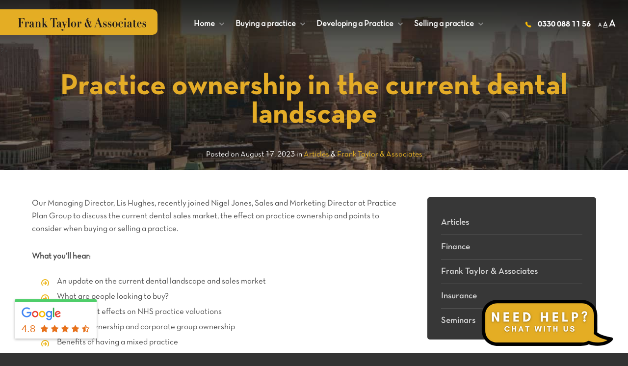

--- FILE ---
content_type: text/html; charset=UTF-8
request_url: https://www.totalchatbots.com/site/bot/index/3e89ebdb49f712c7d90d1b39e348bbbf/919d201021a7ffedd827d7134f0c6d7c86b//?page_url=https%3A%2F%2Fwww.ft-associates.com%2Farticle%2Fpractice-ownership-in-the-current-dental-landscape%2F&hostname=www.ft-associates.com&remote_url=https%3A%2F%2Fwww.ft-associates.com%2Farticle%2Fpractice-ownership-in-the-current-dental-landscape%2F&flow_ref=&widget_mode=normal
body_size: 81517
content:
<!doctype html>
<html lang="en">

<head>
    <meta http-equiv="Content-Type" content="text/html; charset=utf-8">
    <!-- Required meta tags -->

    <meta name="viewport" content="width=device-width, initial-scale=1,maximum-scale=1.0, user-scalable=no, shrink-to-fit=no">
    <!-- Bootstrap CSS -->
    <link href="https://www.totalchatbots.com/assets/widget/images/fav-icon.png" type="image/png" sizes="32x32" rel="icon">
    <link href="https://www.totalchatbots.com/assets/auto_gen_min_files/widget_style_20240528.min.css" rel="stylesheet" type="text/css" />    <title>Konversable</title>
    <link href="https://www.totalchatbots.com/assets/widget/css/audioplayer.css" rel="stylesheet">
    <link href="https://www.totalchatbots.com/assets/widget/plugins/css/fontawesome-all.min.css" rel="stylesheet" type="text/css">
    <link href="https://www.totalchatbots.com/assets/widget/css/style.css?ver=20240528" rel="stylesheet">
    <link href="https://www.totalchatbots.com/assets/widget/css/responsive.css?ver=20240528" rel="stylesheet">
    <link href="https://www.totalchatbots.com/assets/widget/css/animate.css" rel="stylesheet">
    <link href="https://www.totalchatbots.com/assets/plugins/intl-tel-input-master/build/css/intlTelInput.min.css" rel="stylesheet">

    
    <style type="text/css">
   
    .space-removing-attachment{padding:0!important}label.error{display:none!important}input.error{border:1px solid red!important}select.error{border:1px solid red!important}.datetimepicker-days,.datetimepicker-hours,.datetimepicker-minutes{font-size:14px}.slide-sec .cell{}.hidden{display:none}a.load-more,.user-chat a{color:#FFF;font-size:14px;text-decoration:underline}.reply_links a{color:#FFF;font-size:14px;text-decoration:underline;display:block}.chat-sec .user-chat span{word-break:break-word;white-space:pre-line}.chat-sec .bot-chat span{word-break:break-word;white-space:pre-line}.glyphicon{width:23px;height:23px;display:block}.glyphicon.icon-arrow-left{background-image:url(https://www.totalchatbots.com/assets/plugins/bootstrap-datetimepicker-master/icons/arrow-left.png);background-position:center}.glyphicon.icon-arrow-right{background-image:url(https://www.totalchatbots.com/assets/plugins/bootstrap-datetimepicker-master/icons/arrow-right.png);background-position:center;margin:auto}.emoji-cell.open{padding:10px 10px 10px 10px;height:174px;overflow:auto}.gdpr-link{color:#8a6bbd;text-decoration:underline}.gdpr-link:hover{color:#8a6bbd}div.user-chat.bk-img span,div.user-chat span.media-block,div.user-chat.bk-video span,div.user-chat.bk-audio span,div.user-chat.bk-document span,div.bot-chat.clearfix.bk-img span,div.bot-chat span.media-block{background:none}div.bot-chat span.media-block{padding-right:0;padding-top:0}div.user-chat.bk-img span img,div.user-chat span.media-block img,div.user-chat span.media-block video,div.user-chat.bk-video span div.web-video-template video,div.bot-chat span.media-block .img-bx.web-img-template img,div.bot-chat span.media-block .video-bx.web-video-template video{border-radius:10px}span.media-block img.mCS_img_loaded,div.img-bx.web-img-template img.mCS_img_loaded{cursor:pointer}.reply_text>span.media-block{padding-top:0!important;padding-left:0}div.user-chat.bk-img span,div.user-chat.bk-document span,div.user-chat.bk-video span,div.user-chat.bk-audio span{padding-top:0!important;padding-left:0}.alert-info-danger{color:#fff;background-color:#dc3545!important;border-color:#dc3545}.jGrowl-notification{word-break:break-all}.jGrowl.top-right{top:40px;right:unset}.widget-footer .top input.input-without-livechat{padding:0 38px 0 15px}.simplebar-content-wrapper{overflow:auto}.user-url-info{display:none}.emoji-cell img{width:20px;height:20px}@media only screen and (max-width:320px){.widget-footer{min-width:300px;width:100%}#reset_chat{margin:0}}#error-info{position:absolute;margin-top:-35px;top:-7px;width:86%}#error-info p{padding:6px;background-color:#ece4e4;border:solid 1px #dc3545;-moz-border-radius:5px;-ie-border-radius:5px;-webkit-border-radius:5px;-o-border-radius:5px;border-radius:5px;font-size:13px;margin:0}#tailShadow{position:absolute;bottom:-8px;left:28px;width:0;height:0;border:solid 2px #dc3545;box-shadow:0 0 10px 1px #555}#tail1{position:absolute;bottom:-20px;left:20px;width:0;height:0;border-color:#dc3545 transparent transparent transparent;border-width:10px;border-style:solid}#tail2{position:absolute;bottom:-18px;left:20px;width:0;height:0;border-color:#ece4e4 transparent transparent transparent;border-width:10px;border-style:solid}.d-none{display:none!important}.disable-user-input-icons{display:none!important}.web-img-template{max-width:200px!important}.chat-sec .user-chat span.group span.cell span.question,.chat-sec .user-chat span.group span.cell span.btn-row{background:none}.widget-footer .top input[readonly],.widget-footer .top textarea[readonly]{opacity:.6}.powered-by img{max-width:115px;width:auto;margin-left:5px;max-height:15px}span.powered+img{max-width:110px}.progressBar>div{position:absolute;left:50%;top:50%;margin-top:-21px;margin-left:calc(-21px - 5em)}.progressBar{width:100%;height:calc(100%);background:rgba(0,0,0,.64);position:absolute;z-index:9}.conversionLoading>div,.validatingTimeSlotes>div{height:0;width:0;padding:15px;border:6px solid #fff;border-right-color:#5D42D3;border-radius:22px;-webkit-animation:rotate 1s infinite linear;position:absolute;left:50%;top:calc(50% - 60px);margin-top:-21px;margin-left:-21px}.conversionLoading:after{content:"Video Processing...\aPlease be patient, this may take a couple of minutes";top:calc(50% - 60px);position:absolute;z-index:99;font-size:15px;color:#fff;margin-top:20px;text-align:center;width:100%;white-space:break-spaces;padding:0 20px}.validatingTimeSlotes:after{content:"Checking time slots availability...\aPlease be patient, this may take a couple of minutes";top:calc(50% - 60px);position:absolute;z-index:99;font-size:15px;color:#fff;margin-top:20px;text-align:center;width:100%;white-space:break-spaces;padding:0 20px}.conversionLoading,.validatingTimeSlotes{width:100%;height:calc(100%);background:rgba(0,0,0,.64);position:absolute;z-index:9}.powered-by-a,.powered-by-a:hover{text-decoration:none;color:#212529}.powered{color:#212529!important}.blank-space1-bottom{height:50px}.chat-sec .user-chat{min-height:0}.chat-sec .slide-ec span.group span.cell span.btn-row{padding-top:4px}.widget-footer .bottom{padding:0;overflow:hidden;height:28px}@media screen and (max-width:480px){.widget-footer{width:100%}.powered-by{width:calc(100% + 20px)}}#timeupModal .modal-dialog-centered{}#timeupModal .modal-dialog-centered .modal-content{width:304px;height:115px;margin:0 auto}#integrationModal .modal-dialog-centered .modal-content .modal-body{width:332px;margin:0 auto;padding:0;height:100%}#integrationModal .modal-dialog-centered{height:100%}#integrationModal{max-height:90%;overflow:hidden;margin-top:40px}#integrationModal .modal-dialog-centered .modal-content{height:100%!important}#integrationModal iframe{height:100%!important;padding:1px;border:1px solid #ced4da;border-radius:.25rem}#timeupModal .btn.time-up{background:rgba(251,53,132,1);background:-webkit-gradient(linear,0% 0,0% 100%,from(rgb(251,53,132)),to(rgb(248,63,95)));color:#FFF}.text-end{text-align:end}.progress{cursor:auto}.datetimepicker table .hour.disabled.active{background-image:linear-gradient(to bottom,#fff,#cdcfd3)!important}.login-screen .bot-chat span.spn-intro-txt{width:100%;overflow:hidden;display:block}#confirm-modal1 .bootbox-body,#confirm-modal1 button{font-size:14px}.login-screen .inner-cover{width:100%}form div.iti{margin-bottom:10px}#tcbfrm_basic_details .iti.iti--allow-dropdown,#tcbfrm_basic_details2 .iti.iti--allow-dropdown{width:100%}#phone_number2,#phone_number{padding-left:89px!important}#tcbfrm_basic_details .iti .iti__selected-flag,#tcbfrm_basic_details2 .iti .iti__selected-flag{border-radius:20px 0 0 20px}.on #dropdown-wrap{margin-bottom:10px}.datetimepicker-minutes .next,.datetimepicker-minutes .prev{visibility:hidden!important}.datetimepicker table tr td span.active.disabled{background:none!important;background-color:#fff!important;color:#999!important;pointer-events:none!important;text-shadow:none!important}.loader .loader-text{position:absolute;top:50%;left:50%;transform:translate(-50%,50%);font-size:14px;font-weight:bold;color:#fff;margin-top:16px}.widget-mode-embedded .slide-sec.google-sheet-img .img-bx{height:350px}.input-attachment-cell{width:92px;height:35px;background:#FFF;position:absolute;top:-42px;left:105px;padding:0;background:#e0e0e0;box-shadow:5px 5px 13px #bebebe,-5px -5px 13px #fff}.input-attachment-cell .col{width:45px;height:35px;float:left;border-right:1px solid #ebebeb;text-align:center;line-height:35px;cursor:pointer!important;overflow:hidden}.web-img-template.br-none img{border-bottom-left-radius:unset!important;border-bottom-right-radius:unset!important}.padding-doc .mCS_document_loaded img{margin-bottom:3px}.chat-sec.scroll-visible-none .simplebar-content-wrapper:not(.ex-modal .simplebar-content-wrapper){overflow:hidden!important}.widget-mode-embedded .ex-modal.on.in-iframe{height:calc(100vh - 120px);bottom:110px}.edit-date-content{margin-top:85px}
        </style>
    <style type="text/css">

    .widget-head
    {
        background: #E4AD24;
    }

    /* Widget color & bg color */
    .chat-sec, .login-screen
    {        
        background: #rgba(240,240,240,1);
        background: -webkit-gradient(linear, 0% 0%, 0% 100%, from(rgba(240,240,240,1)), to(rgba(224,224,224,1)));
    }

    /* Bot reply color & bg color */
    .chat-sec .user-chat span {
        background: rgba(255,255,255,1);
        background: -webkit-gradient(linear, 0% 0%, 0% 100%, from(rgb(255,255,255)), to(rgb(255,255,255)));
        color: #000000;
    }

    /* User reply color & bg color */
    .chat-sec .bot-chat span {
        background: rgba(255,255,255,1);
        background: -webkit-gradient(linear, 0% 0%, 0% 100%, from(rgb(255,255,255)), to(rgb(255,255,255)));
        color: #000000;
    }

    /* Button bg & text color */
    .chat-sec button.btn, .chat-sec .user-chat span.group span.cell span.btn-row span, .slide-sec .buttons.reply_buttons button,  .chat-sec .slide-ec span.group span.cell span.btn-row span, .drop-colaps .card-body button {
        background: rgba(228,173,36,1);
        background: -webkit-gradient(linear, 0% 0%, 0% 100%, from(rgb(228,173,36)), to(rgb(228,173,36)));
        color: #FFF;
    }

    .chat-sec button.btn:hover, .chat-sec .user-chat span.group span.cell span.btn-row span:hover, .slide-sec .buttons.reply_buttons button:hover,  .chat-sec .slide-ec span.group span.cell span.btn-row span:hover, .drop-colaps .card-body button:hover
    {
        background: rgba(181,137,29,1);
        background: -webkit-gradient(linear, 0% 0%, 0% 100%, from(rgb(181,137,29)), to(rgb(181,137,29)));
        color: #FFF;
        /* ppp*/
    }
    
    .chat-sec .user-chat span.group span.cell span.btn-row span[aria-expanded="true"]::after, .chat-sec .slide-ec span.group span.cell span.btn-row span[aria-expanded="true"]::after {
		border-top-color: rgba(181,137,29,1);
	}
	.modal-1 .modal-footer button.btn, .modal-1 .modal-footer .send-record-video {
		background: rgba(228,173,36,1);
        background: -webkit-gradient(linear, 0% 0%, 0% 100%, from(rgb(228,173,36)), to(rgb(228,173,36)));
        color: #FFF;
	}
	.modal-1 .modal-footer button.btn:hover, .modal-1 .modal-footer .send-record-video:hover {
		background: rgba(181,137,29,1);
        background: -webkit-gradient(linear, 0% 0%, 0% 100%, from(rgb(181,137,29)), to(rgb(181,137,29)));
        color: #FFF;
	}

    /* Chat time color */
    .user-chat p:last-child, .bot-chat p:last-child{	
        color: #000000;	
    }

    .widget-footer .bottom a.footer_btn1
    {
        background: #FFFFFF;
        color: #000000;
        border: 1px solid #FFFFFF;
		border-color: #BABABA;
    }
	.widget-footer .bottom a.footer_btn2
    {
        background: #FFFFFF;
        color: #000000;
        border: 1px solid #FFFFFF;
		border-color: #BABABA;
    }
    .widget-footer .bottom a.footer_btn2.online
    {
        background: #0BCB3D;
        color: #FFFFFF;
        border: 1px solid #0BCB3D;
		border-color: #0BCB3D;
    }

    .widget-footer .bottom a.footer_btn3
    {
        background: #FFFFFF;
        color: #000000;
        border: 1px solid #FFFFFF;
		border-color: #BABABA;
    }

    .widget-footer {
        background: #FBFBFB;
    }

    .buttonwraper a.btn.btn-submit
    {
        background: #E4AD24;
        color: #FFFFFF;
    }

    .buttonwraper a.btn.btn-close
    {
        background: #E4AD24;
        color: #FFFFFF;
    }

    .buttonwraper a.btn.btn-submit:hover, .buttonwraper a.btn.btn-close:hover
    {
        background: #B5891D;
    }

    .widget-footer .top button.submit
    {
        background: url(https://www.totalchatbots.com/assets/widget/images/send.png) center top no-repeat;
        background-color: #E4AD24;
    }

    .widget-footer .top button.submit:hover
    {
        background: url(https://www.totalchatbots.com/assets/widget/images/send.png) center top no-repeat;
        background-color: #B5891D;
    }

    .tcb-widget-minimize-btn
    {
        background-color: #B5891D;
    }

    .tcb-widget-minimize-btn span
    {
        color: rgba(167,163,163,1);
    }

    .tcb-widget-minimize-btn:hover
    {
        background-color: #876615;
    }

    .tcb-widget-minimize-btn:hover span
    {
        color: rgba(255,255,255,1); 
    }
    .tcb-widget-close-btn, .modal-1 .modal-body .close
    {
        background-color: #B5891D;
    }

    .tcb-widget-close-btn:hover, .modal-1 .modal-body .close:hover
    {
        background-color: #876615;
    }

    .tcb-widget-close-btn span
    {
        color :rgba(167,163,163,1);
    }
   
    .tcb-widget-close-btn :hover span
    {
        rgba(255,255,255,1);
    }

   .slide-sec .cell span {
  color: #D61032;
  }

  .slide-sec .cell span sub {
 
  color:  #4C4C4C;
   }

   .slide-sec .owl-prev,
.slide-sec .owl-next
{
background-color:#F01F73!important;
}
.slide-sec .owl-prev i,
.slide-sec .owl-next i
{
    color:#FFFFFF;
}

.slide-sec .owl-prev:hover,
.slide-sec .owl-next:hover
{
    background-color:#7F0FFD!important;
}
.slide-sec .owl-prev:hover i,
.slide-sec .owl-next:hover i
{
    color:#FFFFFF;
}

        .login-screen::after
    {
        background:none;
    }

    
    .login-screen .forms input
    {
        border:1px solid #ddd;
    }
    
    .login-screen .forms p
    {
        color :#8E6DBE;
    }
    
</style>
</head>

<body class="widget-mode-normal">


    <div class="action-indicator loader d-none">
        <div></div>
        <p class="loader-text text-center"></p>
    </div>
    <div class="action-indicator progressBar d-none">
        <div>
            <progress value="0" min="0" max="100"></progress>
        </div>
    </div>
    <div class="action-indicator conversionLoading d-none">
        <div></div>
    </div>
    <div class="action-indicator validatingTimeSlotes d-none">
        <div></div>
    </div>
            <input type="hidden" name="bot_id" id="bot_id" value="919" />
    
    <!-- Closing form -->
    <div class="login-screen d-none  w-100" id="ask_basic_details_container2">
        <div class="login-screen-head">
            <!-- <a href="#" class="logo"><img src="images/konversable-powered-by-logo.png" alt=""></a> -->
        </div>
        <div class="inner-cover" data-simplebar>
            <div class="inner">
                                <div class="bot-chat ">
                    <img src="https://www.totalchatbots.com/uploads/logos/bot_icons/1636978218bot-chat-icon-(1).png" alt="" class="userimage">
                    <span class="spn-intro-txt" data-has-intro-message="Yes" data-original-intro-message="Hi, Please fill the details." id="intromessage_text">Hi, Please fill the details.</span>
                </div>
                
                <div class="forms">
                    <form action="" id="tcbfrm_basic_details2" method="post">
                                             <input type="text" placeholder="First Name" name="userFname" id="username1" value="" required lettersonly="true">
                        <input type="text" placeholder="Last Name" name="userLname" id="username2" value="" required lettersonly="true">
                        
                                                <input type="email" placeholder="Email" name="email_id" id="email_id2" value="" required>
                        
                                                   
                        <input type="tel" placeholder="Phone Number" name="phone_number" id="phone_number2" value="" minlength="10" maxlength="14" required>
                                                                        <!-- <br/> -->
                                                

                        <div class="buttonwraper clearfix">
                            <div class="float-right">
                                <a href="#" class="btn btn-submit" onclick="processEndChatForm();">Submit</a>
                                <a href="#" class="btn btn-close" onclick="closeLeaveMyDetailsForm();">Close</a>

                                <input type="hidden" name="convo_id" id="convo_id2" value="919d201021a7ffedd827d7134f0c6d7c86b" />
                                <input type="hidden" name="bot_id" id="bot_id2" value="919" />
                                <input type="hidden" name="remote_page_url" id="remote_page_url" value="https://www.ft-associates.com/article/practice-ownership-in-the-current-dental-landscape/"/>
                                <input type="hidden" name="bot_vision" id="bot_vision" value="" />
                                <input type="hidden" name="is_leave_my_details" id="hdn_is_leave_my_details" value="FALSE" />
                            </div>
                        </div>
                    </form>
                    <div class="clearfix">
                                                <p>All personal data provided in this chat will be processed in accordance with our Privacy Policy. You should only provide personal information in this chat if you consent to this use. If you do not consent you may continue to chat but do not provide any personal information.</p>
                                                <p><a target="_blank" href="https://www.ft-associates.com/privacy-policy/" class="gdpr-link">Click Here</a></p>
                                                                    </div>
                    <div class="buttons clearfix">

                    </div>
                    <hr>
                    <div class="clearfix text-center">
                        
                        <a target="_blank" href="https://www.totalchatbots.com/" class="powered-by-a">
                                                        <span class="powered">Powered by</span>
                            <img src="https://www.totalchatbots.com/assets/widget/images/konversable-powered-by-logo.png" alt="" style='max-height:20px'>
                                                    </a>

                                            </div>
                </div>
            </div>
        </div>
    </div>
    <!-- Closing form -->

            <div class="widget-head w-100">
            <!-- <a href="#" class="logo"><img src="https://www.totalchatbots.com/assets/widget/images/konversable-powered-by-logo.png" alt=""></a> -->
        </div>
        
    <div class="chat-sec w-100 " id="scroll_1">
    
        <!-- ex-modal: start -->
        <div class="ex-modal ">
            <button class="ex-close input-edit-modal-close">
                <i class="fas fa-times"></i>
            </button>
            <div class="ex-modal-top">
                <span id='dropdown-title'>Select</span>
            </div>
            <div class="ex-middle">
                <!-- <label>Lorem ipsum dolor</label> -->
                <div class="h-100" data-simplebar>
                    <div id='dropdown-wrap'>
                        
                    </div>
                </div>
                            </div>
        </div>
        <!-- ex-modal: End -->

        <!-- Chat Body -->
        <div class="blank-space1"></div>
        <div id="mCSB_1_container">

                        <!-- Bot Welcome Message111 -->
                        <div class="user-chat bot_reply"><img src="https://www.totalchatbots.com/uploads/logos/bot_icons/1636978218bot-chat-icon-(1).png" alt="" class="userimage"><span>Welcome to Frank Taylor &amp; Associates! &#128075;</span><span data-time-delay='2000' class='sequence' style="display:none;" > We specialise in practice valuations, sales, purchases and business improvement consultancy services for dental professionals in England and Wales &#128077; </span><span data-time-delay='3000' class='sequence' style="display:none;" > How can we help you today? &#128516; </span><div class="clearfix sequence" style="display:none;"><div class="clearfix"><div class='reply_buttons'><button class="btn" title="Buying a Practice" data-tcbtn-id="tcbtn_919g619239da7835d1532736603s"  >Buying a Practice</button><button class="btn" title="Selling a Practice" data-tcbtn-id="tcbtn_919e619239dfeeaa51526981992w"  >Selling a Practice</button><button class="btn" title="Develop a Practice" data-tcbtn-id="tcbtn_919x619239eeeb8d3132401374t"  >Develop a Practice</button><button class="btn" title="Submit an Enquiry" data-tcbtn-id="tcbtn_919k618d27b36346d1548784268r"  >Submit an Enquiry</button><button class="btn" title="Contact Us" data-tcbtn-id="tcbtn_919r619239f522914562473084r"  >Contact Us</button></div></div></div></div>            <!-- //Bot Welcome Message -->
            
        </div>
        <div class="blank-space1 blank-space1-bottom"></div>
        <!-- //Chat Body -->

    </div>
    <div class="widget-footer " id="widget-footer-whole">
        <div class="top">
            <div class="emoji-cell" data-simplebar data-simplebar-auto-hide="false">
                                                                                                                                                                                                                                                                                                                                                                                                                                                                                                                                                                                                                                                                                                                                                                                                                                                                                                                                                                                                                                                                                                                                                                                                                                                                                                                                                                                                                                                                                                                                                                                                                                                                                                                                                                                                                                                                                                                                                                                                                                                                                                                                                                                                                                                                                                                                                                                                                                                                                                                                                                                                                                                                                                                                                                                                                                                                                                                                                                                                                                                                                                                                                                                                                                                                                                                                                                                                                                                                                                                                                                                                                                                                                                                                                                                                                                                                                                                                                                                                                                                                                                                                                                                                                                                                                                                                                                                                                                                                                                                                                                                                                                                                                                                                                                                                                                                                                                                                                                                                                                                                                                                                                                                                                                                                                                                                                                                                                                                                                                                                                                                                                                                                                                                                                                                                                                                                                                                                                                                                                                                                                                                                                                                                                                                                                                                                                                                                                                                                                                                                                                                                                                                                                                                                                                                                                                                                                                                                                                                                                                                                                                                                                                                                                                                                                                                                                                                                                                                                                                                                                                                                                                                                                                                                                                                                                                                                                                                                                                                                                                                                                                                                                                                                                                                                                                                                                                                                                                                                                                                                                                                                                                                                                                                                                                                                                                                                                                                                                                                                                                                                                                                                                                                                <div class="emoji-listing"></div>
            </div>
            <div class="attachment-cell d-none">
                <div class="col ch-image-files">
                    <i class="fas fa-image"></i>
                </div>
                <div class='media-up-blk'>
                    <input onchange="uploadChatImage();" type="file" name="livechat_image_file" id="livechat_image_file" accept=".jpg,.gif,.png, .jpeg">
                </div>
                <div class="col ch-video-files">
                    <i class="fas fa-video"></i>
                </div>
                <div class='media-up-blk'>
                    <input onchange="uploadChatVideo();" type="file" name="livechat_video_file" id="livechat_video_file" accept=".mp4">
                </div>
                <div class="col ch-audio-files">
                    <i class="fas fa-volume-up"></i>
                </div>
                <div class='media-up-blk'>
                    <input onchange="uploadChatAudio();" type="file" name="livechat_audio_file" id="livechat_audio_file" accept=".mp3,.wav">
                </div>
                <div class="col ch-document-files">
                    <i class="fas fa-file-alt"></i>
                </div>
                <div class='media-up-blk'>
                    <input onchange="uploadChatDocument();" type="file" name="livechat_document_file" id="livechat_document_file" accept=".pdf,.csv, .doc,.docx,.xls,.xlsx">
                </div>
            </div>
            <div class="input-attachment-cell d-none">
                <div class="col ch-input-image-files">
                    <i class="fas fa-image"></i>1
                </div>
                <div class='media-up-blk'>
                    <input onchange="uploadInputChatImage();" type="file" name="input_image_file" id="input_image_file" accept=".jpg,.gif,.png,.jpeg,.webp">
                </div>
                <div class="col ch-input-document-files">
                    <i class="fas fa-file-alt"></i>
                </div>
                <div class='media-up-blk'>
                    <input onchange="uploadInputChatDocument();" type="file" name="input_document_file" id="input_document_file" accept=".pdf,.doc,.docx">
                </div>
            </div>
            <!-- form media starts -->
            <div class="attachment-cell-form d-none">

                <!--div class="col ch-video-files-form">
                    <i class="fas fa-video"></i>
                </div-->
                <div class='media-up-blk'>
                    <input onchange="uploadChatVideoForm();" type="file" name="livechat_video_file_form" id="livechat_video_file_form" accept=".mp4">
                </div>
                <div class='media-up-blk'>
                    <input onchange="uploadChatImageForm();" type="file" name="livechat_image_file_form" id="livechat_image_file_form" accept=".jpg,.gif,.png, .jpeg">
                </div>

                <div class='media-up-blk'>
                    <input onchange="uploadChatAudioForm();" type="file" name="livechat_audio_file_form" id="livechat_audio_file_form" accept=".mp3,.wav">
                </div>
                <div class='media-up-blk'>
                    <input onchange="uploadChatDocumentForm();" type="file" name="livechat_document_file_form" id="livechat_document_file_form" accept=".doc,.docx,.xls,.xlsx,.ppt,.pptx,.pdf">
                </div>
                <input type='hidden' id="inputmediam_id">
            </div>
            <!-- form media ends -->
            <button class="emoji" style="">
                <svg aria-hidden="true" focusable="false" data-prefix="far" data-icon="grin" class="svg-inline--fa fa-grin fa-w-16" role="img" xmlns="http://www.w3.org/2000/svg" viewBox="0 0 496 512">
                    <path d="M248 8C111 8 0 119 0 256s111 248 248 248 248-111 248-248S385 8 248 8zm0 448c-110.3 0-200-89.7-200-200S137.7 56 248 56s200 89.7 200 200-89.7 200-200 200zm105.6-151.4c-25.9 8.3-64.4 13.1-105.6 13.1s-79.6-4.8-105.6-13.1c-9.9-3.1-19.4 5.4-17.7 15.3 7.9 47.1 71.3 80 123.3 80s115.3-32.9 123.3-80c1.6-9.8-7.7-18.4-17.7-15.3zM168 240c17.7 0 32-14.3 32-32s-14.3-32-32-32-32 14.3-32 32 14.3 32 32 32zm160 0c17.7 0 32-14.3 32-32s-14.3-32-32-32-32 14.3-32 32 14.3 32 32 32z">
                    </path>
                </svg>
            </button>
            <button class="attachment trigger d-none">
                <i class="fas fa-paperclip"></i>
            </button>
            <button class="attachment cal d-none">
                <i class="far fa-calendar-alt"></i>
            </button>

                        <input type="text"   placeholder="I would like to..." id="tcb_chattxt" class="input-without-livechat"  autocomplete="off" required>
            <button class="submit" id="tcb_send_query"></button>


            <div id="error-info" class='d-none'>
                <p class='error-info'></p>
                <div id="tailShadow"></div>
                <div id="tail1"></div>
                <div id="tail2"></div>
            </div>
        </div>
        <hr class="hr-widget-footer">
        <input type="file" id="input_edit_file_upload_input" name="" class="cusfileUploadBtn" style="display: none;">
        <div class="bottom" style="height:auto;" id="widget_footer_bottom">
            
                        <a href="#"  class="footer_btn1 widget_footer_btn " id="leave_my_details">LEAVE MY
                DETAILS</a>
                                    <a href="#" id="exit_form" class="footer_btn1 tcb-main-menu widget_footer_btn d-none">Exit
                Form</a>
                                    <a href="#" id="request_live_chat" class=" footer_btn2 widget_footer_btn     ">LIVE CHAT OFFLINE</a>
 
            <a href="#" id="request_bot" class="d-none widget_footer_btn">CHAT BOT</a>
                        <a id="reset_chat" class="footer_btn3 widget_footer_btn float-right d-none " href="#">START AGAIN</a>
        </div>
        <div class="powered-by" style="height: 26px;">

                        <a target="_blank" href="https://www.totalchatbots.com/" class="powered-by-a">
                Powered by
                                <img src="https://www.totalchatbots.com/assets/widget/images/konversable-powered-by-logo.png" alt="">
                            </a>
                    </div>
    </div>
    <!-- Modal : Start -->
    <div class="modal fade modal-1" id="exampleModal--1" tabindex="-1" aria-labelledby="exampleModalLabel" aria-hidden="true">
        <div class="modal-dialog modal-dialog-centered">
            <div class="modal-content">
                <div class="modal-body">
                    <span class="video-duration"></span>
                    <button data-dismiss="modal" class="close">
                        <img src="https://www.totalchatbots.com/assets/widget/images/close.svg" alt="">
                    </button>
                    <!--img class="w-100" src="https://www.totalchatbots.com/assets/widget/images/user-image.jpg" alt=""-->
                    <video class="video-player-stream" playsinline autoplay muted=false volume=1></video>
                    <div class="video-error d-none">Sorry, the recording functionality is not available in this browser. Please try another browser.</div>
                </div>
                <div class="modal-footer">

                    <button class="camera"><img src="https://www.totalchatbots.com/assets/widget/images/camera-switch.svg" alt=""></button>
                    <button type="button" class="btn record-control-button">Start Recording</button>
                </div>
            </div>
        </div>
    </div>
    <div class="modal fade" id="timeupModal" role="dialog" style="z-index:99999">
        <div class="modal-dialog modal-sm modal-dialog-centered">
            <div class="modal-content">
                <div class="modal-body">
                    <p>Maximum recording time up.</p>
                    <div class='text-end'>
                        <button type="button" class="btn time-up" data-dismiss="modal">Ok</button>
                    </div>
                </div>
            </div>
        </div>
    </div>

    <div class="modal fade" id="integrationModal" role="dialog" style="z-index:99999">
        <div class="modal-dialog modal-dialog-centered">
            <div class="modal-content">
                <div class="modal-body">
                    <p>Integration Content loading...</p>
                </div>

                <div class="modal-footer">
                    <div class='text-end'>
                        <button type="button" class="btn time-up" data-dismiss="modal">Close</button>
                    </div>
                </div>
            </div>
        </div>
    </div>
    
    <div class="modal fade modal-1" id="exampleModal" tabindex="-1" aria-labelledby="exampleModalLabel" aria-hidden="true">
        <div class="modal-dialog modal-dialog-centered">
            <div class="modal-content">
                <div class="modal-body">
                    <span class="video-duration"></span>
                    <button data-dismiss="modal" class="close">
                        <img src="https://www.totalchatbots.com/assets/widget/images/close.svg" alt="">
                    </button>
                    <div class="videoContainer">

                    <video id="myVideo" controls preload="auto" width="312" height="234" src="" webkit-playsinline playsinline poster="https://www.totalchatbots.com/assets/widget/images/giphy.gif">
                        <p>Your browser does not support the video tag.</p>
                    </video>
                    <div class="control">
                        <div class="btmControl">
                            <div class="btnPlay btn" title="Play/Pause video"><span class="icon-play"></span></div>
                            <div class="progress-bar">
                                <div class="progress">
                                    <span class="bufferBar"></span>
                                    <span class="timeBar"></span>
                                </div>
                            </div>
                            <!--<div class="volume" title="Set volume">
                                    <span class="volumeBar"></span>
                                </div>-->
                            <div class="sound sound2 btn" title="Mute/Unmute sound"><span class="icon-sound"></span></div>
                            <div class="btnFS btn" title="Switch to full screen"><span class="icon-fullscreen"></span></div>
                        </div>

                    </div>
                </div>
                </div>
                <div class="modal-footer">
                    <div>
                        <button type="button" style="width: 50px;" class="btn cam-restart d-none" id='cam-restart'>
                            Retake
                        </button>
                        <button type="button" style="width: 50px;" class="btn record-control-button" id='record-control-button'>Start</button>
                        <button type="button" style="width: 50px;" class="btn record-control-button d-none" id='btn-stop-recording'>End</button>
                    </div>
                    <button type="button" disabled style="width: 50px;" class="send-record-video record-control-button" id='btn-send-recording'>Send</button>
                </div>
            </div>
        </div>
    </div>
    <!--- video recording section starts --->
    <div id="video_recording" class="d-none">
        <select class="recording-media-side">
            <option value="user">Front</option>
            <option value="environment">Back</option>

        </select>
        <section class="experiment recordrtc">
            <h2 class="header">


                <select class="recording-media">
                    <option value="record-video">Video</option>
                    <option value="record-audio">Audio</option>
                    <option value="record-screen">Screen</option>
                </select>

                into
                <select class="media-container-format">
                    <option>WebM</option>
                    <option disabled>Mp4</option>
                    <option disabled>WAV</option>
                    <option disabled>Ogg</option>
                    <option>Gif</option>
                </select>

                <button>Start Recording</button>
            </h2>

            <div style="text-align: center; display: none;">
                <button id="save-to-disk">Save To Disk</button>
                <button id="open-new-tab">Open New Tab</button>
                <button id="upload-to-server">Upload To Server</button>
            </div>

        </section>
    </div>
    <!--- video recording section ends --->
    <!-- Modal : End -->

    <!-- Modal : Start -->
    <div class="modal fade modal-1" id="inputEditModal" tabindex="-1" aria-labelledby="inputEditModalLabel"
        aria-hidden="true">
        <div class="modal-dialog modal-dialog-centered">
            <div class="modal-content">
                <div class="modal-body">

                    <button data-dismiss="modal" class="close input-edit-modal-close">
                        <img src="https://www.totalchatbots.com/assets/widget/images/close.svg" alt="">
                    </button>
                    
                    <div class="name-edit">
                        <input type="text" id="text_edit_add_input" placeholder="">
                    </div>
                        
                </div>
                <div class="modal-footer">
                    <div>
                        <!-- <button type="button" style="width: 50px;" class="btn"><i class="fas fa-undo-alt"></i></button> -->
                        <button data-dismiss="modal" type="button" style="width: 100px; background: #c3c3c3; color: #2d2d2d;" class="btn input-edit-modal-close">Cancel</i></button>
                        <button type="button" style="width: 100px;" id="text_edit_add_input_btn" class="btn">Update</i></button>
                    </div>
                    <!-- <button type="button" style="width: 100px;" class="send-record-video">Update</button> -->
                </div>
            </div>
        </div>
    </div>
    <!-- Modal : End -->

     <!-- Modal : Start -->
    <div class="modal fade modal-1" id="confirmClearSucceedingConversationsModal" tabindex="-1" aria-labelledby="confirmClearSucceedingConversationsModal"
        aria-hidden="true">
        <div class="modal-dialog modal-dialog-centered">
            <div class="modal-content">
                <div class="modal-body">
                    <div style="margin-top: 10px; margin-bottom: 10px; padding: 0 5px;">
                        All the succeeding conversations will be cleared. <br> Do you want to continue ?
                    </div>

                    <button data-dismiss="modal" class="close input-edit-modal-close">
                        <img src="https://www.totalchatbots.com/assets/widget/images/close.svg" alt="">
                    </button>
                        
                </div>
                <div class="modal-footer">
                    <div>
                        <!-- <button type="button" style="width: 50px;" class="btn"><i class="fas fa-undo-alt"></i></button> -->
                        <button type="button" data-dismiss="modal" style="width: 100px; background: #c3c3c3; color: #2d2d2d;" class="btn">Cancel</i></button>
                        <button type="button" style="width: 100px;" id="confirm_clear_succeeding_conversation_btn" class="btn">Confirm</i></button>
                    </div>
                    <!-- <button type="button" style="width: 100px;" class="send-record-video">Update</button> -->
                </div>
            </div>
        </div>
    </div>
    <!-- Modal : End -->


    <input type="hidden" id="reply_type" value="">
    <input type="hidden" id="form_id" value="">
    <input type="hidden" id="form_question_id" value="">
    <input type="hidden" id="hdn_group_requested" value="">

    <textarea class="d-none" id="form_bot_question"></textarea>
    <input type="hidden" id="form_bot_validation" value="">
    <input type="hidden" id="hdn_date_options" value="">
    <textarea class="d-none" id="hdn_time_options"></textarea>
    <textarea class="d-none" id="hdn_dropdown_options"></textarea>
    <textarea class="d-none" id="hdn_validation_options"></textarea>
    
    <input type="hidden" id="hdn_chat_username" value="" />
    <input type="hidden" id="hdn_chat_email" value="" />
    <input type="hidden" id="hdn_chat_phone" value="" />
    <input type="hidden" id="hdn_livechat_enabled" value="Yes" />
    <input type="hidden" id="hdn_livechat_availability_status" value="not_available" />
    <input type="hidden" id="hdn_livechat_groups_availability" value="not_available" />
    <input type="hidden" id="hdn_active_groups_count" value="" />
    <input type="hidden" id="hdn_live_request_status" name="hdn_live_request_status" value="" />
    <input type="hidden" id="hdn_is_live_request_attended" name="hdn_is_live_request_attended" value="" />
    <input type="hidden" id="hdn_is_open_leavemydetails_on_livechat" name="hdn_open_leavemydetails_on_livechat" value="0" />
    <input type="hidden" id="hdn_chat_count" value="0" />
    <input type="hidden" id="hdn_bot_type" value="bot_with_live_chat" />
    <input type="hidden" id="hdn_bot_category" value="" />

            <input type="hidden" id="hdn_start_with" value="bot" />
        <input type="hidden" id="hdn_show_basic_details_on_closing" value="1"/>
        <input type="hidden" id="hdn_ask_basic_details" value="0" />
    
    <input type="hidden" id="hdn_switched_to_bot" value="" />
    <input type="hidden" id="hdn_welcome_id" value="39615" />
    <input type="hidden" id="hdn_has_delayed_reply" value="" />
    <input type="hidden" id="hdn_ask_subscription_details" value="" />
    <input type="hidden" id="hdn_subscription_qstn_id" value="" />
    <input type="hidden" id="hdn_subscription_btn_id" value="" />
    <input type="hidden" id="hdn_subscription_validation" value="" />
    <input type="hidden" id="hdn_has_basic_details" value="" />
    
    <input type="hidden" id="hdn_ask_detail_var" value="" />
    <input type="hidden" id="hdn_single_input_request" value="FALSE" />
    <input type="hidden" id="hdn_single_input_validation" value="" />
    <input type="hidden" id="hdn_single_input_question_id" value="0" />
    <input type="hidden" id="hdn_single_input_options" value='' />
    <input type="hidden" id="hdn_input_select_label" value='' />
    
    <input type="hidden" id="hdn_safri_workaround" value="" />
    <input type="hidden" id="hdn_google_analytics" value="" />
    <input type="hidden" id="hdn_page_url" value="https://www.ft-associates.com/article/practice-ownership-in-the-current-dental-landscape/" />
    <input type="hidden" id="hdn_page_site_url" value="https://www.ft-associates.com/article/practice-ownership-in-the-current-dental-landscape/" />
    <input type="hidden" id="hdn_is_bot_under_agency" value="FALSE" />

    <input type="hidden" id="form_question_all_media" value="">
    <input type="hidden" id="hdn_last_qstn_id" value="">
    <input type="hidden" id="hdn_prevent_widget_livechat_option" value=""> 
    <input type="hidden" id="hdn_validation_options" value="" />
    <input type="hidden" id="hdn_enquiry_type" value="" />
    
    <input type="hidden" id="hdn_sequenced_reply_queue" value="2" />
    <input type="hidden" id="hdn_img_sequenced_reply_queue" value="0" />
    <input type="hidden" id="input_editing_conversation_log_id" />
    <input type="hidden" id="input_editing_input_expected" />
    <input type="hidden" id="input_editing_accepted_file_types" value="" />
    <input type="hidden" id="input_editing_bot_knowledge_id" value="" />
    <input type="hidden" id="input_editing_single_multi_select_selected_options" value="" />
    <input type="hidden" id="clear_succeeding_flow_conversation_log_id" value="" />
    <input type="hidden" id="clear_succeeding_flow_last_clicked_button_id" value="" />


    <div id="fb-root"></div>

   
<div class="modal fade" id="approve-confirm-div" tabindex="-1" aria-labelledby="exampleModalLabel" aria-hidden="true">
        <div class="modal-dialog modal-dialog-centered">
            <div class="modal-content">
                <div class="modal-body">
                    <button type="button" class="close ml-4" data-dismiss="modal" aria-label="Close">
                        <span aria-hidden="true">&times;</span>
                    </button>
                    <div class="bootbox-body ">Do you want to end the chat ? </div>
                </div>
                <div class="modal-footer">
                    <button type="button" class="btn btn-secondary" data-dismiss="modal">No</button>
                    <button type="button" class="btn btn-primary" id="approve-confirm" >Yes</button>
                </div>
            </div>
        </div>
        
    </div>

    <div class="modal fade" id="livechat-exists-div" tabindex="-1" aria-labelledby="exampleModalLabel" aria-hidden="true">
        <div class="modal-dialog modal-dialog-centered">
            <div class="modal-content">
                <div class="modal-body">
                    <button type="button" class="close ml-4" data-dismiss="modal" aria-label="Close">
                        <span aria-hidden="true">&times;</span>
                    </button>
                    <div class="bootbox-body " style="font-size:12px;" > Live Chat not available </div>
                </div>
                <div class="modal-footer">
                    <button type="button" class="btn btn-secondary btn-livechat-close" data-dismiss="modal">Close</button>
                   
                </div>
            </div>
        </div>
        
    </div>

    <div class="modal fade" id="livechat-available-div" tabindex="-1" aria-labelledby="exampleModalLabel" aria-hidden="true">
        <div class="modal-dialog modal-dialog-centered">
            <div class="modal-content">
                <div class="modal-body">
                    <button type="button" class="close ml-4" data-dismiss="modal" aria-label="Close">
                        <span aria-hidden="true">&times;</span>
                    </button>
                    <div class="bootbox-body " style="font-size:12px;"> Already in Live chat do you what to continue with new agent</div>
                    
                </div>
                <div class="modal-footer">
                 <button type="button" class="btn btn-primary" id="btn-available-yes" >Yes</button>
                 <button type="button" class="btn btn-secondary btn-available-close" data-dismiss="modal">Close</button>
                   
                </div>
            </div>
        </div>
        
    </div>

    


    <div class="modal fade" id="confirm-modal1" data-backdrop="static" data-keyboard="false" tabindex="-1" aria-labelledby="exampleModalLabel" aria-hidden="true">
        <div class="modal-dialog modal-dialog-centered">
            <div class="modal-content">
                <div class="modal-body">
                    <!-- <button type="button" class="close ml-4" data-dismiss="modal" aria-label="Close">
                        <span aria-hidden="true">&times;</span>
                    </button> -->
                    <div class="bootbox-body "> Thanks, we have saved your details. Do you want to exit the current live chat or just wait for the chat agent?</div>
                </div>
                <div class="modal-footer">
                    <button type="button" class="btn btn-secondary" data-dismiss="modal">Continue</button>
                    <button type="button" class="btn btn-primary" id="conf-end-chat" >End Chat</button>
                </div>
            </div>
        </div>
        
    </div>


    <!-- Hidden templates -->
    <div class="d-none">


        <!--========== new question template for media attchment questions  starts ===============-->


        <span class="group" id="question_template_attachment">
            <div class="clearfix">
                <video playsinline width="" controls class="question_template_attachment_video" >
                    <source class="question_template_attachment_video_source" src="" type="">
                    <!--source src="https://www.w3schools.com/html/mov_bbb.ogg" type="video/ogg"-->
                    Your browser does not support the video tag.
                </video>
                <img src="" class="question_template_attachment_image">

                <audio preload="auto" controls class="audio-append-question">
                    <source class="question_template_attachment_audio_source" src="">
                </audio>
                <a href="#" class="question_template_attachment_document w-100 h-100 d-flex align-items-center justify-content-center"></a>
            </div>
            <span class="cell question_template_attachment_cell">
                <span class="question"></span>
                <span class="btn-row question_template_attachment_icon_row">
                    <span data-toggle="collapse" data-target="#collapseExample" aria-expanded="false" aria-controls="collapseExample" class="question_template_attachment_video_icon form-video-common-question">
                        <i class="fas fa-video"></i> Video
                    </span>
                    <span class="question_template_attachment_image_icon form-image-common-question">
                        <i class="fas fa-image"></i> Image
                    </span>
                    <span class="question_template_attachment_audio_icon form-audio-common-question">
                        <i class="fas fa-volume-up"></i> Audio
                    </span>
                    <span class="question_template_attachment_text_icon form-text-common-question">
                        <i class="fas fa-text-width"></i> Text
                    </span>
                    <span class="question_template_attachment_document_icon form-document-common-question">
                        <i class="fas fa-file"></i> Doc
                    </span>
                </span>
                <div class="drop-colaps collapse" id="collapseExample" style="">
                    <div class="card card-body">
                        <button class="record-video-button" data-toggle="modal" data-target="#exampleModal" data-backdrop="static" data-keyboard="false">Record Video</button>
                        <button class="form-video-common-question-list">Upload Video</button>
                    </div>
                </div>
            </span>
        </span>
        <!--========== new question template for media attchment questions ends ===============-->

        <!-- Bot response template -->
        <div class="user-chat bot_reply" id="tmpl_bot_response">
            <img src="https://www.totalchatbots.com/uploads/logos/bot_icons/1636978218bot-chat-icon-(1).png" alt="" class="userimage">
            <div class="reply_text"></div>
            <div class="clearfix repl_elements reply_buttons">
            </div>
        </div>
        <!-- // Bot response template -->

        <!-- Image template -->
        <div class="slide-sec" id="img_template_container">
            <div class="owl-carousel owl-theme">
                <div class="item">
                    <div class="cell">
                        <a href="" class="click-url" target="_blank">
                            <div class="img-bx"><img src="https://www.totalchatbots.com/assets/widget/images/car-1.webp" alt=""></div>
                        </a>
                        <span class="img_tmpl_title">
                            < Title> <sub>
                                    < Subtitle>
                                </sub>
                        </span>
                        <div class="buttons reply_buttons">
                        </div>
                    </div>
                </div>
            </div>
            <p class="bot-time">05 June | 02:20 PM</p>
            <div class="clearfix"></div>
        </div>
        <!-- // Image template -->
        
        <!-- Media template -->
        <div class="slide-ec" id="media_template_container">
            <div class="owl-carousel slider-second owl-theme">
                <div class="item">
                    <span class="group">
                        <div class="clearfix">
                            <video width="" controls playsinline preload>
                                <source src="" type="video/mp4" />
                                Your browser does not support the video tag
                            </video>
                            <audio preload="auto" controls class="audio-player-1">
                                <source src="" type="audio/mp3" />
                                Your browser does not support the audio element
                            </audio>
                            <img src="" />
                            <a href="#"  class="document-icon w-100 h-100 d-flex align-items-center justify-content-center" title=""></a>
                        </div>
                    
                        <span class="cell">
                            <span class="question"></span>
                        
                            <span class="btn-row">
                                <span data-toggle="collapse" data-target="#collapseExample" aria-expanded="false" aria-controls="collapseExample" class="question_template_attachment_video_icon form-video-common-question">
                                    <i class="fas fa-video"></i> Video
                                </span>
                                <span class="question_template_attachment_image_icon form-image-common-question" data-inputMediam="">
                                    <i class="fas fa-image"></i> Image
                                </span>
                                <span class="question_template_attachment_audio_icon form-audio-common-question" data-inputMediam="">
                                    <i class="fas fa-volume-up"></i> Audio
                                </span>
                                <span class="question_template_attachment_text_icon form-text-common-question" data-inputMediam="">
                                    <i class="fas fa-text-width"></i> Text
                                </span>
                                <span class="question_template_attachment_document_icon form-document-common-question" data-inputMediam="">
                                    <i class="fas fa-file"></i> Doc
                                </span>
                            </span>
                            <div class="collapse drop-colaps" id="collapseExample">
                                <div class="card card-body">
                                    <button data-inputMediam="" class="media-recording" data-toggle="modal" data-target="#exampleModal" data-backdrop="static" data-keyboard="false">Record Video</button>
                                    <button data-inputMediam="" class="form-video-common-question-list">Upload Video</button>
                                </div>
                            </div>
                            <div class="reply_buttons clearfix">
                                <button class="btn" data-inputMediam=""></button>
                            </div>
                        </span>
                    </span>
                </div>
            </div>
            <p class="bot-time">05 June | 02:20 PM</p>
            <div class="clearfix"></div>
        </div>
        <!-- // Media template -->

        <!-- User response template -->
        <div class="bot-chat clearfix" id="tmpl_user_response">
            <img src="https://www.totalchatbots.com/uploads/logos/bot_icons/1636978190untitled-design-2021-11-15t120943.788.png" alt="" class="userimage">
            <span>Live chat request is submitted. Please wait for live agent.
                You can ask question for live agent now.</span>
            <div class="clearfix"></div>
            <p class="user-time">05 June | 02:20 PM</p>
        </div>
        <!-- // User response template -->

        <!-- Loading template -->
        <div class="user-chat bot_reply typing-indicator" id="tcb_templ_loading">
            <img src="https://www.totalchatbots.com/uploads/logos/bot_icons/1636978218bot-chat-icon-(1).png" alt="" class="userimage">
            <div class="reply_text">
                               <span><img style="width: 30px; opacity: 0.6;" src="https://www.totalchatbots.com/assets/widget/images/gray-loading-gif.gif" alt=""></span>
            </div>
            <div class="clearfix repl_elements reply_buttons">
            </div>
        </div>
        <!-- Loading template -->


    </div>
    <!-- //Hidden templates -->

    <form action="https://www.totalchatbots.com/site/bot/resetChat?page_url=https%3A%2F%2Fwww.ft-associates.com%2Farticle%2Fpractice-ownership-in-the-current-dental-landscape%2F&hostname=www.ft-associates.com&remote_url=https%3A%2F%2Fwww.ft-associates.com%2Farticle%2Fpractice-ownership-in-the-current-dental-landscape%2F&widget_mode=normal" method="post" id="frmResetChat">
        <input type="hidden" name="convo_master" value="919d201021a7ffedd827d7134f0c6d7c86b" />
        <input type="hidden" name="current_convo_id" value="919d201021a7ffedd827d7134f0c6d7c86b" />
        <input type="hidden" name="bot_id" value="919" />
        <input type="hidden" name="tcb_sess_key" value="" id="hdnResetFrm_tcb_sess_key"/>
        <input type="hidden" name="csrf_tok" value="" id="hdnResetFrm_csrfToken"/>
    </form>

    <!-- Optional JavaScript -->
    <!-- jQuery first, then Popper.js, then Bootstrap JS -->

    <script type="text/javascript" src="https://www.totalchatbots.com/assets/auto_gen_min_files/widget_script_20240528.min.js"></script>    <script src="https://www.totalchatbots.com/assets/plugins/intl-tel-input-master/build/js/intlTelInput.min.js?t=1"></script>
    <!-- <script src="https://www.totalchatbots.com/assets/site/socket.io-v4.5.4.js"></script> -->
    <script src="https://www.totalchatbots.com/assets/site/socket.io-v4.5.4-min.js"></script>
    <!-- <script src="https://www.totalchatbots.com/assets/plugins/jquery-validation/jquery.validate.js"></script> -->
    <script src="https://www.totalchatbots.com/assets/plugins/jquery-validation/jquery.validate.min.js"></script>
    <script src="https://www.totalchatbots.com/assets/widget/js/audioplayer.js"></script>
    <script src="https://www.totalchatbots.com/assets/widget/js/main.js?ver=20240528"></script>
    <!--
    <script src="https://www.totalchatbots.com/assets/widget/js/RecordRTC.min.js"></script>
    -->
    <script src="https://www.totalchatbots.com/assets/widget/js/RecordRTC-5.6.2.js"></script>
    <!-- <script src="https://www.webrtc-experiment.com/EBML.js"></script> -->
    <script src="https://www.totalchatbots.com/assets/widget/js/EBML-min.js"></script>
    
    <script src="https://www.totalchatbots.com/assets/widget/js/getScreenId.js"></script>
    <script src="https://www.totalchatbots.com/assets/widget/js/DetectRTC.min.js"></script>
    <!-- for Edige/FF/Chrome/Opera/etc. getUserMedia support -->
    <script src="https://www.totalchatbots.com/assets/widget/js/adapter/adapter-latest-min.js"></script>
    <script src="https://www.totalchatbots.com/assets/plugins/general/DOMPurify.min.js"></script>

    <script type="text/javascript">
    var emojiList = '<img class="emoji-img my-lazy-load" src="https://www.totalchatbots.com/uploads/emojis/u1f600.png" data-src="https://www.totalchatbots.com/uploads/emojis/u1f600.png" data-emoji-code="😀" data-emoji-id="_1_" alt=""><img class="emoji-img my-lazy-load" src="https://www.totalchatbots.com/uploads/emojis/u1f6011.png" data-src="https://www.totalchatbots.com/uploads/emojis/u1f6011.png" data-emoji-code="😁" data-emoji-id="_2_" alt=""><img class="emoji-img my-lazy-load" src="https://www.totalchatbots.com/uploads/emojis/u1f602.png" data-src="https://www.totalchatbots.com/uploads/emojis/u1f602.png" data-emoji-code="😂" data-emoji-id="_3_" alt=""><img class="emoji-img my-lazy-load" src="https://www.totalchatbots.com/uploads/emojis/u1f603.png" data-src="https://www.totalchatbots.com/uploads/emojis/u1f603.png" data-emoji-code="😃" data-emoji-id="_4_" alt=""><img class="emoji-img my-lazy-load" src="https://www.totalchatbots.com/uploads/emojis/u1f604.png" data-src="https://www.totalchatbots.com/uploads/emojis/u1f604.png" data-emoji-code="😄" data-emoji-id="_5_" alt=""><img class="emoji-img my-lazy-load" src="https://www.totalchatbots.com/uploads/emojis/u1f605.png" data-src="https://www.totalchatbots.com/uploads/emojis/u1f605.png" data-emoji-code="😅" data-emoji-id="_6_" alt=""><img class="emoji-img my-lazy-load" src="https://www.totalchatbots.com/uploads/emojis/u1f606.png" data-src="https://www.totalchatbots.com/uploads/emojis/u1f606.png" data-emoji-code="😆" data-emoji-id="_7_" alt=""><img class="emoji-img my-lazy-load" src="https://www.totalchatbots.com/uploads/emojis/u1f607.png" data-src="https://www.totalchatbots.com/uploads/emojis/u1f607.png" data-emoji-code="😇" data-emoji-id="_8_" alt=""><img class="emoji-img my-lazy-load" src="https://www.totalchatbots.com/uploads/emojis/u1f608.png" data-src="https://www.totalchatbots.com/uploads/emojis/u1f608.png" data-emoji-code="😈" data-emoji-id="_9_" alt=""><img class="emoji-img my-lazy-load" src="https://www.totalchatbots.com/uploads/emojis/u1f609.png" data-src="https://www.totalchatbots.com/uploads/emojis/u1f609.png" data-emoji-code="😉" data-emoji-id="_10_" alt=""><img class="emoji-img my-lazy-load" src="https://www.totalchatbots.com/uploads/emojis/u1f60a.png" data-src="https://www.totalchatbots.com/uploads/emojis/u1f60a.png" data-emoji-code="😊" data-emoji-id="_11_" alt=""><img class="emoji-img my-lazy-load" src="https://www.totalchatbots.com/uploads/emojis/u1f60b.png" data-src="https://www.totalchatbots.com/uploads/emojis/u1f60b.png" data-emoji-code="😋" data-emoji-id="_12_" alt=""><img class="emoji-img my-lazy-load" src="https://www.totalchatbots.com/uploads/emojis/u1f60c.png" data-src="https://www.totalchatbots.com/uploads/emojis/u1f60c.png" data-emoji-code="😌" data-emoji-id="_13_" alt=""><img class="emoji-img my-lazy-load" src="https://www.totalchatbots.com/uploads/emojis/u1f60d.png" data-src="https://www.totalchatbots.com/uploads/emojis/u1f60d.png" data-emoji-code="😍" data-emoji-id="_14_" alt=""><img class="emoji-img my-lazy-load" src="https://www.totalchatbots.com/uploads/emojis/u1f60e.png" data-src="https://www.totalchatbots.com/uploads/emojis/u1f60e.png" data-emoji-code="😎" data-emoji-id="_15_" alt=""><img class="emoji-img my-lazy-load" src="https://www.totalchatbots.com/uploads/emojis/u1f60f.png" data-src="https://www.totalchatbots.com/uploads/emojis/u1f60f.png" data-emoji-code="😏" data-emoji-id="_16_" alt=""><img class="emoji-img my-lazy-load" src="https://www.totalchatbots.com/uploads/emojis/u1f610.png" data-src="https://www.totalchatbots.com/uploads/emojis/u1f610.png" data-emoji-code="😐" data-emoji-id="_17_" alt=""><img class="emoji-img my-lazy-load" src="https://www.totalchatbots.com/uploads/emojis/u1f611.png" data-src="https://www.totalchatbots.com/uploads/emojis/u1f611.png" data-emoji-code="😑" data-emoji-id="_18_" alt=""><img class="emoji-img my-lazy-load" src="https://www.totalchatbots.com/uploads/emojis/u1f612.png" data-src="https://www.totalchatbots.com/uploads/emojis/u1f612.png" data-emoji-code="😒" data-emoji-id="_19_" alt=""><img class="emoji-img my-lazy-load" src="https://www.totalchatbots.com/uploads/emojis/u1f613.png" data-src="https://www.totalchatbots.com/uploads/emojis/u1f613.png" data-emoji-code="😓" data-emoji-id="_20_" alt=""><img class="emoji-img my-lazy-load" src="https://www.totalchatbots.com/uploads/emojis/u1f614.png" data-src="https://www.totalchatbots.com/uploads/emojis/u1f614.png" data-emoji-code="😔" data-emoji-id="_21_" alt=""><img class="emoji-img my-lazy-load" src="https://www.totalchatbots.com/uploads/emojis/u1f615.png" data-src="https://www.totalchatbots.com/uploads/emojis/u1f615.png" data-emoji-code="😕" data-emoji-id="_22_" alt=""><img class="emoji-img my-lazy-load" src="https://www.totalchatbots.com/uploads/emojis/u1f616.png" data-src="https://www.totalchatbots.com/uploads/emojis/u1f616.png" data-emoji-code="😖" data-emoji-id="_23_" alt=""><img class="emoji-img my-lazy-load" src="https://www.totalchatbots.com/uploads/emojis/u1f617.png" data-src="https://www.totalchatbots.com/uploads/emojis/u1f617.png" data-emoji-code="😗" data-emoji-id="_24_" alt=""><img class="emoji-img my-lazy-load" src="https://www.totalchatbots.com/uploads/emojis/u1f618.png" data-src="https://www.totalchatbots.com/uploads/emojis/u1f618.png" data-emoji-code="😘" data-emoji-id="_25_" alt=""><img class="emoji-img my-lazy-load" src="https://www.totalchatbots.com/uploads/emojis/u1f619.png" data-src="https://www.totalchatbots.com/uploads/emojis/u1f619.png" data-emoji-code="😙" data-emoji-id="_26_" alt=""><img class="emoji-img my-lazy-load" src="https://www.totalchatbots.com/uploads/emojis/u1f61a.png" data-src="https://www.totalchatbots.com/uploads/emojis/u1f61a.png" data-emoji-code="😚" data-emoji-id="_27_" alt=""><img class="emoji-img my-lazy-load" src="https://www.totalchatbots.com/uploads/emojis/u1f61b.png" data-src="https://www.totalchatbots.com/uploads/emojis/u1f61b.png" data-emoji-code="😛" data-emoji-id="_28_" alt=""><img class="emoji-img my-lazy-load" src="https://www.totalchatbots.com/uploads/emojis/u1f61c.png" data-src="https://www.totalchatbots.com/uploads/emojis/u1f61c.png" data-emoji-code="😜" data-emoji-id="_29_" alt=""><img class="emoji-img my-lazy-load" src="https://www.totalchatbots.com/uploads/emojis/u1f61d.png" data-src="https://www.totalchatbots.com/uploads/emojis/u1f61d.png" data-emoji-code="😝" data-emoji-id="_30_" alt=""><img class="emoji-img my-lazy-load" src="https://www.totalchatbots.com/uploads/emojis/u1f61e.png" data-src="https://www.totalchatbots.com/uploads/emojis/u1f61e.png" data-emoji-code="😞" data-emoji-id="_31_" alt=""><img class="emoji-img my-lazy-load" src="https://www.totalchatbots.com/uploads/emojis/u1f61f.png" data-src="https://www.totalchatbots.com/uploads/emojis/u1f61f.png" data-emoji-code="😟" data-emoji-id="_32_" alt=""><img class="emoji-img my-lazy-load" src="https://www.totalchatbots.com/uploads/emojis/u1f620.png" data-src="https://www.totalchatbots.com/uploads/emojis/u1f620.png" data-emoji-code="😠" data-emoji-id="_33_" alt=""><img class="emoji-img my-lazy-load" src="https://www.totalchatbots.com/uploads/emojis/u1f621.png" data-src="https://www.totalchatbots.com/uploads/emojis/u1f621.png" data-emoji-code="😡" data-emoji-id="_34_" alt=""><img class="emoji-img my-lazy-load" src="https://www.totalchatbots.com/uploads/emojis/u1f622.png" data-src="https://www.totalchatbots.com/uploads/emojis/u1f622.png" data-emoji-code="😢" data-emoji-id="_35_" alt=""><img class="emoji-img my-lazy-load" src="https://www.totalchatbots.com/uploads/emojis/u1f623.png" data-src="https://www.totalchatbots.com/uploads/emojis/u1f623.png" data-emoji-code="😣" data-emoji-id="_36_" alt=""><img class="emoji-img my-lazy-load" src="https://www.totalchatbots.com/uploads/emojis/u1f625.png" data-src="https://www.totalchatbots.com/uploads/emojis/u1f625.png" data-emoji-code="😥" data-emoji-id="_38_" alt=""><img class="emoji-img my-lazy-load" src="https://www.totalchatbots.com/uploads/emojis/u1f626.png" data-src="https://www.totalchatbots.com/uploads/emojis/u1f626.png" data-emoji-code="😦" data-emoji-id="_39_" alt=""><img class="emoji-img my-lazy-load" src="https://www.totalchatbots.com/uploads/emojis/u1f627.png" data-src="https://www.totalchatbots.com/uploads/emojis/u1f627.png" data-emoji-code="😧" data-emoji-id="_40_" alt=""><img class="emoji-img my-lazy-load" src="https://www.totalchatbots.com/uploads/emojis/u1f628.png" data-src="https://www.totalchatbots.com/uploads/emojis/u1f628.png" data-emoji-code="😨" data-emoji-id="_41_" alt=""><img class="emoji-img my-lazy-load" src="https://www.totalchatbots.com/uploads/emojis/u1f629.png" data-src="https://www.totalchatbots.com/uploads/emojis/u1f629.png" data-emoji-code="😩" data-emoji-id="_42_" alt=""><img class="emoji-img my-lazy-load" src="https://www.totalchatbots.com/uploads/emojis/u1f62a.png" data-src="https://www.totalchatbots.com/uploads/emojis/u1f62a.png" data-emoji-code="😪" data-emoji-id="_43_" alt=""><img class="emoji-img my-lazy-load" src="https://www.totalchatbots.com/uploads/emojis/u1f62b.png" data-src="https://www.totalchatbots.com/uploads/emojis/u1f62b.png" data-emoji-code="😫" data-emoji-id="_44_" alt=""><img class="emoji-img my-lazy-load" src="https://www.totalchatbots.com/uploads/emojis/u1f62d.png" data-src="https://www.totalchatbots.com/uploads/emojis/u1f62d.png" data-emoji-code="😭" data-emoji-id="_46_" alt=""><img class="emoji-img my-lazy-load" src="https://www.totalchatbots.com/uploads/emojis/u1f62e.png" data-src="https://www.totalchatbots.com/uploads/emojis/u1f62e.png" data-emoji-code="😮" data-emoji-id="_47_" alt=""><img class="emoji-img my-lazy-load" src="https://www.totalchatbots.com/uploads/emojis/u1f62f.png" data-src="https://www.totalchatbots.com/uploads/emojis/u1f62f.png" data-emoji-code="😯" data-emoji-id="_48_" alt=""><img class="emoji-img my-lazy-load" src="https://www.totalchatbots.com/uploads/emojis/u1f630.png" data-src="https://www.totalchatbots.com/uploads/emojis/u1f630.png" data-emoji-code="😰" data-emoji-id="_49_" alt=""><img class="emoji-img my-lazy-load" src="https://www.totalchatbots.com/uploads/emojis/u1f631.png" data-src="https://www.totalchatbots.com/uploads/emojis/u1f631.png" data-emoji-code="😱" data-emoji-id="_50_" alt=""><img class="emoji-img my-lazy-load" src="https://www.totalchatbots.com/uploads/emojis/u1f632.png" data-src="https://www.totalchatbots.com/uploads/emojis/u1f632.png" data-emoji-code="😲" data-emoji-id="_51_" alt=""><img class="emoji-img my-lazy-load" src="https://www.totalchatbots.com/uploads/emojis/u1f633.png" data-src="https://www.totalchatbots.com/uploads/emojis/u1f633.png" data-emoji-code="😳" data-emoji-id="_52_" alt=""><img class="emoji-img my-lazy-load" src="https://www.totalchatbots.com/uploads/emojis/u1f634.png" data-src="https://www.totalchatbots.com/uploads/emojis/u1f634.png" data-emoji-code="😴" data-emoji-id="_53_" alt=""><img class="emoji-img my-lazy-load" src="https://www.totalchatbots.com/uploads/emojis/u1f635.png" data-src="https://www.totalchatbots.com/uploads/emojis/u1f635.png" data-emoji-code="😵" data-emoji-id="_54_" alt=""><img class="emoji-img my-lazy-load" src="https://www.totalchatbots.com/uploads/emojis/u1f636.png" data-src="https://www.totalchatbots.com/uploads/emojis/u1f636.png" data-emoji-code="😶" data-emoji-id="_55_" alt=""><img class="emoji-img my-lazy-load" src="https://www.totalchatbots.com/uploads/emojis/u1f637.png" data-src="https://www.totalchatbots.com/uploads/emojis/u1f637.png" data-emoji-code="😷" data-emoji-id="_56_" alt=""><img class="emoji-img my-lazy-load" src="https://www.totalchatbots.com/uploads/emojis/u1f638.png" data-src="https://www.totalchatbots.com/uploads/emojis/u1f638.png" data-emoji-code="😸" data-emoji-id="_57_" alt=""><img class="emoji-img my-lazy-load" src="https://www.totalchatbots.com/uploads/emojis/u1f639.png" data-src="https://www.totalchatbots.com/uploads/emojis/u1f639.png" data-emoji-code="😹" data-emoji-id="_58_" alt=""><img class="emoji-img my-lazy-load" src="https://www.totalchatbots.com/uploads/emojis/u1f63a.png" data-src="https://www.totalchatbots.com/uploads/emojis/u1f63a.png" data-emoji-code="😺" data-emoji-id="_59_" alt=""><img class="emoji-img my-lazy-load" src="https://www.totalchatbots.com/uploads/emojis/u1f63b.png" data-src="https://www.totalchatbots.com/uploads/emojis/u1f63b.png" data-emoji-code="😻" data-emoji-id="_60_" alt=""><img class="emoji-img my-lazy-load" src="https://www.totalchatbots.com/uploads/emojis/u1f63c.png" data-src="https://www.totalchatbots.com/uploads/emojis/u1f63c.png" data-emoji-code="😼" data-emoji-id="_61_" alt=""><img class="emoji-img my-lazy-load" src="https://www.totalchatbots.com/uploads/emojis/u1f63d.png" data-src="https://www.totalchatbots.com/uploads/emojis/u1f63d.png" data-emoji-code="😽" data-emoji-id="_62_" alt=""><img class="emoji-img my-lazy-load" src="https://www.totalchatbots.com/uploads/emojis/u1f63e.png" data-src="https://www.totalchatbots.com/uploads/emojis/u1f63e.png" data-emoji-code="😾" data-emoji-id="_63_" alt=""><img class="emoji-img my-lazy-load" src="https://www.totalchatbots.com/uploads/emojis/u1f63f.png" data-src="https://www.totalchatbots.com/uploads/emojis/u1f63f.png" data-emoji-code="😿" data-emoji-id="_64_" alt=""><img class="emoji-img my-lazy-load" src="https://www.totalchatbots.com/uploads/emojis/u1f640.png" data-src="https://www.totalchatbots.com/uploads/emojis/u1f640.png" data-emoji-code="🙀" data-emoji-id="_65_" alt=""><img class="emoji-img my-lazy-load" src="https://www.totalchatbots.com/uploads/emojis/u1f64c.png" data-src="https://www.totalchatbots.com/uploads/emojis/u1f64c.png" data-emoji-code="🙌" data-emoji-id="_77_" alt=""><img class="emoji-img my-lazy-load" src="https://www.totalchatbots.com/uploads/emojis/u1f64f.png" data-src="https://www.totalchatbots.com/uploads/emojis/u1f64f.png" data-emoji-code="🙏" data-emoji-id="_80_" alt=""><img class="emoji-img my-lazy-load" src="https://www.totalchatbots.com/uploads/emojis/u1f44b.png" data-src="https://www.totalchatbots.com/uploads/emojis/u1f44b.png" data-emoji-code="👋" data-emoji-id="_84_" alt=""><img class="emoji-img my-lazy-load" src="https://www.totalchatbots.com/uploads/emojis/u270b.png" data-src="https://www.totalchatbots.com/uploads/emojis/u270b.png" data-emoji-code="✋" data-emoji-id="_87_" alt=""><img class="emoji-img my-lazy-load" src="https://www.totalchatbots.com/uploads/emojis/u270c.png" data-src="https://www.totalchatbots.com/uploads/emojis/u270c.png" data-emoji-code="✌" data-emoji-id="_90_" alt=""><img class="emoji-img my-lazy-load" src="https://www.totalchatbots.com/uploads/emojis/u1f446.png" data-src="https://www.totalchatbots.com/uploads/emojis/u1f446.png" data-emoji-code="👆" data-emoji-id="_97_" alt=""><img class="emoji-img my-lazy-load" src="https://www.totalchatbots.com/uploads/emojis/u1f447.png" data-src="https://www.totalchatbots.com/uploads/emojis/u1f447.png" data-emoji-code="👇" data-emoji-id="_99_" alt=""><img class="emoji-img my-lazy-load" src="https://www.totalchatbots.com/uploads/emojis/u261d.png" data-src="https://www.totalchatbots.com/uploads/emojis/u261d.png" data-emoji-code="☝" data-emoji-id="_100_" alt=""><img class="emoji-img my-lazy-load" src="https://www.totalchatbots.com/uploads/emojis/u1f44d.png" data-src="https://www.totalchatbots.com/uploads/emojis/u1f44d.png" data-emoji-code="👍" data-emoji-id="_101_" alt=""><img class="emoji-img my-lazy-load" src="https://www.totalchatbots.com/uploads/emojis/u1f44e.png" data-src="https://www.totalchatbots.com/uploads/emojis/u1f44e.png" data-emoji-code="👎" data-emoji-id="_102_" alt=""><img class="emoji-img my-lazy-load" src="https://www.totalchatbots.com/uploads/emojis/u270a.png" data-src="https://www.totalchatbots.com/uploads/emojis/u270a.png" data-emoji-code="✊" data-emoji-id="_103_" alt=""><img class="emoji-img my-lazy-load" src="https://www.totalchatbots.com/uploads/emojis/u1f44f.png" data-src="https://www.totalchatbots.com/uploads/emojis/u1f44f.png" data-emoji-code="👏" data-emoji-id="_107_" alt=""><img class="emoji-img my-lazy-load" src="https://www.totalchatbots.com/uploads/emojis/u1f91d.png" data-src="https://www.totalchatbots.com/uploads/emojis/u1f91d.png" data-emoji-code="🤝" data-emoji-id="_110_" alt=""><img class="emoji-img my-lazy-load" src="https://www.totalchatbots.com/uploads/emojis/u1f697.png" data-src="https://www.totalchatbots.com/uploads/emojis/u1f697.png" data-emoji-code="&#128663" data-emoji-id="_111_" alt=""><img class="emoji-img my-lazy-load" src="https://www.totalchatbots.com/uploads/emojis/u1f388.png" data-src="https://www.totalchatbots.com/uploads/emojis/u1f388.png" data-emoji-code="&#x1F388" data-emoji-id="_112_" alt=""><img class="emoji-img my-lazy-load" src="https://www.totalchatbots.com/uploads/emojis/u26bd.jpg" data-src="https://www.totalchatbots.com/uploads/emojis/u26bd.jpg" data-emoji-code="&#x26BD" data-emoji-id="_113_" alt=""><img class="emoji-img my-lazy-load" src="https://www.totalchatbots.com/uploads/emojis/u1f35b1.png" data-src="https://www.totalchatbots.com/uploads/emojis/u1f35b1.png" data-emoji-code="" data-emoji-id="_114_" alt=""><img class="emoji-img my-lazy-load" src="https://www.totalchatbots.com/uploads/emojis/u1f3eb.png" data-src="https://www.totalchatbots.com/uploads/emojis/u1f3eb.png" data-emoji-code="🏫" data-emoji-id="_115_" alt=""><img class="emoji-img my-lazy-load" src="https://www.totalchatbots.com/uploads/emojis/u270d.png" data-src="https://www.totalchatbots.com/uploads/emojis/u270d.png" data-emoji-code="✍" data-emoji-id="_116_" alt=""><img class="emoji-img my-lazy-load" src="https://www.totalchatbots.com/uploads/emojis/u1f933.png" data-src="https://www.totalchatbots.com/uploads/emojis/u1f933.png" data-emoji-code="🤳" data-emoji-id="_117_" alt=""><img class="emoji-img my-lazy-load" src="https://www.totalchatbots.com/uploads/emojis/u1f4af.png" data-src="https://www.totalchatbots.com/uploads/emojis/u1f4af.png" data-emoji-code="💯" data-emoji-id="_118_" alt=""><img class="emoji-img my-lazy-load" src="https://www.totalchatbots.com/uploads/emojis/u1f551.jpg" data-src="https://www.totalchatbots.com/uploads/emojis/u1f551.jpg" data-emoji-code="🕑" data-emoji-id="_120_" alt=""><img class="emoji-img my-lazy-load" src="https://www.totalchatbots.com/uploads/emojis/u1f308.png" data-src="https://www.totalchatbots.com/uploads/emojis/u1f308.png" data-emoji-code="🌈" data-emoji-id="_121_" alt=""><img class="emoji-img my-lazy-load" src="https://www.totalchatbots.com/uploads/emojis/u1f38a.png" data-src="https://www.totalchatbots.com/uploads/emojis/u1f38a.png" data-emoji-code="🎊" data-emoji-id="_122_" alt=""><img class="emoji-img my-lazy-load" src="https://www.totalchatbots.com/uploads/emojis/u1f947.png" data-src="https://www.totalchatbots.com/uploads/emojis/u1f947.png" data-emoji-code="🥇" data-emoji-id="_123_" alt=""><img class="emoji-img my-lazy-load" src="https://www.totalchatbots.com/uploads/emojis/u26bd.png" data-src="https://www.totalchatbots.com/uploads/emojis/u26bd.png" data-emoji-code="⚽" data-emoji-id="_124_" alt=""><img class="emoji-img my-lazy-load" src="https://www.totalchatbots.com/uploads/emojis/u1f9e9.png" data-src="https://www.totalchatbots.com/uploads/emojis/u1f9e9.png" data-emoji-code="🧩" data-emoji-id="_125_" alt=""><img class="emoji-img my-lazy-load" src="https://www.totalchatbots.com/uploads/emojis/u1fa80.png" data-src="https://www.totalchatbots.com/uploads/emojis/u1fa80.png" data-emoji-code="🪀" data-emoji-id="_126_" alt=""><img class="emoji-img my-lazy-load" src="https://www.totalchatbots.com/uploads/emojis/u1f3a8.png" data-src="https://www.totalchatbots.com/uploads/emojis/u1f3a8.png" data-emoji-code="🎨" data-emoji-id="_127_" alt=""><img class="emoji-img my-lazy-load" src="https://www.totalchatbots.com/uploads/emojis/u1f393.png" data-src="https://www.totalchatbots.com/uploads/emojis/u1f393.png" data-emoji-code="🎓" data-emoji-id="_128_" alt=""><img class="emoji-img my-lazy-load" src="https://www.totalchatbots.com/uploads/emojis/u1f514.png" data-src="https://www.totalchatbots.com/uploads/emojis/u1f514.png" data-emoji-code="🔔" data-emoji-id="_129_" alt=""><img class="emoji-img my-lazy-load" src="https://www.totalchatbots.com/uploads/emojis/u1f3b5.png" data-src="https://www.totalchatbots.com/uploads/emojis/u1f3b5.png" data-emoji-code="🎵" data-emoji-id="_130_" alt=""><img class="emoji-img my-lazy-load" src="https://www.totalchatbots.com/uploads/emojis/u1f3bb.png" data-src="https://www.totalchatbots.com/uploads/emojis/u1f3bb.png" data-emoji-code="🎻" data-emoji-id="_131_" alt=""><img class="emoji-img my-lazy-load" src="https://www.totalchatbots.com/uploads/emojis/u1f4f1.png" data-src="https://www.totalchatbots.com/uploads/emojis/u1f4f1.png" data-emoji-code="📱" data-emoji-id="_132_" alt=""><img class="emoji-img my-lazy-load" src="https://www.totalchatbots.com/uploads/emojis/u1f4bb.png" data-src="https://www.totalchatbots.com/uploads/emojis/u1f4bb.png" data-emoji-code="💻" data-emoji-id="_133_" alt=""><img class="emoji-img my-lazy-load" src="https://www.totalchatbots.com/uploads/emojis/u1f9ee.png" data-src="https://www.totalchatbots.com/uploads/emojis/u1f9ee.png" data-emoji-code="🧮" data-emoji-id="_134_" alt=""><img class="emoji-img my-lazy-load" src="https://www.totalchatbots.com/uploads/emojis/u1f4a1.png" data-src="https://www.totalchatbots.com/uploads/emojis/u1f4a1.png" data-emoji-code="💡" data-emoji-id="_135_" alt=""><img class="emoji-img my-lazy-load" src="https://www.totalchatbots.com/uploads/emojis/u1f4da.png" data-src="https://www.totalchatbots.com/uploads/emojis/u1f4da.png" data-emoji-code="📚" data-emoji-id="_136_" alt=""><img class="emoji-img my-lazy-load" src="https://www.totalchatbots.com/uploads/emojis/u1f4c4.png" data-src="https://www.totalchatbots.com/uploads/emojis/u1f4c4.png" data-emoji-code="📄" data-emoji-id="_137_" alt=""><img class="emoji-img my-lazy-load" src="https://www.totalchatbots.com/uploads/emojis/u1f4dd.png" data-src="https://www.totalchatbots.com/uploads/emojis/u1f4dd.png" data-emoji-code="📝" data-emoji-id="_138_" alt=""><img class="emoji-img my-lazy-load" src="https://www.totalchatbots.com/uploads/emojis/u1f58d.png" data-src="https://www.totalchatbots.com/uploads/emojis/u1f58d.png" data-emoji-code="🖍" data-emoji-id="_139_" alt=""><img class="emoji-img my-lazy-load" src="https://www.totalchatbots.com/uploads/emojis/u1f4d0.png" data-src="https://www.totalchatbots.com/uploads/emojis/u1f4d0.png" data-emoji-code="📐" data-emoji-id="_140_" alt=""><img class="emoji-img my-lazy-load" src="https://www.totalchatbots.com/uploads/emojis/u1f4cf.png" data-src="https://www.totalchatbots.com/uploads/emojis/u1f4cf.png" data-emoji-code="📏" data-emoji-id="_141_" alt=""><img class="emoji-img my-lazy-load" src="https://www.totalchatbots.com/uploads/emojis/u1fa9c.png" data-src="https://www.totalchatbots.com/uploads/emojis/u1fa9c.png" data-emoji-code="🪜" data-emoji-id="_143_" alt=""><img class="emoji-img my-lazy-load" src="https://www.totalchatbots.com/uploads/emojis/u1f52c.png" data-src="https://www.totalchatbots.com/uploads/emojis/u1f52c.png" data-emoji-code="🔬" data-emoji-id="_144_" alt=""><img class="emoji-img my-lazy-load" src="https://www.totalchatbots.com/uploads/emojis/u1f9ea.png" data-src="https://www.totalchatbots.com/uploads/emojis/u1f9ea.png" data-emoji-code="🧪" data-emoji-id="_145_" alt=""><img class="emoji-img my-lazy-load" src="https://www.totalchatbots.com/uploads/emojis/u1f6b8.png" data-src="https://www.totalchatbots.com/uploads/emojis/u1f6b8.png" data-emoji-code="🚸" data-emoji-id="_146_" alt=""><img class="emoji-img my-lazy-load" src="https://www.totalchatbots.com/uploads/emojis/u1f355.png" data-src="https://www.totalchatbots.com/uploads/emojis/u1f355.png" data-emoji-code="🍕" data-emoji-id="_147_" alt=""><img class="emoji-img my-lazy-load" src="https://www.totalchatbots.com/uploads/emojis/u1f354.png" data-src="https://www.totalchatbots.com/uploads/emojis/u1f354.png" data-emoji-code="🍔" data-emoji-id="_148_" alt=""><img class="emoji-img my-lazy-load" src="https://www.totalchatbots.com/uploads/emojis/u1f32e.png" data-src="https://www.totalchatbots.com/uploads/emojis/u1f32e.png" data-emoji-code="🌮" data-emoji-id="_149_" alt=""><img class="emoji-img my-lazy-load" src="https://www.totalchatbots.com/uploads/emojis/u1f957.png" data-src="https://www.totalchatbots.com/uploads/emojis/u1f957.png" data-emoji-code="🥗" data-emoji-id="_150_" alt=""><img class="emoji-img my-lazy-load" src="https://www.totalchatbots.com/uploads/emojis/u1f35f.png" data-src="https://www.totalchatbots.com/uploads/emojis/u1f35f.png" data-emoji-code="🍟" data-emoji-id="_151_" alt=""><img class="emoji-img my-lazy-load" src="https://www.totalchatbots.com/uploads/emojis/u1f357.png" data-src="https://www.totalchatbots.com/uploads/emojis/u1f357.png" data-emoji-code="🍗" data-emoji-id="_152_" alt=""><img class="emoji-img my-lazy-load" src="https://www.totalchatbots.com/uploads/emojis/u1f9c0.png" data-src="https://www.totalchatbots.com/uploads/emojis/u1f9c0.png" data-emoji-code="🧀" data-emoji-id="_153_" alt=""><img class="emoji-img my-lazy-load" src="https://www.totalchatbots.com/uploads/emojis/u1f32d.png" data-src="https://www.totalchatbots.com/uploads/emojis/u1f32d.png" data-emoji-code="🌭" data-emoji-id="_154_" alt=""><img class="emoji-img my-lazy-load" src="https://www.totalchatbots.com/uploads/emojis/u1f9b7.png" data-src="https://www.totalchatbots.com/uploads/emojis/u1f9b7.png" data-emoji-code="&#129463;" data-emoji-id="_155_" alt=""><img class="emoji-img my-lazy-load" src="https://www.totalchatbots.com/uploads/emojis/u1f3791.png" data-src="https://www.totalchatbots.com/uploads/emojis/u1f3791.png" data-emoji-code="&#127865;" data-emoji-id="_156_" alt=""><img class="emoji-img my-lazy-load" src="https://www.totalchatbots.com/uploads/emojis/u1f37b.png" data-src="https://www.totalchatbots.com/uploads/emojis/u1f37b.png" data-emoji-code="🍻" data-emoji-id="_157_" alt=""><img class="emoji-img my-lazy-load" src="https://www.totalchatbots.com/uploads/emojis/u1f377.png" data-src="https://www.totalchatbots.com/uploads/emojis/u1f377.png" data-emoji-code="🍷" data-emoji-id="_158_" alt=""><img class="emoji-img my-lazy-load" src="https://www.totalchatbots.com/uploads/emojis/u1f378.png" data-src="https://www.totalchatbots.com/uploads/emojis/u1f378.png" data-emoji-code="🍸" data-emoji-id="_159_" alt=""><img class="emoji-img my-lazy-load" src="https://www.totalchatbots.com/uploads/emojis/u1f3e8.png" data-src="https://www.totalchatbots.com/uploads/emojis/u1f3e8.png" data-emoji-code="🏨" data-emoji-id="_160_" alt=""><img class="emoji-img my-lazy-load" src="https://www.totalchatbots.com/uploads/emojis/u1f9f3.png" data-src="https://www.totalchatbots.com/uploads/emojis/u1f9f3.png" data-emoji-code="🧳" data-emoji-id="_161_" alt=""><img class="emoji-img my-lazy-load" src="https://www.totalchatbots.com/uploads/emojis/u1f366.png" data-src="https://www.totalchatbots.com/uploads/emojis/u1f366.png" data-emoji-code="🍦" data-emoji-id="_162_" alt=""><img class="emoji-img my-lazy-load" src="https://www.totalchatbots.com/uploads/emojis/u1f4d8.png" data-src="https://www.totalchatbots.com/uploads/emojis/u1f4d8.png" data-emoji-code="📘" data-emoji-id="_163_" alt=""><img class="emoji-img my-lazy-load" src="https://www.totalchatbots.com/uploads/emojis/u1f3e2.png" data-src="https://www.totalchatbots.com/uploads/emojis/u1f3e2.png" data-emoji-code="🏢" data-emoji-id="_164_" alt=""><img class="emoji-img my-lazy-load" src="https://www.totalchatbots.com/uploads/emojis/u1f5a8.png" data-src="https://www.totalchatbots.com/uploads/emojis/u1f5a8.png" data-emoji-code="🖨" data-emoji-id="_165_" alt=""><img class="emoji-img my-lazy-load" src="https://www.totalchatbots.com/uploads/emojis/u1f570.png" data-src="https://www.totalchatbots.com/uploads/emojis/u1f570.png" data-emoji-code="🕰" data-emoji-id="_166_" alt=""><img class="emoji-img my-lazy-load" src="https://www.totalchatbots.com/uploads/emojis/u1f4d2.png" data-src="https://www.totalchatbots.com/uploads/emojis/u1f4d2.png" data-emoji-code="📒" data-emoji-id="_167_" alt=""><img class="emoji-img my-lazy-load" src="https://www.totalchatbots.com/uploads/emojis/u1f5d3.png" data-src="https://www.totalchatbots.com/uploads/emojis/u1f5d3.png" data-emoji-code="🗓" data-emoji-id="_168_" alt=""><img class="emoji-img my-lazy-load" src="https://www.totalchatbots.com/uploads/emojis/u1f464.png" data-src="https://www.totalchatbots.com/uploads/emojis/u1f464.png" data-emoji-code="👤" data-emoji-id="_169_" alt=""><img class="emoji-img my-lazy-load" src="https://www.totalchatbots.com/uploads/emojis/u260e.png" data-src="https://www.totalchatbots.com/uploads/emojis/u260e.png" data-emoji-code="☎" data-emoji-id="_170_" alt=""><img class="emoji-img my-lazy-load" src="https://www.totalchatbots.com/uploads/emojis/u231a.png" data-src="https://www.totalchatbots.com/uploads/emojis/u231a.png" data-emoji-code="⌚" data-emoji-id="_171_" alt=""><img class="emoji-img my-lazy-load" src="https://www.totalchatbots.com/uploads/emojis/u1f4d6.png" data-src="https://www.totalchatbots.com/uploads/emojis/u1f4d6.png" data-emoji-code="📖" data-emoji-id="_172_" alt=""><img class="emoji-img my-lazy-load" src="https://www.totalchatbots.com/uploads/emojis/u1f940.png" data-src="https://www.totalchatbots.com/uploads/emojis/u1f940.png" data-emoji-code="🥀" data-emoji-id="_174_" alt=""><img class="emoji-img my-lazy-load" src="https://www.totalchatbots.com/uploads/emojis/u1f33a.png" data-src="https://www.totalchatbots.com/uploads/emojis/u1f33a.png" data-emoji-code="🌺" data-emoji-id="_175_" alt=""><img class="emoji-img my-lazy-load" src="https://www.totalchatbots.com/uploads/emojis/u1f337.png" data-src="https://www.totalchatbots.com/uploads/emojis/u1f337.png" data-emoji-code="🌷" data-emoji-id="_176_" alt=""><img class="emoji-img my-lazy-load" src="https://www.totalchatbots.com/uploads/emojis/u1f9ae1.png" data-src="https://www.totalchatbots.com/uploads/emojis/u1f9ae1.png" data-emoji-code="🦮" data-emoji-id="_178_" alt=""><img class="emoji-img my-lazy-load" src="https://www.totalchatbots.com/uploads/emojis/u1f338.png" data-src="https://www.totalchatbots.com/uploads/emojis/u1f338.png" data-emoji-code="U+1F338" data-emoji-id="_179_" alt=""><img class="emoji-img my-lazy-load" src="https://www.totalchatbots.com/uploads/emojis/u1f991.png" data-src="https://www.totalchatbots.com/uploads/emojis/u1f991.png" data-emoji-code="🦑" data-emoji-id="_180_" alt=""><img class="emoji-img my-lazy-load" src="https://www.totalchatbots.com/uploads/emojis/u1f916.png" data-src="https://www.totalchatbots.com/uploads/emojis/u1f916.png" data-emoji-code="🤖" data-emoji-id="_181_" alt=""><img class="emoji-img my-lazy-load" src="https://www.totalchatbots.com/uploads/emojis/u1f4ac.png" data-src="https://www.totalchatbots.com/uploads/emojis/u1f4ac.png" data-emoji-code="💬" data-emoji-id="_182_" alt=""><img class="emoji-img my-lazy-load" src="https://www.totalchatbots.com/uploads/emojis/u1f385.png" data-src="https://www.totalchatbots.com/uploads/emojis/u1f385.png" data-emoji-code="🎅" data-emoji-id="_183_" alt=""><img class="emoji-img my-lazy-load" src="https://www.totalchatbots.com/uploads/emojis/u1f381.png" data-src="https://www.totalchatbots.com/uploads/emojis/u1f381.png" data-emoji-code="🎁" data-emoji-id="_184_" alt=""><img class="emoji-img my-lazy-load" src="https://www.totalchatbots.com/uploads/emojis/u2705.png" data-src="https://www.totalchatbots.com/uploads/emojis/u2705.png" data-emoji-code="&#9989" data-emoji-id="_185_" alt=""><img class="emoji-img my-lazy-load" src="https://www.totalchatbots.com/uploads/emojis/u1f389.png" data-src="https://www.totalchatbots.com/uploads/emojis/u1f389.png" data-emoji-code="🎉" data-emoji-id="_186_" alt=""><img class="emoji-img my-lazy-load" src="https://www.totalchatbots.com/uploads/emojis/u1f973.png" data-src="https://www.totalchatbots.com/uploads/emojis/u1f973.png" data-emoji-code="🥳" data-emoji-id="_187_" alt=""><img class="emoji-img my-lazy-load" src="https://www.totalchatbots.com/uploads/emojis/u1f917.png" data-src="https://www.totalchatbots.com/uploads/emojis/u1f917.png" data-emoji-code="🤗" data-emoji-id="_188_" alt=""><img class="emoji-img my-lazy-load" src="https://www.totalchatbots.com/uploads/emojis/ue419.png" data-src="https://www.totalchatbots.com/uploads/emojis/ue419.png" data-emoji-code="" data-emoji-id="_189_" alt=""><img class="emoji-img my-lazy-load" src="https://www.totalchatbots.com/uploads/emojis/ue31c.png" data-src="https://www.totalchatbots.com/uploads/emojis/ue31c.png" data-emoji-code="" data-emoji-id="_190_" alt=""><img class="emoji-img my-lazy-load" src="https://www.totalchatbots.com/uploads/emojis/ue003.png" data-src="https://www.totalchatbots.com/uploads/emojis/ue003.png" data-emoji-code="" data-emoji-id="_191_" alt=""><img class="emoji-img my-lazy-load" src="https://www.totalchatbots.com/uploads/emojis/ue31d.png" data-src="https://www.totalchatbots.com/uploads/emojis/ue31d.png" data-emoji-code="" data-emoji-id="_192_" alt=""><img class="emoji-img my-lazy-load" src="https://www.totalchatbots.com/uploads/emojis/ue11d.png" data-src="https://www.totalchatbots.com/uploads/emojis/ue11d.png" data-emoji-code="" data-emoji-id="_193_" alt=""><img class="emoji-img my-lazy-load" src="https://www.totalchatbots.com/uploads/emojis/ue335.png" data-src="https://www.totalchatbots.com/uploads/emojis/ue335.png" data-emoji-code="" data-emoji-id="_194_" alt=""><img class="emoji-img my-lazy-load" src="https://www.totalchatbots.com/uploads/emojis/ue32e.png" data-src="https://www.totalchatbots.com/uploads/emojis/ue32e.png" data-emoji-code="" data-emoji-id="_195_" alt=""><img class="emoji-img my-lazy-load" src="https://www.totalchatbots.com/uploads/emojis/ue04a.png" data-src="https://www.totalchatbots.com/uploads/emojis/ue04a.png" data-emoji-code="" data-emoji-id="_196_" alt=""><img class="emoji-img my-lazy-load" src="https://www.totalchatbots.com/uploads/emojis/ue34b.png" data-src="https://www.totalchatbots.com/uploads/emojis/ue34b.png" data-emoji-code="" data-emoji-id="_197_" alt=""><img class="emoji-img my-lazy-load" src="https://www.totalchatbots.com/uploads/emojis/ue047.png" data-src="https://www.totalchatbots.com/uploads/emojis/ue047.png" data-emoji-code="" data-emoji-id="_198_" alt=""><img class="emoji-img my-lazy-load" src="https://www.totalchatbots.com/uploads/emojis/u1f37e.png" data-src="https://www.totalchatbots.com/uploads/emojis/u1f37e.png" data-emoji-code="🍾" data-emoji-id="_199_" alt=""><img class="emoji-img my-lazy-load" src="https://www.totalchatbots.com/uploads/emojis/ue022.png" data-src="https://www.totalchatbots.com/uploads/emojis/ue022.png" data-emoji-code="" data-emoji-id="_200_" alt=""><img class="emoji-img my-lazy-load" src="https://www.totalchatbots.com/uploads/emojis/u1f496.png" data-src="https://www.totalchatbots.com/uploads/emojis/u1f496.png" data-emoji-code="💖" data-emoji-id="_201_" alt=""><img class="emoji-img my-lazy-load" src="https://www.totalchatbots.com/uploads/emojis/u1f4aa.png" data-src="https://www.totalchatbots.com/uploads/emojis/u1f4aa.png" data-emoji-code="💪" data-emoji-id="_202_" alt=""><img class="emoji-img my-lazy-load" src="https://www.totalchatbots.com/uploads/emojis/u1f527.png" data-src="https://www.totalchatbots.com/uploads/emojis/u1f527.png" data-emoji-code="&#128295" data-emoji-id="_203_" alt=""><img class="emoji-img my-lazy-load" src="https://www.totalchatbots.com/uploads/emojis/u1f3d8.png" data-src="https://www.totalchatbots.com/uploads/emojis/u1f3d8.png" data-emoji-code="🏘️" data-emoji-id="_204_" alt=""><img class="emoji-img my-lazy-load" src="https://www.totalchatbots.com/uploads/emojis/u1f3e1.png" data-src="https://www.totalchatbots.com/uploads/emojis/u1f3e1.png" data-emoji-code="🏡" data-emoji-id="_205_" alt=""><img class="emoji-img my-lazy-load" src="https://www.totalchatbots.com/uploads/emojis/u1f3e0.png" data-src="https://www.totalchatbots.com/uploads/emojis/u1f3e0.png" data-emoji-code="🏠" data-emoji-id="_206_" alt=""><img class="emoji-img my-lazy-load" src="https://www.totalchatbots.com/uploads/emojis/u1f3e8.png" data-src="https://www.totalchatbots.com/uploads/emojis/u1f3e8.png" data-emoji-code="🏨" data-emoji-id="_207_" alt=""><img class="emoji-img my-lazy-load" src="https://www.totalchatbots.com/uploads/emojis/u1f408.png" data-src="https://www.totalchatbots.com/uploads/emojis/u1f408.png" data-emoji-code="🐈" data-emoji-id="_208_" alt=""><img class="emoji-img my-lazy-load" src="https://www.totalchatbots.com/uploads/emojis/u1f44c.png" data-src="https://www.totalchatbots.com/uploads/emojis/u1f44c.png" data-emoji-code="👌" data-emoji-id="_209_" alt=""><img class="emoji-img my-lazy-load" src="https://www.totalchatbots.com/uploads/emojis/u1f444.png" data-src="https://www.totalchatbots.com/uploads/emojis/u1f444.png" data-emoji-code="👄" data-emoji-id="_210_" alt=""><img class="emoji-img my-lazy-load" src="https://www.totalchatbots.com/uploads/emojis/u1faa5.png" data-src="https://www.totalchatbots.com/uploads/emojis/u1faa5.png" data-emoji-code="🪥" data-emoji-id="_211_" alt=""><img class="emoji-img my-lazy-load" src="https://www.totalchatbots.com/uploads/emojis/u1f4f8.png" data-src="https://www.totalchatbots.com/uploads/emojis/u1f4f8.png" data-emoji-code="📸" data-emoji-id="_212_" alt=""><img class="emoji-img my-lazy-load" src="https://www.totalchatbots.com/uploads/emojis/u1f4f7.png" data-src="https://www.totalchatbots.com/uploads/emojis/u1f4f7.png" data-emoji-code="📷" data-emoji-id="_213_" alt=""><img class="emoji-img my-lazy-load" src="https://www.totalchatbots.com/uploads/emojis/u1f37d.png" data-src="https://www.totalchatbots.com/uploads/emojis/u1f37d.png" data-emoji-code="🍽️" data-emoji-id="_214_" alt=""><img class="emoji-img my-lazy-load" src="https://www.totalchatbots.com/uploads/emojis/u1f374.png" data-src="https://www.totalchatbots.com/uploads/emojis/u1f374.png" data-emoji-code="🍴" data-emoji-id="_215_" alt=""><img class="emoji-img my-lazy-load" src="https://www.totalchatbots.com/uploads/emojis/u1f944.png" data-src="https://www.totalchatbots.com/uploads/emojis/u1f944.png" data-emoji-code="🥄" data-emoji-id="_216_" alt=""><img class="emoji-img my-lazy-load" src="https://www.totalchatbots.com/uploads/emojis/u1f9cb.png" data-src="https://www.totalchatbots.com/uploads/emojis/u1f9cb.png" data-emoji-code="🧋" data-emoji-id="_217_" alt=""><img class="emoji-img my-lazy-load" src="https://www.totalchatbots.com/uploads/emojis/u274c.png" data-src="https://www.totalchatbots.com/uploads/emojis/u274c.png" data-emoji-code="❌" data-emoji-id="_218_" alt=""><img class="emoji-img my-lazy-load" src="https://www.totalchatbots.com/uploads/emojis/u1f436.png" data-src="https://www.totalchatbots.com/uploads/emojis/u1f436.png" data-emoji-code="🐶" data-emoji-id="_219_" alt=""><img class="emoji-img my-lazy-load" src="https://www.totalchatbots.com/uploads/emojis/u1f499.png" data-src="https://www.totalchatbots.com/uploads/emojis/u1f499.png" data-emoji-code="💙" data-emoji-id="_220_" alt=""><img class="emoji-img my-lazy-load" src="https://www.totalchatbots.com/uploads/emojis/u2b50.png" data-src="https://www.totalchatbots.com/uploads/emojis/u2b50.png" data-emoji-code="⭐" data-emoji-id="_221_" alt="">';
    window.addEventListener('load', function() {

        $('.emoji').click(function() {
            if ($('.emoji-cell .emoji-listing').hasClass('listed-emoji') == false) {

                $('.emoji-cell .emoji-listing').html(emojiList);
                $('.emoji-cell .emoji-listing').addClass('listed-emoji');
            }

        });
    });
    </script>
    <script type="text/javascript">

var connectionOptions = {
    "force new connection": true,
    "reconnection": true,
    "reconnectionDelay": 2000, //starts with 2 secs delay, then 4, 6, 8, until 60 where it stays forever until it reconnects
    "reconnectionDelayMax": 60000, //1 minute maximum delay between connections
    "reconnectionAttempts": "Infinity", //to prevent dead clients, having the user to having to manually reconnect after a server restart.
    "timeout": 10000, //before connect_error and connect_timeout are emitted.
    "transports": ["polling", "websocket"] //forces the transport to be only websocket. Server needs to be setup as well/
};
var formQuestionBtnId = "";
var qrRef = "";
var flow_ref = "";
var checkedValues = "";
var hostname = "www.ft-associates.com";
//const ws = new WebSocket('ws://local.node:5001');
//var so= io.connect( 'https://www.local.node:5001', connectionOptions );
var so = '';//io.connect('https://chat.totalchatbots.com', connectionOptions);
var jsonAttachmentResponse = "";
var userReplyAttachmentForm = "";
var inputJsonAttachmentForm = "";
var mediaAllowedValidations = ['media'];
var mediaOptionsForQuestion = ['audio', 'video', 'image'];
var cameraEnvironments = 'user';
var open_leavemydetails_on_livechat_triggered = 'No';
var open_leavemydetails_on_livechat_triggered2 = 'No';
var botFormPhn = "";
var phnErrorMap = ["Invalid phone number", "Invalid country code", "Invalid phone number", "Invalid phone number", "Invalid phone number"];
var overrideAgentStatus = "open";
var prevent_live_chat = '';
const intl_tel_preferred_countries = "gb ,ie ,us ,au, sg".split(",").map(item => item.trim());
const ask_basic_details_on_live_chat_request = "0"; // 1 or 0
const SHOW_WIDGET_FOOTER_ON_EMBEDDED_WIDGET = "1";
const WIDGET_MODE = "normal"; // 'embedded' or ''
const IS_CHAT_HISTORY_PRESENT = "0";
const SHOW_DATA_CAPTURE_FORM_ON_START = "0";
const IS_INPUT_EDIT_ENABLED = '0'; //  1 or 0
const IS_TTM_ENABLED_BOT = '0'; // 1 or 0
let ALWAYS_HIDE_START_AGAIN_BTN = 0 // 1 or 0;
let ALWAYS_HIDE_REQUEST_LIVE_CHAT_BTN = 0 // 1 or 0;
let ALWAYS_HIDE_LEAVE_MY_DETAILS_BTN = 0 // 1 or 0;

$(document).ready(function() {

    setAlwaysHiddenElementFlags();
    setInitialTTMwidgetSettings();

    manageBotWidgetFooterBottomDivHeight();

    manageWidgetFooterDisplayOnPageLoad();

    disableAllButtonsExceptLast(); // Disable all other buttons if last div's buttons are form clickables
            so = io.connect('https://chat.totalchatbots.com', connectionOptions);
    
        so.on('reconnect', function(data) {

            if ($('#hdn_live_request_status').val() == 'requested') {
                so.emit('refresh_chat_session', {
                    convo_id: '919d201021a7ffedd827d7134f0c6d7c86b',
                    bot_id: '919',
                    data_lcrteam_id: $('#hdn_live_requested_team').val(),
                    bot_chat_type: "Client"
                });
                setTimeout(function() {
                    so.emit('new_user_message', {
                        convo_id: '919d201021a7ffedd827d7134f0c6d7c86b',
                        bot_id: '919'
                    });
                }, 2000);


            }
        });

        so.on('admin_status_changed', function(data) {

            if (data.bot_id == '919') {
                checkLivechatReply();
            }
        });

        so.on('new_chat_transfer', function(data) {
            so.emit('request_live_chat', {
                convo_id: '919d201021a7ffedd827d7134f0c6d7c86b',
                bot_id: '919',
                data_lcrteam_id: data.group_id,
                bot_chat_type: "Client"
            });
        });

        so.on('auto_start_live_chat', function(data) {

            if (data.convo_id == '919d201021a7ffedd827d7134f0c6d7c86b' && data.bot_id == '919') {

                so.emit('join_client_to_livechat', {
                    convo_id: '919d201021a7ffedd827d7134f0c6d7c86b',
                    bot_id: '919',
                    bot_chat_type: "Client"
                });
                $.post('https://www.totalchatbots.com/site/Bot/updateLiveChatSess', {
                    bot_id: '919',
                    convo_id: '919d201021a7ffedd827d7134f0c6d7c86b',
                    tcb_sess_key: sess_key,
                    csrf_tok:TCBgetCookie('csrf_cook')
                }, function(data) {
                    var res = JSON.parse(data);
                    if (res.status == 'success') {
                        $('#tcb_chattxt').removeAttr('disabled');
                        $('#request_live_chat').text('END CHAT');
                        $('.emoji').show();
                        $('button.attachment.trigger').removeClass('d-none');
                        $('#tcb_chattxt').removeClass('input-without-livechat');

                        checkLivechatReply();
                    }
                });
            }
        });
        so.on('typing_reply', function(data) {
            showLoading();
        });
        so.on('stop_typing_reply', function(data) {
            hideLoading();
        });

        so.on('new_incoming_reply', function(data) {
            checkLivechatReply();
        });
        

    $('.attachment.cal').click(function(){
        showDatePicker();
    });
}); // Document.ready end

function setInitialTTMwidgetSettings() {
    if (IS_INPUT_EDIT_ENABLED == 1 && WIDGET_MODE == 'embedded') {
        $('#leave_my_details').addClass('d-none');
        $('#request_live_chat').addClass('d-none');
        $('#reset_chat').addClass('d-none');
    }
}

function setAlwaysHiddenElementFlags() {
    if (IS_TTM_ENABLED_BOT == 1 && WIDGET_MODE == 'embedded') {
        ALWAYS_HIDE_LEAVE_MY_DETAILS_BTN = 1;
        ALWAYS_HIDE_REQUEST_LIVE_CHAT_BTN = 1;
        ALWAYS_HIDE_START_AGAIN_BTN = 1;
        return;
    }
}

jQuery.validator.addMethod("sanitizeInput", function(value, element) {
    // Sanitize the input using DOMPurify
    const sanitizedValue = DOMPurify.sanitize(value, { ALLOWED_TAGS: [], ALLOWED_ATTR: [] });

    // Compare the sanitized value to the original value
    return this.optional(element) || value === sanitizedValue;
}, "Invalid input. HTML or script tags are not allowed.");

    if($('#phone_number2').length > 0)
    {
        var input2 = document.querySelector("#phone_number2");
        lmd_form_phone2 = window.intlTelInput(input2, {
            initialCountry: "gb",
            separateDialCode: true,
            fixDropdownWidth: false,
            preferredCountries: intl_tel_preferred_countries,
            utilsScript: "https://www.totalchatbots.com/assets/plugins/intl-tel-input-master/build/js/utils.js?t=1",
        });
    }
    $('#phone_number, #phone_number2').on('blur', function() {

    var validationEle = ($(this).attr('id') == 'phone_number')? lmd_form_phone : lmd_form_phone2;

    if ($(this).val().trim()) {

        if (validationEle.isValidNumber()) {
            $(this).removeClass("error");
        } else {
            $(this).addClass("error");
        }
    }
    });

$('#conf-end-chat').click(function(){
    $('#request_live_chat').trigger('click');
    $('#confirm-modal1').modal('hide');
    open_leavemydetails_on_livechat_triggered2 = 'No';
});

function popUpMediaDisplay(allMediaOptions) {

    if (allMediaOptions.indexOf("video") !== -1) {

        $('.form-video-common').removeClass('d-none');
        $('.attachment-cell-common-validations').removeClass('d-none');
    }
    if (allMediaOptions.indexOf("audio") !== -1) {

        $('.form-audio-common').removeClass('d-none');
        $('.attachment-cell-common-validations').removeClass('d-none');
    }
    if (allMediaOptions.indexOf("image") !== -1) {

        $('.form-image-common').removeClass('d-none');
        $('.attachment-cell-common-validations').removeClass('d-none');
    }
    if (allMediaOptions.indexOf("document") !== -1) {

        $('.form-document-common').removeClass('d-none');
        $('.attachment-cell-common-validations').removeClass('d-none');
    }
}

function inlineMediaDisplay(allMediaOptions) {

    if (allMediaOptions.indexOf("video") !== -1) {

        $('.form-video').removeClass('d-none');
        $('#tcb_chattxt').addClass('my-form-video');
    }
    if (allMediaOptions.indexOf("audio") !== -1) {

        $('.form-audio').removeClass('d-none');
        $('#tcb_chattxt').addClass('my-form-audio');
    }
    if (allMediaOptions.indexOf("image") !== -1) {

        $('.form-image').removeClass('d-none');
        $('#tcb_chattxt').addClass('my-form-image');
    }
    if (allMediaOptions.indexOf("document") !== -1) {

        $('.form-document').removeClass('d-none');
        $('#tcb_chattxt').addClass('my-form-document');
    }
    $('.emoji').hide();
}

function resetMediasBeforeQuestion() {
    $('.form-video-common').addClass('d-none');
    $('.form-image-common').addClass('d-none');
    $('.form-audio-common').addClass('d-none');
    $('.form-document-common').addClass('d-none');
    $('.form-video').addClass('d-none');
    $('.form-audio').addClass('d-none');
    $('.form-image').addClass('d-none');
    $('.form-document').addClass('d-none');
    $('.attachment-cell-common-validations').addClass('d-none');
    $('#tcb_chattxt').removeClass('my-form-image');
    $('#tcb_chattxt').removeClass('my-form-video');
    $('#tcb_chattxt').removeClass('my-form-audio');
    $('#tcb_chattxt').removeClass('my-form-document');
    $('#tcb_chattxt').removeClass('highlight');
}


function enablingMediaSections(res) {

    if (mediaAllowedValidations.indexOf(res.message.validation_rule) !== -1) {


        var allMediaOptions = res.message.all_media.split(',');
        console.log(allMediaOptions);
        resetMediasBeforeQuestion();

        var mediaListCount = getMediaListCount(allMediaOptions);

        if (mediaListCount > 1) {

            if (allMediaOptions.indexOf("text") !== -1 && mediaListCount == 2) {
                inlineMediaDisplay(allMediaOptions);
            } else {
                popUpMediaDisplay(allMediaOptions);
            }


        } else if (mediaListCount == 1) {

            inlineMediaDisplay(allMediaOptions);

        }
        var textMediaResponseText = '';
        if (allMediaOptions.indexOf("text") !== -1) {

            $('#tcb_chattxt').removeClass('my-form-image');
            $('#tcb_chattxt').removeClass('my-form-video');
            $('#tcb_chattxt').removeClass('my-form-audio');
            $('#tcb_chattxt').removeClass('my-form-document');
            $('#tcb_chattxt').removeAttr('readonly');
            textMediaResponseText = 'Please enter your response';
            $('#tcb_chattxt').attr('placeholder', textMediaResponseText);
        } else {

            $('#tcb_chattxt').attr('readonly', 'readonly');
        }

        if (res.message.validation_rule == 'media') {

            if (textMediaResponseText.trim() == '') {

                textMediaResponseText = 'Upload your file';
            } else {

                textMediaResponseText = 'Enter response or Upload your file';
            }

            $('#tcb_chattxt').attr('placeholder', textMediaResponseText);
        }


    }



}

function checkCookie() {
    return true;
    try {

        if (navigator.cookieEnabled) {
            return true;
        }
        // Create cookie
        document.cookie = 'cookietest=1;SameSite=None;';
        var ret = document.cookie.indexOf('cookietest=') !== -1;
        // Delete cookie
        document.cookie = 'cookietest=1; expires=Thu, 01-Jan-1970 00:00:01 GMT';
        return ret;
    } catch (e) {
        return false;
    }
}

function TCBsetCookie(cname, cvalue, hours) {
    var d = new Date();
    d.setTime(d.getTime() + (hours * 60 * 60 * 1000));
    var expires = "expires=" + d.toUTCString();
    //var domain  = window.location.hostname;
    document.cookie = cname + "=" + cvalue + ";" + expires + ";path=/;";
}

function TCBgetCookie(cname) {
    var name = cname + "=";
    var decodedCookie = decodeURIComponent(document.cookie);
    var ca = decodedCookie.split(';');

    for (var i = 0; i < ca.length; i++) {
        var c = ca[i];
        while (c.charAt(0) == ' ') {
            c = c.substring(1);
        }
        if (c.indexOf(name) == 0) {
            return c.substring(name.length, c.length);
        }
    }
    return "";
}

var sess_key = '';
var sess_key_date = '1769385600';
var cookie_enabled = checkCookie(); //("cookie" in document && (document.cookie.length > 0 || (document.cookie = "test").indexOf.call(document.cookie, "test") > -1));

var _supportsLocalStorage = false && window.localStorage &&
    $.isFunction(localStorage.getItem) &&
    $.isFunction(localStorage.setItem) &&
    $.isFunction(localStorage.removeItem);

if (_supportsLocalStorage) {
    sess_key = localStorage.getItem("tcbsess_key");

    if (!sess_key || localStorage.getItem("tcbsess_key_date") != sess_key_date) {
        localStorage.setItem("tcbsess_key_date", sess_key_date);
        localStorage.setItem("tcbsess_key", "eyJzZXNzX2lkX3RhZyI6Ijk5M2NjZjNiMGFlNGZkZGI3ZmMzYzIzNzhiYzcyZTBjMDBlNzNlOGYiLCJib3RfaWQiOiI5MTkiLCJsYXN0X3VwZGF0ZWQiOjE3Njk0MTY1Mjh9");
    }

    $('<input type="hidden" name="tcb_sess_key" value="' + sess_key + '" />').appendTo('form');
}

moment.suppressDeprecationWarnings = true;
var activeAjaxConnections = 0;



var reply_delay_livechat_flag;

// Check if the variable exists in localStorage
if (localStorage.getItem("reply_delay_livechat_flag")) {
  // Retrieve the value from localStorage
  reply_delay_livechat_flag = localStorage.getItem("reply_delay_livechat_flag");
} else {
  // Assign a default value to the variable
  reply_delay_livechat_flag = 0;
}

var live_chat_agent_id = 0;
var live_chat_agent = 0;
var  live_chat_group = 0;
var  live_chat_bot_id = 0;


if(localStorage.getItem("curr_convo_id") == null || localStorage.getItem("curr_convo_id") == 0  || localStorage.getItem("curr_convo_id")  != '919d201021a7ffedd827d7134f0c6d7c86b'){
    localStorage.setItem("curr_convo_id",0);
}


const scrollBar = new SimpleBar(document.getElementById('scroll_1'));
scrollBar.getScrollElement().scrollTop = document.getElementById('mCSB_1_container').scrollHeight;

$.ajaxSetup({
    'bot_id': '919',
    'convo_id': '919d201021a7ffedd827d7134f0c6d7c86b',
    'tcb_sess_key': sess_key
});

$(document.body).on('click', '.my-datepicker', function() {
    if ($(this).is(":focus")) {
        console.log('focused');
        $(this).blur();
        $(this).focus();
    } else {
        console.log('triggering focus');
        $(this).focus();
    }
});

$("form").validate({
    normalizer: function(value) {
        return $.trim(value);
    }
});

$(document.body).on('click', '.my-form-video', function() {
    $('#inputmediam_id').val('');
    $("#livechat_video_file_form").click();
});

$(document.body).on('click', '.my-form-audio', function() {
    $('#inputmediam_id').val('');
    $("#livechat_audio_file_form").click();
});

$(document.body).on('click', '.my-form-image', function() {
    $('#inputmediam_id').val('');
    $("#livechat_image_file_form").click();
});

$(document.body).on('click', '.my-form-document', function() {
    $('#inputmediam_id').val('');
    $("#livechat_document_file_form").click();
});

$("form").validate({
    normalizer: function(value) {
        return $.trim(value);
    }
});

$("#ask_basic_details_container2 input").keypress(function(event) {
    if (event.which == 13) {
        event.preventDefault();
        processEndChatForm();
    }
});

$("#tcbfrm_basic_details input").keypress(function(event) {
    if (event.which == 13) {
        event.preventDefault();
        $('#btn_tcb_startConvo').trigger('click');
    }
});

jQuery.validator.addMethod("lettersonly", function(value, element) {
    return this.optional(element) || /^[a-z," "]+$/i.test(value);
}, "Letters and spaces only please");


$(window).on('resize', function() {
    var innerH = window.innerHeight - 171;

    if (innerH < 395) {
        $('.chat-body').height(innerH);
    } else {
        $('.chat-body').height(395);
    }
});


// Checking live chat reply if net disconnected and connected
window.addEventListener('online', function() {
    console.log('came online');
    checkLivechatReply();
});

$(document).ready(function() {

    
    if($('#hdn_single_input_validation').val() == 'file_upload') {
        $('#tcb_chattxt').attr('disabled', 'disabled');
        
        btnAttach = '<div class="reply_buttons input-document-upload"><button class="btn input-document-upload-option"><i class="fas fa-paperclip"></i> Upload Here</button></div>';
        $(".chat-sec .user-chat").last().append(btnAttach);
    }
    if($('#hdn_single_input_validation').val() == 'single_select' || $('#hdn_single_input_validation').val() == 'multi_select') {
        $('#tcb_chattxt').attr('readonly', 'readonly');
        inputOptions = $('#hdn_single_input_options').val();
        displaySelectOptions(inputOptions, $('#hdn_single_input_validation').val());
            }
    if($('#form_bot_validation').val() == 'phone_number' || $('#reply_type').val() == 'dentally_booking_details_by_mobile_callback' || $('#hdn_single_input_validation').val() == 'phone')
    {
        var input = document.querySelector("#tcb_chattxt");
        botFormPhn = window.intlTelInput(input, {
            initialCountry: "gb",
            separateDialCode: true,
            fixDropdownWidth: false,
            preferredCountries: intl_tel_preferred_countries,
            utilsScript: "https://www.totalchatbots.com/assets/plugins/intl-tel-input-master/build/js/utils.js?t=1",
        });
    }
   
    // hide or show the live chat request button based on the hidden field
    if($('#hdn_prevent_widget_livechat_option').val() == 'yes')
    {
        $('#request_live_chat').addClass('d-none');
    }
    else if($('#hdn_prevent_widget_livechat_option').val() == 'no')
    {
        if (! ALWAYS_HIDE_REQUEST_LIVE_CHAT_BTN) {
            $('#request_live_chat').removeClass('d-none');
        }
    }
    

    if ($('#hdn_live_request_status').val() == 'requested') {
        $('#mCSB_1_container').find('button').attr('disabled', 'disabled');
    }

    if ($('#hdn_group_requested').val() == 'Yes') {
        $('#mCSB_1_container').find('button').attr('disabled', 'disabled');
        $('#mCSB_1_container').find('button[data-tcbtn-type="livechat_response_team"]:last').parents('.reply_buttons').find('button').removeAttr('disabled');
        // $('#mCSB_1_container').find('button[data-tcbtn-type="livechat_response_team"]').removeAttr('disabled');
    }

    // setTimeout(checkLivechatReply(), 60000);
    var initial_load_bot_vision = '';
    if ($('#hdn_livechat_enabled').val() == 'Yes' && initial_load_bot_vision =='') {
        checkLivechatReply();
    }

    if ($('#reply_type').val() == "get_available_laundrets_cat_callback") {
        $('.lundra-cat-btns button').prop('disabled', 'disabled');
        $('.lundra-subcat-btns button').prop('disabled', 'disabled');

        $('.lundra-cat-btns:last button').removeAttr('disabled');

    } else if ($('#reply_type').val() == "get_available_laundrets_subcat_callback") {

        $('.lundra-cat-btns button').prop('disabled', 'disabled');
        $('.lundra-subcat-btns button').prop('disabled', 'disabled');

        $('.lundra-subcat-btns:last button').removeAttr('disabled');

    } else if ($('#reply_type').val() == "dentally_button_input_response") {
        $('#tcb_chattxt').attr('readonly', 'readonly');
    } else {
        $('.lundra-cat-btns button').prop('disabled', 'disabled');
        $('.lundra-subcat-btns button').prop('disabled', 'disabled');
    }

    setTimeout(lazyLoadImages(), 30000);
    setTimeout(updateUserActiveStatus(), 60000);

    //        $('.chat-body').mCustomScrollbar('scrollTo', 'bottom');

    $('body').on('focus', ".my-datepicker", function() {
        if ($('#form_bot_validation').val() == 'date') {
            var time_options = $('#hdn_time_options').val() ? JSON.parse($('#hdn_time_options').val()) : '';
            var from_time = time_options.from_time ? time_options.from_time : '';
            var to_time = time_options.to_time ? time_options.to_time : '';

            if ($('#hdn_date_options').val() == 'past_dates') {
                $('#tcb_chattxt').removeAttr('readonly');
                addCalendar(false, '2026-01-26', from_time, to_time);
            }
            else if ($('#hdn_date_options').val() == 'future_dates') {
                $('#tcb_chattxt').attr('readonly', 'readonly');
                addCalendar('2026-01-26', '', from_time, to_time);
            } else {
                $('#tcb_chattxt').attr('readonly', 'readonly');
                addCalendar('', '', from_time, to_time);
            }
        }
        if ($('#form_bot_validation').val() == 'stowe_family_date_time') {
            $('#tcb_chattxt').attr('readonly', 'readonly');
            var time_options = $('#hdn_time_options').val() ? JSON.parse($('#hdn_time_options').val()) : '';
            var from_time = time_options.from_time ? time_options.from_time : '';
            var to_time = time_options.to_time ? time_options.to_time : '';

            addCalendar('2026-01-26', '', from_time, to_time);
            
        }
        if ($('#hdn_single_input_validation').val() == 'date') {
            $('#tcb_chattxt').attr('readonly', 'readonly');
            addCalendar('', '', '', '');
        }
        
    });

    // Checking for live reply
    setInterval(function() {
     
        if (!cookie_enabled) {
            $('#cookie_warning').removeClass('d-none');
            return false;
        } else {
            $('#cookie_warning').addClass('d-none');
        }

        if ($('#hdn_live_request_status').val() != 'requested') {
            
            getDelayedReply();
            //updateUserActiveStatus();
        }

    }, 2000);

    // used for reload
    if ($('#hdn_live_request_status').val() == 'requested') {
        if ($('#hdn_bot_type').val() == 'live_chat_only') {
            $('#request_live_chat').text('END CHAT');
        } else if (!0) {
            $('#request_live_chat').text('SWITCH TO BOT');
            $('button.attachment.trigger').removeClass('d-none');
            $('#tcb_chattxt').removeClass('input-without-livechat');
        } else {
            $('#request_live_chat').text('END LIVE CHAT');
        }
        so.emit('request_live_chat', {
            convo_id: '919d201021a7ffedd827d7134f0c6d7c86b',
            bot_id: '919',
            data_lcrteam_id: '',
            bot_chat_type: "Client"
        });
        dissableMediatemplateActions()
    }
   
});

$('#leave_my_details').click(function(e) {
    e.preventDefault();
    openMyDetailsForm();
});

function openMyDetailsForm() 
{
    if(!$('#ask_basic_details_container2').hasClass('d-none'))
    {
        // Modal already opened
        return false;
    }
    //        $('#tcb_closing_confirmation').removeClass('d-none');
 

    if(open_leavemydetails_on_livechat_triggered == 'Yes')
    {
        $('#intromessage_text').html('Sorry no live chat agents are currently available, please leave some details of your enquiry below and we will be in touch as soon as we can.');
        $('#intromessage_text').parents('.bot-chat').removeClass('d-none');
        open_leavemydetails_on_livechat_triggered = 'No';
    }
    else
    {
        if($('#intromessage_text').attr('data-has-intro-message') == 'No')
        {
            $('#intromessage_text').parents('.bot-chat').addClass('d-none');
        }
        else
        {
            $('#intromessage_text').html($('#intromessage_text').attr('data-original-intro-message'));
            $('#intromessage_text').parents('.bot-chat').removeClass('d-none');
        }
    }
    
    $.post("https://www.totalchatbots.com/site/bot/getsessiondetails", {
        bot_id: '919',
        convo_id: '919d201021a7ffedd827d7134f0c6d7c86b',
        convo_master: '919d201021a7ffedd827d7134f0c6d7c86b',
        csrf_tok:TCBgetCookie('csrf_cook')
    },
    function(data) {
        var res = JSON.parse(data);
        $('#username1').val(res.username1);
        $('#username2').val(res.username2);
        $('#email_id2').val(res.email_id2);
        phone_no_val ='';
        if(res.phone_number2 && res.phone_number2 !=''){
            phone_no_val ='+'+res.phone_number2;
        }
        if($('#phone_number2').length > 0)
        {
            lmd_form_phone2.setNumber(phone_no_val);
        }
        
        if($('#username1').val() == '' && $('#username2').val() == '' && $('#email_id2').val() == '' && phone_no_val == '' )
        {
            $('#detail_of_enquiry').val('');
            $('#dropdownselect').val('') ;
            
        }
        
    });


    $('#chat_end_question').hide();
    $('#convo_end_frm').show();
    $('#ask_basic_details_container1').hide();
    $('#ask_basic_details_container2').show();
    $('#ask_basic_details_container2').removeClass('d-none');
    $('#hdn_is_leave_my_details').val('TRUE');
    $('#scroll_1').addClass('d-none');
    $('.widget-footer').addClass('d-none');
}

function hasUserEnteredBasicDetais() {
    return new Promise(function(resolve, reject) {
        $.ajax({
            type: 'post',
            url: 'https://www.totalchatbots.com/site/bot/getsessiondetails',
            data: {
                convo_id: '919d201021a7ffedd827d7134f0c6d7c86b',
                bot_id: '919',
                convo_master: '919d201021a7ffedd827d7134f0c6d7c86b',
                csrf_tok:TCBgetCookie('csrf_cook')
            },
            success: function(response) {
                if ( ! response) {
                    resolve(false);
                    return;
                }
                let res = JSON.parse(response);
                if (res.email_id2 || res.phone_number2) {

                    $('#username1').val(res.username1);
                    $('#username2').val(res.username2);
                    $('#email_id2').val(res.email_id2);
                    phone_no_val ='';
                    if(res.phone_number2 && res.phone_number2 !='') {
                        phone_no_val ='+'+res.phone_number2;
                    }
                    if($('#phone_number2').length > 0) {
                        lmd_form_phone2.setNumber(phone_no_val);
                    }

                    resolve(true);
                    return;
                } else {
                    resolve(false);
                    return;
                }
            },
            error: function(xhr, text_status, error_string) {
                resolve(false);
                return;
            }
        });
    });
}

$('#phone_number, #phone_number2').on('keypress', function(e) {

    if (e.which == 13) {
        return true;
    }

    var valid_keys = e.metaKey || // cmd/ctrl
        e.which <= 0 || // arrow keys
        e.which == 8 || // delete key
        /[0-9]/.test(String.fromCharCode(e.which)); // numbers

    if (!valid_keys) {
        $('#phone_number').addClass('error');
    } else {
        $('#phone_number').removeClass('error');
    }

    return valid_keys;
});
var prev_typing_status = 0;
/*
$('#tcb_chattxt').focusout(function () {
    $('#tcb_chattxt').attr('placeholder', 'I would like to...');
    $.post('https://www.totalchatbots.com/site/Bot/updateTypingStatus', {
        convo_id: '919d201021a7ffedd827d7134f0c6d7c86b',
        bot_id: '919',
        typing_status: 0,
        tcb_sess_key: sess_key
    }, function () {

    });
});

var prev_typing_status = 0;
$('#tcb_chattxt').keyup(function () {
    $('#tcb_chattxt').attr('placeholder', 'I would like to...');

    if (!$('#tcb_chattxt').val().trim())
    {
        prev_typing_status = 0;
        $.post('https://www.totalchatbots.com/site/Bot/updateTypingStatus', {
            convo_id: '919d201021a7ffedd827d7134f0c6d7c86b',
            bot_id: '919',
            typing_status: 0,
            tcb_sess_key: sess_key
        }, function () {

        });
    } else
    {
        if (prev_typing_status == 0)
        {
            prev_typing_status = 1;
            $.post('https://www.totalchatbots.com/site/Bot/updateTypingStatus', {
                convo_id: '919d201021a7ffedd827d7134f0c6d7c86b',
                bot_id: '919',
                typing_status: 1,
                tcb_sess_key: sess_key
            }, function () {

            });
        }
    }
});
*/
// Send typping notifications

$('#tcb_chattxt').keyup(function(e) {

    if($(this).hasClass('error'))
    {
        $(this).removeClass('error');
    }
    
    if(e.key === 'Enter' || e.keyCode === 13)
    {
        $('#tcb_send_query').trigger('click');
        prev_typing_status = 0;
    }
    else
    {
        if ($('#hdn_live_request_status').val() === 'requested' && prev_typing_status == 0) {
            prev_typing_status = 1;
            so.emit('customer_typping', {
                convo_id: '919d201021a7ffedd827d7134f0c6d7c86b',
                bot_id: '919'
            });
        }
        else if(!$("#error-info").hasClass('d-none'))
        {
            $("#error-info").addClass('d-none');
            $(".error-info").html('').hide();
        }
    }
});

$('#tcb_chattxt').focusout(function() {
    if ($('#hdn_live_request_status').val() === 'requested') {
        prev_typing_status = 0;
        so.emit('notify_stop_typingUser', {
            convo_id: '919d201021a7ffedd827d7134f0c6d7c86b',
            bot_id: '919'
        });
    }
});

$('#btn_tcb_startConvo').click(function() {

    $('#userFname').val($.trim($('#userFname').val()));
    $('#userLname').val($.trim($('#userLname').val()));
    $('#email_id').val($.trim($('#email_id').val()));
    $('#phone_number').val($.trim($('#phone_number').val()));

    var basic_phone = $('#phone_number').val();
    var ph_with_country_code_sbd = '';
    var ph_phone_country_code_sbd = '';
      count_error = 0;
            if($('#userFname').val() == '')
        {
          $('#userFname').removeClass('valid');
          $('#userFname').addClass('error');
          $('#userFname').prop('aria-invalid',true);
           count_error++;
        }
        if($('#userLname').val() == '')
        {
          $('#userLname').removeClass('valid');
          $('#userLname').addClass('error');
          $('#userLname').prop('aria-invalid',true);
           count_error++;
        }
                    
    if(count_error > 0)
    {
        return false;
    }

    if ($('#tcbfrm_basic_details').valid()) {
        
        showActionIndicatorLoader();

        $('#btn_tcb_startConvo').attr('disabled', 'disabled');

        let serializedFormData = $('#tcbfrm_basic_details').serialize();
        serializedFormData += '&new_phone_number=' + encodeURIComponent(ph_with_country_code_sbd) +
                              '&phone_country_code=' + ph_phone_country_code_sbd +
                              '&csrf_tok='+TCBgetCookie('csrf_cook') +
                              '&flow_ref=' +flow_ref + 
                              '&convo_master=919d201021a7ffedd827d7134f0c6d7c86b';
        $.ajax({
            type: 'POST',
            url: 'https://www.totalchatbots.com/site/bot/saveBasicDetails',
            data: serializedFormData,
            success: function(data) {

                var res = JSON.parse(data);

                $('#btn_tcb_startConvo').removeAttr('disabled', 'disabled');

                if (res.status == 'success') {
                    $('#tcbfrm_basic_details input').attr('disabled', 'disabled');
                    $('#div_submit_basic_details').hide();
                    $('#div_chat_form_container').removeClass('hidden');
                    $('#hdn_has_basic_details').val('TRUE');

                    displayResults(res);

                    $('.b4login').hide();

                    $('.chatHelp').css('visibility', 'visible');
                    updateScrollBar();
                    addAdCampaignDetails();
                    sendNewUserNotificationMail();


                } else {
                    if (typeof res.message != "undefined" && typeof res.message.userFname != "undefined") {
                        $('#tcbfrm_basic_details #userFname').addClass('error');
                    }
                    if (typeof res.message != "undefined" && typeof res.message.new_phone_number != "undefined") {
                        $('#tcbfrm_basic_details #phone_number').addClass('error');
                    }
                }

                hideActionIndicatorLoader();

                // RediredctUrl = 'https://www.totalchatbots.com/site/bot/index/3e89ebdb49f712c7d90d1b39e348bbbf/919d201021a7ffedd827d7134f0c6d7c86b'+'/'+qrRef
                // RediredctUrl = RediredctUrl+"?page_url=https://www.ft-associates.com/article/practice-ownership-in-the-current-dental-landscape/";

                // location.href = RediredctUrl;
                //location.reload(true);
            },
            error: function(xhr, text_status, error_string) {
            }, 
            complete: function(xhr, text_status) {
            }
        });
    }
});

// var myTimeout;
// $('#tcb_chattxt').keypress(function(e) {
//     if (e.which == 13) {
//         $('#tcb_send_query').trigger('click');

//         if(myTimeout)
//         {
//             clearTimeout(myTimeout);
//         }
//         prev_typing_status = 0;
//         myTimeout = setTimeout(function(){
//             if($('#tcb_chattxt').val() == '' && prev_typing_status == 1)
//             {
//                 // $('#tcb_send_query').focus();
//                 prev_typing_status = 0;
//                 so.emit('notify_stop_typingUser', {
//                     convo_id: '919d201021a7ffedd827d7134f0c6d7c86b',
//                     bot_id: '919'
//                 });
//             }
//         }, 6000);
//     }
// });

function deleteAnswerOptions() {
    $('.question_template_attachment_icon_row_delete').remove();
    $('.drop-colaps-delete').remove();
}

var global_user_query_div_id = null // unique id created for conversation divs, while creating them. currently used only for start with live chat initial message

/* function to send user reply */

function sendQuery(responseType = 'text') {
   
    var tcb_chattxt = stripHtml($('#tcb_chattxt').val());
    var tcb_chatphone_code = '';

    if ($('#input_editing_input_expected').val() == 'single_select' || $('#input_editing_input_expected').val() == 'multi_select') {
        // editing single_select or multi_select
        if (tcb_chattxt.trim().length < 1) {
            $('#tcb_chattxt').addClass("error");
            return;
        }
        updateEditedSingleMultiSelectValue(checkedValues);
        return;
    }

    if($('#form_bot_validation').val() == 'phone_number')
    {
        tcb_chattxt = botFormPhn.getNumber(intlTelInputUtils.numberFormat.E164);
        if (tcb_chattxt.trim()) {

            if (botFormPhn.isValidNumber()) {
                $('#tcb_chattxt').removeClass("error");
                $("#error-info").addClass('d-none');
                $(".error-info").html('').hide();
                // botFormPhn.destroy();
                // $('#tcb_chattxt').css('padding', '0 38px 0 15px');
                tcb_chatphone_code = botFormPhn.getSelectedCountryData().iso2;
            } else {
                $('#tcb_chattxt').addClass("error");
                var errorCode = botFormPhn.getValidationError();
                $(".error-info").html(phnErrorMap[errorCode]).show();
                $("#error-info").removeClass('d-none');
                return false;
            }
        }
    }
    
    var bot_vision = '';

    if (tcb_chattxt == '') {
        $('#tcb_chattxt').addClass("error");
        return false;
    }
    else
    {
        $('#tcb_chattxt').removeClass("error");
    }
    page_url = $("#hdn_page_url").val();

    if($('#hdn_chat_count').val() == 0)
    {
        $.post('https://www.totalchatbots.com/site/bot/setUrlSession', {
            page_url: page_url,
            bot_id: '919',
            convo_id: '919d201021a7ffedd827d7134f0c6d7c86b',
        csrf_tok:TCBgetCookie('csrf_cook')
        });
    }

    if (!$('#hdn_has_basic_details').val() && $('#hdn_ask_detail_var').val()) {
        
        askBasicDetails(tcb_chattxt, '');
        return true;
    }

    if ($('#hdn_live_request_status').val() === 'requested') {
       
        let user_query_div_id = addUserQuestion(tcb_chattxt); // unique id created for conversation divs, while creating them
        $.post('https://www.totalchatbots.com/site/bot/addLiveClientReply', {
            convo_id: '919d201021a7ffedd827d7134f0c6d7c86b',
            bot_id: '919',
            remote_url: 'https://www.ft-associates.com/article/practice-ownership-in-the-current-dental-landscape/',
            user_reply: tcb_chattxt,
            tcb_sess_key: sess_key,
            user_query_div_id : user_query_div_id,
            csrf_tok:TCBgetCookie('csrf_cook')
        }).done(function(data) {
            let response = JSON.parse(data)
            $('#' + response.user_query_div_id +' p.status').text('sent');
        
            so.emit('new_user_message', {
                convo_id: '919d201021a7ffedd827d7134f0c6d7c86b',
                bot_id: '919'
            });
            addAdCampaignDetails();
            prev_typing_status = 0;
        }).fail(function() {
            $('#' + user_query_div_id +' p.status').text('not sent');
        });
        $('#tcb_chattxt').val('');
        updateScrollBar();
        return false;
    }

    if (($('#hdn_start_with').val() == 'live_chat' && $('#hdn_bot_type').val() == 'bot_with_live_chat') || $('#hdn_bot_type').val() == 'live_chat_only') {
        if ($('#hdn_livechat_availability_status').val() == 'available' && $('#hdn_switched_to_bot').val() != 'Yes' && bot_vision != 'website_bot' ) {
            // request live chat
            $('#request_live_chat').trigger('click');
            global_user_query_div_id = addUserQuestion(tcb_chattxt);
            return true;
        }
    }

    if ($('#hdn_ask_subscription_details').val() == 'TRUE' && 0) {

        askSubscriptionDetails();
        return false;
    }
 
    if ($('#reply_type').val() == 'form') {

        $('#tcb_chattxt').attr('placeholder', '');
        $('#leave_my_details').addClass('d-none');

        // Past date validation
        if($('#form_bot_validation').val() == 'date' && $('#hdn_date_options').val() == 'past_dates') {
            momentInDate = moment(tcb_chattxt, 'DD-MM-YYYY');
            momentCurDate = moment('26-01-2026', 'DD-MM-YYYY');
        
            if($('#hdn_time_options').val() != '')
            {
                // Past date & time
                if(!hasTimePart(tcb_chattxt))
                {
                    $('#tcb_chattxt').addClass('error');
                    return;
                }

                var timeOptions = JSON.parse($('#hdn_time_options').val());

                var user_date_time = moment().tz('Europe/London').format('DD-MM-YYYY HH:mm');
                momentInDateStartTime = moment(tcb_chattxt, 'DD-MM-YYYY HH:mm').format('YYYY-MM-DD')+' '+timeOptions.from_time;
                momentInDateStartTime = moment(momentInDateStartTime, 'YYYY-MM-DD HH:mm A');
                momentInDateEndTime = moment(tcb_chattxt, 'DD-MM-YYYY HH:mm').format('YYYY-MM-DD')+' '+timeOptions.to_time;
                momentInDateEndTime = moment(momentInDateEndTime, 'YYYY-MM-DD HH:mm A');
                momentInDateTime = moment(tcb_chattxt, 'DD-MM-YYYY HH:mm');
                momentCurDateTime = moment(user_date_time, 'DD-MM-YYYY HH:mm');

                if(momentInDateTime > momentCurDateTime ||  momentInDateTime < momentInDateStartTime || momentInDateTime > momentInDateEndTime)
                {
                    $('#tcb_chattxt').addClass('error');
                    return;
                }
            }
            else
            {
                // Past date without time
                var momentCurDate = moment().tz('Europe/London').format('DD-MM-YYYY');
                momentCurDate = moment(momentCurDate);
                momentInDate = moment(tcb_chattxt, 'DD-MM-YYYY');

                if (momentInDate > momentCurDate) {
                    $('#tcb_chattxt').addClass('error');
                    return;
                }
            }
        }
        else if($('#form_bot_validation').val() == 'date' && $('#hdn_date_options').val() == 'future_dates')
        {
            // Future date validation

            if($('#hdn_time_options').val() != '')
            {
                // Future date & time. Check if time part exists for user input.
                if(!hasTimePart(tcb_chattxt))
                {
                    $('#tcb_chattxt').addClass('error');
                    return;
                }

                var timeOptions = JSON.parse($('#hdn_time_options').val());

                var user_date_time = moment().tz('Europe/London').format('DD-MM-YYYY HH:mm');
                momentInDateStartTime = moment(tcb_chattxt, 'DD-MM-YYYY HH:mm').format('YYYY-MM-DD')+' '+timeOptions.from_time;
                momentInDateStartTime = moment(momentInDateStartTime, 'YYYY-MM-DD HH:mm A');
                momentInDateEndTime = moment(tcb_chattxt, 'DD-MM-YYYY HH:mm').format('YYYY-MM-DD')+' '+timeOptions.to_time;
                momentInDateEndTime = moment(momentInDateEndTime, 'YYYY-MM-DD HH:mm A');
                momentInDateTime = moment(tcb_chattxt, 'DD-MM-YYYY HH:mm');
                momentCurDateTime = moment(user_date_time, 'DD-MM-YYYY HH:mm');

                if(momentInDateTime < momentCurDateTime || momentInDateTime < momentInDateStartTime || momentInDateTime > momentInDateEndTime)
                {
                    $('#tcb_chattxt').addClass('error');
                    return;
                }
            }
            else
            {
                // Future date without time

                var momentCurDate = moment().tz('Europe/London').format('DD-MM-YYYY');
                momentCurDate = moment(momentCurDate);
                momentInDate = moment(tcb_chattxt, 'DD-MM-YYYY');

                if(momentInDate < momentCurDate)
                {
                    $('#tcb_chattxt').addClass('error');
                    return;
                }
            }
        }

        if (responseType == 'text') {
           
            if (tcb_chattxt !="Go Back" && !validateChatForm(tcb_chattxt)) {
                return false;
            }

            // If this is phone number, need to do server side validation
            if($('#form_bot_validation').val() != 'phone_number')
            {
                addUserQuestion(tcb_chattxt);
            }
        } else {
            addUserQuestion(tcb_chattxt, 'media');
        }




        // Calling loading
        showLoading();

        $('#tcb_chattxt').removeClass('my-datepicker');
        $('.attachment.cal').addClass('d-none');
        $('#tcb_chattxt').datetimepicker('remove');
        $('#tcb_chattxt').removeClass('error');
        var formQuestionBtn_Id = formQuestionBtnId;
        formQuestionBtnId = '';
        $('.chat-sec').removeClass("scroll-visible-none");
        $('.ex-modal').removeClass("on");
        $('.ex-modal #dropdown-title').html("");
        $('.ex-modal #dropdown-wrap').html("");
        
        $.post('https://www.totalchatbots.com/site/bot/getFormQuestion', {
                form_id: $('#form_id').val(),
                data_bot_id: '919',
                convo_id: '919d201021a7ffedd827d7134f0c6d7c86b',
                raw_user_input: tcb_chattxt,
                tcb_chatphone_code : tcb_chatphone_code,
                form_question_btn_id: formQuestionBtn_Id,
                bot_question: $('#form_bot_question').val(),
                form_question_id: $('#form_question_id').val(),
                tcb_sess_key: sess_key,
                page_site_url: $("#hdn_page_site_url").val(),
                attachment_data: JSON.stringify(jsonAttachmentResponse),
                attachment_template: userReplyAttachmentForm,
                attachment_input_json: JSON.stringify(inputJsonAttachmentForm),
                reply_type: responseType,
                gclid:'',
                gcid:'',
                msclkid:'',
                croid:'',
                csrf_tok:TCBgetCookie('csrf_cook')
            },
            function(data) {
                if (! ALWAYS_HIDE_START_AGAIN_BTN) {
                    $('#reset_chat').removeClass('d-none');
                }
                var res = JSON.parse(data);

                if (res.status == 'success') {

                    if($('#form_bot_validation').val() == 'phone_number')
                    {
                        addUserQuestion(tcb_chattxt);
                        if(botFormPhn) {
                            botFormPhn.destroy();
                            botFormPhn = "";
                        }
                        $('#tcb_chattxt').css('padding', '0 38px 0 15px');
                    }

                    replacePaddingClasses();
                    $('#form_bot_question').val(res.message.botsay);
                    $('#form_bot_validation').val(res.message.validation_rule);
                    $('#form_question_id').val(res.message.id);
                    $('#tcb_chattxt').val('');
                    $('#tcb_chattxt').removeAttr('readonly');
                    $('#form_question_all_media').val(res.message.all_media);
                    $('#hdn_validation_options').val(res.message.validation_option);
                    $('#hdn_time_options').val(res.message.time_options);

                    if (res.message.reply_type != 'form-ended') {

                        resetMediasBeforeQuestion();
                        if (res.message.validation_rule == 'full_name' && typeof res.message.enquiry_type != 'undefined' && res.message.enquiry_type == 'stowe_family_law') {
                            $('#tcb_chattxt').attr('placeholder', 'Please enter your full name');
                        }
                        else if (res.message.validation_rule == 'full_name') {
                            $('#tcb_chattxt').attr('placeholder', 'Please enter your full name');
                        } else if (res.message.validation_rule == 'first_name') {
                            $('#tcb_chattxt').attr('placeholder', 'Please enter your first name');
                        } else if (res.message.validation_rule == 'last_name') {
                            $('#tcb_chattxt').attr('placeholder', 'Please enter your last name');
                        } else if (res.message.validation_rule == 'email' && typeof res.message.enquiry_type != 'undefined' && res.message.enquiry_type == 'stowe_family_law') {
                            $('#tcb_chattxt').attr('placeholder', 'example@email.com');
                        } else if (res.message.validation_rule == 'email') {
                            $('#tcb_chattxt').attr('placeholder', 'Please enter your email address');
                        } else if (res.message.validation_rule == 'phone_number' && typeof res.message.enquiry_type != 'undefined' && res.message.enquiry_type == 'stowe_family_law') {
                            $('#tcb_chattxt').attr('placeholder', 'Mobile or landline');
                        }
                        else if (res.message.validation_rule == 'phone_number') {
                            $('#tcb_chattxt').attr('placeholder', 'Enter phone number');
                            var input = document.querySelector("#tcb_chattxt");
                            botFormPhn = window.intlTelInput(input, {
                                initialCountry: "gb",
                                separateDialCode: true,
                                fixDropdownWidth: false,
                                preferredCountries: intl_tel_preferred_countries,
                                utilsScript: "https://www.totalchatbots.com/assets/plugins/intl-tel-input-master/build/js/utils.js?t=1",
                            });
                        } else if (res.message.validation_rule == 'number') {
                            $('#tcb_chattxt').attr('placeholder', 'Please enter a number');
                        } else if (res.message.validation_option == "dentally_patients_title") {
                            $('.emoji').hide();
                            $('#tcb_chattxt').attr('placeholder', 'Please select your title');
                            $('#tcb_chattxt').val('');
                            $('#tcb_chattxt').attr('readonly', 'readonly');
                            
                            $('#hdn_dropdown_options').val(res.message.dropdown_options);
                            displayDropdownoptions(res.message.dropdown_options);
                            
                        } else if (res.message.validation_option == "dentally_patients_gender") {
                            $('.emoji').hide();
                            $('#tcb_chattxt').attr('placeholder', 'Please select your gender');
                            $('#tcb_chattxt').val('');
                            $('#tcb_chattxt').attr('readonly', 'readonly');
                        } else if (res.message.validation_option == "dentally_patients_ethnicity") {
                            $('.emoji').hide();
                            $('#tcb_chattxt').attr('placeholder', 'Please select your ethnicity');
                            $('#tcb_chattxt').val('');
                            $('#tcb_chattxt').attr('readonly', 'readonly');
                            
                            $('#hdn_dropdown_options').val(res.message.dropdown_options);
                            displayDropdownoptions(res.message.dropdown_options);
                            
                        } 
                        else if (res.message.validation_option == "dentally_patients_address_line_1") {
                            $('.emoji').hide();
                            $('#tcb_chattxt').attr('placeholder', 'Please enter your address');
                        } 
                        else if (res.message.validation_option == "dentally_patients_postcode") {
                            $('.emoji').hide();
                            $('#tcb_chattxt').attr('placeholder', 'Please enter your postcode');
                        } 
                        else if (res.message.validation_option == "dentally_patient_payment_plan_api") {
                            $('.emoji').hide();
                            $('#tcb_chattxt').attr('placeholder', 'Please select your payment plan');
                            $('#tcb_chattxt').val('');
                            $('#tcb_chattxt').attr('readonly', 'readonly');
                        } 
                        else if (res.message.validation_option == "dentally_get_reason_api") {
                            $('.emoji').hide();
                            $('#tcb_chattxt').attr('placeholder', 'Please select a reason');
                            $('#tcb_chattxt').val('');
                            $('#tcb_chattxt').attr('readonly', 'readonly');
                        } 
                        else if (res.message.validation_option == "dentally_get_appointments_api") {
                            $('.emoji').hide();
                            $('#tcb_chattxt').attr('placeholder', 'Please select an appointment');
                            $('#tcb_chattxt').val('');
                            $('#tcb_chattxt').attr('readonly', 'readonly');
                        } 
                        else if (res.message.validation_option == "dentally_get_location_api") {
                            $('.emoji').hide();
                            $('#tcb_chattxt').attr('placeholder', 'Please select a practice');
                            $('#tcb_chattxt').val('');
                            $('#tcb_chattxt').attr('readonly', 'readonly');
                        } 
                        else if (res.message.validation_option == "dentally_get_practitioners_api") {
                            $('.emoji').hide();
                            $('#tcb_chattxt').attr('placeholder', 'Please select a practitioner');
                            $('#tcb_chattxt').val('');
                            $('#tcb_chattxt').attr('readonly', 'readonly');
                        } 
                        else if (res.message.validation_option == "dentally_get_patients_from_mob_api") {
                            $('.emoji').hide();
                            $('#tcb_chattxt').attr('placeholder', 'Please select a patient');
                            $('#tcb_chattxt').val('');
                            $('#tcb_chattxt').attr('readonly', 'readonly');
                        } 
                        else if (res.message.validation_option == "dentally_time_slot_picker") {
                            $('.emoji').hide();
                            $('#tcb_chattxt').val('');
                            $('#tcb_chattxt').attr('readonly', 'readonly');
                            $('#tcb_chattxt').attr('placeholder', 'Please select your time slot');
                            $('#hdn_dropdown_options').val(res.message.dropdown_options);
                            displayDropdownoptions(res.message.dropdown_options);
                        } 
                        else if (res.message.validation_option == "dentally_get_patients_api") {
                            $('.emoji').hide();
                            $('#tcb_chattxt').attr('placeholder', 'Please enter your Patient ID');
                        } 
                        else if (res.message.validation_rule == 'text') {
                            $('#tcb_chattxt').attr('placeholder', 'Please enter your response');
                        } 
                        else if (res.message.validation_rule == 'button_input_response' || res.message.validation_rule == 'dropdown_options') {
                            $('.emoji').hide();
                            $('#tcb_chattxt').attr('placeholder', 'Please select an option');
                            $('#tcb_chattxt').val('');
                            $('#tcb_chattxt').attr('readonly', 'readonly');
                            if(res.message.validation_rule == 'dropdown_options') {
                                $('#hdn_dropdown_options').val(res.message.dropdown_options);
                                displayDropdownoptions(res.message.dropdown_options);
                            }
                        } else if (res.message.validation_rule == 'stowe_family_slot_time') {
                            $('.emoji').hide();
                            $('#tcb_chattxt').attr('placeholder', 'Please select an option');
                            $('#tcb_chattxt').val('');
                            $('#tcb_chattxt').attr('readonly', 'readonly');
                        } else if (res.message.validation_rule == 'date') {
                            $('.emoji').hide();
                            $('#hdn_date_options').val(res.message.validation_option);
                            $('#tcb_chattxt').addClass('my-datepicker');
                            $('.attachment.cal').removeClass('d-none');
                            if((res.message.validation_option == 'past_dates' || res.message.validation_option == 'future_dates' ) && res.message.time_options == '') {
                               
                            } else {
                                 $('#tcb_chattxt').attr('readonly', 'readonly');
                            }
                            $('.attachment.cal').removeClass('d-none');
                            var todayDate = new Date();

                            var time_options = '';
                            var from_time = '';
                            var to_time = '';
                            if(res.message.time_options && res.message.time_options != '')
                            {
                                $('#hdn_time_options').val(res.message.time_options);
                                time_options = JSON.parse(res.message.time_options);
                                from_time = time_options.from_time;
                                to_time = time_options.to_time;
                            }

                            if (res.message.validation_option == 'past_dates') {
                                addCalendar('', '2026-01-26', from_time, to_time);
                            } else if (res.message.validation_option == 'future_dates') {
                                addCalendar('2026-01-26', '', from_time, to_time);
                            } else {
                                addCalendar('', '', from_time, to_time);
                            }

                            $('.tcb-main-menu').focus();
                        } else if (res.message.validation_rule == 'stowe_family_date_time') {
                            $('.emoji').hide();
                            $('#tcb_chattxt').addClass('my-datepicker');
                            $('.attachment.cal').removeClass('d-none');
                            $('#tcb_chattxt').attr('readonly', 'readonly');
                            $('.attachment.cal').removeClass('d-none');
                            var todayDate = new Date();

                            var from_time = '';
                            var to_time = '';
                            var time_options = '';
                            if(res.message.time_options && res.message.time_options != '')
                            {
                                $('#hdn_time_options').val(res.message.time_options);
                                time_options = JSON.parse(res.message.time_options);
                                from_time = time_options.from_time;
                                to_time = time_options.to_time;
                            }
                            
                            addCalendar('2026-01-26', '', from_time, to_time);

                            $('.tcb-main-menu').focus();
                        }
                        $('button[data-tcbtn-type="click_only"]').attr('disabled', 'disabled');
                        enablingMediaSections(res);

                        if (WIDGET_MODE == 'embedded' && SHOW_WIDGET_FOOTER_ON_EMBEDDED_WIDGET == 0) {
                            if (res.message.clickable_buttons == '' || res.message.clickable_buttons == undefined)  {
                                // expecting an input text or media - not response as a button click
                                toggleWholeFooterDisplay('show');
                                toggleResetButtonOutsideIframe('hide');
                                localStorage.setItem('widget_footer_temporarily_expected_on_embedded', 1);
                            } else if (res.message.clickable_buttons != '') {
                                // not expecting an input text or media - expects response as a button click
                                toggleWholeFooterDisplay('hide');
                                toggleResetButtonOutsideIframe('show');
                                localStorage.setItem('widget_footer_temporarily_expected_on_embedded', 0);
                            } else {
                                localStorage.setItem('widget_footer_temporarily_expected_on_embedded', 0);
                            }
                        }

                    } else if (res.message.reply_type == 'form-ended') {

                        var form_id = $('#form_id').val();
                        $('#reply_type').val('');
                        $('#form_id').val('');
                        $('#hdn_enquiry_type').val('');
                        $('#form_bot_question').val('');
                        $('#form_bot_validation').val('');
                        $('#form_question_id').val('');
                        $('#hdn_date_options').val('');
                        $('#hdn_time_options').val('');
                        $('#hdn_validation_options').val('');
                        $('.my-datepicker').datetimepicker('remove');
                        $('#mCSB_1_container button').removeAttr('disabled');
                        $('button[data-tcbtn-type="click_only"]').attr('disabled', 'disabled');
                        $('#tcb_chattxt').attr('placeholder', 'I would like to...');
                        resetFormAttachmentVariables();
                        resetMediaQuestionOptions();
                        sendNotificationMail('919d201021a7ffedd827d7134f0c6d7c86b', form_id, res.form_convo_id);
                        if (! ALWAYS_HIDE_LEAVE_MY_DETAILS_BTN) {
                            $('#leave_my_details').removeClass('d-none');
                        }

                        if (WIDGET_MODE == 'embedded' && SHOW_WIDGET_FOOTER_ON_EMBEDDED_WIDGET == 0) {
                            // form ended
                            toggleWholeFooterDisplay('hide');
                            toggleResetButtonOutsideIframe('show');
                            localStorage.setItem('widget_footer_temporarily_expected_on_embedded', 0);
                        }

                    }
                    if(typeof res.userData != 'undefined' && typeof res.userData.logged_in_via != 'undefined') {
                        if(res.userData.first_name && res.userData.first_name.trim().length > 0) {
                            $('#username1').val(res.userData.first_name.trim());
                            $('#userFname').val(res.userData.first_name.trim());
                        }
                        if(res.userData.last_name && res.userData.last_name.trim().length > 0) {
                            $('#username2').val(res.userData.last_name.trim());
                            $('#userLname').val(res.userData.last_name.trim());
                        }
                        if(res.userData.email_id && res.userData.email_id.trim().length > 0) {
                            $('#email_id2').val(res.userData.email_id.trim());
                            $('#email_id').val(res.userData.email_id.trim());
                        }
                        if(res.userData.phone_number && res.userData.phone_number.trim().length > 0) {
                            user_phone_no_val ='';
                            if(res.userData.phone_number.trim() && res.userData.phone_number.trim() !=''){
                                user_phone_no_val ='+'+res.userData.phone_number.trim();
                            }
                            if($('#phone_number').length > 0)
                            {
                                lmd_form_phone.setNumber(user_phone_no_val);
                            }
                            if($('#phone_number2').length > 0)
                            {
                                lmd_form_phone2.setNumber(user_phone_no_val);
                            }
                            // $('#phone_number2').val(res.userData.phone_number.trim());
                            // $('#phone_number').val(res.userData.phone_number.trim());
                        }
                        
                    }
                    deleteAnswerOptions();
                    displayFormQuestion(res);
                }else if(res.status == 'error'){
                   
                    if(typeof res.message.txt_phone_number != "undefined" && res.message.txt_phone_number !='' ){

                        hideLoading();
                        //var chat_cnt = $('#hdn_chat_count').val();
                        //if(chat_cnt > 0){
                        //    chat_cnt = parseInt(chat_cnt) - 1;
                        //    $('#hdn_chat_count').val(chat_cnt);
                        //}
                        //$('#mCSB_1_container').find('.bot-chat:last').remove();
                        $('#tcb_chattxt').attr('placeholder', 'Enter phone number');
                        // var input = document.querySelector("#tcb_chattxt");
                        // botFormPhn = window.intlTelInput(input, {
                        //     initialCountry: "gb",
                        //     separateDialCode: true,
                        //     fixDropdownWidth: false,
                        //     utilsScript: "https://www.totalchatbots.com/assets/plugins/intl-tel-input-master/build/js/utils.js?t=1",
                        // });
                        // botFormPhn.setNumber(tcb_chattxt);
                        $('#tcb_chattxt').addClass("error");
                        $(".error-info").html(res.message.txt_phone_number).show();
                        $("#error-info").removeClass('d-none');
                    }
                    else
                    {
                        $('#tcb_chattxt').addClass("error");
                    }
                }
            }).fail(function() {
                hideLoading();
                enableReplyButtonsOnLastMessage();
            });

        return true;
    }
    if ($('#reply_type').val() == 'get_order_details_callback') {
        callback_order_details(tcb_chattxt);
        return true;
    }
    if ($('#reply_type').val() == 'get_available_laundrets_callback') {
        get_available_laundra_categories(tcb_chattxt);
        return true;
    }
    if ($('#reply_type').val() == 'dentally_booking_details_by_pid_callback') {
        get_dentallyBookingDetails(tcb_chattxt);
        return true;
    }
    if ($('#reply_type').val() == 'dentally_booking_details_by_mobile_callback') {
        tcb_chattxt = botFormPhn.getNumber(intlTelInputUtils.numberFormat.E164);
        if (tcb_chattxt.trim()) {
            if (botFormPhn.isValidNumber()) {
                $('#tcb_chattxt').removeClass("error");
                $("#error-info").addClass('d-none');
                $(".error-info").html('').hide();
                tcb_chatphone_code = botFormPhn.getSelectedCountryData().iso2;
            } else {
                $('#tcb_chattxt').addClass("error");
                var errorCode = botFormPhn.getValidationError();
                $(".error-info").html(phnErrorMap[errorCode]).show();
                $("#error-info").removeClass('d-none');
                return false;
            }
        }
        get_dentallyPatientDetails(tcb_chattxt, tcb_chatphone_code);
        return true;
    }
    if ($('#hdn_single_input_request').val() !== 'FALSE') {
        $('.ex-modal').removeClass("on");
        $('.ex-modal #dropdown-title').html("");
        $('.ex-modal #dropdown-wrap').html("");
        saveSingleInputVal(tcb_chattxt);
        hideLoading();
        return true;
    }

    addUserQuestion(tcb_chattxt);

    showLoading();

    $.get('https://www.totalchatbots.com/engine/chatbot/conversation_start.php', {
            say: tcb_chattxt,
            convo_id: '919d201021a7ffedd827d7134f0c6d7c86b',
            bot_id: '919',
            format: 'json',
            welcome_id: $('#hdn_welcome_id').val(),
            tcb_sess_key: sess_key,
            chat_medium: 'site',
            cur_page_url: page_url,
        },
        function(data) {
            var res = JSON.parse(data);
            var form_info = '';
          
            $('#tcb_chattxt').val('');
            $('#reply_type').val(res.reply_type);
            $('#form_id').val(res.form_id);
            $('#hdn_enquiry_type').val(res.enquiry_type);
            $('#form_question_id').val(res.form_question_id);
            $('#form_bot_question').val(res.reply_text);
            $('#form_bot_validation').val(res.validation_rule);
            $('#hdn_has_delayed_reply').val(res.has_delayed_reply);
            if (! ALWAYS_HIDE_START_AGAIN_BTN) {
                $('#reset_chat').removeClass('d-none');
            }

            if (res.reply_type === 'form') {
                $('#reply_type').val('');

               res.reply_text ='<div class="reply_text"><span>Are you asked for the "'+ res.usersay +'" form ? Please click the below button to continue</span></div>';
               res.reply_elements ='<div class="reply_buttons"><button class="btn" title='+ res.usersay +' data-tcbtn-id="'+ res.button_id +'">'+ res.usersay +'</button></div>';
                // res.reply_text = replaceClickable(res.reply_text);
                // res.botsay = '<div class="chatBox bot-reply">' + res.reply_text + '</div>';

                //$('#leave_my_details').addClass('d-none');
                // form_info = '<hr><div class="answer-questions">Please answer my questions <a href="#" onclick="$(\'.answer-questions\').hide();"></a></div>';
                // $.post('https://www.totalchatbots.com/site/bot/setFormSession', {
                //     form_id: res.form_id,
                //     form_question_id: res.form_question_id,
                //     form_bot_question: res.botsay,
                //     form_valiadtion: res.validation_rule,
                //     data_bot_id: '919',
                //     convo_id: '919d201021a7ffedd827d7134f0c6d7c86b',
                //     tcb_sess_key: sess_key,
                //     csrf_tok:TCBgetCookie('csrf_cook')
                // });

                // if (res.validation_rule !== 'date') {
                //     $('#tcb_chattxt').focus();
                // }

                if (res.validation_rule == 'full_name') {
                    $('#tcb_chattxt').attr('placeholder', 'Please enter your full name');
                } else if (res.validation_rule == 'first_name') {
                    $('#tcb_chattxt').attr('placeholder', 'Please enter your first name');
                } else if (res.validation_rule == 'last_name') {
                    $('#tcb_chattxt').attr('placeholder', 'Please enter your last name');
                } else if (res.validation_rule == 'email') {
                    $('#tcb_chattxt').attr('placeholder', 'Please enter your email address');
                } else if (res.validation_rule == 'phone_number') {
                    $('#tcb_chattxt').attr('placeholder', 'Enter phone number');
                } else if (res.validation_rule == 'text') {
                    $('#tcb_chattxt').attr('placeholder', 'Please enter your response');
                } else if (res.validation_rule == 'number') {
                    $('#tcb_chattxt').attr('placeholder', 'Please enter a number');
                }
            }
            // to dispay integration
            else if(res.reply_type == 'integration')
            {
                
                res.reply_text ='<div class="reply_text"><span>Are you asked for the "'+ res.usersay +'" Integration button? Please click the below button to continue </span></div>';
                res.reply_elements ='<div class="reply_buttons"><button class="btn" title='+ res.usersay +' data-tcbtn-id="'+ res.button_id +'">'+ res.usersay +'</button></div>';
            }

            if (res.validation_rule === 'date') {
                $('#tcb_chattxt').addClass('my-datepicker');
                $('.attachment.cal').removeClass('d-none');

                var time_options = '';
                var from_time = '';
                var to_time = '';
                if(res.time_options && res.time_options != '')
                {
                    $('#hdn_time_options').val(res.time_options);
                    time_options = JSON.parse(res.time_options);
                    from_time = time_options.from_time;
                    to_time = time_options.to_time;
                }

                if (res.validation_option == 'past_dates') {
                    console.log('past dates');
                    addCalendar('', res.current_date, from_time, to_time);
                } else if (res.validation_option == 'future_dates') {
                    console.log('future dates');
                    addCalendar(res.current_date, '', from_time, to_time);
                } else {
                    addCalendar('', '', from_time, to_time);
                }
                //
            } else if (res.reply_type == 'form-ended') {
                $('#reply_type').val('');
                $('#form_id').val('');
                $('#hdn_enquiry_type').val('');
                $('#form_question_id').val('');
                $('#form_bot_question').val('');
                $('#form_bot_validation').val('');
                $('#hdn_enquiry_type').val('');
            } else {
                $('#tcb_chattxt').removeClass('my-datepicker');
                $('.attachment.cal').addClass('d-none');
                $('#tcb_chattxt').datetimepicker('remove');
            }

            if (res.reply_type == 'get_order_details_callback') {
                $('#tcb_chattxt').attr('placeholder', 'Enter order id');
                $.post('https://www.totalchatbots.com/site/bot/setCallBackLundraSession', {
                    callback: res.reply_type,
                    convo_id: '919d201021a7ffedd827d7134f0c6d7c86b',
                    tcb_sess_key: sess_key,
                    data_bot_id: '919',
                    csrf_tok:TCBgetCookie('csrf_cook')
                });
            } else if (res.reply_type == 'get_available_laundrets_callback') {
                $('#tcb_chattxt').attr('placeholder', 'Enter ZIP code here');
                $.post('https://www.totalchatbots.com/site/bot/setCallBackLundraSession', {
                    callback: res.reply_type,
                    convo_id: '919d201021a7ffedd827d7134f0c6d7c86b',
                    tcb_sess_key: sess_key,
                    data_bot_id: '919',
                    csrf_tok:TCBgetCookie('csrf_cook')
                });
            } else if (res.reply_type == 'dentally_booking_details_by_pid_callback') {
                $('#tcb_chattxt').attr('placeholder', 'Please enter your Patient ID');
                $.post('https://www.totalchatbots.com/site/bot/setCallBackLundraSession', {
                    callback: res.reply_type,
                    convo_id: '919d201021a7ffedd827d7134f0c6d7c86b',
                    tcb_sess_key: sess_key,
                    data_bot_id: '919',
                    csrf_tok:TCBgetCookie('csrf_cook')
                });
            } else if (res.reply_type == 'dentally_booking_details_by_mobile_callback') {
                $('#tcb_chattxt').attr('placeholder', 'Enter phone number');
                var input = document.querySelector("#tcb_chattxt");
                botFormPhn = window.intlTelInput(input, {
                    initialCountry: "gb",
                    separateDialCode: true,
                    preferredCountries: intl_tel_preferred_countries,
                    fixDropdownWidth: false,
                    utilsScript: "https://www.totalchatbots.com/assets/plugins/intl-tel-input-master/build/js/utils.js?t=1",
                });
                $.post('https://www.totalchatbots.com/site/bot/setCallBackLundraSession', {
                    callback: res.reply_type,
                    convo_id: '919d201021a7ffedd827d7134f0c6d7c86b',
                    tcb_sess_key: sess_key,
                    data_bot_id: '919',
                    csrf_tok:TCBgetCookie('csrf_cook')
                });
            } else {
                if($('#tcb_chattxt').hasClass('my-datepicker')) {
                    $('#tcb_chattxt').removeClass('my-datepicker');
                    $('.attachment.cal').addClass('d-none');
                    $('#tcb_chattxt').datetimepicker('remove');
                }
                $('#hdn_single_input_validation').val('');
                $('#hdn_single_input_request').val('FALSE');
                $('#hdn_single_input_question_id').val('0');
            }

            var resultObj = {
                status: 'success',
                message: res
            };

            displayResults(resultObj);
            if (res.input_expected) {
                setAddInputSession(res);
            }
            addAdCampaignDetails();
        });

    $('#tcb_chattxt').val('');
}

$('#tcb_send_query').click(function() {
   
    sendQuery();
});
$('#submit-sel-options').click(function() {
    sendQuery();
});

$(document.body).on('click', '.tcb-main-menu', function(e) {
    addUserQuestion('Main Menu');
    resetFormAttachmentVariables();
    resetMediaQuestionOptions();
    hideDropdownOption() 
    $('.my-datepicker').datetimepicker('remove');
    $('#tcb_chattxt').removeClass('my-datepicker');

    if(botFormPhn)
    {
        botFormPhn.destroy();
        $('#tcb_chattxt').css('padding', '0 38px 0 15px');
        botFormPhn = "";
    }
    $('.attachment.cal').addClass('d-none');
    $('#reply_type').val('text');
    $('#form_id').val('');
    $('#hdn_enquiry_type').val('');
    $('#form_bot_validation').val('');
    $('#form_question_id').val('');
    $('#hdn_time_options').val('');
    $('#tcb_chattxt').attr('placeholder', 'I would like to...');
    $('#tcb_chattxt').removeAttr('readonly');
    $('#form_question_all_media').val('');
    $('.reply_buttons button').removeAttr('disabled');

    $(".error-info").html('').hide();
    $("#error-info").addClass('d-none');
    $('#tcb_chattxt').removeClass('error');

    // if (!$('#hdn_has_basic_details').val()) {
    //     $('#leave_my_details').removeClass('d-none');
    // }
    if (! ALWAYS_HIDE_LEAVE_MY_DETAILS_BTN) {
        $('#leave_my_details').removeClass('d-none');
    }

    // Calling loading
    showLoading();

    $.post('https://www.totalchatbots.com/site/bot/getBotMainMenu', {
        bot_id: '919',
        convo_id: '919d201021a7ffedd827d7134f0c6d7c86b',
        tcb_sess_key: sess_key,
        user_text: $('.tcb-main-menu').text(),
        csrf_tok:TCBgetCookie('csrf_cook')
    }, function(data) {
        var res = JSON.parse(data);

        if (res.status == 'success') {
            //                displayResults(res.message.botsay, '', '', '');
            displayResults(res);
            if (WIDGET_MODE == 'embedded' && SHOW_WIDGET_FOOTER_ON_EMBEDDED_WIDGET == 0) {
                localStorage.setItem('widget_footer_temporarily_expected_on_embedded', 0);
                toggleWholeFooterDisplay('hide');
                toggleResetButtonOutsideIframe('show');
            }
        }
    });
});

$(document.body).on('click', '.user-chat a.load-more', function(e) {
    e.preventDefault();
    $(this).parents('div.user-chat').find('.more.hidden:first').removeClass('hidden');
    $(this).remove();
    updateScrollBar();
});

$(document.body).on('click', '.slide-sec a', function(e) {

    e.preventDefault();
    if ($(this).attr('href') != '') {
        var tarea = $(this).attr('href');
        if (tarea.indexOf("http://") == 0 || tarea.indexOf("https://") == 0) {
            window.open($(this).attr('href'));
        } else {
            window.open('http://' + $(this).attr('href'));
        }
    }
});

$(document.body).on('click', '.reply_links button', function(e) {
    if ($(this).attr('data-tcbtn-link') && $(this).attr('data-tcbtn-link').length > 0) {
        var url = $(this).attr('data-tcbtn-link');

        if (url && !url.match(/^.+:\/\/.*/)) {
            url = '//' + url;
        }

        if (isValidURL(url) || isValidURL('http://' + url)) {
            window.open(url);
            return false;
        }
    }
});

function fetchGoogleSheetApiAnswers() {

    $('#mCSB_1_container').find('.user-chat:last').find('button[data-callback="google-sheet-api"]').prop('disabled', true); // disable last google-sheet show_results buttons
    showActionIndicatorLoader('Fetching your Results');

    $.ajax({
            type: 'POST',
            url: 'https://www.totalchatbots.com/site/Bot/processFormConclusionMessageFromGoogleSheet',
            data: {
                bot_id: '919', 
                csrf_tok:TCBgetCookie('csrf_cook'),
                convo_id: '919d201021a7ffedd827d7134f0c6d7c86b',
            },
            success: function(data) {
                var res = JSON.parse(data);

                if (res.call_function_again == 1) {
                    let timeout_in_seconds = 30;
                    setTimeout(() => {
                        fetchGoogleSheetApiAnswers()
                    }, timeout_in_seconds * 1000);
                    return;
                }
                if (res.status == 'success') {
                    addUserQuestion('Show my Results');
                    displayResults(res);
                    displayGoogleSheetFeedbackQuestion(res);
                    $('.widget-mode-embedded #mCSB_1_container .slide-sec:last').addClass('google-sheet-img');
                    hideActionIndicatorLoader();
                } else if (res.status == 'error') {
                    $('#mCSB_1_container').find('.user-chat:last').find('button[data-callback="google-sheet-api"]').removeAttr('disabled');  // enable last google-sheet show_results buttons
                    hideActionIndicatorLoader();
                } else {
                    $('#mCSB_1_container').find('.user-chat:last').find('button[data-callback="google-sheet-api"]').removeAttr('disabled');   // enable last google-sheet show_results buttons
                }
            },
            error: function(xhr, text_status, error_string) {
                $('#mCSB_1_container').find('.user-chat:last').find('button[data-callback="google-sheet-api"]').removeAttr('disabled');   // enable last google-sheet show_results buttons
            }, 
            complete: function(xhr, text_status) {

            }
       
        });
}

// Displaying Google Sheet feedback question and associated clickable buttons
function displayGoogleSheetFeedbackQuestion(res)
{
    if(!res.message.sheet_feedback_question)
    {
        console.log('No feedback question');
        return false;
    }

    var btn_htm = '';
    if(res.message.sheet_feedback_options.buttons)
    {
        for(var f=0;f < res.message.sheet_feedback_options.buttons.length; f++)
        {
            btn_htm += '<button class="btn" title="'+res.message.sheet_feedback_options.buttons[f].button_text+'" data-tcbtn-type="click_only" data-callback="google-sheet-feedback">'+res.message.sheet_feedback_options.buttons[f].button_text+'</button>';
        }

        console.log(btn_htm);
    }

    var feedback_question = '<span class="sequence" data-seq-no="seq' + $('#mCSB_1_container .sequence').length + '" style="display:none;" data-time-delay ="2500">' + formatLinksInText(res.message.sheet_feedback_question) + '</span>';

    var html = $('#tmpl_bot_response').clone();
    $(html).removeAttr('id');
    $(html).find('.reply_text').html(feedback_question);
    $(html).find('.repl_elements').html(btn_htm);
    $(html).find('.repl_elements').addClass('sequence');
    $(html).find('.repl_elements').css('display', 'none');
    $('#mCSB_1_container').append(html);

    hideLoading();
    showSequencedReplies();
}

function addResponseFeedbackToGoogleSheet(feedback = '') {
    if (feedback == '' || feedback == undefined || feedback == null) {
        return;
    }

    $('#mCSB_1_container').find('.user-chat:last').find('button[data-callback="google-sheet-feedback"]').prop('disabled', true); // disable last google-sheet-feedbacks buttons
    showActionIndicatorLoader('Submitting feedback');

    $.ajax({
        type: 'POST',
        url: 'https://www.totalchatbots.com/site/Bot/addFormResponseToSheet',
        data: {
            bot_id: '919', 
            feedback: feedback,
            csrf_tok:TCBgetCookie('csrf_cook'),
            convo_id: '919d201021a7ffedd827d7134f0c6d7c86b',
        },
        success: function(data) {
            var res = JSON.parse(data);

            if (res.status == 'success') {
                addUserQuestion(feedback);
                displayResults(res);
                hideActionIndicatorLoader();
            } else if (res.status == 'error') {
                $('#mCSB_1_container').find('.user-chat:last').find('button[data-callback="google-sheet-feedback"]').removeAttr('disabled');  // enable last google-sheet-feedbacks buttons
                hideActionIndicatorLoader();
            } else {
                $('#mCSB_1_container').find('.user-chat:last').find('button[data-callback="google-sheet-feedback"]').removeAttr('disabled');   // enable last google-sheet-feedbacks buttons
            }
        },
        error: function(xhr, text_status, error_string) {
            $('#mCSB_1_container').find('.user-chat:last').find('button[data-callback="google-sheet-feedback"]').removeAttr('disabled');   // enable last google-sheet-feedbacks buttons
        }, 
        complete: function(xhr, text_status) {

        }    
    });
}

$(document.body).on('click', '.reply_buttons button', function(e) {
    var question_id = '';
    if(question_id != '')
    {
        return false;
    }
    
    if (IS_TTM_ENABLED_BOT == 1 && WIDGET_MODE == 'embedded') {

        let clicked_element = e.target;
        let clicked_button_id = clicked_element.dataset.tcbtnId;
        let clicked_chat_bubble = $(clicked_element).closest('.user-chat');
        if (clicked_chat_bubble.length < 1) {
            clicked_chat_bubble = $(clicked_element).closest('.slide-ec'); // media template
        }
        if (clicked_chat_bubble.length < 1) {
            clicked_chat_bubble = $(clicked_element).closest('.slide-sec'); // image template
        }

        let next_bot_chat_bubble = $(clicked_chat_bubble).next('div.bot-chat');
        let next_bot_chat_button_id = '';
        let succeeding_conversation_log_id = '';

        if (next_bot_chat_bubble.length > 0) {
            next_bot_chat_bubble = next_bot_chat_bubble[0];
            next_bot_chat_button_id = $(next_bot_chat_bubble).attr('data-button-id');
            succeeding_conversation_log_id = $(next_bot_chat_bubble).attr('data-conversation-log-id');
        }

        if (clicked_button_id == next_bot_chat_button_id) {

            $.jGrowl('This button is already clicked', {
                theme: 'alert-info-danger',
                life: 2500
            });
            return;
        }

        if (clicked_button_id != next_bot_chat_button_id && succeeding_conversation_log_id) {
            $('#clear_succeeding_flow_conversation_log_id').val(succeeding_conversation_log_id);
            $('#clear_succeeding_flow_last_clicked_button_id').val(clicked_button_id);
            $('#confirmClearSucceedingConversationsModal').modal({
                backdrop: 'static',
                keyboard: false
            });
            $('#confirmClearSucceedingConversationsModal').modal('show');
            return;
        }
    }

    if($('#hdn_single_input_validation').val() == 'file_upload' && $(this).hasClass('input-document-upload-option') && $('#hdn_single_input_options').val() != '') {
        inputOptions = $('#hdn_single_input_options').val();
        accept = '';
        if (inputOptions.includes("image")) {
            accept = ".jpg,.gif,.png,.jpeg,.webp";
        }
        if (inputOptions.includes("document")) {
            accept = accept!='' ? accept+',.pdf,.doc,.docx' : '.pdf,.doc,.docx'
        }
        $("#input_image_file").attr('accept', accept);
        $("#input_image_file").click();
        return false;
    }
    if(($('#hdn_single_input_validation').val() == 'single_select' || $('#hdn_single_input_validation').val() == 'multi_select') && $(this).hasClass('input-select-option') && $('#hdn_single_input_options').val() != '') {
        $('#tcb_chattxt').trigger('click');
        return false;
    }
    
    $('#mCSB_1_container .reply_buttons button').attr('disabled', true);

    formQuestionBtnId = "";
    if (($('#reply_type').val() == 'form' && $(this).attr('data-tcbtn-type') != 'click_only') || ($('#hdn_live_request_status').val() == 'requested' && ['SWITCH TO BOT', 'END CHAT'].includes($('#request_live_chat').text()))) {
        console.log('Btn process close');
        return false;
    }

    if ($(this).attr('data-callback') == 'google-sheet-api') {
        fetchGoogleSheetApiAnswers();
        return;
    }

    if ($(this).attr('data-callback') == 'google-sheet-feedback') {
        addResponseFeedbackToGoogleSheet($(this).text());
        return;
    }

    page_url = $("#hdn_page_url").val();
    console.log('User clicked on button..');

    
    if (! ALWAYS_HIDE_START_AGAIN_BTN) {
        $('#reset_chat').removeClass('d-none');
    }
    $('#hdn_ask_detail_var').val('');

    if($('#hdn_chat_count').val() == 0)
    {
        $.post('https://www.totalchatbots.com/site/bot/setUrlSession', {
            page_url: page_url,
            bot_id: '919',
            convo_id: '919d201021a7ffedd827d7134f0c6d7c86b',
        csrf_tok:TCBgetCookie('csrf_cook')
        });
    }
    /*
    if ($(this).attr('data-tcbtn-type') == 'click_only' && typeof $(this).attr('data-inputmediam') != 'undefined' && $(this).attr('data-inputmediam') > 0) {
        addMediaBtnResponse($(this).text(), $(this).attr('data-inputmediam'));
        return true;
    } else
    */
    if ($(this).attr('data-tcbtn-type') == 'click_only' && $(this).text() == 'Select Date' &&  $('#reply_type').val() == 'form' && $('#form_bot_validation').val() == "stowe_family_date_time") {
        $('#tcb_chattxt').trigger('click');
        // $('button[data-tcbtn-type="click_only"]').attr('disabled', 'disabled');
        return true;
    } else if ($(this).attr('data-tcbtn-type') == 'click_only') {
        formQuestionBtnId = $(this).attr('data-tcbtn-id');
        $("#tcb_chattxt").val($(this).text());
        $('button[data-tcbtn-type="click_only"]').attr('disabled', 'disabled');
        $("#tcb_send_query").trigger('click');
        return true;
    } else if ($(this).attr('data-tcbtn-type') == 'auto_prompt') {
        addUserQuestion($(this).text());

        $.post('https://www.totalchatbots.com/site/bot/processAutoPrompt', {
            convo_id: '919d201021a7ffedd827d7134f0c6d7c86b',
            bot_id: '919',
            prompt_key: $(this).attr('data-prompt-key'),
            prompt_text: $(this).text(),
            tcb_sess_key: sess_key,
            csrf_tok:TCBgetCookie('csrf_cook')
        }, function(data) {
            var res = JSON.parse(data);
            displayResults(res);
        }).fail(function() {
            hideLoading();
            enableReplyButtonsOnLastMessage();
        });

        return true;
    } else if ($(this).attr('data-tcbtn-type') == 'livechat_response_team') {
      
        //Ensure human clicked
        if (e.originalEvent == 'undefined') {
            hideLoading();
            enableReplyButtonsOnLastMessage();
            return false;
        }

        // Flag to show Leave My Details after 1 minute.
        localStorage.setItem('reply_delay_livechat_flag', 0);

        $('#hdn_live_request_status').val('requested');
        let user_query_div_id = addUserQuestion($(this).text()); // unique id created for conversation divs, while creating them 
        // Show typing indicator since group assignment may take time.
        showLoading();
        $(this).parents('.reply_buttons').find('button').attr('disabled', 'disabled');
        var data_lcrteam_id = $(this).attr('data-lcrteam-id');

        $.post('https://www.totalchatbots.com/site/bot/assignLiveChatResponseGroup', {
            convo_id: '919d201021a7ffedd827d7134f0c6d7c86b',
            bot_id: '919',
            data_lcrteam_id: $(this).attr('data-lcrteam-id'),
            data_lcrteam_title: $(this).text(),
            tcb_sess_key: sess_key,
            remote_url: 'https://www.ft-associates.com/article/practice-ownership-in-the-current-dental-landscape/',
            user_query_div_id : user_query_div_id,
            csrf_tok:TCBgetCookie('csrf_cook')
        }, function(data) {

            hideLoading();
            var res = JSON.parse(data);
            $('#' + res.user_query_div_id +' p.status').text('sent');

            $('#request_live_chat').removeAttr('disabled');
            if (! ALWAYS_HIDE_REQUEST_LIVE_CHAT_BTN) {
                $('#request_live_chat').removeClass('d-none');
            }
            $('#tcb_chattxt').removeAttr('disabled');
          
            if (res.status == 'success') {

                addAdCampaignDetails(); 
                
                $('.emoji').show();
                $('#tcb_chattxt').removeAttr('disabled');
                $('#tcb_send_query').removeAttr('disabled');

                if ($('#hdn_bot_type').val() == 'live_chat_only') {
                    $('#request_live_chat').text('END CHAT');
                    resetFormVideoOnLiveChat('livechat');
                    resetFormCalendarOnLiveChat('livechat');
                } else {
                    $('#request_live_chat').text('SWITCH TO BOT');
                    $('button.attachment.trigger').removeClass('d-none');
                    $('#tcb_chattxt').removeClass('input-without-livechat');
                    //for form video question
                    resetFormVideoOnLiveChat('livechat');
                    resetFormCalendarOnLiveChat('livechat');
                }

                var htm = $('#tmpl_bot_response').clone();
                $(htm).removeAttr('id');
                $(htm).find('.reply_text').html('<span>' + res.message + '</span>');
                $('#mCSB_1_container').append(htm);

                updateScrollBar();

                so.emit('request_live_chat', {
                    convo_id: '919d201021a7ffedd827d7134f0c6d7c86b',
                    bot_id: '919',
                    data_lcrteam_id: data_lcrteam_id,
                    bot_chat_type: "Client"
                });

                dissableMediatemplateActions();
                sendLiveChatNotificationMail('919d201021a7ffedd827d7134f0c6d7c86b',data_lcrteam_id);
            }
        }).fail(function() {
            $('#' + user_query_div_id +' p.status').text('not sent');
            hideLoading();
            enableReplyButtonsOnLastMessage();
        });

        return true;
    } else if ($(this).attr('data-tcbtn-type') == 'lundra_cat_btn') {
        $(this).parents('.reply_buttons').find('button').attr('disabled', 'disabled');
        getLundraSubCategory($(this).attr('data-cat-id'), $(this).text());
        return true;
    } else if ($(this).attr('data-tcbtn-type') == 'lundra_subcat_btn') {
        $(this).parents('.reply_buttons').find('button').attr('disabled', 'disabled');
        get_available_laundrets($(this).attr('data-subcat-id'), $(this).text());
        return true;
    } else if ($(this).attr('data-tcbtn-type') == 'dentally_booking_response') {
        $(this).parents('.reply_buttons').find('button').attr('disabled', 'disabled');
        get_dentallyBookingDetailsBtn($(this).attr('data-tcbtn-id'), $(this).text());
        return true;
    }

    if (!$(this).attr('data-tcbtn-type')) {
        $('#tcb_chattxt').removeAttr('disabled');
        $('#tcb_chattxt').removeAttr('readonly');
    }

    if ($(this).attr('data-tcbtn-link') && $(this).attr('data-tcbtn-link').length > 0) {

        addButtonClickAnalytics($(this).attr("data-tcbtn-id"), $(this).text(), $(this).attr("data-tcbtn-link"));

        var url = $(this).attr('data-tcbtn-link');

        if (url && !url.match(/^.+:\/\/.*/)) {
            url = '//' + url;
        }
        $('#mCSB_1_container .reply_buttons button').removeAttr('disabled');
        if (isValidURL(url) || isValidURL('http://' + url)) {
            window.open(url);
            return false;
        }
    } else if (!$('#hdn_has_basic_details').val() && $('#hdn_start_with').val() == 'bot' && ($('#bot_id').val() == '24' || $('#bot_id').val() == '93')) {
        askBasicDetails($(this).text(), $(this).attr('data-tcbtn-id'));
        return true;
    }

    var _call_back = $(this).attr('data-callback');
    var _brand_name = $(this).attr('data-brand-name');
    var _data_model_name = $(this).attr('data-model-name');
    var _data_variant_name = $(this).attr('data-variant-name');
    var _data_engine_name = $(this).attr('data-engine-name');
    var _data_transmission_type = $(this).attr('data-transmission-type');
    var _data_category_name = $(this).attr('data-category-name');
    var _data_reg_no = $(this).attr('data-reg-no');
    var user_said = $(this).text();
    var accessing_url = getUrlParameter('remote_url');
    var inputmediamId = typeof $(this).attr('data-inputmediam') != 'undefined' && $(this).attr('data-inputmediam') > 0 ? $(this).attr('data-inputmediam') : '';
    if($('#tcb_chattxt').hasClass('my-datepicker')) {
        $('#tcb_chattxt').removeClass('my-datepicker');
        $('.attachment.cal').addClass('d-none');
        $('#tcb_chattxt').datetimepicker('remove');
    }
    $('#hdn_single_input_validation').val('');
    $('#hdn_single_input_request').val('FALSE');
    $('#hdn_single_input_question_id').val('0');
    $('#tcb_chattxt').attr('placeholder', 'I would like to...');
    $('.reply_buttons.input-document-upload').remove();
    let user_query_div_id = addUserQuestion(user_said);

    // Calling loading
    showLoading();

    activeAjaxConnections++;
    
    

    $.post('https://www.totalchatbots.com/site/bot/getButtonReply?widget_mode=normal', {
            data_tcbtn: $(this).attr('data-tcbtn-id'),
            data_bot_id: '919',
            convo_id: '919d201021a7ffedd827d7134f0c6d7c86b',
            raw_user_input: user_said,
            data_call_back: _call_back,
            data_brand_name: _brand_name,
            data_model_name: _data_model_name,
            data_variant_name: _data_variant_name,
            data_engine_name: _data_engine_name,
            data_transmission_type: _data_transmission_type,
            data_category_name: _data_category_name,
            data_reg_no: _data_reg_no,
            data_accessing_url: accessing_url,
            tcb_sess_key: sess_key,
            inputmediamId: inputmediamId,
            csrf_tok:TCBgetCookie('csrf_cook')
        },
        function(data) {

            activeAjaxConnections = activeAjaxConnections-1;
            var res = JSON.parse(data);
          
            if (res.subscription) {
                $('#hdn_ask_subscription_details').val('TRUE');
                $('#hdn_subscription_qstn_id').val(1);

                displayResults(res);
                return true;
            }

            if (res.status == 'success') {

                if (res.conversation_details) {
                    // conversation_details includes conversation_log_id, bot_knowledge_id, form_id, form_question_id etc
                    addConversationDetailsToBotChatBubble(user_query_div_id, res.conversation_details, false);
                }
                
                      
                 // to set the hidden variable  and hide or show request live chat 
                if(res.message.prevent_widget_livechat_option == 'yes')
               {
                   $('#request_live_chat').addClass('d-none');
                   $('#hdn_prevent_widget_livechat_option').val('yes');
               }
                else if(res.message.prevent_widget_livechat_option == 'no')
               {
                    if (! ALWAYS_HIDE_REQUEST_LIVE_CHAT_BTN) {
                        $('#request_live_chat').removeClass('d-none');
                    }
                   $('#hdn_prevent_widget_livechat_option').val('no');
                }

              
                $('#hdn_has_delayed_reply').val(res.message.has_delayed_reply);
                
                if(res.message.reply_type == 'form' && $('#reply_type').val() != 'form') {
                    jsonAttachmentResponse  = "";
                    userReplyAttachmentForm = "";
                    inputJsonAttachmentForm = "";
                }

                $('#reply_type').val(res.message.reply_type);

                var form_info = '';
                var form_intro_text = '';

                if (res.message.reply_type == 'form') {
                 
                    if (WIDGET_MODE == 'embedded' && SHOW_WIDGET_FOOTER_ON_EMBEDDED_WIDGET == 0) {
                        if (res.message.clickable_buttons == '') {
                            // expecting an input text or media - not response as a button click
                            toggleWholeFooterDisplay('show');
                            toggleResetButtonOutsideIframe('hide');
                            localStorage.setItem('widget_footer_temporarily_expected_on_embedded', 1);
                        } else if (res.message.clickable_buttons != '') {
                            // not expecting an input text or media - expects response as a button click
                            toggleWholeFooterDisplay('hide');
                            toggleResetButtonOutsideIframe('show');
                            localStorage.setItem('widget_footer_temporarily_expected_on_embedded', 0);
                        } else {
                            localStorage.setItem('widget_footer_temporarily_expected_on_embedded', 0);
                        }
                    }
 
                    // Disable all buttons to prevent user click
                    $('#mCSB_1_container button').attr('disabled', 'disabled');
                    $('#mCSB_1_container .owl-prev').removeAttr('disabled');
                    $('#mCSB_1_container .owl-next').removeAttr('disabled');
                    $('#form_bot_question').val(res.message.botsay);
                    $('#form_id').val(res.message.form_id);
                    $('#hdn_enquiry_type').val(res.message.enquiry_type);
                    $('#form_question_id').val(res.message.id);
                    $('#form_bot_validation').val(res.message.validation_rule);
                    $('#leave_my_details').addClass('d-none');
                    $('#form_question_all_media').val(res.message.all_media);
                    $('#hdn_validation_options').val(res.message.validation_option);
                    $('#hdn_date_options').val(res.message.validation_option);
                    $('#hdn_time_options').val(res.message.time_options);

                    if (res.message.validation_rule == 'full_name') {
                        $('#tcb_chattxt').attr('placeholder', 'Please enter your full name');
                    } else if (res.message.validation_rule == 'first_name') {
                        $('#tcb_chattxt').attr('placeholder', 'Please enter your first name');
                    } else if (res.message.validation_rule == 'last_name') {
                        $('#tcb_chattxt').attr('placeholder', 'Please enter your last name');
                    } else if (res.message.validation_rule == 'email') {
                        $('#tcb_chattxt').attr('placeholder', 'Please enter your email address');
                    } else if (res.message.validation_rule == 'phone_number') {
                        $('#tcb_chattxt').attr('placeholder', 'Enter phone number');

                        var input = document.querySelector("#tcb_chattxt");
                        botFormPhn = window.intlTelInput(input, {
                            initialCountry: "gb",
                            separateDialCode: true,
                            fixDropdownWidth: false,
                            preferredCountries: intl_tel_preferred_countries,
                            utilsScript: "https://www.totalchatbots.com/assets/plugins/intl-tel-input-master/build/js/utils.js?t=1",
                        });

                    } else if (res.message.validation_rule == 'number') {
                        $('#tcb_chattxt').attr('placeholder', 'Please enter a number');
                    } else if (res.message.validation_option == "dentally_patients_title") {
                        $('#tcb_chattxt').attr('placeholder', 'Please select your title');
                        $('#tcb_chattxt').val('');
                        $('#tcb_chattxt').attr('readonly', 'readonly');
                       
                        $('#hdn_dropdown_options').val(res.message.dropdown_options);
                        displayDropdownoptions(res.message.dropdown_options);
                    } else if (res.message.validation_option == "dentally_patients_gender") {
                        $('.emoji').hide();
                        $('#tcb_chattxt').attr('placeholder', 'Please select your gender');
                        $('#tcb_chattxt').val('');
                        $('#tcb_chattxt').attr('readonly', 'readonly');
                    } else if (res.message.validation_option == "dentally_patients_ethnicity") {
                        $('.emoji').hide();
                        $('#tcb_chattxt').attr('placeholder', 'Please select your ethnicity');
                        $('#tcb_chattxt').val('');
                        $('#tcb_chattxt').attr('readonly', 'readonly');
                        $('#hdn_dropdown_options').val(res.message.dropdown_options);
                        displayDropdownoptions(res.message.dropdown_options);
                    }
                    else if (res.message.validation_option == "dentally_patients_address_line_1") {
                        $('.emoji').hide();
                        $('#tcb_chattxt').attr('placeholder', 'Please enter your address');
                    } 
                    else if (res.message.validation_option == "dentally_patients_postcode") {
                        $('.emoji').hide();
                        $('#tcb_chattxt').attr('placeholder', 'Please enter your postcode');
                    } 
                    else if (res.message.validation_option == "dentally_patient_payment_plan_api") {
                        $('.emoji').hide();
                        $('#tcb_chattxt').attr('placeholder', 'Please select your payment plan');
                        $('#tcb_chattxt').val('');
                        $('#tcb_chattxt').attr('readonly', 'readonly');
                    } 
                    else if (res.message.validation_option == "dentally_get_reason_api") {
                        $('.emoji').hide();
                        $('#tcb_chattxt').attr('placeholder', 'Please select a reason');
                        $('#tcb_chattxt').val('');
                        $('#tcb_chattxt').attr('readonly', 'readonly');
                    } 
                    else if (res.message.validation_option == "dentally_get_appointments_api") {
                        $('.emoji').hide();
                        $('#tcb_chattxt').attr('placeholder', 'Please select an appointment');
                        $('#tcb_chattxt').val('');
                        $('#tcb_chattxt').attr('readonly', 'readonly');
                    } 
                    else if (res.message.validation_option == "dentally_get_location_api") {
                        $('.emoji').hide();
                        $('#tcb_chattxt').attr('placeholder', 'Please select a practice');
                        $('#tcb_chattxt').val('');
                        $('#tcb_chattxt').attr('readonly', 'readonly');
                    } 
                    else if (res.message.validation_option == "dentally_get_practitioners_api") {
                        $('.emoji').hide();
                        $('#tcb_chattxt').attr('placeholder', 'Please select a practitioner');
                        $('#tcb_chattxt').val('');
                        $('#tcb_chattxt').attr('readonly', 'readonly');
                    }
                    else if (res.message.validation_option == "dentally_get_patients_from_mob_api") {
                        $('.emoji').hide();
                        $('#tcb_chattxt').attr('placeholder', 'Please select a patient');
                        $('#tcb_chattxt').val('');
                        $('#tcb_chattxt').attr('readonly', 'readonly');
                    } 
                    else if (res.message.validation_option == "dentally_get_patients_api") {
                        $('.emoji').hide();
                        $('#tcb_chattxt').attr('placeholder', 'Please enter your Patient ID');
                    }
                    else if (res.message.validation_option == "dentally_time_slot_picker") {
                        $('.emoji').hide();
                        $('#tcb_chattxt').val('');
                        $('#tcb_chattxt').attr('readonly', 'readonly');
                        $('#tcb_chattxt').attr('placeholder', 'Please select your time slot');
                        $('#hdn_dropdown_options').val(res.message.dropdown_options);
                        displayDropdownoptions(res.message.dropdown_options);
                    } 
                    else if (res.message.validation_rule == 'text') {
                        $('#tcb_chattxt').attr('placeholder', 'Please enter your response');
                    } 
                    else if (res.message.validation_rule == 'button_input_response'|| res.message.validation_rule == 'dropdown_options') {
                        $('.emoji').hide();
                        $('#tcb_chattxt').attr('placeholder', 'Please select an option');
                        $('#tcb_chattxt').val('');
                        $('#tcb_chattxt').attr('readonly', 'readonly');
                        if(res.message.validation_rule == 'dropdown_options') {
                            $('#hdn_dropdown_options').val(res.message.dropdown_options);
                            displayDropdownoptions(res.message.dropdown_options);
                        }
                    } else if (res.message.validation_rule == 'stowe_family_slot_time') {
                        $('.emoji').hide();
                        $('#tcb_chattxt').attr('placeholder', 'Please select an option');
                        $('#tcb_chattxt').val('');
                        $('#tcb_chattxt').attr('readonly', 'readonly');
                    } else if (res.message.validation_rule == 'date') { 
                        $('#tcb_chattxt').addClass('my-datepicker');
                        $('.attachment.cal').removeClass('d-none');
                        var time_options = res.message.time_options && res.message.time_options != '' ? JSON.parse(res.message.time_options) : '';
                        var from_time = time_options.from_time ? time_options.from_time : '';
                        var to_time = time_options.to_time ? time_options.to_time : '';

                        console.log('Validation: ' + res.message.validation_option);

                        if (res.message.validation_option == 'past_dates') {
                            console.log('past dates');
                            addCalendar(false, res.message.current_date, from_time, to_time);
                        } else if (res.message.validation_option == 'future_dates') {
                            console.log('future dates');
                            addCalendar(res.message.current_date, '', from_time, to_time);
                        } else {
                            addCalendar('', '', from_time, to_time);
                        }
                        //                                $('#tcb_chattxt').blur();
                    } else {
                        $('#tcb_chattxt').removeClass('my-datepicker');
                        $('#tcb_chattxt').datetimepicker('remove');
                        $('.attachment.cal').addClass('d-none');
                    }
                    $('#tcb_chattxt').focus();
                    $('#leave_my_details').addClass('d-none');

                    if (res.message.intro_text) {
                        displayLiveChatReply(res.message.intro_text, '', '');
                    }
                    enablingMediaSections(res);
                    displayFormQuestion(res);

                    $('.tcb-main-menu').removeClass('d-none');
                    $('.tcb-main-menu').show();

                    return true;
                } else {
                    $('#mCSB_1_container .reply_buttons button').removeAttr('disabled');
                }

                if (WIDGET_MODE == 'embedded' && SHOW_WIDGET_FOOTER_ON_EMBEDDED_WIDGET == 0) {
                    toggleResetButtonOutsideIframe('show');
                    toggleWholeFooterDisplay('hide');
                    localStorage.setItem('widget_footer_temporarily_expected_on_embedded', 0);
                }

                if(res.message.integration_id){
                    $('#integrationModal').modal('show');
                    $('#integrationModal .modal-body').html(decodeHtml(res.message.botsay));
                    hideLoading();
                    return false;
                }

                if (res.message.reply_type == 'get_order_details_callback') {
                    $('#tcb_chattxt').attr('placeholder', 'Enter order id');
                    $.post('https://www.totalchatbots.com/site/bot/setCallBackLundraSession', {
                        callback: res.message.reply_type,
                        convo_id: '919d201021a7ffedd827d7134f0c6d7c86b',
                        tcb_sess_key: sess_key,
                        data_bot_id: '919',
                        csrf_tok:TCBgetCookie('csrf_cook')
                    });
                } else if (res.message.reply_type == 'get_available_laundrets_callback') {
                    $('#tcb_chattxt').attr('placeholder', 'Enter ZIP code here');
                    $.post('https://www.totalchatbots.com/site/bot/setCallBackLundraSession', {
                        callback: res.message.reply_type,
                        convo_id: '919d201021a7ffedd827d7134f0c6d7c86b',
                        tcb_sess_key: sess_key,
                        data_bot_id: '919',
                        csrf_tok:TCBgetCookie('csrf_cook')
                    });
                } else if (res.message.reply_type == 'dentally_booking_details_by_pid_callback') {
                    $('#tcb_chattxt').attr('placeholder', 'Please enter your Patient ID');
                    $.post('https://www.totalchatbots.com/site/bot/setCallBackLundraSession', {
                        callback: res.message.reply_type,
                        convo_id: '919d201021a7ffedd827d7134f0c6d7c86b',
                        tcb_sess_key: sess_key,
                        data_bot_id: '919',
                        csrf_tok:TCBgetCookie('csrf_cook')
                    });
                } else if (res.message.reply_type == 'dentally_booking_details_by_mobile_callback') {
                    $('#tcb_chattxt').attr('placeholder', 'Enter phone number');
                    var input = document.querySelector("#tcb_chattxt");
                    botFormPhn = window.intlTelInput(input, {
                        initialCountry: "gb",
                        separateDialCode: true,
                        preferredCountries: intl_tel_preferred_countries,
                        fixDropdownWidth: false,
                        utilsScript: "https://www.totalchatbots.com/assets/plugins/intl-tel-input-master/build/js/utils.js?t=1",
                    });
                    $.post('https://www.totalchatbots.com/site/bot/setCallBackLundraSession', {
                        callback: res.message.reply_type,
                        convo_id: '919d201021a7ffedd827d7134f0c6d7c86b',
                        tcb_sess_key: sess_key,
                        data_bot_id: '919',
                        csrf_tok:TCBgetCookie('csrf_cook')
                    });
                } else {
                    if (botFormPhn) {
                        botFormPhn.destroy();
                        $('#tcb_chattxt').css('padding', '0 38px 0 15px');
                        botFormPhn = "";
                    }
                    if($('#tcb_chattxt').hasClass('my-datepicker')) {
                        $('#tcb_chattxt').removeClass('my-datepicker');
                        $('.attachment.cal').addClass('d-none');
                        $('#tcb_chattxt').datetimepicker('remove');
                    }
                    $('#hdn_single_input_validation').val('');
                    $('#hdn_single_input_request').val('FALSE');
                    $('#hdn_single_input_question_id').val('0');
                    $('#tcb_chattxt').attr('placeholder', 'I would like to...');
                }

                displayResults(res);
                if (res.message.input_expected) {
                    setAddInputSession(res.message);
                }
                
            } else {
                
                if (res.conversation_details) {
                    // conversation_details includes conversation_log_id, bot_knowledge_id, form_id, form_question_id etc
                    addConversationDetailsToBotChatBubble(user_query_div_id, res.conversation_details, false);
                }
                
                if(res.message.prevent_widget_livechat_option == 'yes')
               {
                   $('#request_live_chat').addClass('d-none');
                   $('#hdn_prevent_widget_livechat_option').val('yes');
               }
                else if(res.message.prevent_widget_livechat_option == 'no')
               {
                    if (! ALWAYS_HIDE_REQUEST_LIVE_CHAT_BTN) {
                       $('#request_live_chat').removeClass('d-none');
                    }
                   $('#hdn_prevent_widget_livechat_option').val('no');
                }
                displayResults(res);
            }

            if (WIDGET_MODE == 'embedded' && IS_TTM_ENABLED_BOT == 1) {
                $('.reply_buttons button').removeAttr('disabled');
            }

            addAdCampaignDetails();
        }).fail(function() {
            hideLoading();
            enableReplyButtonsOnLastMessage();
        });

});

function displayResults(resultObj) {
  
    if (!resultObj.message.reply_text && (!resultObj.message.media_templates || resultObj.message.media_templates.length == 0) && (!resultObj.message.image_templates || resultObj.message.image_templates.length == 0)) {
        return false;
    }

    var first_reply = !resultObj.message.reply_text ? '' : '<span>' + formatLinksInText(resultObj.message.reply_text) + '</span>';
    var sequence_html = '';
    var sequence_after_img = '';
  
    // Reply sequence
    if (resultObj.message.reply_sequence) {
        var seq_json = JSON.parse(resultObj.message.reply_sequence);
        var cnt1 = seq_json.reply_sequence.length;
        $('#hdn_sequenced_reply_queue').val(cnt1);

        for (var i = 0; i < cnt1; i++) {
            if (seq_json.reply_sequence[i].seq_delay) {
                seq_delay = seq_json.reply_sequence[i].seq_delay * 1000;
            } else {
                seq_delay = 0;
            }

            var seq_txt = seq_json.reply_sequence[i].seq_text ? seq_json.reply_sequence[i].seq_text : seq_json.reply_sequence[i];
            sequence_html += '<span class="sequence" data-seq-no="seq' + i + '" style="display:none;" data-time-delay ="' + seq_delay + '">' + formatLinksInText(seq_txt) + '</span>';
        }
    }

    // If image templates available

    if ((resultObj.message.image_templates && resultObj.message.image_templates != '') || (resultObj.message.media_templates && resultObj.message.media_templates.length != 0)) {
        if (resultObj.message.image_templates && resultObj.message.image_templates.length == 0 && resultObj.message.media_templates.length == 0) {
            return false;
        }
        if (resultObj.message.image_templates.length > 0) {
           
            var html = $('#tmpl_bot_response').clone();
            $(html).removeAttr('id');
            $(html).find('.reply_text').html(first_reply + sequence_html);
            
            $(html).addClass('rep-text-response');

            if (resultObj.message.reply_sequence_after_img.length == 0) {
                $(html).find('.repl_elements').html(resultObj.message.reply_elements);

                if (!isEmpty(resultObj.message.reply_sequence)) {
                    $(html).find('.repl_elements').addClass('sequence');
                    $(html).find('.repl_elements').css('display', 'none');
                }

                $(html).addClass('animated fadeIn animate__slow');

                htmPoint = $('#mCSB_1_container').append(html);
                setTimeout(function() {
                    $(html).removeClass('d-none');
                }, 100);

            } else {
                $(html).addClass('animated fadeIn animate__slow d-none');

                htmPoint = $('#mCSB_1_container').append(html);
                
                setTimeout(function() {
                    $(html).removeClass('d-none');
                    $('.rep-text-response').removeClass('d-none');
                    $('.rep-text-response').removeClass('rep-text-response');
                }, 100);
            }

            // Add image templates
            var img_tmpl_html = getImageTemplateHTML(resultObj.message.image_templates, resultObj.message.botsay_time);
            $(img_tmpl_html).addClass('sequence');
            $(img_tmpl_html).attr('data-seq-no', 'img');
            $(img_tmpl_html).css('display', 'none');
            $('#mCSB_1_container').append(img_tmpl_html);

            updateCarousal();
        } else {
            var html = $('#tmpl_bot_response').clone();
            
            $(html).removeAttr('id');
            $(html).find('.reply_text').html(first_reply + sequence_html);
            $(html).addClass('animated fadeIn animate__slow d-none');
            $(html).find('.repl_elements').html(resultObj.message.reply_elements);
            
            htmPoint = $('#mCSB_1_container').append(html);
            setTimeout(function() {
                $(html).removeClass('d-none');
            }, 100);

        }

        //Add sequence after image template
        if (resultObj.message.reply_sequence_after_img) {
            var seq_json = JSON.parse(resultObj.message.reply_sequence_after_img);

            var cnt1 = seq_json.reply_sequence.length;
            $('#hdn_img_sequenced_reply_queue').val(cnt1);

            for (var i = 0; i < cnt1; i++) {

             if (seq_json.reply_sequence[i].seq_delay) {
                seq_delay = seq_json.reply_sequence[i].seq_delay * 1000;
               
                } else {
                seq_delay = 0;
                }
                var seq_txt = seq_json.reply_sequence[i].seq_text ? seq_json.reply_sequence[i].seq_text : seq_json.reply_sequence[i];

                if (i == 0) {
                    sequence_after_img += '<span class="sequence" data-seq-no="seq_img' + i + '"  style="display:none;" data-time-delay ="' + seq_delay + '">' + formatLinksInText(seq_txt) + '</span>';
                } else {
                    sequence_after_img += '<span class="sequence" data-seq-no="seq_img' + i + '" style="display:none;" data-time-delay ="' + seq_delay + '">' + formatLinksInText(seq_txt) + '</span>';
                }
            }

            var html = $('#tmpl_bot_response').clone();
            $(html).removeAttr('id');
            $(html).find('.reply_text').html(sequence_after_img);
            $(html).find('.repl_elements').html(resultObj.message.reply_elements);
            $(html).addClass('sequence').css('display', 'none');
            $(html).find('.repl_elements').addClass('sequence');
            $(html).find('.repl_elements').css('display', 'none');
            $('#mCSB_1_container').append(html);
        }

        // Add media templates
        if (resultObj.message.media_templates && resultObj.message.media_templates.length > 0) {
            var media_tmpl_html = getMediaTemplateHTML(resultObj.message.media_templates, resultObj.message.botsay_time);
            $(media_tmpl_html).addClass('sequence');
            $(media_tmpl_html).attr('data-seq-no', 'media');
            $(media_tmpl_html).css('display', 'none');
            $('#mCSB_1_container').append(media_tmpl_html);
            $(media_tmpl_html).find('audio').length > 0 ? $('.tcb-carousal-second:last audio').audioPlayer() : 0;
            updateMediaCarousal();

        }


        setTimeout(function() {
            updateScrollBar();
        }, 1000);
    } else {
        if (!resultObj.message.reply_text && !resultObj.message.image_templates) {
            hideLoading();
            return false;
        }

        // If image templates not available
        var html = $('#tmpl_bot_response').clone();
        $(html).removeAttr('id');
       
        $(html).find('.reply_text').html(first_reply + sequence_html);
        $(html).find('.repl_elements').html(resultObj.message.reply_elements);
        
        if (resultObj.message.reply_sequence) {
            $(html).find('.repl_elements').addClass('sequence');
            $(html).find('.repl_elements').css('display', 'none');
        } else {
            //hideLoading();
        }

        if ($(html).find('.reply_buttons').length == 0) {
            $(html).find('.repl_elements').addClass('reply_buttons');
        }
        $(html).addClass('animated fadeIn animate__slow d-none');

        htmPoint = $('#mCSB_1_container').append(html);
        
        setTimeout(function() {
            $(html).removeClass('d-none');
            if (resultObj.message.reply_sequence) {


            } else {
                hideLoading();
            }

        }, 100)
    }
 
    if (resultObj.message.input_expected) {
        $('#hdn_single_input_validation').val(resultObj.message.input_expected);
        $('#hdn_single_input_request').val('TRUE');
        $('#hdn_single_input_question_id').val(resultObj.message.qstn_id);
    } else {
        if($('#tcb_chattxt').hasClass('my-datepicker')) {
            $('#tcb_chattxt').removeClass('my-datepicker');
            $('.attachment.cal').addClass('d-none');
            $('#tcb_chattxt').datetimepicker('remove');
        }
        $('#hdn_single_input_validation').val('');
        $('#hdn_single_input_request').val('FALSE');
        $('#hdn_single_input_question_id').val('');
    }

    //updateScrollBar();
    setTimeout(function() {
        updateScrollBar();
    }, 1000);

    if (sequence_html != '' || sequence_after_img != '' || resultObj.message.image_templates != '' || resultObj.message.image_templates != '' || resultObj.message.media_templates != '') {
        hideLoading();
        showSequencedReplies();
    }
    setTimeout(function() {
        updateScrollBar();
    }, 1000);

    setTimeout(function() {
        removeanimationclass();
    }, 1500);
}

function addMediaBtnResponse(btnTxt, inputmediamId) {
    var formData = new FormData();
    var xhr = new XMLHttpRequest();
    formData.append("btnTxt", btnTxt);
    formData.append("inputmediamId", inputmediamId);
    formData.append("tcb_sess_key", sess_key);
    formData.append("bot_id", '919');
    formData.append("convo_id", '919d201021a7ffedd827d7134f0c6d7c86b');
    formData.append("csrf_tok", TCBgetCookie('csrf_cook'));
    xhr.open('POST', "https://www.totalchatbots.com/site/bot/addMediaBtnResponse?widget_mode=normal", true);

    xhr.onload = function() {
        res = xhr.status === 200 ? JSON.parse(xhr.responseText) : '';
        if (xhr.status === 200 && res.status == 'success') {
            if (res.data != '') {
                addUserQuestion(btnTxt)
            }
        }
    };

    xhr.send(formData);
}

function replacePaddingClasses() {
    $(".remove-padding-identify").each(function() {
        $(this).addClass("space-removing-attachment");
    });
}


function displayFormQuestion(resultObj) {
    if (resultObj.message.reply_type == 'form-ended') {
        displayResults(resultObj);
    } else {
        showLoading();
        var html = $('#tmpl_bot_response').clone();
        $(html).removeAttr('id');

        if (resultObj.message.intro_text) {
            $(html).find('.reply_text').html('<span class="sequence" style="display:none;">' + resultObj.message.reply_text + '</span>');
            $('#hdn_sequenced_reply_queue').val(1);
        }
        
        // else
        {
        
            var questionTemplate = $('#question_template_attachment').clone(true);
            $(questionTemplate).removeAttr('id');

            var allMediaOptions = resultObj.message.all_media != null ? resultObj.message.all_media.split(',') : [];

            var mediaListCount = getMediaListCount(allMediaOptions);
            $(questionTemplate).find('.question_template_attachment_icon_row').addClass('question_template_attachment_icon_row_delete');

            //set drop colaps unique ids for video colaps
            $(questionTemplate).find('.question_template_attachment_video_icon').attr('data-target', '#collapseExample_' + resultObj.message.unique_id);
            $(questionTemplate).find('.question_template_attachment_video_icon').attr('aria-controls', 'collapseExample_' + resultObj.message.unique_id);

            $(questionTemplate).find('#collapseExample').addClass('drop-colaps-delete');
            $(questionTemplate).find('#collapseExample').attr('id', 'collapseExample_' + resultObj.message.unique_id);

            if (resultObj.message.form_question_text.trim() == '') {
                $(questionTemplate).find('.question_template_attachment_cell').addClass('remove-padding-identify');
            }

            //removing answer media options
            if (allMediaOptions.indexOf("text") !== -1 && mediaListCount == 1) {

                if (resultObj.message.form_question_text.trim() == '') {
                    $(questionTemplate).find('.question_template_attachment_cell').addClass('d-none');
                }

                $(questionTemplate).find('.question_template_attachment_icon_row').addClass('d-none');

            } else {

                if (allMediaOptions.indexOf("text") == -1) {
                    $(questionTemplate).find('.question_template_attachment_text_icon').addClass('d-none');

                }

                if (allMediaOptions.indexOf("image") == -1) {

                    $(questionTemplate).find('.question_template_attachment_image_icon').addClass('d-none');
                }

                if (allMediaOptions.indexOf("audio") == -1) {
                    $(questionTemplate).find('.question_template_attachment_audio_icon').addClass('d-none');
                }

                if (allMediaOptions.indexOf("video") == -1) {
                    $(questionTemplate).find('.question_template_attachment_video_icon').addClass('d-none');
                }

                if (allMediaOptions.indexOf("document") == -1) {
                    $(questionTemplate).find('.question_template_attachment_document_icon').addClass('d-none');
                }

            }

            $(questionTemplate).find('.question').html(resultObj.message.form_question_text);
            $(questionTemplate).find('.question_template_attachment_cell').append(resultObj.message.clickable_buttons);
            $(questionTemplate).find('.question_template_attachment_video').addClass('d-none');
            $(questionTemplate).find('.question_template_attachment_image').addClass('d-none');
            $(questionTemplate).find('.question_template_attachment_document').addClass('d-none');
            $(questionTemplate).find('audio').addClass('question_template_attachment_audio');
            $(questionTemplate).find('.question_template_attachment_audio').addClass('d-none');

            if (resultObj.message.media_attached == 'yes') {

                var questionTemplateData = JSON.parse(resultObj.message.question_template_data);
             
                if (questionTemplateData.type == 'video') {

                    questionTemplateData.thumb ? $(questionTemplate).find('video.question_template_attachment_video').attr('poster', questionTemplateData.thumb) : '';

                    $(questionTemplate).find('.question_template_attachment_video_source').attr('src', questionTemplateData.url);
                    $(questionTemplate).find('.question_template_attachment_video_source').attr('type', questionTemplateData.extension);
                    $(questionTemplate).find('.question_template_attachment_video').removeClass('d-none');
                    $(questionTemplate).find('.question_template_attachment_audio').remove();
                    $(questionTemplate).find('.question_template_attachment_document').remove();
                } else if (questionTemplateData.type == 'image') {

                    $(questionTemplate).find('.question_template_attachment_image').attr('src', questionTemplateData.url);
                    $(questionTemplate).find('.question_template_attachment_image').removeClass('d-none');
                    $(questionTemplate).find('.question_template_attachment_audio').remove();
                    $(questionTemplate).find('.question_template_attachment_video').remove();
                    $(questionTemplate).find('.question_template_attachment_document').remove();
                } else if (questionTemplateData.type == 'audio') {

                    $(questionTemplate).find('.question_template_attachment_audio_source').attr('src', questionTemplateData.url);
                    $(questionTemplate).find('.question_template_attachment_audio').removeClass('d-none');
                    //initiating audio player
                    $(questionTemplate).find('.audio-append-question').audioPlayer();
                    $(questionTemplate).find('.question_template_attachment_image').remove();
                    $(questionTemplate).find('.question_template_attachment_video').remove();
                    $(questionTemplate).find('.question_template_attachment_document').remove();
                 }else if(questionTemplateData.type == 'application')
                 {
                   
                    var iconClass = findDocumentIcon(questionTemplateData.url); 
                    var fileExtension = getFileExtension(questionTemplateData.url);
                    if(fileExtension == 'doc' || fileExtension == 'docx')
                     {
                        documentIcon = "https://www.totalchatbots.com/assets/site/icons/doc.png";
                     }
                    else if(fileExtension == 'pdf')
                    {
                        documentIcon = "https://www.totalchatbots.com/assets/site/icons/pdf.png";
                    }
                    else if(fileExtension == 'xls')
                    {
                        documentIcon = "https://www.totalchatbots.com/assets/site/icons/xls.png";
                    }
                    else if(fileExtension == 'xlsx')
                    {
                        documentIcon = "https://www.totalchatbots.com/assets/site/icons/xlsx.png";
                    }
                    else if(fileExtension == 'ppt' || fileExtension == 'pptx')
                    {
                        documentIcon = "https://www.totalchatbots.com/assets/site/icons/ppt.png";
                    }
                    $(questionTemplate).find('.question_template_attachment_document').attr('title',questionTemplateData.url);
                    $(questionTemplate).find('.question_template_attachment_document').attr('href',questionTemplateData.url);
                    $(questionTemplate).find('.question_template_attachment_document').attr('target','_blank');
                    $(questionTemplate).find('.question_template_attachment_document').html('<img src="' + documentIcon + '"/>');
                    $(questionTemplate).find('.question_template_attachment_document').removeClass('d-none');
                    $(questionTemplate).find('.question_template_attachment_audio').remove();
                    $(questionTemplate).find('.question_template_attachment_video').remove();
                    $(questionTemplate).find('.question_template_attachment_image').remove();
                 }
                 else {
                    $(questionTemplate).find('.question_template_attachment_audio').remove();
                    $(questionTemplate).find('.question_template_attachment_image').remove();
                    $(questionTemplate).find('.question_template_attachment_video').remove();
                    $(questionTemplate).find('.question_template_attachment_document').remove();
                }
                $(html).find('.reply_text').html(questionTemplate);
            } else {
                if (
                    allMediaOptions.indexOf("video") !== -1 ||
                    allMediaOptions.indexOf("image") !== -1 ||
                    allMediaOptions.indexOf("audio") !== -1 || allMediaOptions.indexOf("document") !== -1 
                ) {

                    $(html).find('.reply_text').html(questionTemplate);
                } else {
                    $(html).find('.reply_text').html('<span>' + resultObj.message.form_question_text + '</span>');
                    
                    if(resultObj.message.clickable_buttons && resultObj.message.clickable_buttons != '')
                    {
                        $(html).find('.repl_elements').html(resultObj.message.clickable_buttons);
                    }
                }

            }
        }

        if (resultObj.message.media_attached == 'yes' && resultObj.message.clickable_buttons && $(resultObj.message.clickable_buttons).find('button')) {
            $(html).find('.question_template_attachment_cell .repl_elements').after('<p class="bot-time">' + resultObj.message.botsay_time + '</p><div class="clearfix"></div>');
            $(html).find('.question_template_attachment_cell').removeClass('d-none');
        }


        if ($('<div>' + resultObj.message.reply_text + '</div>').find('.sequence').length) {
            $('#hdn_sequenced_reply_queue').val($('#hdn_sequenced_reply_queue').val() + $('<div>' + resultObj.message.reply_text + '</div>').find('.sequence').length);
        }
        $(html).addClass('animated fadeIn animate__slow d-none');
        $('#mCSB_1_container').append(html);
        setTimeout(function() {
            $(html).removeClass('d-none');
        }, 200);

        if ($('#hdn_sequenced_reply_queue').val()) {
            showSequencedReplies();
        } else {
            hideLoading();
        }

        //updateScrollBar();
        setTimeout(function() {
            updateScrollBar();
        }, 800);

        setTimeout(function() {
            removeanimationclass();
        }, 1500);
    }


}

function displayLiveChatResponseGoups(response_data) {
    var html = $('#tmpl_bot_response').clone();
    $(html).removeAttr('id');
    $(html).find('.reply_text').html('<span>' + response_data.response_text + '</span>');

    if (response_data.response_elements) {
        $('#request_live_chat').attr('disabled', 'disabled');
        $('#tcb_chattxt').attr('disabled', 'disabled');
        $(html).find('.repl_elements').html(response_data.response_elements);
    }

    if ($('#hdn_active_groups_count').val() == '0' || response_data.is_grouped == 'No') {
        $('#tcb_chattxt').removeAttr('disabled');
        $('#request_live_chat').text('END CHAT');
        $('.emoji').show();
        $('button.attachment.trigger').removeClass('d-none');
        $('#tcb_chattxt').removeClass('input-without-livechat');
        //form video reset on livechat
        resetFormVideoOnLiveChat('livechat');
        resetFormCalendarOnLiveChat('livechat');
    }

    $('#mCSB_1_container').append(html);
    hideLoading();
    updateScrollBar();

    if (response_data.live_status != 'available') {
        location.reload(true);
    }
}

function displayLiveChatReply(text, user_details, reply_elements, onlinechangedStatus = '', message_time = '') {
    
    var html = $('#tmpl_bot_response').clone();
    $(html).removeAttr('id');
    $(html).find('.time-p').html(message_time);

    container ='';

    container += '<div>' + text + '</div>';
    if ($(container).find('div.user-chat.bk-img').length > 0 && $(container).find('span div.img-bx.web-img-template').length > 0) {

        bot_resp = $(container).find('span div.img-bx.web-img-template').html();
        $(html).find('.reply_text').html('<span class="media-block">' + bot_resp + '</span>');
    } else if ($(container).find('div.user-chat.bk-audio').length > 0 && $(container).find('span div.audio-bx.web-audio-template').length > 0) {
        bot_resp = $(container).find('span div.audio-bx.web-audio-template').html();
        $(html).find('.reply_text').html('<span class="media-block">' + bot_resp + '</span>');
    } else if ($(container).find('div.user-chat.bk-video').length > 0 && $(container).find('span div.video-bx.web-video-template').length > 0) {
        bot_resp = $(container).find('span div.video-bx.web-video-template').html();
        $(html).find('.reply_text').html('<span class="media-block">' + bot_resp + '</span>');
    } else if ($(container).find('div.user-chat.bk-document').length > 0 && $(container).find('span div.document-bx.web-document-template').length > 0) {
        bot_resp = $(container).find('span div.document-bx.web-document-template').html();
        $(html).find('.reply_text').html('<span class="media-block">' + bot_resp + '</span>');
    } else {
        var rp_text = '';
        if( onlinechangedStatus == 'Changed To Online'){
            rp_text = '<span>Live agents are now available for chat</span>';
        }
        rp_text += '<span>' + formatLinksInText(getTextContent(text)) + '</span>'

        $(html).find('.reply_text').html(rp_text);
    }
    if (reply_elements != '') {
        $(html).find('.repl_elements').html(reply_elements);
    }

    if (!isEmpty(user_details) && !isEmpty(user_details.prof_pic)) {
        $(html).find('.userimage').attr('src', 'https://www.totalchatbots.com/uploads/users/' + user_details.prof_pic);
       
    }
    $(html).addClass('animated fadeIn animate__slow d-none');

    $('#mCSB_1_container').append(html);
    setTimeout(function() {
        $(html).removeClass('d-none');
        hideLoading();
    }, 100);


    setTimeout(function() {
        updateScrollBar();
    }, 800);

    setTimeout(function() {
        removeanimationclass();
    }, 1500);

}

function removeEmptyElementsFromArray(arrayObj) {
    var newArray = [];
    for (var index = 0; index < arrayObj.length; index++) {
        if (arrayObj[index]) {
            newArray.push(arrayObj[index]);
        }
    }
    return newArray;
}

function getMediaTemplateHTML(mediaTemplObj, botsay_time) {
    
    var cnt = mediaTemplObj.length;
    var html = $('#media_template_container').clone();
    $(html).removeAttr('id');
    $(html).find('.owl-carousel .item').remove();
    $(html).find('.owl-carousel').addClass('tcb-carousal-second');
    for (var i = 0; i < cnt; i++) {
        var single_item = $('#media_template_container .item').clone();
        
        if (mediaTemplObj[i].attachment_type == 'video') {
            $(single_item).find('.group video source').attr('src', mediaTemplObj[i].attachment_link);
            mediaTemplObj[i].thumb ? $(single_item).find('.group video').attr('poster', mediaTemplObj[i].thumb) : '';
        } else {
            $(single_item).find('.group video').remove();
        }
        if (mediaTemplObj[i].attachment_type == 'audio') {
            $(single_item).find('.group audio source').attr('src', mediaTemplObj[i].attachment_link);
        } else {
            $(single_item).find('.group audio').remove();
        }
        if (mediaTemplObj[i].attachment_type == 'image') {
            $(single_item).find('.group img').attr('src', mediaTemplObj[i].attachment_link);
        } else {
            $(single_item).find('.group img').remove();
        }
        if(mediaTemplObj[i].attachment_type == 'application')
        {
        
        $(single_item).find('.document-icon').attr('title',mediaTemplObj[i].attachment_link);
        $(single_item).find('.document-icon').attr('href',mediaTemplObj[i].attachment_link);
        $(single_item).find('.document-icon').attr('target','_blank');
       
        var iconClass = findDocumentIcon(mediaTemplObj[i].attachment_link); 
        var fileExtension = getFileExtension(mediaTemplObj[i].attachment_link);
        if(fileExtension == 'doc' || fileExtension == 'docx')
        {
            documentIcon = "https://www.totalchatbots.com/assets/site/icons/doc.png";
        }
        else if(fileExtension == 'pdf')
        {
            documentIcon = "https://www.totalchatbots.com/assets/site/icons/pdf.png";
        }
        else if(fileExtension == 'xls')
        {
            documentIcon = "https://www.totalchatbots.com/assets/site/icons/xls.png";
        }
        else if(fileExtension == 'xlsx')
        {
            documentIcon = "https://www.totalchatbots.com/assets/site/icons/xlsx.png";
        }
        else if(fileExtension == 'ppt' || fileExtension == 'pptx')
        {
            documentIcon = "https://www.totalchatbots.com/assets/site/icons/ppt.png";
        }
          // Set the icon for the document
        $(single_item).find('.document-icon').html('<img src="' + documentIcon +'" />');
           
        }
        else
        {
            $(single_item).find('.group .document-icon').remove();
        }
        if (mediaTemplObj[i].media_description != "") {
            $(single_item).find('.cell span.question').html(mediaTemplObj[i].media_description);
        }
        if (jQuery.inArray("video", mediaTemplObj[i].input_mediums) >= 0) {
            $(single_item).find('.btn-row span.form-video-common-question').attr('data-target', '#collapseExample-' + mediaTemplObj[i].template_id);
            $(single_item).find('.btn-row span.form-video-common-question').attr('aria-controls', 'collapseExample-' + mediaTemplObj[i].template_id);

            $(single_item).find('.collapse.drop-colaps').attr('id', 'collapseExample-' + mediaTemplObj[i].template_id);
            $(single_item).find('.collapse.drop-colaps button').attr('data-inputMediam', mediaTemplObj[i].template_id);
        } else {
            $(single_item).find('.btn-row span.form-video-common-question').remove();
            $(single_item).find('.collapse.drop-colaps').remove();
        }

        if (jQuery.inArray("image", mediaTemplObj[i].input_mediums) >= 0) {
            $(single_item).find('.btn-row span.form-image-common-question').attr('data-inputMediam', mediaTemplObj[i].template_id);
        } else {
            $(single_item).find('.btn-row span.form-image-common-question').remove();
        }

        if (jQuery.inArray("audio", mediaTemplObj[i].input_mediums) >= 0) {
            $(single_item).find('.btn-row span.form-audio-common-question').attr('data-inputMediam', mediaTemplObj[i].template_id);
        } else {
            $(single_item).find('.btn-row span.form-audio-common-question').remove();
        }
        if (jQuery.inArray("text", mediaTemplObj[i].input_mediums) >= 0) {
            $(single_item).find('.btn-row span.form-text-common-question').attr('data-inputMediam', mediaTemplObj[i].template_id);
        } else {
            $(single_item).find('.btn-row span.form-text-common-question').remove();
        }
        if(jQuery.inArray("document", mediaTemplObj[i].input_mediums) >= 0)
        {
            $(single_item).find('.btn-row span.form-document-common-question').attr('data-inputMediam', mediaTemplObj[i].template_id);
        }
        else
        {
            $(single_item).find('.btn-row span.form-document-common-question').remove();
        }
        mediaTemplObj[i].clickables = removeEmptyElementsFromArray(mediaTemplObj[i].clickables);
        if (mediaTemplObj[i].clickables.length > 0) {
            var cntClick = mediaTemplObj[i].clickables.length;
            //console.log(cntClick);
            $(single_item).find('.reply_buttons button').remove();
            for (var jc = 0; jc < cntClick; jc++) {
                //console.log(mediaTemplObj[i].clickables[jc]);
                var btn_text_length = '';
                var btn_text = '';
                var btn_text_length = mediaTemplObj[i].clickables[jc].button_text.length;
                              
                    btn_text = mediaTemplObj[i].clickables[jc].button_text;
                                   
                var single_click = $('#media_template_container .item .reply_buttons button').clone();
                $(single_click).attr('data-inputMediam', mediaTemplObj[i].template_id);
                $(single_click).attr('data-tcbtn-id', mediaTemplObj[i].clickables[jc].button_id);

                //console.log(single_click);

                if (mediaTemplObj[i].clickables[jc].button_link) {
                    $(single_click).attr('data-tcbtn-link', mediaTemplObj[i].clickables[jc].button_link);
                } else {
                    mediaTemplObj[i].clickables[jc].data_callback ? $(single_click).attr('data-callback', mediaTemplObj[i].clickables[jc].data_callback) : '';
                }

                // $(single_click).html(mediaTemplObj[i].clickables[jc].button_text);
                $(single_click).html(btn_text);
                $(single_item).find('.reply_buttons').append(single_click);
            }
        } else {
            $(single_item).find('.reply_buttons').remove();
        }
        $(html).find('.owl-carousel').append(single_item);
    }
    $(html).find('.bot-time').text('');
    return html;
}

function getImageTemplateHTML(imgTemplObj, botsay_time) {
    var cnt = imgTemplObj.length;
    var html = $('#img_template_container').clone();
    $(html).removeAttr('id');
    $(html).find('.owl-carousel .item').remove();
    $(html).find('.owl-carousel').addClass('tcb-carousal');

    for (var i = 0; i < cnt; i++) {
        var single_img = $('#img_template_container .item').clone();
        $(single_img).find('.img-bx img').attr('src', imgTemplObj[i].image_url);
        $(single_img).find('.click-url').attr('href', imgTemplObj[i].click_url);

        if (imgTemplObj[i].title != '') {
            $(single_img).find('.img_tmpl_title').html(imgTemplObj[i].title + '<sub>' + imgTemplObj[i].subtitle + '</sub>');
        } else {
            $(single_img).find('.img_tmpl_title').html('');
        }

        // Adding related buttons
        var rel_btns_cnt = imgTemplObj[i].related_buttons.length;

        for (var j = 0; j < rel_btns_cnt; j++) {
            if (imgTemplObj[i].related_buttons[j].button_link) {
                var btn = '<button data-tcbtn-id="' + imgTemplObj[i].related_buttons[j].button_id + '" data-tcbtn-link="' + imgTemplObj[i].related_buttons[j].button_link + '">' + imgTemplObj[i].related_buttons[j].button_text + '</button>';
            } else {
                var data_callback = imgTemplObj[i].related_buttons[j].data_callback ? "data-callback='" + imgTemplObj[i].related_buttons[j].data_callback + "'" : '';
                var btn = '<button data-tcbtn-id="' + imgTemplObj[i].related_buttons[j].button_id + '" ' + data_callback + '>' + imgTemplObj[i].related_buttons[j].button_text + '</button>';
            }

            $(single_img).find('.buttons').append(btn);
        }

        // Adding related links
        if (imgTemplObj[i].related_links) {
            var rel_lnks_cnt = imgTemplObj[i].related_links.length;
            for (var k = 0; k < rel_lnks_cnt; k++) {
                var lnk_btn = '<button data-tcbtn-id="" data-tcbtn-link="' + imgTemplObj[i].related_links[k].link_url + '" >' + imgTemplObj[i].related_links[k].link_title + '</button>';

                $(single_img).find('.buttons').append(lnk_btn);
            }
        }

        $(html).find('.owl-carousel').append(single_img);
    }

    $(html).find('.bot-time').text(botsay_time);

    return html;
}

/*
 function displayResults1(botsay, form_info, gtemp_details, user_details, form_intro_text = '')
 {
 botsay = decodeHtml(botsay);
 if (form_info)
 {
 $('#mCSB_1_container').append(form_info);
 }

 var bot_response_template = $('#tmpl_bot_response').clone();
 $(bot_response_template).removeAttr('id');
 $(bot_response_template).find('.bot_reply-container').html(botsay);

 if (botsay == '' || botsay == null || botsay == 'undefined')
 {
 $(bot_response_template).find('.chatBox').parent('.clearfix').css('display', 'none');
 }

 $(bot_response_template).find('.chat-time').html(new Date().toString("hh:mm tt"));

 var g_templates = composeGenericTemplate(gtemp_details);
 $(bot_response_template).find('.chat-time').parent('.clearfix').before(g_templates);

 if (!isEmpty(user_details) && !isEmpty(user_details.prof_pic))
 {
 $(bot_response_template).find('.imgBox img').attr('src', 'https://www.totalchatbots.com/uploads/users/' + user_details.prof_pic);
 }

 if ($('#form_id').val() != '0' && $('#form_id').val() != '')
 {
 $('.tcb-main-menu').show();
 }

 $(bot_response_template).find('.frm-first-seq').css('display', 'none');

 setTimeout(function () {
 hideLoading();
 $('#mCSB_1_container').append(bot_response_template);

 if (gtemp_details)
 {
 //                $('.tcb-carousal').owlCarousel({
 //                    loop: true,
 //                    margin: 10,
 //                    nav: true,
 //                    navText: ['', ''],
 //                    dots: false,
 //                    responsive: {
 //                        0: {
 //                            items: 1
 //                        }
 //                    }
 //                });
 }

 updateChatLineCount();

 updateScrollBar();
 $('#reset_chat').parent('div').css('visibility', 'visible');
 $('#reset_chat').removeClass('d-none');

 if ($(bot_response_template).find('.frm-first-seq'))
 {
 showLoading();
 setTimeout(function () {
 $('.frm-first-seq').show();
 hideLoading();
 updateScrollBar();
 }, 2000);
 }

 }, 600);

 }
 */
function displaySequencedResults(reply_text, reply_elements, reply_sequence, gtemp_details, user_details, reply_sequence_after_img) {
    reply_text = decodeHtml(reply_text);
    var bot_response_template = $('#tmpl_bot_response').clone();
    $(bot_response_template).removeAttr('id');
    $(bot_response_template).find('.chatBox').html(reply_text);

    if (reply_sequence != '') {
        var rep_seq = JSON.parse(reply_sequence);
        var seq_box = '';
        for (i = 0; i < rep_seq.reply_sequence.length; i++) {
            seq_box += '<div class="chatBox bot-reply sequence" style="display:none;">' + rep_seq.reply_sequence[i] + '</div><div class="clearfix"></div>';
            updateChatLineCount();
        }

        $(bot_response_template).find('.chatBox:last').after(seq_box);
        $('#hdn_sequenced_reply_queue').val(rep_seq.reply_sequence.length);

        if (!reply_sequence_after_img) {
            $(bot_response_template).find('.chatBox:last').append(reply_elements);
        }

        $(bot_response_template).find('.chatBox:first').show();
    }

    var html_reply_sequence_after_img = '';

    if (reply_sequence_after_img != '') {
        var rep_seq = JSON.parse(reply_sequence_after_img);

        for (j = 0; j < rep_seq.reply_sequence.length; j++) {
            if (j == rep_seq.reply_sequence.length - 1) {
                html_reply_sequence_after_img += '<div class="chatBox bot-reply sequence" style="display:none;">' + rep_seq.reply_sequence[j] + reply_elements + '</div><div class="clearfix"></div>';
            } else {
                html_reply_sequence_after_img += '<div class="chatBox bot-reply sequence" style="display:none;">' + rep_seq.reply_sequence[j] + '</div><div class="clearfix"></div>';
            }

            updateChatLineCount();
        }

        var seq_cnt1 = $('#hdn_img_sequenced_reply_queue').val();
        $('#hdn_img_sequenced_reply_queue').val(rep_seq.reply_sequence.length + parseInt(seq_cnt1));
    }

    $(bot_response_template).find('.chat-time').html(new Date().toString("hh:mm tt"));

    var g_templates = composeGenericTemplate(gtemp_details);

    if (reply_sequence) {
        g_templates = '<div class="sequence" style="display:none;">' + g_templates + '</div>';
        var cnt1 = $('#hdn_img_sequenced_reply_queue').val();
        $('#hdn_img_sequenced_reply_queue').val(parseInt(cnt1) + 1);
    }

    $(bot_response_template).find('.chat-time').parent('.clearfix').before(g_templates + html_reply_sequence_after_img);

    if (!isEmpty(user_details) && !isEmpty(user_details.prof_pic)) {
        $(bot_response_template).find('.imgBox img').attr('src', 'https://www.totalchatbots.com/uploads/users/' + user_details.prof_pic);
    }

    if ($('#form_id').val() != '0' && $('#form_id').val() != '') {
        $('.tcb-main-menu').show();
    }

    setTimeout(function() {
        hideLoading();
        $('#mCSB_1_container').append(bot_response_template);

        if (gtemp_details) {
            //                $('.tcb-carousal:last').addClass('hidden');
            //                $('.tcb-carousal').owlCarousel({
            //                    loop: true,
            //                    margin: 10,
            //                    nav: true,
            //                    navText: ['', ''],
            //                    dots: false,
            //                    responsive: {
            //                        0: {
            //                            items: 1
            //                        }
            //                    }
            //                });
        }

        showLoading();
        updateScrollBar();
        $('#reset_chat').parent('div').css('visibility', 'visible');
        if (! ALWAYS_HIDE_START_AGAIN_BTN) {
            $('#reset_chat').removeClass('d-none');
        }

        showSequencedReplies();
        updateScrollBar();

    }, 600);
}

function showSequencedReplies() {
    //    var myVar = setInterval(function () {

    //        var seq_count = parseInt($('#hdn_sequenced_reply_queue').val());

    //        if ($("#mCSB_1_container .sequence").length > 0)
    //        {
    //            hideLoading();
    //            showLoading();
    //            $('#mCSB_1_container .chat-loading').remove();
    //            $("#mCSB_1_container").find('.sequence').filter(":hidden").first().show();
    //            $("#mCSB_1_container").find('.sequence:first').removeClass('sequence');
    //            $('#hdn_sequenced_reply_queue').val(seq_count - 1);

    //            updateScrollBar();
    //        } else
    //        {
    //            hideLoading();
    //            clearInterval(myVar);
    //        }
    //    }, 1200);

    //hideLoading();
    var delay_next = $("#mCSB_1_container").find('.sequence').filter(":hidden").first().attr('data-time-delay');

    showSequence(delay_next);

}

function showSequence(delay) {
    delay = delay ? (parseInt(delay) + 1200) : 1500;
    showLoading();

    setTimeout(function() {

        var seq_count = parseInt($('#hdn_sequenced_reply_queue').val());

        if ($("#mCSB_1_container .sequence").length > 0) {
            //hideLoading();

            $('#mCSB_1_container .chat-loading').remove();
            $("#mCSB_1_container").find('.sequence').filter(":hidden").first().show();
            var curSeq = $("#mCSB_1_container").find('.sequence:first');
            $("#mCSB_1_container").find('.sequence:first').addClass('animated fadeIn animate__slow d-none').removeClass('sequence');
            setTimeout(function() {
                curSeq.removeClass('d-none');
            }, 200);
            setTimeout(function() {
                updateScrollBar();
            }, 500);
            $('#hdn_sequenced_reply_queue').val(seq_count - 1);



            // Call for next sequence
            var delay_next = $("#mCSB_1_container").find('.sequence').filter(":hidden").first().attr('data-time-delay');

            setTimeout(function() {
                updateScrollBar();
                //hideLoading();
                showSequence(delay_next);
            }, 300);


        } else {
            hideLoading();
        }

        setTimeout(function() {
            removeanimationclass();
        }, 1500);

    }, delay);
}

function initSeqReply() {
    if ($("#mCSB_1_container .sequence").length > 0) {
        hideLoading();
        var question_id = '';
        if ($('#hdn_ask_basic_details').val() == 1 && !$('#hdn_has_basic_details').val() &&  question_id == '') {
            return false;
        }
      
        $('.sequence').hide();
      

        showLoading();
        showSequencedReplies();
    }
}

initSeqReply();

function addUserQuestion(usersay, responseType = 'text') {

    let user_query_div_id = generateUniqueUserQueryId(); // unique id created for conversation divs, while creating them

    // if($('#form_bot_validation').val() == 'phone_number' || $('#hdn_single_input_validation').val() == 'phone')
    // {
    //     usersay = usersay.replace('+', '');
    // }
    var is_admin_typing = $('#tcb_loading987654321').length;
    hideLoading();
    $('#tcb_chattxt').val('');

    if (usersay == 'Main Menu') {
        $('.tcb-main-menu').addClass('d-none');
        $('#form_id').val('');
        $('#hdn_enquiry_type').val('');
        $('#reply_type').val('button');
        $('#form_bot_question').val('');
        $('#form_bot_validation').val('');
        $('#form_question_all_media').val('');

        if ($('#hdn_has_basic_details').val() != 1) {
            $('#leave_my_details').addClass('d-none');
        }
    }

    updateChatLineCount();

    if (responseType == 'text') {
        
        
        if($('#hdn_single_input_validation').val() == 'single_select' || $('#hdn_single_input_validation').val() == 'multi_select') {
            usersay = "";
            $(checkedValues).each(function(index, selVal) {
                usersay = usersay == "" ? selVal : usersay+"<br>"+selVal;
            });
        }

       
        var user_response_template = $('#tmpl_user_response').clone();
        $(user_response_template).removeAttr('id');
        $(user_response_template).attr('id', user_query_div_id);
        $(user_response_template).find('span').html(formatLinksInText(usersay));

        var dt = moment(new Date());
        var user_time = dt.tz('Europe/London').format('hh:mm a');
        $(user_response_template).find('.user-time').text(user_time);
        
        if ($('#hdn_live_request_status').val() === 'requested' ) {
            if (usersay !== 'Switch to bot' && usersay !== 'End chat' && usersay !== 'End Live Chat') {
                $(user_response_template).find('.status').text('Sending ...');
            }
        }
        $(user_response_template).addClass('animated fadeIn animate__slow d-none');
        $('#mCSB_1_container').append(user_response_template);
    }


    setTimeout(function() {
        $(user_response_template).removeClass('d-none');
        if (is_admin_typing) {
            showLoading();
        }
    }, 100);

    setTimeout(function() {
        updateScrollBar();
    }, 800);
    return user_query_div_id;
    //updateScrollBar();
}

function generateUniqueUserQueryId() {

    let sec = Date.now() * 1000 + Math.random() * 1000;
    let id = sec.toString(16).replace(/\./g, "").padEnd(14, "0");
    let unique_id = `${id}${Math.trunc(Math.random() * 100000000)}`;

    let elements = document.getElementsByClassName('bot-chat'); 
    for(let element of elements) { // prevents duplication of ids for this class
        if (element.id == unique_id) {
            unique_id = generateUniqueUserQueryId();
        }
    }
    return unique_id;
}

function updateChatLineCount() {
    var chat_cnt = $('#hdn_chat_count').val();
    chat_cnt = parseInt(chat_cnt) + 1;
    $('#hdn_chat_count').val(chat_cnt);
}

$('.chatHelp a').click(function(e) {
    e.preventDefault();

    $.post('https://www.totalchatbots.com/site/bot/getFeedBack', {
        convo_id: $(this).attr('data-convo-id'),
        bot_id: $(this).attr('data-bot-id'),
        feedback: $(this).attr('data-feedback'),
        tcb_sess_key: sess_key,
        csrf_tok:TCBgetCookie('csrf_cook')
    }, function(data) {
        var res = JSON.parse(data);

        if (res.status == 'success') {
            var bot_response_template = $('#tmpl_bot_response').clone();
            $(bot_response_template).removeAttr('id');
            $(bot_response_template).find('.chatBox').html(res.message);
            $(bot_response_template).find('.chat-time').html(res.chat_time);
            $('#mCSB_1_container').append(bot_response_template);
            $('.chatHelp').hide();

            updateScrollBar();
        }
    });
});

var resetChatCallCount = 0;
$('#reset_chat').click(function(e) {
    e.preventDefault();

    if(resetChatCallCount == 1)
    {
        return false;
    }

    resetChatCallCount = 1;

    showLoading();

    if (WIDGET_MODE == 'embedded') {
        localStorage.setItem('widget_footer_temporarily_expected_on_embedded', 0);
    }
    $('#hdnResetFrm_tcb_sess_key').val(sess_key);
    $('#hdnResetFrm_csrfToken').val(TCBgetCookie('csrf_cook'));
    $('#frmResetChat')[0].submit();
});

function getUrlParameter(sParam) {
    var sPageURL = window.location.search.substring(1),
        sURLVariables = sPageURL.split('&'),
        sParameterName,
        i;

    for (i = 0; i < sURLVariables.length; i++) {
        sParameterName = sURLVariables[i].split('=');

        if (sParameterName[0] === sParam) {
            return typeof sParameterName[1] === undefined ? true : decodeURIComponent(sParameterName[1]);
        }
    }

    return false;
}

function validateChatForm(chat_txt) {
    if ($('#form_bot_validation').val() == 'email') {
        if (!isValidEmailAddress(chat_txt)) {
            console.log('Invalid email id');
            $('#tcb_chattxt').addClass('error');
            $(".error-info").html('Invalid email id').show();
            $("#error-info").removeClass('d-none');
            return false;
        } else {
            $(".error-info").html('').hide();
            $("#error-info").addClass('d-none');
        }
    } else if ($('#form_bot_validation').val() == 'number') {
        if (!$.isNumeric(chat_txt)) {
            console.log('not a number');
            $('#tcb_chattxt').addClass('error');
            $(".error-info").html('Enter a valid number').show();
            $("#error-info").removeClass('d-none');
            return false;
        } else {
            $(".error-info").html('').hide();
            $("#error-info").addClass('d-none');
        }
    } else if ($('#form_bot_validation').val() == 'phone_number') {
        //if (!$.isNumeric(chat_txt) || chat_txt.length < 4) {
        if (chat_txt.length < 9 || chat_txt.length > 14) {
            console.log('not a phone number');
            $('#tcb_chattxt').addClass('error');
            $(".error-info").html('Enter a valid phone number').show();
            $("#error-info").removeClass('d-none');
            return false;
        } else {
            $(".error-info").html('').hide();
            $("#error-info").addClass('d-none');
        }
    } else if ($('#form_bot_validation').val() == 'full_name') {
        if (/^[a-zA-Z]+ [a-zA-Z ]+$/.test($("#tcb_chattxt").val()) == false) {
            $('#tcb_chattxt').addClass('error');
            $(".error-info").html('Please enter your full name').show();
            $("#error-info").removeClass('d-none');
            return false;
        } else {
            $(".error-info").html('').hide();
            $("#error-info").addClass('d-none');
        }
    } else if ($('#form_bot_validation').val() == 'first_name') {
        fval = $("#tcb_chattxt").val();
        $("#tcb_chattxt").val(fval.trim());
        if (/^[a-zA-Z]+$/.test($("#tcb_chattxt").val()) == false) {
            console.log('Please enter valid first name');
            $('#tcb_chattxt').addClass('error');
            $(".error-info").html('Please enter your first name').show();
            $("#error-info").removeClass('d-none');
            return false;
        } else {
            $(".error-info").html('').hide();
            $("#error-info").addClass('d-none');
        }
    } else if ($('#form_bot_validation').val() == 'last_name') {
        lval = $("#tcb_chattxt").val();
        $("#tcb_chattxt").val(lval.trim());
        if (/^[a-zA-Z ]+$/.test($("#tcb_chattxt").val()) == false) {
            console.log('Please enter valid last name');
            $('#tcb_chattxt').addClass('error');
            $(".error-info").html('Please enter your last name').show();
            $("#error-info").removeClass('d-none');
            return false;
        } else {
            $(".error-info").html('').hide();
            $("#error-info").addClass('d-none');
        }
    }

    return true;
}

function isValidEmailAddress(emailAddress) {
    var pattern = /^([a-z\d!#$%&'*+\-\/=?^_`{|}~\u00A0-\uD7FF\uF900-\uFDCF\uFDF0-\uFFEF]+(\.[a-z\d!#$%&'*+\-\/=?^_`{|}~\u00A0-\uD7FF\uF900-\uFDCF\uFDF0-\uFFEF]+)*|"((([ \t]*\r\n)?[ \t]+)?([\x01-\x08\x0b\x0c\x0e-\x1f\x7f\x21\x23-\x5b\x5d-\x7e\u00A0-\uD7FF\uF900-\uFDCF\uFDF0-\uFFEF]|\\[\x01-\x09\x0b\x0c\x0d-\x7f\u00A0-\uD7FF\uF900-\uFDCF\uFDF0-\uFFEF]))*(([ \t]*\r\n)?[ \t]+)?")@(([a-z\d\u00A0-\uD7FF\uF900-\uFDCF\uFDF0-\uFFEF]|[a-z\d\u00A0-\uD7FF\uF900-\uFDCF\uFDF0-\uFFEF][a-z\d\-._~\u00A0-\uD7FF\uF900-\uFDCF\uFDF0-\uFFEF]*[a-z\d\u00A0-\uD7FF\uF900-\uFDCF\uFDF0-\uFFEF])\.)+([a-z\u00A0-\uD7FF\uF900-\uFDCF\uFDF0-\uFFEF]|[a-z\u00A0-\uD7FF\uF900-\uFDCF\uFDF0-\uFFEF][a-z\d\-._~\u00A0-\uD7FF\uF900-\uFDCF\uFDF0-\uFFEF]*[a-z\u00A0-\uD7FF\uF900-\uFDCF\uFDF0-\uFFEF])\.?$/i;
    return pattern.test(emailAddress);
}

function sendNotificationMail(conv_id, frm_id, frm_convo_id) {
    $('.tcb-main-menu').hide();

    if (! ALWAYS_HIDE_LEAVE_MY_DETAILS_BTN) {
        $('#leave_my_details').removeClass('d-none');
    }

    $.post("https://www.totalchatbots.com/site/bot/send_form_notification_mail", {
        form_id: frm_id,
        convo_id: conv_id,
        frm_convo_id: frm_convo_id,
        data_bot_id: '919',
        tcb_sess_key: sess_key,
        csrf_tok:TCBgetCookie('csrf_cook')
    }, function(data) {
        hideLoading();
    });
}

function sendNewUserNotificationMail() {
    var phone_no ='';
    if($('#phone_number').length > 0)
    {
        phone_no = lmd_form_phone.getNumber(intlTelInputUtils.numberFormat.E164);
        phone_no = phone_no.replace('+', '');
    }
    
    $.post("https://www.totalchatbots.com/site/bot/sendNewUserAlert", {
            bot_id: '919',
            convo_id: '919d201021a7ffedd827d7134f0c6d7c86b',
            chat_user_name: $('#username').val(),
            chat_email_id: $('#email_id').val(),
            chat_phone_number: phone_no,
            tcb_sess_key: sess_key,
            csrf_tok:TCBgetCookie('csrf_cook')
        },
        function(data) {
            let is_capture_form_triggered_by_live_chat = $('#isWidgetStartupFormTriggeredByLiveChat').val();
            if (is_capture_form_triggered_by_live_chat == 0) {
                RediredctUrl = 'https://www.totalchatbots.com/site/bot/index/3e89ebdb49f712c7d90d1b39e348bbbf/919d201021a7ffedd827d7134f0c6d7c86b' + '/' + qrRef
                RediredctUrl = RediredctUrl + "?flow_ref=" + flow_ref + "&page_url=https://www.ft-associates.com/article/practice-ownership-in-the-current-dental-landscape/&hostname=" + hostname+'&remote_url=' + getUrlParameter('remote_url');
                location.href = RediredctUrl;
            } else {
                $('.chat-sec').removeClass('d-none');
                $('#widgetStartUpForm').addClass('d-none');
                triggerLiveChatRequestButtonClick();
            }
        });
}

function sendLiveChatNotificationMail(conv_id, group_id) {
    $.post("https://www.totalchatbots.com/site/bot/sendLiveChatAlertMail", {
        team_id: group_id,
        convo_id: conv_id,
        bot_id: '919',
        tcb_sess_key: sess_key,
        csrf_tok:TCBgetCookie('csrf_cook')
    }, function(data) {

    });
}

function composeGenericTemplate(gtemp_details) {
    if (gtemp_details == '' || gtemp_details == 'undefined' || gtemp_details == null) {
        return '';
    }

    var single_template = '';
    var single_template_img = '';
    for (i = 0; i < gtemp_details.length; i++) {
        //            var img = '<div style="background-image:url(' + gtemp_details[i].image_url + '" class="imgDiv">&nbsp;</div>';
        var img = '<img src="' + gtemp_details[i].image_url + '" class="img-responsive" />';
        var html = (gtemp_details[i].click_url != '') ? '<a href="' + gtemp_details[i].click_url + '" target="_blank">' + img + '</a>' : img;

        var titles = '';
        if (gtemp_details[i].title != '' || gtemp_details[i].subtitle != '') {
            titles += '<div class="cell">';
            titles += (gtemp_details[i].title) ? '<span class="title">' + gtemp_details[i].title + '</span>' : '';
            titles += (gtemp_details[i].subtitle) ? '<p>' + gtemp_details[i].subtitle + '</p>' : '';
            titles += '</div>';
        }

        var buttons = '';

        if (gtemp_details[i].related_buttons) {
            for (k = 0; k < gtemp_details[i].related_buttons.length; k++) {
                if (gtemp_details[i].related_buttons[k]) {
                    console.log('reg no: ' + gtemp_details[i].registration);
                    var _other_attribs = '';
                    if (gtemp_details[i].registration) {
                        _other_attribs = 'data-reg-no="' + gtemp_details[i].registration + '"';
                    }

                    var btn = '<button type="button" class="btn btn-primary" data-callback="' + gtemp_details[i].related_buttons[k].data_callback + '" data-tcbtn-id="' + gtemp_details[i].related_buttons[k].button_id + '" ' + _other_attribs + ' style="margin-right:8px;margin-bottom:5px;">' +
                        gtemp_details[i].related_buttons[k].button_text +
                        '</button>';

                    if (gtemp_details[i].related_buttons[k].button_link != '' && gtemp_details[i].related_buttons[k].button_link != null) {
                        btn = '<a href="' + gtemp_details[i].related_buttons[k].button_link + '">' + btn + '</a>';
                    }
                    buttons += '<div class="cell">' + btn + '</div>';
                }
            }
        }

        if (gtemp_details[i].related_links) {
            //data-tcbtn-link
            for (k = 0; k < gtemp_details[i].related_links.length; k++) {
                if (gtemp_details[i].related_links[k]) {
                    var btn = '<button class="btn btn-primary link" data-tcbtn-link="' + gtemp_details[i].related_links[k].link_url + '" style="margin-right:8px;margin-bottom:5px;">' +
                        gtemp_details[i].related_links[k].link_title +
                        '</button>';

                    buttons += '<div class="cell">' + btn + '</div>';
                }
            }
        }

        if (titles != '' || buttons != '') {
            html += '<div class="content">';
            html += titles;
            html += buttons;
            html += '</div>';
        }

        single_template += '<div class="item"><div class="chatBoxImage bot-reply" style="white-space: normal;">' + html + '</div></div>';
        single_template_img += '<div class="item"><img src="' + gtemp_details[i].image_url + '" data-template-id="' + gtemp_details[i].id + '" class="img-responsive gtmpl"/></div>';
    }

    var carousal = '<div class="clearfix"><div class="owl-carousel owl-theme tcb-carousal">';
    carousal += single_template;
    carousal += '</div></div>';

    return carousal;
}

function showLoading() {
    sleep(200);
    // $('#tcb_loading987654321').remove();
    if ($('#mCSB_1_container .typing-indicator').length == 0) {
        var loading = $('#tcb_templ_loading').clone();
        $(loading).attr('id', 'tcb_loading987654321');
        $(loading).addClass('animated fadeIn animate__slow d-none1');
        $('#mCSB_1_container').append(loading);
        $(loading).removeClass('d-none');

        updateScrollBar();
    }
}

function hideLoading() {
    $('#tcb_loading987654321').remove();
    return;

    $('#tcb_loading987654321').fadeOut('slow', function() {
        $('#tcb_loading987654321').remove();
    });
    // setTimeout(function() {}, 100);
}

function sleep(time) {
    return new Promise((resolve) => setTimeout(resolve, time));
}

function endChatSession() {
   
    if ($('#ask_basic_details').val() === '0') {
        $('#chat_end_question').hide();
        $('#ask_basic_details_container2').hide();
        $('#convo_end_frm').show();
    } else {
        sendChatEndNotification();
    }
}

function sendChatEndNotification() {
  
    $('#tcb_closing_confirmation').addClass('hidden');
    $('#tcb_loader').removeClass('hidden');
    $('.action-indicator.loader').removeClass('d-none');
    $('.action-indicator.loader').css('overflow','hidden');
    $('.action-indicator.loader').css('height','calc(100%)');
    $('body').css('overflow','hidden');
    $.post('https://www.totalchatbots.com/site/bot/endChatSession', {
        convo_id: '919d201021a7ffedd827d7134f0c6d7c86b',
        bot_id: '919',
        tcb_sess_key: sess_key,
        convo_master: '919d201021a7ffedd827d7134f0c6d7c86b',
        csrf_tok:TCBgetCookie('csrf_cook')
    }, function(data) {
        
      
        $('.action-indicator.loader').addClass('d-none');
        $('.action-indicator.loader').css('overflow','');
        $('.action-indicator.loader').css('height','calc(100% - 165px)');
        $('body').css('overflow','');
        // Send close command to the parent window
        window.parent.postMessage("closeTCBChatWindow", "*"); //  `*` on any domain
        location.reload(true);
    });
}

function sendLeaveMyDetailsNotification() {
    $('#tcb_closing_confirmation').addClass('hidden');
    $('#tcb_loader').removeClass('hidden');
    
    $.post('https://www.totalchatbots.com/site/bot/sendLeaveMyDetails', {
        convo_id: '919d201021a7ffedd827d7134f0c6d7c86b',
        bot_id: '919',
        tcb_sess_key: sess_key,
        convo_master: '919d201021a7ffedd827d7134f0c6d7c86b',
        live_chat_agent_id : live_chat_agent_id,
        csrf_tok:TCBgetCookie('csrf_cook')
    }, function(data) {
        $('#hdn_is_leave_my_details').val('FALSE');
    });
}

function processEndChatForm() {
   
   
    if($('#hdn_is_open_leavemydetails_on_livechat').val() == '1')
    {
        localStorage.setItem('reply_delay_livechat_flag',1);
    }
 
   
    $('#username1').val($.trim($('#username1').val()));
    $('#username2').val($.trim($('#username2').val()));
    $('#email_id1').val($.trim($('#email_id1').val())); 
    var ph_with_country_code = '';
    var ph_phone_country_code = '';
    var count_error = 0;
    var basic_phone_number = $('#phone_number2').val();
    var text_intro = 'Hi, Please fill out the form below to start chatting with me..';
    //$('#intromessage_text').html(text_intro);
    
            if($('#username1').val() == '')
        {
           $('#username1').removeClass('valid');
           $('#username1').addClass('error');
           $('#username1').prop('aria-invalid',true);
           count_error++;

        }
        if($('#username2').val() == '')
        {
           $('#username2').removeClass('valid');
           $('#username2').addClass('error');
           $('#username2').prop('aria-invalid',true);
           count_error++;
        }
    
           
       if($('#email_id2').val() == '')
       {    
           $('#email_id2').removeClass('valid');
           $('#email_id2').addClass('error');
           $('#email_id2').prop('aria-invalid',true);
           count_error++;
           
       }
           
    $('#phone_number1').val($.trim($('#phone_number1').val()));
    $('#phone_number2').val($.trim($('#phone_number2').val()));
        
    if (!lmd_form_phone2.isValidNumber()) {
        $('#phone_number2').removeClass('valid');
        $('#phone_number2').addClass('error');
        $('#phone_number2').prop('aria-invalid',true);
        count_error++;
        //return false;
    }

    ph_with_country_code = lmd_form_phone2.getNumber(intlTelInputUtils.numberFormat.E164);
    ph_phone_country_code = lmd_form_phone2.getSelectedCountryData().iso2;
    
    
    
    if(count_error > 0)
    {
        return false;
    }
    
    if ($('#hdn_ask_basic_details').val() === '0' || 1) {
        if (!$('#tcbfrm_basic_details2').valid()) {
            return false;
        }
        $('.action-indicator.loader').removeClass('d-none');
        $('.action-indicator.loader').css('overflow','hidden');
        $('.action-indicator.loader').css('height','calc(100%)');
        $('.action-indicator.loader').css('z-index','999');
        $('body').css('overflow','hidden');
        

        $.ajax({
            type: 'POST',
            url: 'https://www.totalchatbots.com/site/bot/saveBasicDetailsOnEndChat',
            data: $('#tcbfrm_basic_details2').serialize()+'&csrf_tok='+ TCBgetCookie('csrf_cook')+'&ph_with_country_code='+encodeURIComponent(ph_with_country_code)+'&ph_phone_country_code='+ph_phone_country_code,
            success: function(data) {

                var res = JSON.parse(data);
               
                if (res.status == 'success') {
                    addAdCampaignDetails();
                    $('#hdn_has_basic_details').val('TRUE');
                    $('#tcbfrm_basic_details1 input').attr('disabled', 'disabled');
                    $('#div_submit_basic_details').hide();
                    $('.chatHelp').css('visibility', 'visible');
                    updateScrollBar();
                    
                   if ($('#hdn_is_leave_my_details').val() == 'TRUE') {
                        sendLeaveMyDetailsNotification();
                        closeLeaveMyDetailsForm();
                    } else {
                        $('#hdn_is_leave_my_details').val('FALSE');
                        sendChatEndNotification();
                    }

                    if(open_leavemydetails_on_livechat_triggered2 == 'Yes')
                    {
                        $('#confirm-modal1').modal('show');
                        open_leavemydetails_on_livechat_triggered2 = 'No';
                    }

                } else {
                    if (typeof res.message != "undefined" && typeof res.message.userFname != "undefined") {
                        $('#tcbfrm_basic_details2 #username1').addClass('error');
                    }
                    if (typeof res.message != "undefined" && typeof res.message.phone_number != "undefined") {
                        $('#tcbfrm_basic_details2 #phone_number2').addClass('error');
                    }
                }
                
                $('#intromessage_text').html(text_intro);
                $('.action-indicator.loader').addClass('d-none');
                $('.action-indicator.loader').css('overflow','');
                $('.action-indicator.loader').css('height','calc(100% - 165px)');
                $('body').css('overflow','');
                     
                
            },
            error: function(xhr, text_status, error_string) {
            }, 
            complete: function(xhr, text_status) {
            }
       
        });

    } else {
        
        $('#intromessage_text').html(text_intro);
        sendChatEndNotification();
    }
   
}

function saveBasicDetails() {
    if ($('#tcbfrm_basic_details2').valid()) {
        $.ajax({
            type: 'POST',
            url: 'https://www.totalchatbots.com/site/bot/saveBasicDetails',
            data: $('#tcbfrm_basic_details2').serialize()+'&csrf_tok='+TCBgetCookie('csrf_cook'),
            success: function(data) {

                var res = JSON.parse(data);

                if (res.status == 'success') {

                    addAdCampaignDetails();
                    location.reload(true);
                    //                        $('#tcb_closing_confirmation').addClass('hidden');
                    //                        $('#chat_end_question').show();
                    //                        $('#convo_end_frm').hide();
                    //                        $('#ask_basic_details_container1').show();
                    //                        $('#ask_basic_details_container2').hide();
                    //                        $('#ask_basic_details_container2').addClass('hidden');
                } else {
                    if (typeof res.message != "undefined" && typeof res.message.userFname != "undefined") {
                        $('#tcbfrm_basic_details2 #username1').addClass('error');
                    }
                }
            },
            error: function(xhr, text_status, error_string) {
            },
            complete: function(xhr, text_status) {
            }
        });
    }
}

function closeLeaveMyDetailsForm() {
   
    if($('#hdn_is_open_leavemydetails_on_livechat').val() == '1')
    {
        localStorage.setItem('reply_delay_livechat_flag',1);
    }

    $('#ask_basic_details_container2').hide();
    $('#ask_basic_details_container2').addClass('d-none');
    $('.chat-sec').removeClass('d-none');
    $('.widget-footer').removeClass('d-none');
    var text_intro = 'Hi, Please fill out the form below to start chatting with me..';
    $('#intromessage_text').html(text_intro);
    
    live_chat_agent_id = 0;
    

        
    if ($('#hdn_is_leave_my_details').val() == 'FALSE') {
        hideChatWindow();
    }
}

function hideChatWindow() {
    
    window.parent.postMessage("hideTCBChatWindow", "*"); //  `*` on any domain
}

var eventMethod = window.addEventListener ? "addEventListener" : "attachEvent";
var eventer = window[eventMethod];
var messageEvent = eventMethod == "attachEvent" ? "onmessage" : "message";

// Listen to message from child window
eventer(messageEvent, function(e) {

   
    var  result1 = parseJSONIfPossible(e.data);
  
    if(e.data == 'resetChatFromEmbeddedIframe')
    {
        $('#reset_chat').trigger('click');        
        return true;
    }
   
    if (e.data == 'showTCBCloseConfirmation') {
        
        var question_id = '';
        if(question_id != '')
        {
            return false;
        }
        $('#integrationModal').modal('hide');
        
        var convo_id = '919d201021a7ffedd827d7134f0c6d7c86b';
        
        $('#hdn_is_leave_my_details').val('FALSE');
    
        if($('#hdn_chat_rating').val() == 1 && $('#hdn_chat_count').val() > 0  && localStorage.getItem("curr_convo_id") !=  convo_id)
        {
            
           
            $('#scroll_1').addClass('d-none');
            $('.widget-footer').addClass('d-none');
            $('#ask_basic_details_container1').hide();
            $('#ask_basic_details_container1').addClass('d-none');
            $('#ask_basic_details_container2').addClass('d-none');
            $('#ask_basic_details_container2').hide();
            $('#chat-conversation-div').modal('show');
            //localStorage.setItem("curr_convo_id", convo_id);
          
         
        }
       else
        {
        
        if ($('#hdn_has_basic_details').val() == '' && $('#hdn_chat_count').val() > 0 && $('#hdn_show_basic_details_on_closing').val() == 1) {
           
            if($('#ask_basic_details_container2').hasClass('d-none'))
            {
            $('#scroll_1').addClass('d-none');
            $('.widget-footer').addClass('d-none');
            $('#ask_basic_details_container1').hide();
            $('#ask_basic_details_container2').removeClass('d-none');
            $('#ask_basic_details_container2').show();
            }
            else
            {
               
            $('#scroll_1').removeClass('d-none');
            $('.widget-footer').removeClass('d-none');
            $('.chat-sec').removeClass('d-none')
            $('#ask_basic_details_container1').hide();
            $('#ask_basic_details_container2').addClass('d-none');
            $('#ask_basic_details_container2').hide();
            hideChatWindow();
            }
            

        }
        else {
          
           
            

            if ($('#hdn_chat_count').val() > 0) {
                $('#approve-confirm-div').modal('show');
               
               
          
            }
            else
            {
            $('#scroll_1').removeClass('d-none');
            $('.widget-footer').removeClass('d-none');
            
            hideChatWindow();
            }
        }
    }
   
}
    if (e.data == 'botVisionOpenWithLiveChat' || e.data == 'botVisionOpenWebsiteBot' || e.data == 'botVisionOpenWithRestaurant') {
        e.data == 'botVisionOpenWithRestaurant' ? $('body').addClass('d-none') : '';
        $('#mCSB_1_container').html('');
        showLoading();
    }
    if(result1.event == 'agentChat' && result1.event != 'undefined')
    {
        var agentId =  result1.agentId;
        var agentGroupId = result1.agentGroup;
        var bot_id = 919;
               
        checkAvailablityAgent(agentId, bot_id,agentGroupId);


    }


    return Promise.resolve("Dummy response to keep the console quiet");

}, false);




function parseJSONIfPossible(jsonString) {
  try {
    const parsed = JSON.parse(jsonString);
    if (typeof parsed === 'object' && parsed !== null) {
      return parsed;
    }
  } catch (error) {
    // Parsing failed or it's not an object, so return the original string
  }
  return jsonString; // Return the original string if it's not valid JSON object
}
var checkAvailabilityStatus = "open";
function checkAvailablityAgent(agent_id,bot_id,group_id)
{   
    if(checkAvailabilityStatus != "open") {
        return;
    }
    // To hide the leave my details form
    $('#ask_basic_details_container2').hide();
    $('#ask_basic_details_container2').addClass('d-none');
    $('.chat-sec').removeClass('d-none');
    $('.widget-footer').removeClass('d-none');
    // loader
    $('.action-indicator.loader').removeClass('d-none');
    $('.action-indicator.loader').css('overflow','hidden');
    $('.action-indicator.loader').css('height','calc(100%)');
    $('body').css('overflow','hidden');
    open_leavemydetails_on_livechat_triggered  = 'No';
    var text_intro = 'Hi, Please fill out the form below to start chatting with me..';
    $('#intromessage_text').html(text_intro);
    checkAvailabilityStatus = "inprogress";
    $.ajax({
            type: 'POST',
            url: 'https://www.totalchatbots.com/site/bot/checkAgentAvailable',
            data: {
                        agent_id: agent_id,
                        bot_id  : bot_id,
                        group_id : group_id,
                        convo_id: '919d201021a7ffedd827d7134f0c6d7c86b',
                        remote_url: 'https://www.ft-associates.com/article/practice-ownership-in-the-current-dental-landscape/',
                        csrf_tok:TCBgetCookie('csrf_cook')
                    },
            success: function(data) {
                
                $('.action-indicator.loader').addClass('d-none');
                $('.action-indicator.loader').css('overflow','');
                $('.action-indicator.loader').css('height','calc(100% - 165px)');
                $('body').css('overflow','');
                var res = JSON.parse(data);
                $('#request_live_chat').removeAttr('disabled');
                if (! ALWAYS_HIDE_REQUEST_LIVE_CHAT_BTN) {
                    $('#request_live_chat').removeClass('d-none');
                }
                
                
                if (res.status == 'success') {
                    $('#mCSB_1_container').find('button').attr('disabled', 'disabled');
                    $('#hdn_live_request_status').val('requested');
                    $('#tcb_chattxt').removeAttr('disabled');
                    
                    $('.emoji').show();
                    $('#tcb_chattxt').removeAttr('disabled');
                    $('#tcb_send_query').removeAttr('disabled');

                    if ($('#hdn_bot_type').val() == 'live_chat_only') {
                        $('#request_live_chat').text('END CHAT');
                        resetFormVideoOnLiveChat('livechat');
                        resetFormCalendarOnLiveChat('livechat');
                    } else {
                        $('#request_live_chat').text('SWITCH TO BOT');
                        $('button.attachment.trigger').removeClass('d-none');
                        $('#tcb_chattxt').removeClass('input-without-livechat');
                        //for form video question
                        resetFormVideoOnLiveChat('livechat');
                        resetFormCalendarOnLiveChat('livechat');
                    }

                    var htm = $('#tmpl_bot_response').clone();
                    $(htm).removeAttr('id');
                    $(htm).find('.reply_text').html('<span>' + res.message + '</span>');
                    $('#mCSB_1_container').append(htm);
                    updateScrollBar();
                    
                    so.emit('request_live_chat', {
                        convo_id: '919d201021a7ffedd827d7134f0c6d7c86b',
                        bot_id: '919',
                        data_lcrteam_id: data.group_id,
                        bot_chat_type: 'Client'
                    });
         
                    dissableMediatemplateActions();
                    // sendLiveChatNotificationMailAgent('919d201021a7ffedd827d7134f0c6d7c86b',group_id,agent_id);
                  
                    live_chat_agent = 0;
                    live_chat_group = 0;
                    live_chat_bot_id = 0;
                    
                } else {
                    
                   
                    live_chat_agent = 0;
                    live_chat_group = 0;
                    live_chat_bot_id = 0;
                    $('.action-indicator.loader').addClass('d-none');
                    $('.action-indicator.loader').css('overflow','');
                    $('.action-indicator.loader').css('height','calc(100% - 165px)');
                    $('body').css('overflow','');
                    //agent not available and not in live chat
                    if(res.message == 'The user is currently unavailable for live chat.')
                    {
                        $('#livechat-exists-div').find('.bootbox-body').html(res.message);
                        $('#livechat-exists-div').modal('show');
                        live_chat_agent_id = agent_id;
                    } //agent are not available and already in livechat
                    else if(res.agent_id == '')
                    {
                         $('#livechat-exists-div').find('.bootbox-body').html(res.message);
                         $('#livechat-exists-div').modal('show');
                        
                    }// agent are available and already livechat
                    else if(res.agent_id != agent_id )
                    { // set variable 
                        live_chat_agent = agent_id;
                        live_chat_group = group_id;
                        live_chat_bot_id = bot_id;
                                            
                        $('#livechat-available-div').find('.bootbox-body').html(res.message);
                        $('#livechat-available-div').modal('show');
                        
                    }
                    


                    
                }
                checkAvailabilityStatus = "open";
            }
        });
}

// When close live chat
$('.btn-livechat-close').on('click',function(){

   
    
    if($('#livechat-exists-div').find('.bootbox-body').html().trim() == 'The user is currently unavailable for live chat.')
    {
   
    //   $('.spn-intro-txt').text('Sorry no live chat agents are currently available, please leave some details of your enquiry below and we will be in touch as soon as we can.');
        open_leavemydetails_on_livechat_triggered  = 'Yes';
        //$('#leave_my_details').trigger('click');
        openMyDetailsForm(); 
    }

});


// To end the chat and start  chat with the agent requested 
$('#btn-available-yes').on('click',function(){

      
       $('#hdn_live_request_status').val('not_requested');
       $('#request_live_chat').text('END LIVE CHAT');
       $('#request_live_chat').trigger('click');
       $('#livechat-available-div').modal('hide');
       overrideAgentStatus = "inprogress";
       checkAvailabilityStatus = "inprogress";


});




//To ask close confirmation before closing
$('#approve-confirm').on('click', function() {

    $('#approve-confirm-div').modal('hide');

    endChatSession();

});

// emojis
$('.emoji').click(function() {

    emotes = '';

    lazyLoadImages();

    if ($('.emojicell').attr('data-visible') == 'true') {
        $('.emojicell').animate({
            bottom: '70px',
            width: '0',
            height: '0',
            overflow: 'auto',
            opacity: '0',
            padding: '0',
        }, 100);

        $('.emojicell').attr('data-visible', 'false');
    } else {
        $('.emojicell').animate({
            bottom: '45px',
            width: '200px',
            height: '200px',
            overflow: 'auto',
            padding: '12px 0 12px 10px',
            opacity: '1'
        }, 100);

        $('.emojicell').attr('data-visible', 'true');
    }
});

$(document).on('click', '.emoji-img', function() {

    var caretPos = document.getElementById("tcb_chattxt").selectionStart;
    var textAreaTxt = $("#tcb_chattxt").val();
    var txtToAdd = $(this).attr('data-emoji-code');
    var queryWithEmojiCode = textAreaTxt.substring(0, caretPos) + " " + txtToAdd + " " + textAreaTxt.substring(caretPos);
    $('#tcb_chattxt').val(queryWithEmojiCode);

    $('.emoji').trigger('click');
});

// Check if live chat requested 1 minute before and not attended yet.
setInterval(function(){

    if (localStorage.getItem("reply_delay_livechat_flag")) {
        // Retrieve the value from localStorage
        reply_delay_livechat_flag = localStorage.getItem("reply_delay_livechat_flag");
    }

    if($('#hdn_is_open_leavemydetails_on_livechat').val() == '1' && reply_delay_livechat_flag == 0 && $('#hdn_live_request_status').val() == 'requested' && $('#hdn_is_live_request_attended').val() == 'not_attended')
    { 
        
        checkLivechatReply();
    }
    

}, 1000*60);

// Live chat
$('#request_live_chat').click(function(e) {
  
    e.preventDefault();

    //Ensure human clicked
    if (e.originalEvent == 'undefined') {
        return false;
    }

    // Flag to show Leave My Details after 1 minute.
    localStorage.setItem('reply_delay_livechat_flag', 0);

    //sending event to google_analytics
        if ($(this).text() == 'LIVE CHAT OFFLINE') {
        $('#request_bot').addClass('d-none');
        return false;
    }

    if (! ALWAYS_HIDE_START_AGAIN_BTN) {
        $('#reset_chat').removeClass('d-none');
    }
    $('#hdn_live_request_status').val('requested');

    var bot_vision = '';

    if ($(this).text() === 'SWITCH TO BOT' || $(this).text() === 'END CHAT' || $(this).text() === 'END LIVE CHAT') {

        $('#hdn_group_requested').val('');

        if ($(this).text() === 'END CHAT') {
            addUserQuestion('End chat');
        } else if ($(this).text() === 'END LIVE CHAT') {
            addUserQuestion('End Live Chat');
        } else {
            addUserQuestion('Switch to bot');
            $('#request_bot').addClass('d-none');
        }

        showLoading();

        $.post('https://www.totalchatbots.com/site/Bot/switchToBot?widget_mode=normal', {
            bot_id: '919',
            convo_id: '919d201021a7ffedd827d7134f0c6d7c86b',
            tcb_sess_key: sess_key,
            reply_btn : $(this).text(),
            csrf_tok:TCBgetCookie('csrf_cook')
        }, function(data) {

            if ($('#hdn_bot_type').val() != 'live_chat_only') {
                $('#mCSB_1_container').find('button').removeAttr('disabled');
            }

            var res = JSON.parse(data);

            displayResults(res);
            hideLoading();

            $('#hdn_switched_to_bot').val('Yes');
            $('#hdn_live_request_status').val('available');
            $('#tcb_chattxt').removeAttr('disabled');
            $('.emoji').show();
            $('#tcb_send_query').removeAttr('disabled');
            $('#request_live_chat').text('REQUEST LIVE CHAT');
            $('button.attachment.trigger').addClass('d-none');
            $('#tcb_chattxt').addClass('input-without-livechat');

            //form video reset on livechat
            resetFormVideoOnLiveChat('switch_to_bot');
            resetFormCalendarOnLiveChat('switch_to_bot');

            if (! ALWAYS_HIDE_REQUEST_LIVE_CHAT_BTN) {
                $('#request_live_chat').removeClass('d-none');
            }

            if(res.message.live_status && res.message.live_status=='not_available' && (bot_vision == 'live_chat' || bot_vision == '' ) && $('#hdn_bot_type').val() == 'bot_with_live_chat'){

                $('#mCSB_1_container').find('button').removeAttr('disabled');
                $('#mCSB_1_container').find('button[data-tcbtn-type="livechat_response_team"]').attr('disabled', 'disabled');

                $('#request_live_chat').text('LIVE CHAT OFFLINE');
                $('#request_live_chat').removeClass('online');

                if (! ALWAYS_HIDE_REQUEST_LIVE_CHAT_BTN) {
                    $('#request_live_chat').removeClass('d-none');
                }
                $('#hdn_live_request_status').val('not_requested');

            }

            $('#hdn_is_live_request_attended').val('not_attended');

            so.emit('user_end_message', {
                convo_id: '919d201021a7ffedd827d7134f0c6d7c86b',
                bot_id: '919'
            });

            enableMediatemplateActions();
            
            if( overrideAgentStatus == "inprogress" && checkAvailabilityStatus == "inprogress") {
                
                overrideAgentStatus = "open";
                checkAvailabilityStatus = "open";
                 
                checkAvailablityAgent(live_chat_agent,live_chat_bot_id,live_chat_group);
            }
            
        });

    } else if ($(this).text() === 'REQUEST LIVE CHAT') {
        $('#hdn_single_input_validation').val('');
        $('#hdn_single_input_request').val('FALSE');
        $('#hdn_single_input_question_id').val('0');
        $('#tcb_chattxt').attr('placeholder', 'I would like to...');
        $('.ex-modal').removeClass("on");
        $('#isWidgetStartupFormTriggeredByLiveChat').val(0);
        if (ask_basic_details_on_live_chat_request == 1) {
            hasUserEnteredBasicDetais().then(
                function(value) {
                    if (value === true) {
                        requestLiveChat(this);
                    } else {
                        $('#isWidgetStartupFormTriggeredByLiveChat').val(1);
                        $('#widgetStartUpForm').removeClass('d-none');
                    }
                },
            );
        } else {
            requestLiveChat(this);
        }
    }
});

function requestLiveChat(context) {

    // Check if the user is middle of a chat form
    // If so, exit from form
    var exit_form = '';
    if ($('#reply_type').val() == 'form' && $('#form_id').val() != '') {
        
        exit_form = 'Yes';

        resetFormAttachmentVariables();
        resetMediaQuestionOptions();
        $('#exit_form').addClass('d-none');
        $('.my-datepicker').datetimepicker('remove');
        $('#tcb_chattxt').removeClass('my-datepicker');
        $('.attachment.cal').addClass('d-none');
        $('#reply_type').val('text');
        $('#form_id').val('');
        $('#hdn_enquiry_type').val('');
        $('#form_bot_validation').val('');
        $('#form_question_id').val('');
        $('#hdn_time_options').val('');
        $('#tcb_chattxt').attr('placeholder', 'I would like to...');
        $('#tcb_chattxt').removeAttr('readonly');
        $('#form_question_all_media').val('');
        $('.reply_buttons button').removeAttr('disabled');

        $(".error-info").html('').hide();
        $("#error-info").addClass('d-none');
        $('#tcb_chattxt').removeClass('error');
        hideDropdownOption();
    }

    $(context).attr('disabled', 'disabled');
    $('#hdn_group_requested').val('Yes');
    $('#tcb_chattxt').attr('disabled', 'disabled');
    $('#mCSB_1_container').find('button').attr('disabled', 'disabled');

    showLoading();

    $.post('https://www.totalchatbots.com/site/Bot/requestLiveChat', {
        bot_id: '919',
        convo_id: '919d201021a7ffedd827d7134f0c6d7c86b',
        tcb_sess_key: sess_key,
        user_query: $('#tcb_chattxt').val(),
        remote_url: 'https://www.ft-associates.com/article/practice-ownership-in-the-current-dental-landscape/',
        do_exit_form: exit_form,
        csrf_tok:TCBgetCookie('csrf_cook')
    }, function(data) {

        var res = JSON.parse(data);

        if (res.status == 'success') {

            $('#'+global_user_query_div_id +' p.status').text('sent');
            global_user_query_div_id = null;

            hideLoading();

            displayLiveChatResponseGoups(res);

            if (res.response_groups.length == 0) {
                so.emit('request_live_chat', {
                    convo_id: '919d201021a7ffedd827d7134f0c6d7c86b',
                    bot_id: '919',
                    data_lcrteam_id: '',
                    teamId: '',
                    bot_chat_type: "Client"
                });

                dissableMediatemplateActions();

                $('#request_live_chat').removeAttr('disabled');
                $('#tcb_chattxt').removeAttr('disabled');
            } else {
                 
                 if(res.response_groups.length != '1')
                 {
                    $('#request_live_chat').addClass('d-none');
                 }

                if(res.response_groups.length > 0 &&  res.response_groups.length != '1')
                {
                    $('#hdn_live_request_status').val('not_requested');
                }

                 if( res.response_groups.length == '1')
                 {
                    // To get the team id
                    var team_id = res.response_groups[0].group_id ? res.response_groups[0].group_id :'';
                   // Flag to show Leave My Details after 1 minute.
                   localStorage.setItem('reply_delay_livechat_flag', 0);
                   $('#hdn_live_request_status').val('requested');
                   $(this).parents('.reply_buttons').find('button').attr('disabled', 'disabled');
                   $('#request_live_chat').removeAttr('disabled');
                    if (! ALWAYS_HIDE_REQUEST_LIVE_CHAT_BTN) {
                        $('#request_live_chat').removeClass('d-none');
                    }
                   $('#tcb_chattxt').removeAttr('disabled');
                   $('.emoji').show();
                   $('#tcb_chattxt').removeAttr('disabled');
                   $('#tcb_send_query').removeAttr('disabled');
                   if ($('#hdn_bot_type').val() == 'live_chat_only') {
                     $('#request_live_chat').text('END CHAT');
                     resetFormVideoOnLiveChat('livechat');
                     resetFormCalendarOnLiveChat('livechat');
                    } else {
                    $('#request_live_chat').text('SWITCH TO BOT');
                    if (! ALWAYS_HIDE_REQUEST_LIVE_CHAT_BTN) {
                        $('#request_live_chat').removeClass('d-none');
                    }
                    $('button.attachment.trigger').removeClass('d-none');
                    $('#tcb_chattxt').removeClass('input-without-livechat');
                     //for form video question
                     resetFormVideoOnLiveChat('livechat');
                     resetFormCalendarOnLiveChat('livechat');
                    }
                   so.emit('request_live_chat', {
                   convo_id: '919d201021a7ffedd827d7134f0c6d7c86b',
                   bot_id: '919',
                   data_lcrteam_id: team_id ,
                   bot_chat_type: "Client"
                   });

                   dissableMediatemplateActions();
                   sendLiveChatNotificationMail('919d201021a7ffedd827d7134f0c6d7c86b', team_id);
                 }
                // $('#tcb_chattxt').removeAttr('disabled'); 
            }
                addAdCampaignDetails();
        }
    }).fail(function(){
        $('#'+global_user_query_div_id +' p.status').text('not sent');
        global_user_query_div_id = null;
    });
}

function triggerLiveChatRequestButtonClick() {
    $('#request_live_chat').click();
    $('#request_live_chat').addClass('d-none');
}

function showActionIndicatorLoader(loader_text = null) {

    if (loader_text) {
        $('.action-indicator.loader .loader-text').text(loader_text);
    } else {

         $('.action-indicator.loader .loader-text').text('');
    }
    $('.action-indicator.loader').removeClass('d-none');
    $('.action-indicator.loader').css('overflow','hidden');
    $('.action-indicator.loader').css('height','calc(100%)');
    $('.action-indicator.loader').css('z-index','999');
    $('body').css('overflow','hidden');
}

function hideActionIndicatorLoader() {
    $('.action-indicator.loader').addClass('d-none');
    $('.action-indicator.loader').css('overflow','');
    $('.action-indicator.loader').css('height','calc(100% - 165px)');
    $('body').css('overflow','');
    $('.action-indicator.loader .loader-text').text('');
}

$('#request_bot').click(function() {
    $('#hdn_group_requested').val('');
    $.post('https://www.totalchatbots.com/site/Bot/switchToBot?widget_mode=normal', {
        bot_id: '919',
        convo_id: '919d201021a7ffedd827d7134f0c6d7c86b',
        tcb_sess_key: sess_key,
        csrf_tok:TCBgetCookie('csrf_cook')
    }, function(data) {

        if ($('#hdn_bot_type').val() != 'live_chat_only') {
            $('#mCSB_1_container').find('button').removeAttr('disabled');
        }

        var res = JSON.parse(data);
        displayResults(res);
        $('#hdn_switched_to_bot').val('Yes');
        $('#hdn_live_request_status').val('available');
        $('#tcb_chattxt').removeAttr('disabled');
        $('.emoji').show();
        $('#tcb_send_query').removeAttr('disabled');
        $('#request_live_chat').text('REQUEST LIVE CHAT');
        $('button.attachment.trigger').addClass('d-none');
        $('#tcb_chattxt').addClass('input-without-livechat');
        if (! ALWAYS_HIDE_REQUEST_LIVE_CHAT_BTN) {
            $('#request_live_chat').removeClass('d-none');
        }
        $('#hdn_is_live_request_attended').val('not_attended');
    });
});

function updateUserActiveStatus() {
    if (activeAjaxConnections > 0) {
        // There is already a request
        return false;
    }

    var accessing_from_url = 'https://www.ft-associates.com/article/practice-ownership-in-the-current-dental-landscape/';

    $.ajax({
        url: 'https://www.totalchatbots.com/site/Bot/updateUserActiveStatus',
        type: 'POST',
        data: {
            bot_id: '919',
            convo_id: '919d201021a7ffedd827d7134f0c6d7c86b',
            accessing_from: accessing_from_url,
            safari_workaround: $('#hdn_safri_workaround').val(),
            tcb_sess_key: sess_key,
            csrf_tok:TCBgetCookie('csrf_cook')
        },
        beforeSend: function(xhr) {
            activeAjaxConnections++;
        },
        success: function(data) {
            activeAjaxConnections = 0;

            var res = JSON.parse(data);

            if (res.status == 'not_supported') {
                $('#hdn_safri_workaround').val('not_supported');
                return false;
            }
        }
    });
}



function checkLivechatReply() {
    
    // To prevent live chat option when it is yes
    if($('#hdn_prevent_widget_livechat_option').val() == 'yes')
    {
        return false;
    }

   
    var question_id = '';
    // return false when question_id is not empty
    if(question_id != '')
    {
        return false;
    }

    if (activeAjaxConnections > 0) {
        // There is already a request
        return false;
    }

    if ($('#hdn_has_basic_details').val() == '' && $('#ask_basic_details').val() === '1') {
        // User didn't logged in
        return false;
    }

    if ($('#hdn_livechat_enabled').val() != 'Yes') {
        return false;
    }

    // if ($('#hdn_bot_type').val() == 'live_chat_only') {
    //     $('#tcb_chattxt').attr('disabled', 'disabled');
    // }
  

    if ($('#hdn_active_groups_count').val() > 0 && $('#hdn_live_request_status').val() == 'not_requested' && ($('#hdn_start_with').val() == 'live_chat' || $('#hdn_start_with').val() == 'live_chat_only') && $('#hdn_switched_to_bot').val() != 'Yes') {
        $('#tcb_chattxt').attr('disabled', 'disabled');
    }

    var is_typing = ($(document.activeElement).attr("type") == 'text' && $('#tcb_chattxt').val().trim()) ? 1 : 0;
    // var accessing_from_url = (window.location != window.parent.location) ? document.referrer : document.location.href;
    var accessing_from_url = 'https://www.ft-associates.com/article/practice-ownership-in-the-current-dental-landscape/';
    var bot_vision = '';
    $.ajax({
        url: 'https://www.totalchatbots.com/site/Bot/getLiveReply',
        type: 'POST',
        data: {
            bot_id: '919',
            convo_id: '919d201021a7ffedd827d7134f0c6d7c86b',
            prev_status: $('#hdn_live_request_status').val(),
            typing_status: is_typing,
            accessing_from: accessing_from_url,
            tcb_sess_key: sess_key,
            csrf_tok:TCBgetCookie('csrf_cook')
        },
        beforeSend: function(xhr) {
            activeAjaxConnections++;
        },
        success: function(data) {

            activeAjaxConnections = 0;

            var res = JSON.parse(data);

            if (res.live_status == 'not_supported') {
                $('#hdn_safri_workaround').val('not_supported');
                return false;
            }

            if (res.request_duration && res.request_duration > 60 && res.notified_tcb == 'No') {
                // Notify TCB after 60 seconds if not attended
                notifyTCB();
            }

            if ($('#hdn_livechat_groups_availability').val() != '' && res.livechat_groups_availability != $('#hdn_livechat_groups_availability').val() && res.attended_admin < 1) {

                // window.location.reload();
                // return false;
                console.log('Live chat availability changed');

                if ($('.bot_reply:last .reply_buttons').find('button[data-tcbtn-type="livechat_response_team"]').length > 0) {
                    if (res.active_groups.length > 0) {
                        var btns = '';
                        for (var pp = 0; pp < res.active_groups.length; pp++) {
                            btns += '<button data-tcbtn-type="livechat_response_team" data-callback="assign_livechat_response_team" data-lcrteam-id="' + res.active_groups[pp].group_id + '" class="btn">' + res.active_groups[pp].team_title + '</button>';
                        }

                        $('.bot_reply:last .reply_buttons').html(btns);
                    } else {
                        $('.bot_reply:last .reply_buttons').find('button[data-tcbtn-type="livechat_response_team"]').attr('disabled', 'disabled');
                    }
                }
            }

            // if ($('#hdn_active_groups_count').val() != '' && parseInt($('#hdn_active_groups_count').val()) != parseInt(res.active_groups_count) && res.request_status != 'requested') {
            //     window.location.reload();
            //     return false;
            // }
            if (! ALWAYS_HIDE_REQUEST_LIVE_CHAT_BTN) {
                $('#request_live_chat').removeClass('d-none');
            }

            $('#hdn_is_live_request_attended').val(res.live_request_attended_status);

            if (res.live_status == 'available') { // Live admin is available
                console.log('Live admin available');
                $('#hdn_live_request_status').val(res.request_status);
                $('#request_live_chat').addClass('online');
                if (! ALWAYS_HIDE_REQUEST_LIVE_CHAT_BTN) {
                    $('#request_live_chat').removeClass('d-none');
                }

                // if($('#hdn_group_requested').val() != 'Yes')
                // {
                //     $('#mCSB_1_container').find('button').removeAttr('disabled');
                // }

                if (res.request_status == 'not_requested') {
                    // console.log('Not requested');
                    if (! ALWAYS_HIDE_REQUEST_LIVE_CHAT_BTN) {
                        $('#request_live_chat').removeClass('d-none');
                    }
                    $('#request_live_chat').text('REQUEST LIVE CHAT');
                    //$('button.attachment.trigger').addClass('d-none');
                    $('#tcb_chattxt').addClass('input-without-livechat');
                    $('#request_live_chat').addClass('online');
                    if (! ALWAYS_HIDE_REQUEST_LIVE_CHAT_BTN) {
                        $('#request_live_chat').removeClass('d-none');
                    }
                    $('#hdn_live_request_status').val(res.request_status);

                    if ($('#hdn_group_requested').val() == 'Yes') {
                        $('#mCSB_1_container').find('button').attr('disabled', 'disabled');
                        $('#mCSB_1_container').find('button[data-tcbtn-type="livechat_response_team"]:last').parents('.reply_buttons').find('button').removeAttr('disabled');
                        $('#tcb_chattxt').attr('disabled', 'disabled');
                        $('#tcb_chattxt').attr('placeholder', '');
                        $('#request_live_chat').addClass('d-none');
                    }
                    else if($('#reply_type').val() != 'form')
                    {
                        $('#mCSB_1_container').find('button').removeAttr('disabled');
                    }

                    if ($('#hdn_start_with').val() == 'live_chat' && $('#hdn_bot_type').val() == 'bot_with_live_chat') {
                        console.log('Bot with live chat first & chat not started');
                        // Live chat first & chat not started

                        if (res.switched_to_bot != 'Yes' && bot_vision !='website_bot') {

                            if ($('button[data-tcbtn-type="livechat_response_team"]').length === 0 && res.livechat_groups_availability == 'available') {
                                displayLiveChatReply(res.livechat_welcome.reply_text, res.attended_admin, res.livechat_welcome.reply_elements, 'Changed To Online');
                            } else if ($('#form_id').val() == '' || $('#form_id').val() == 0) {
                                $('button[data-tcbtn-type="livechat_response_team"]').removeAttr('disabled');
                            }

                            if ($('#hdn_livechat_groups_availability').val() == 'available') {
                                $('#tcb_chattxt').attr('disabled', 'disabled');
                                $('#tcb_send_query').attr('disabled', 'disabled');
                            }

                            $('#reset_chat').addClass('d-none');
                            $('.emoji').hide();

                            if ($('#hdn_livechat_groups_availability').val() == 'available') {
                                $('#request_live_chat').text('SWITCH TO BOT');
                                //$('button.attachment.trigger').removeClass('d-none');
                                $('#tcb_chattxt').removeClass('input-without-livechat');
                            } else {
                                $('#request_live_chat').text('REQUEST LIVE CHAT');
                                $('#request_live_chat').addClass('online');
                                $('button.attachment.trigger').addClass('d-none');
                                $('#tcb_chattxt').addClass('input-without-livechat');

                                // $('#request_bot').removeClass('d-none');
                            }
                        } else {
                            if (! ALWAYS_HIDE_START_AGAIN_BTN) {
                                $('#reset_chat').removeClass('d-none');
                            }
                            $('#request_bot').addClass('d-none');
                        }
                    } else if ($('#hdn_bot_type').val() == 'live_chat_only') {
                        // Bot is live chat only type
                        console.log('Bot is live chat only type  ');

                        if ($('#hdn_livechat_availability_status').val() != res.live_status) {
                            window.location.reload();
                        }

                        $('.emoji').hide();

                        if ($('#hdn_livechat_groups_availability').val() == 'available' && res.switched_to_bot != 'Yes') {
                            $('#tcb_chattxt').attr('disabled', 'disabled');
                            $('#tcb_send_query').attr('disabled', 'disabled');
                            $('#request_live_chat').addClass('d-none');
                        }
                    }
                } else if (res.request_status == 'requested') {
                    
                    var request_livechat_delay = "60";
                    
                   //when request status is requested and admin response status is not responded and request_livechat_delay is set and open_leavemydetails_on_livechat variable is set
                    if(res.open_leavemydetails_on_livechat == '1' && request_livechat_delay && res.request_duration >= request_livechat_delay && res.response_status == 'not_accepted' && reply_delay_livechat_flag == 0)
                    {
                        reply_delay_livechat_flag = 1;
                        open_leavemydetails_on_livechat_triggered = 'Yes';
                        open_leavemydetails_on_livechat_triggered2 = 'Yes';
                        // localStorage.setItem('reply_delay_livechat_flag',reply_delay_livechat_flag);
                        
                        //$('#leave_my_details').trigger('click');
                        if (ask_basic_details_on_live_chat_request != 1) {
                            openMyDetailsForm();
                        }
                    }

                    console.log('Live chat requested, waiting for reply');
                    $('#hdn_live_request_status').val('requested');
                    $('#tcb_chattxt').removeAttr('disabled');
                    $('#tcb_send_query').removeAttr('disabled');
                    $('#request_bot').addClass('d-none');
                    if (! ALWAYS_HIDE_START_AGAIN_BTN) {
                        $('#reset_chat').removeClass('d-none');
                    }
                    $('.emoji').show();

                    if ($('#hdn_bot_type').val() == 'live_chat_only') {
                        $('#request_live_chat').text('END CHAT');
                    } else if (!res.attended_admin) {
                        $('#request_live_chat').text('SWITCH TO BOT');
                        $('button.attachment.trigger').removeClass('d-none');
                        $('#tcb_chattxt').removeClass('input-without-livechat');
                    } else {
                        $('#request_live_chat').text('END LIVE CHAT');
                    }

                    if (res.admin_typing_status == 1) {
                        showLoading();
                    } else {
                        hideLoading();
                    }
                } else if (res.request_status == 'rejected') {
                    // Live chat ended from admin
                    $('#hdn_live_request_status').val('not_requested');
                    $('#hdn_group_requested').val('');
                    $('#request_live_chat').text('REQUEST LIVE CHAT');
                    $('#request_live_chat').addClass('online');
                    $('button.attachment.trigger').addClass('d-none');
                    $('#tcb_chattxt').addClass('input-without-livechat');
                    $('#tcb_chattxt').removeAttr('disabled');
                    $('#tcb_send_query').removeAttr('disabled');
                    $('.emoji').show();

                    if ($('#hdn_bot_type').val() == 'live_chat_only' && $('#hdn_livechat_groups_availability').val() == 'available') {
                        $('#tcb_chattxt').attr('disabled', 'disabled');
                        $('#tcb_send_query').attr('disabled', 'disabled');
                        $('#request_live_chat').addClass('d-none');
                    } else if ($('#hdn_bot_type').val() == 'live_chat_only') {
                        $('.emoji').hide();
                    }

                    $('#mCSB_1_container').find('button').removeAttr('disabled');
                    $('#mCSB_1_container').find('button[data-tcbtn-type="livechat_response_team"]').attr('disabled', 'disabled');

                    displayResults(res);
                    resetFormVideoOnLiveChat('switch_to_bot');
                    resetFormCalendarOnLiveChat('switch_to_bot');
                }

                if (res.response_status == 'available') {
                    hideLoading();
                
                   //To check span intromessage_text in the leave my detail form is equal the widget details intro message 
                    var introText = $('#intromessage_text').text();
                    var introMsg = 'Hi, Please fill out the form below to start chatting with me..';
                  // To close the leave my details when admin accept and set message and intromessage is not widget intromessage
                if(!$('#ask_basic_details_container2').hasClass("d-none") && introText != introMsg)
                  {
                       closeLeaveMyDetailsForm();
                  }

                    for (var i = 0; i < res.message.length; i++) {
                        var bot_reply = res.message[i].response;
                        let bot_reply_time = '';
                        if (res.message[i].timestamp) {
                            bot_reply_time = convertDateTimeStringToTime(res.message[i].timestamp);
                        }
                        displayLiveChatReply(bot_reply, res.replied_user, '', '', bot_reply_time);
                    }

                    if (res.admin_typing_status == 1) {
                        showLoading();
                    }
                }
            } else { // Live admin is not available

                console.log('Live admin not available');

                $('#mCSB_1_container').find('button').removeAttr('disabled');
                $('#mCSB_1_container').find('button[data-tcbtn-type="livechat_response_team"]').attr('disabled', 'disabled');

                $('#request_live_chat').text('LIVE CHAT OFFLINE');
                $('#request_live_chat').removeClass('online');
                if (! ALWAYS_HIDE_REQUEST_LIVE_CHAT_BTN) {
                    $('#request_live_chat').removeClass('d-none');
                }
                $('#hdn_group_requested').removeClass('');
                $('#hdn_live_request_status').val('not_requested');
                $('#hdn_group_requested').val('');
                $('button.attachment.trigger').addClass('d-none');
                $('#tcb_chattxt').addClass('input-without-livechat');
                $('#tcb_chattxt').removeAttr('disabled');
                $('#tcb_send_query').removeAttr('disabled');
                $('.emoji').show();

                


                if((bot_vision == 'live_chat' && $('#hdn_bot_type').val() == 'bot_with_live_chat' && res.switched_to_bot !='Yes') ){

                    $('#request_live_chat').addClass('online');
                    if (! ALWAYS_HIDE_REQUEST_LIVE_CHAT_BTN) {
                        $('#request_live_chat').removeClass('d-none');
                    }

                    $('#request_live_chat').text('SWITCH TO BOT');
                    //$('button.attachment.trigger').removeClass('d-none');
                    $('#tcb_chattxt').removeClass('input-without-livechat');
                    
                }

                if ($('#hdn_bot_type').val() == 'live_chat_only') {
                    // Bot is live chat only type

                    if ($('#hdn_livechat_availability_status').val() != res.live_status) {
                        window.location.reload();
                    }

                    if ($('#hdn_livechat_groups_availability').val() == 'available') {
                        $('#tcb_chattxt').attr('disabled', 'disabled');
                        $('#tcb_send_query').attr('disabled', 'disabled');
                    }

                    //$('#request_live_chat').addClass('d-none');
                    $('.emoji').hide();
                } else if (res.request_status == 'rejected') {

                    // Live chat ended from admin & user already requested a chat
                    displayResults(res);

                    //     $('#hdn_live_request_status').val('not_requested');
                    //     $('#request_live_chat').text('REQUEST LIVE CHAT');
                    //     $('#request_live_chat').addClass('online');
                    //     $('button.attachment.trigger').addClass('d-none');
                    //     $('#tcb_chattxt').addClass('input-without-livechat');
                    //     $('#tcb_chattxt').removeAttr('disabled');
                    //     $('#tcb_send_query').removeAttr('disabled');
                    //     $('.emoji').show();

                    //     if ($('#hdn_bot_type').val() == 'live_chat_only' && $('#hdn_livechat_groups_availability').val() == 'available') {
                    //         $('#tcb_chattxt').attr('disabled', 'disabled');
                    //         $('#tcb_send_query').attr('disabled', 'disabled');
                    //         $('#request_live_chat').addClass('d-none');
                    //     } else if ($('#hdn_bot_type').val() == 'live_chat_only') {
                    //         $('.emoji').hide();
                    //     }

                    // displayResults(res);
                }
            }

            hideQuickReplyButtonsExceptTheLastChat();
            hideGoogleSheetResultButtonsExceptTheLastChat();
        }
    });
}

function convertDateTimeStringToTime(date_time_string = '') {
    // expects string with YYYY-MM-DD H:M:S 
    // returns string with time in format h:m:am/pm
    if (! date_time_string) {
        return '';
    }

    let new_date_object = new Date(date_time_string);

    let hours = new_date_object.getHours();
    let minutes = new_date_object.getMinutes();

    // Check whether AM or PM
    let am_or_pm = hours >= 12 ? 'pm' : 'am';

    // Find current hour in AM-PM Format
    hours = hours % 12;

    // To display "0" as "12"
    hours = hours ? hours : 12;
    minutes = minutes < 10 ? '0' + minutes : minutes;
    
    if (hours < 10) {
        hours = '0' + hours;
    }

    return hours + ':' + minutes + ' ' + am_or_pm;
}

function notifyTCB() {
    if ($('#hdn_is_bot_under_agency').val() == 'TRUE') {
        return false;
    }

    $.post('https://www.totalchatbots.com/site/Bot/notifyTcb', {
        bot_id: '919',
        convo_id: '919d201021a7ffedd827d7134f0c6d7c86b',
        tcb_sess_key: sess_key,
        csrf_tok:TCBgetCookie('csrf_cook')
    }, function(data) {

    });
}

function getDelayedReply() {
   
    var question_id = '';
    
    if(question_id != '')
    {
        if($('#hdn_single_input_request').val() == 'TRUE')
        {       
            var html = $('#tmpl_bot_response').clone();
            $(html).removeAttr('id');
            $(html).find('.reply_text').html('<span>&lt; User Input &gt;</span>');
            $('#hdn_single_input_request').val('FALSE');
            $('#mCSB_1_container').append(html);
         }
    }

    if ($('#hdn_has_delayed_reply').val() == 'TRUE') {
        var convo_id   = '919d201021a7ffedd827d7134f0c6d7c86b';
        if(question_id != '')
        {
          convo_id = question_id;
        }
        $.post("https://www.totalchatbots.com/site/Bot/getDelayedReply?widget_mode=normal", {
                convo_id : convo_id,
                bot_id: '919',
                tcb_sess_key: sess_key,
                csrf_tok:TCBgetCookie('csrf_cook')
            },
            function(data) {
                var res = JSON.parse(data);
               
                if (res.status == 'success') {
                    if(question_id != '')
                    {
                       var html = $('#tmpl_bot_response').clone();
                       $(html).removeAttr('id');
                       $(html).find('.reply_text').html('<span>&lt; Delayed Reply &gt;</span>');
                       if(res.message.input_expected)
                       {
                          $('#hdn_single_input_request').val('FALSE');
                       }
                       $('#mCSB_1_container').append(html);
                       return false;
                    }
                    displayResults(res);
                    if (res.message.input_expected) {
                        setAddInputSession(res.message);
                    } else {
                        if($('#tcb_chattxt').hasClass('my-datepicker')) {
                            $('#tcb_chattxt').removeClass('my-datepicker');
                            $('.attachment.cal').addClass('d-none');
                            $('#tcb_chattxt').datetimepicker('remove');
                        }
                        $('#hdn_single_input_validation').val('');
                        $('#hdn_single_input_request').val('FALSE');
                        $('#hdn_single_input_question_id').val('0');
                        $('#tcb_chattxt').attr('placeholder', 'I would like to...');
                    }
                    
                    //$('#hdn_has_delayed_reply').val('FALSE');
                } else if (res.status == 'error') {
                    
                    $('#hdn_has_delayed_reply').val('FALSE');
                }
            });
    }
}

function isEmpty(str) {
    return (!str || 0 === str.length);
}

function askSubscriptionDetails() {
    $('#tcb_chattxt').removeClass('error');
    var tcb_chattxt = $('#tcb_chattxt').val();

    if ($('#hdn_subscription_validation').val() == 'email' && !isValidEmailAddress(tcb_chattxt)) {
        $('#tcb_chattxt').addClass('error');
        return false;
    } else if ($('#hdn_subscription_validation').val() == 'number' && isNaN(tcb_chattxt)) {
        $('#tcb_chattxt').addClass('error');
        return false;
    }

    addUserQuestion(tcb_chattxt);
    $.post('https://www.totalchatbots.com/site/bot/askSubscriptionDetails', {
        subscription_qstn_id: $('#hdn_subscription_qstn_id').val(),
        subscription_button_id: $('#hdn_subscription_btn_id').val(),
        user_reply: tcb_chattxt,
        data_bot_id: '919',
        convo_id: '919d201021a7ffedd827d7134f0c6d7c86b',
        tcb_sess_key: sess_key,
        csrf_tok:TCBgetCookie('csrf_cook')
    }, function(data) {
        var res = JSON.parse(data);

        if (res.status == 'continue') {
            $('#hdn_subscription_qstn_id').val(res.subscription_qstn_id);
            $('#hdn_subscription_validation').val(res.validation);
            displayResults(res);
        } else if (res.status == 'success') {
            $('#hdn_subscription_qstn_id').val('');
            $('#hdn_subscription_btn_id').val('');
            $('#hdn_ask_subscription_details').val('');

            displayResults(res);
        }
    });
}

function saveSingleInputVal(chattxt) {
    var tcb_chatphone_code_inp = '';
    let phone_number_without_plus_symbol = '';
    $('#tcb_chattxt').removeClass('error');
    if ($('#hdn_single_input_validation').val() == 'email' && !isValidEmailAddress(chattxt)) {
        $('#tcb_chattxt').addClass('error');
        return false;
    } else if ($('#hdn_single_input_validation').val() == 'phone' || $('#hdn_single_input_validation').val() == 'number') {
        if (isNaN(chattxt)) {
            $('#tcb_chattxt').addClass('error');
            return false;
        }
        
        if($('#hdn_single_input_validation').val() == 'phone' && botFormPhn != "") {
            chattxt = botFormPhn.getNumber(intlTelInputUtils.numberFormat.E164);
            if (chattxt.trim()) {
                if (botFormPhn.isValidNumber()) {
                    $('#tcb_chattxt').removeClass("error");
                    $("#error-info").addClass('d-none');
                    $(".error-info").html('').hide();
                    botFormPhn.destroy();
                    $('#tcb_chattxt').css('padding', '0 38px 0 15px');
                    tcb_chatphone_code_inp = botFormPhn.getSelectedCountryData().iso2;
                    botFormPhn = "";
                } else {
                    $('#tcb_chattxt').addClass("error");
                    var errorCode = botFormPhn.getValidationError();
                    $(".error-info").html(phnErrorMap[errorCode]).show();
                    $("#error-info").removeClass('d-none');

                    if(WIDGET_MODE == 'embedded' && SHOW_WIDGET_FOOTER_ON_EMBEDDED_WIDGET == 0){
                        toggleWholeFooterDisplay('show');
                    }
                    return false;
                }
            }

            phone_number_without_plus_symbol = chattxt.startsWith('+') ? chattxt.slice(1) : chattxt;
        }
    }
    else if($('#hdn_single_input_validation').val() == 'first_name' && (/^[a-zA-Z]+$/.test($("#tcb_chattxt").val()) == false))
    {
        $('#tcb_chattxt').addClass('error');
        return false;
    }
    else if($('#hdn_single_input_validation').val() == 'last_name' && (/^[a-zA-Z ]+$/.test($("#tcb_chattxt").val()) == false))
    {
        $('#tcb_chattxt').addClass('error');
        return false;
    }
    else if($('#hdn_single_input_validation').val() == 'full_name' && (/^[a-zA-Z]+ [a-zA-Z ]+$/.test($("#tcb_chattxt").val()) == false))
    {
        $('#tcb_chattxt').addClass('error');
        return false;  
    }

    let user_input_div_id = '';
    if (phone_number_without_plus_symbol) {
        user_input_div_id = addUserQuestion(phone_number_without_plus_symbol);
    } else {
        user_input_div_id = addUserQuestion(chattxt);
    }

    // For Add Input
    if(WIDGET_MODE == 'embedded' && SHOW_WIDGET_FOOTER_ON_EMBEDDED_WIDGET == 0)
    {
        toggleWholeFooterDisplay('hide');
    }

    $.post('https://www.totalchatbots.com/site/Bot/saveSingleInputFieldValue?widget_mode=normal', {
            input_question_id: $('#hdn_single_input_question_id').val(),
            tcb_chattxt: chattxt,
            tcb_chatphone_code_inp : tcb_chatphone_code_inp,
            bot_id: '919',
            convo_id: '919d201021a7ffedd827d7134f0c6d7c86b',
            tcb_sess_key: sess_key,
            checkedValues: checkedValues,
            csrf_tok:TCBgetCookie('csrf_cook')
        },
        function(data) {
            checkedValues = "";
            var res = JSON.parse(data);
            
            $('.chat-sec').removeClass("scroll-visible-none");
            if(res.status == 'error'){
                if(typeof res.message.txt_phone_number != "undefined" && res.message.txt_phone_number !='' ){
                    var chat_cnt = $('#hdn_chat_count').val();
                    if(chat_cnt > 0){
                        chat_cnt = parseInt(chat_cnt) - 1;
                        $('#hdn_chat_count').val(chat_cnt);
                    }                        
                    $('#mCSB_1_container').find('.bot-chat:last').remove();
                    $('#tcb_chattxt').attr('placeholder', 'Enter phone number');
                    
                    if (botFormPhn) {
                        botFormPhn.destroy();
                    }
                    $('#tcb_chattxt').val(chattxt);

                    var input = document.querySelector("#tcb_chattxt");
                    botFormPhn = window.intlTelInput(input, {
                        initialCountry: "gb",
                        separateDialCode: true,
                        preferredCountries: intl_tel_preferred_countries,
                        fixDropdownWidth: false,
                        formatOnDisplay: false,
                        utilsScript: "https://www.totalchatbots.com/assets/plugins/intl-tel-input-master/build/js/utils.js?t=1",
                    });
                    $('#tcb_chattxt').addClass("error");
                    $(".error-info").html(res.message.txt_phone_number).show();
                    $("#error-info").removeClass('d-none');
                    if(WIDGET_MODE == 'embedded' && SHOW_WIDGET_FOOTER_ON_EMBEDDED_WIDGET == 0) {
                        toggleWholeFooterDisplay('show');
                    }
                    return false;
                }
                
            }
            $('#tcb_chattxt').removeAttr('disabled'); 
            $('#tcb_chattxt').removeAttr('readOnly');
            $('.reply_buttons.input-document-upload').remove();
            if (res.conversation_details) {
                // conversation_details includes conversation_log_id, bot_knowledge_id, form_id, form_question_id etc
                addConversationDetailsToBotChatBubble(user_input_div_id, res.conversation_details, true);
            }
            
            if (res.message.botsay != '') {
                displayResults(res);
            }

            if (res.chat_phone_number) {
                $('#hdn_chat_phone').val(res.chat_phone_number);
                //$('#phone_number2').val(res.chat_phone_number);
                if($('#phone_number2').length > 0)
                {
                    phone_no_val ='';
                    if(res.chat_phone_number !=''){
                        phone_no_val ='+'+res.chat_phone_number;
                        lmd_form_phone2.setNumber(phone_no_val);
                    }                    
                }
            }

            if (res.chat_email_id) {
                $('#hdn_chat_email').val(res.chat_email_id);
                $('#email_id2').val(res.chat_email_id);
            }

            if (res.message.input_expected) {
                setAddInputSession(res.message);
            } else {
                if($('#tcb_chattxt').hasClass('my-datepicker')) {
                    $('#tcb_chattxt').removeClass('my-datepicker');
                    $('.attachment.cal').addClass('d-none');
                    $('#tcb_chattxt').datetimepicker('remove');
                }
                $('#hdn_single_input_validation').val('');
                $('#hdn_single_input_request').val('FALSE');
                $('#hdn_single_input_question_id').val('0');
                $('#tcb_chattxt').attr('placeholder', 'I would like to...');
                
            }

            if (res.message.has_delayed_reply && res.message.has_delayed_reply == 'TRUE') {
                $('#hdn_has_delayed_reply').val('TRUE');
                getDelayedReply();
            }
        });
}
function setAddInputSession(res) {
    if($('#tcb_chattxt').hasClass('my-datepicker')) {
        $('#tcb_chattxt').removeClass('my-datepicker');
        $('.attachment.cal').addClass('d-none');
        $('#tcb_chattxt').datetimepicker('remove');
    }
    
    $('#hdn_single_input_validation').val(res.input_expected);
    $('#hdn_single_input_request').val('TRUE');
    $('#hdn_single_input_question_id').val(res.qstn_id);
    $('#hdn_single_input_options').val(res.input_field_options);
    $('#hdn_input_select_label').val(res.input_select_label);

    if (res.input_expected == 'text') {
        $('#tcb_chattxt').attr('placeholder', 'Please enter your response');
    } else if (res.input_expected == 'number') {
        $('#tcb_chattxt').attr('placeholder', 'Please enter a number');
    } else if (res.input_expected == 'email') {
        $('#tcb_chattxt').attr('placeholder', 'Please enter your email address');
    } else if (res.input_expected == 'phone') {
        $('#tcb_chattxt').attr('placeholder', 'Enter phone number');
        var input = document.querySelector("#tcb_chattxt");
        botFormPhn = window.intlTelInput(input, {
            initialCountry: "gb",
            separateDialCode: true,
            preferredCountries: intl_tel_preferred_countries,
            fixDropdownWidth: false,
            utilsScript: "https://www.totalchatbots.com/assets/plugins/intl-tel-input-master/build/js/utils.js?t=1",
        });
    } else if(res.input_expected == 'first_name') {
        $('#tcb_chattxt').attr('placeholder', 'Please enter your first name');
    }
    else if(res.input_expected == 'last_name') {
        $('#tcb_chattxt').attr('placeholder', 'Please enter your last name');
    }
    else if(res.input_expected == 'full_name'){
        $('#tcb_chattxt').attr('placeholder', 'Please enter your full name');
    } else if(res.input_expected == 'file_upload') {
        $('#tcb_chattxt').attr('disabled', 'disabled');
        $('#tcb_chattxt').attr('placeholder', 'Upload File');
        
        btnAttach = '<div class="reply_buttons input-document-upload"><button class="btn input-document-upload-option"><i class="fas fa-paperclip"></i> Upload Here</button></div>';
        $(".chat-sec .user-chat").not(".typing-indicator").last().append(btnAttach);
    } else if(res.input_expected == 'single_select' || res.input_expected == 'multi_select') {
        $('#tcb_chattxt').attr('readonly', 'readonly');
        placeHolder = res.input_expected == 'multi_select' ? "Select your options" : 'Select your option';
        if($('#hdn_input_select_label').val()) {
            placeHolder = $('#hdn_input_select_label').val();
            let textarea = document.createElement("textarea");
            textarea.innerHTML = placeHolder;
            placeHolder = textarea.value;

            textarea.innerHTML = placeHolder;
            placeHolder = textarea.value;
        

        }
        $('#tcb_chattxt').attr('placeholder', placeHolder);
        
                displaySelectOptions(res.input_field_options, $('#hdn_single_input_validation').val());
        
    } else if(res.input_expected == 'date') {
        $('#tcb_chattxt').attr('readonly', 'readonly');
        addCalendar('', '', '', '');
    }
    else {
        $('#tcb_chattxt').attr('placeholder', 'I would like to...');
    }

    if(WIDGET_MODE == 'embedded' && $.inArray(res.input_expected, ['file_upload', 'single_select', 'multi_select']) == '-1')
    {
        toggleWholeFooterDisplay('show');
    }
                    
    $.post('https://www.totalchatbots.com/site/bot/setAddInputSession?widget_mode=normal', {
        single_input_validation: res.input_expected,
        input_field_options: res.input_field_options,
        input_select_label: res.input_select_label,
        single_input_request: 'TRUE',
        single_input_question_id: res.qstn_id,
        convo_id: '919d201021a7ffedd827d7134f0c6d7c86b',
        bot_id: '919',
        csrf_tok:TCBgetCookie('csrf_cook')
    });
}

function addConversationDetailsToBotChatBubble(input_div_id, conversation_details, should_append_edit_button = false) {
    // This function is used to set conversation details to chat bubble html as data attributes
    // conversation_details includes conversation_log_id, bot_knowledge_id, form_id, form_question_id etc.
    // Also appends edit-button to chat bubble for text inputs only

    if (! input_div_id){
        return;
    }

    let bot_chat_bubble = $("#" + input_div_id);
    
    if (bot_chat_bubble.length > 0) {

        let bot_chat_span = bot_chat_bubble.find('span');

        if (IS_INPUT_EDIT_ENABLED == 1 && should_append_edit_button === true) {
            if (conversation_details.input_expected == 'file_upload') {

                // Add input file upload
                bot_chat_span.addClass('p-0');
                bot_chat_span.css({'background':'none'});

            } else if (conversation_details.input_expected) {

                // Add input expected FirstName, Phone, Single/Multi Select etc.
                let text_edit_btn = `<a data-toggle="modal" data-target="#inputEditModal" data-backdrop="static" data-keyboard="false" href="javascript:void(0);" class="botchat-edit input-edit-btn" title="Edit"><i class="fas fa-pencil-alt"></i></a>`;
                if (conversation_details.input_expected == 'multi_select' || conversation_details.input_expected == 'single_select') {
                    text_edit_btn = `<a href="javascript:void(0);" class="botchat-edit input-edit-btn" title="Edit"><i class="fas fa-pencil-alt"></i></a>`;
                }
                bot_chat_span.append(text_edit_btn);
                bot_chat_span.addClass('position-relative');

            } else {
                // no inputs expecting
            }
        }

        if (conversation_details.conversation_log_id) {
            bot_chat_bubble.attr('data-conversation-log-id', conversation_details.conversation_log_id);
        }

        if (conversation_details.bot_knowledge_id) {
            bot_chat_bubble.attr('data-bot-knowledge-id', conversation_details.bot_knowledge_id);
        }

        if (conversation_details.input_expected) {
            bot_chat_bubble.attr('data-input-expected', conversation_details.input_expected);
        }

        if (conversation_details.input_field_options) {
            bot_chat_bubble.attr('data-input-field-options', conversation_details.input_field_options);
        }

        if (conversation_details.clicked_button_id) {
            bot_chat_bubble.attr('data-button-id', conversation_details.clicked_button_id);
        }
    }
}

function askBasicDetails(tcb_chattxt, clicked_button_id) {
    addUserQuestion(tcb_chattxt);
    $.post('https://www.totalchatbots.com/site/bot/askBasicDetails?widget_mode=normal', {
        button_id: clicked_button_id,
        data_bot_id: '919',
        convo_id: '919d201021a7ffedd827d7134f0c6d7c86b',
        answer_type: $('#hdn_ask_detail_var').val(),
        answer_text: tcb_chattxt,
        tcb_sess_key: sess_key,
        csrf_tok:TCBgetCookie('csrf_cook')
    }, function(data) {
        var res = JSON.parse(data);

        if (res.asking_for != 'button_reply') {
            $('#hdn_ask_detail_var').val(res.asking_for);
            //                displayResults(res);
            displayLiveChatReply(res.message, '', '');
        } else if (res.asking_for == 'button_reply') {
            $('#hdn_has_basic_details').val('Yes');
            $('#hdn_ask_detail_var').val('');

            $('button[data-tcbtn-id=' + res.button_id + ']').first().trigger('click');
        }
    });
}


function decodeHtml(html) {
    var txt = document.createElement("textarea");
    txt.innerHTML = html;
    return txt.value;
}

function getTextContent(input) {
    var doc = new DOMParser().parseFromString(input, "text/html");
    return doc.documentElement.textContent;
}

var elm;

function isValidURL(u) {
    if (!elm) {
        elm = document.createElement('input');
        elm.setAttribute('type', 'url');
    }
    elm.value = u;
    return elm.validity.valid;
}

function replaceClickable(form_question) {
    if ($('<div>' + form_question + '</div>').find('chatBox').length == 0) {
        form_question = '<div>' + form_question + '</div>';
    }

    var btns = '';
    $(form_question).find('clickable').each(function() {
        btns += '<button class="btn" type="button" data-tcbtn-type="click_only">' + $(this).text() + '</button>';
    });

    var question_text = $(form_question).clone().children().remove().end().text();

    return $.trim(question_text) + '<div class="reply_buttons">' + btns + '</div>';
}

function updateScrollBar() {
    // return;
    //console.log('Updating scrollbar');
    //scrollBar.getScrollElement().scrollTop = document.getElementById('mCSB_1_container').scrollHeight;
    // $(scrollBar.getScrollElement()).animate({ scrollTop: $('#mCSB_1_container').prop("scrollHeight")}, 2000);
    /*
    scrollBar.getScrollElement().scrollTo({
        top: $('#mCSB_1_container').prop("scrollHeight"),
        behavior: 'smooth'
    });
    */

    $(scrollBar.getScrollElement()).animate({
        scrollTop: $('#mCSB_1_container').prop("scrollHeight"),
    }, 700);

    // scrollBar.scrollTo({ bottom: 0, behavior: "smooth" });

}

function updateCarousal() {
    var owl1 = $('.tcb-carousal:last').owlCarousel({
        loop: $('.tcb-carousal:last').find('.item').length > 1 ? true : false,
        //center: true,
        margin: 0,
        items: 1,
        nav: true,
        dots: false,
        navText: [
            "<i class='fas fa-angle-left'></i>",
            "<i class='fas fa-angle-right'></i>"
        ],
        // onInitialize: function (event) {

        //  if ($('.tcb-carousal:last').find('.item').length <= 1) {
        //     this.settings.loop = false;
        //     this.settings.items = 2;
        //  } else {
        //      this.settings.loop = true;
        //  }
        // }
        // autoHeight:true
    });

    owl1.trigger('refresh.owl.carousel');

    setTimeout(function() {
        updateScrollBar();
    }, 1000);
}

function updateMediaCarousal() {
    var owl2 = $('.tcb-carousal-second:last').owlCarousel({
        loop: true,
        margin: 0,
        items: 1,
        nav: false,
        dots: true,
    });

    owl2.trigger('refresh.owl.carousel');

    setTimeout(function() {
        updateScrollBar();
    }, 1000);
}

updateScrollBar();

var clickCalIcon = false;
var autoHide = false;
var datepickerObj = '';
var displayDatepicker = false;
var enteredDate= '';
var selectedDate= '';

function addCalendar(from_date, to_date, from_time, to_time) {

    console.log('Input RAW format - From time:'+from_time+' To time:'+to_time);
    console.log('Input RAW format - From datetime:'+from_date+' '+from_time+' To datetime:'+to_date+' '+to_time);
    
    // IMPORTANT NOTE: moment js time format is different than the time format in calendar plugin.
    //
    // Timepicker time format
    // ----------------------
    // h : hour without leading zeros - 24-hour format
    // hh : hour, 2 digits with leading zeros - 24-hour format
    // H : hour without leading zeros - 12-hour format
    // HH : hour, 2 digits with leading zeros - 12-hour format
    // m : numeric representation of month without leading zeros
    // mm : numeric representation of the month, 2 digits with leading zeros
    // i : minutes without leading zeros
    // ii : minutes, 2 digits with leading zeros
    //
    // Moment js time format
    // ---------------------
    // H HH Hours (24 hour time)
    // h hh Hours (12 hour time used with a A.)
    // m mm Minutes

    var timeZone = 'Europe/London';
    var currDate1      = moment().format('YYYY-MM-DD');
    from_time    = from_time != ''? moment(currDate1+' '+from_time, 'YYYY-MM-DD H:mm A').format('HH:mm'): from_time;
    to_time      = to_time != ''? moment(currDate1+' '+to_time, 'YYYY-MM-DD H:mm A').format('HH:mm'): to_time;

    console.log('Input format converted - From time:'+from_time+' To time:'+to_time);

    var _startDate = (from_date != '' && from_time != '')? from_date+' '+from_time: from_date;
    var _endDate = (to_date != '' && to_time != '')? to_date+' '+to_time: to_date;

    var options = {
        pickerPosition: 'top-right',
        autoclose: true,
        startDate: _startDate,
        endDate: _endDate,
        value:'',
        format: (from_time != '' || to_time != '')? 'dd-mm-yyyy hh:ii': 'dd-mm-yyyy',
    };

    $('#tcb_chattxt').attr('readonly', 'readonly');

    if($('#hdn_date_options').val() == 'past_dates')
    {
        displayDatepicker = true;
        var endDate;
        var initialDate;
        if(to_date != '' && to_time != '')
        {
            var currTime      = moment().tz(timeZone).format('YYYY-MM-DD HH:mm');
            currTime          = moment(currTime, 'YYYY-MM-DD HH:mm');
            var futureEndTime = moment(to_date+' '+to_time, 'YYYY-MM-DD HH:mm');
            var timeStart     = moment(to_date+' '+from_time, 'YYYY-MM-DD HH:mm');

            if(currTime > timeStart && currTime < futureEndTime)
            {
                // If current time is less than end time, make end time as current time
                // to avoid accessing future time.
                var curHHMM = moment().tz(timeZone).format("HH:mm");
                endDate = to_date+' '+curHHMM;
                endDate = moment(endDate).format('DD-MM-YYYY HH:mm');
                initialDate = endDate;

                console.log('Cond-1');
            }
            else if(currTime > timeStart && futureEndTime < currTime)
            {
                //endDate = moment(to_date+' '+to_time, 'YYYY-MM-DD HH:mm').format('DD-MM-YYYY HH:mm');
                endDate = currTime.format('DD-MM-YYYY HH:mm');
                initialDate = moment(to_date+' '+from_time, 'YYYY-MM-DD HH:mm').format('DD-MM-YYYY HH:mm');
                console.log('Cond-2');
            }
            else
            {
                endDate = moment(to_date+' '+to_time, 'YYYY-MM-DD HH:mm').subtract(1, 'days').format('DD-MM-YYYY HH:mm');
                initialDate = moment(to_date+' '+from_time, 'YYYY-MM-DD HH:mm').subtract(1, 'days').format('DD-MM-YYYY HH:mm');
                console.log('Cond-3');
            }
        }
        else
        {
            endDate = moment(to_date).subtract(1, 'days').format('YYYY-MM-DD');
            initialDate = endDate;
        }

        options.startDate      = false;
        options.endDate        = endDate;
        options.todayHighlight = false;
        options.initialDate    = initialDate;
    }
    else if($('#hdn_date_options').val() == 'future_dates')
    {
        displayDatepicker = true;
        if(to_time != '')
        {
            var currTime      = moment().tz(timeZone).format('YYYY-MM-DD HH:mm');
            currTime          = moment(currTime, 'YYYY-MM-DD HH:mm');
            var futureStartTime = moment(from_date+' '+from_time, 'YYYY-MM-DD HH:mm');
            var futureEndTime = moment(from_date+' '+to_time, 'YYYY-MM-DD HH:mm');
            
            if(currTime > futureStartTime && currTime <  futureStartTime)
            {
                //var nextDate      = moment(new Date()).tz(timeZone).add(1, 'days').format("YYYY-MM-DD");
                //options.startDate = moment(nextDate+' '+from_time, 'YYYY-MM-DD HH:mm').tz(timeZone).format('DD-MM-YYYY HH:mm');
                options.startDate = currTime.tz(timeZone).format('DD-MM-YYYY HH:mm');
            }
            else if(currTime > futureEndTime  && currTime > futureStartTime)
            {
                var nextDate      = moment(new Date()).tz(timeZone).add(1, 'days').format("YYYY-MM-DD");
                options.startDate = moment(nextDate+' '+from_time, 'YYYY-MM-DD HH:mm').format('DD-MM-YYYY HH:mm');
            }
            else
            {
                var currTimeMin      = moment().tz(timeZone).format("mm");

                if(currTimeMin > 50)
                {
                    // Checking current minute is 50 because minute step is 10.
                    options.startDate = moment(new Date()).tz(timeZone).add(10, 'minutes').format("DD-MM-YYYY HH:mm");
                }
                else
                {
                    options.startDate = moment(new Date()).tz(timeZone).format("DD-MM-YYYY HH:mm");
                }
            }
        }
        else if(jQuery.inArray($('#hdn_enquiry_type').val(), ['dentally_book_an_appointment', 'dentally_update_appointment', 'dentally_create_a_patient']) >= 0){
           options.startDate = moment(new Date()).tz(timeZone).format("DD-MM-YYYY");
        }
        else
        {
            options.startDate = moment(new Date()).tz(timeZone).add(1, 'days').format("DD-MM-YYYY");
        }

        options.todayHighlight = false;
        options.initialDate = options.startDate;
    }

    var showCal = true;
    if (from_time != '' || to_time != '') {
        clickCalIcon = true;
        var cur_date = moment(new Date()).tz(timeZone).format("DD-MM-YYYY");
        var hours = '00,01,02,03,04,05,06,07,08,09,10,11,12,13,14,15,16,17,18,19,20,21,22,23';
        var from_M = moment(cur_date + ' ' + from_time, 'DD-MM-YYYY HH:mm').format("mm");
        var to_M = moment(cur_date + ' ' + to_time, 'DD-MM-YYYY HH:mm').format("mm");
        var from_H = moment(cur_date + ' ' + from_time, 'DD-MM-YYYY HH:mm').format("HH");

        if(to_M > 0)
        {
            var to_H = moment(cur_date + ' ' + to_time, 'DD-MM-YYYY HH:mm').format("HH");
        }
        else
        {
            var to_H = moment(cur_date + ' ' + to_time, 'DD-MM-YYYY HH:mm').subtract(1, 'hours').format("HH");
        }

        var disableHours = hours.split(from_H + ',')[0];
        disableHours += hours.split(to_H + ',')[1];
        options.hoursDisabled = disableHours;
        // options.minutesDisabled = '40,50';

        // var _selDate = '';
        // var _selDateStartTime = '';
        // var _selDateEndTime = '';
        // var _selDateTime = '';

        options.onRenderMinute = function(minute) {

            $('.datetimepicker-hours .active.disabled').removeClass('active');

            if($('.datetimepicker-minutes').is(":visible"))
            {
                var selectedH = $('.datetimepicker-hours .hour.active').text();

                if(parseInt(from_H) == selectedH.split(':')[0] && from_M != '00')
                {
                    if(minute.getUTCMinutes() < parseInt(from_M))
                    {
                        return ['disabled'];
                    }
                }

                if(parseInt(to_H) == selectedH.split(':')[0] && to_M != '00')
                {
                    console.log(minute.getUTCMinutes());
                    if(minute.getUTCMinutes() > parseInt(to_M))
                    {
                        return ['disabled'];
                    }
                }
            }

            // if(date.getUTCHours() == from_H && date.getUTCMinutes() < parseInt(from_M))
            // {
            //     console.log('From: '+date.getUTCMinutes()+'----'+from_M);
            //     return ['disabled'];
            // }
            // else if(date.getUTCHours() == to_H && date.getUTCMinutes() > parseInt(to_M))
            // {
            //     console.log('To:'+date.getUTCMinutes()+'----'+cur_date);
            //     return ['disabled'];
            // }
        }
        
        if($('#form_bot_validation').val() == "stowe_family_date_time") {
            options.minuteStep = 60;
            options.todayHighlight = false;
            //options.timezone = 'Europe/London';
        } else {
            options.minuteStep = 10;
        }

        $('#tcb_chattxt').attr('placeholder', 'dd-mm-yyyy hh:mm');
    } else {
        // date only
        displayDatepicker = true;
        options.minView = 2;
        options.maxView = 4;
        options.format = 'dd-mm-yyyy';
        
        if($('#hdn_date_options').val() == 'past_dates' || $('#hdn_date_options').val() == 'future_dates' ) {
            showCal = clickCalIcon;

            if(from_time != '' || to_time != '')
            {
                $('#tcb_chattxt').attr('placeholder', 'dd-mm-yyyy hh:mm');
            }
            else
            {
                $('#tcb_chattxt').attr('placeholder', 'dd-mm-yyyy');
            }
        } else {
            $('#tcb_chattxt').attr('placeholder', 'dd-mm-yyyy');
        }
    }

    // .my-datepicker
    $('#tcb_chattxt').addClass('my-datepicker');
    $('.attachment.cal').removeClass('d-none');
    // console.log(options);
    if(clickCalIcon && showCal) {
        clickCalIcon = false;
        
        datepickerObj = $('.my-datepicker').datetimepicker(options).on('show', function(ev) {
                            autoHide = true;
                        }).on('changeDay', function(dateObj){
                            if($('#form_bot_validation').val() == "stowe_family_date_time") {
                                selDate = moment(dateObj.date).tz('Europe/London').format("DD-MM-YYYY");
                                checkAvailableStoweFamilyTimeSlots(selDate, options.hoursDisabled);
                            }
                            
                            setTimeout(function(){
                                $('.datetimepicker-hours .active.disabled').removeClass('active');
                            }, 50);
                            selectedDate = dateObj;
                        }).on('keyup', function(e){

                            if($('#reply_type').val() == 'form' && $('#form_bot_validation').val() == 'date')
                            {
                                enteredDate = $(this).val();
                            }
                        }).on('change', function(e){

                            if($('#reply_type').val() == 'form' && $('#form_bot_validation').val() == 'date' && enteredDate != '' && (from_time != '' || to_time != ''))
                            {
                                $(this).val(enteredDate);
                                if($(this).val() != '')
                                {
                                    var selval = hasTimePart($(this).val())? moment($(this).val(), 'DD-MM-YYYY HH:mm').format('YYYY-MM-DD HH:mm') : moment($(this).val(), 'DD-MM-YYYY').format('YYYY-MM-DD');
                                    $('#tcb_chattxt').datetimepicker('update', selval);
                                }
                                enteredDate = '';
                            }
                        }).on('next:day', function(){
                            setTimeout(function(){
                                $('.datetimepicker-hours .active.disabled').removeClass('active');
                            }, 50);
                        }).on('prev:day', function(){
                            setTimeout(function(){
                                $('.datetimepicker-hours .active.disabled').removeClass('active');
                            }, 50);
                        });

    } else {

        if(displayDatepicker)
        {
            datepickerObj = $('.my-datepicker').datetimepicker(options).on('changeDay', function(dateObj){
                                setTimeout(function(){
                                    $('.datetimepicker-hours .active.disabled').removeClass('active');
                                }, 50);
                                selectedDate = dateObj;
                            }).on('keyup', function(e){
                                if($('#reply_type').val() == 'form' && $('#form_bot_validation').val() == 'date')
                                {
                                    enteredDate = $(this).val();
                                }
                            }).on('change', function(e){

                                if($('#reply_type').val() == 'form' && $('#form_bot_validation').val() == 'date' && enteredDate != '' && (from_time != '' || to_time != ''))
                                {
                                    $(this).val(enteredDate);
                                    if($(this).val() != '')
                                    {
                                        var selval = hasTimePart($(this).val())? moment($(this).val(), 'DD-MM-YYYY HH:mm').format('YYYY-MM-DD HH:mm') : moment($(this).val(), 'DD-MM-YYYY').format('YYYY-MM-DD');
                                        $('#tcb_chattxt').datetimepicker('update', selval);
                                    }
                                    enteredDate = '';
                                }
                            }).on('next:day', function(){
                                setTimeout(function(){
                                    $('.datetimepicker-hours .active.disabled').removeClass('active');
                                }, 50);
                            }).on('prev:day', function(){
                                setTimeout(function(){
                                    $('.datetimepicker-hours .active.disabled').removeClass('active');
                                }, 50);
                            });
        }
        else
        {
            clickCalIcon = false;
            if(!showCal && datepickerObj) {
            $('.my-datepicker').datetimepicker('remove');
            }
        }
    }

    //$('.my-datepicker').datetimepicker('show');
    if(jQuery.inArray($('#hdn_date_options').val(), ['past_dates', 'future_dates']) < 0) {
        $('#tcb_send_query').focus();
    }
}

function hasTimePart(dateString) {
    // Regular expression to check if there is a time part (HH:MM) in the string
    const timePattern = /\d{2}:\d{2}/;
    return timePattern.test(dateString);
}

var checkAvailOnload = false;

function checkAvailableStoweFamilyTimeSlots(selDate, dyHsDissabled) {
    if(checkAvailOnload){
        return false;
    }
    checkAvailOnload = true;
    
    zindex = ($(".datetimepicker.datetimepicker-dropdown-top-right").css('z-index')) + 999;
   
    $('.action-indicator.validatingTimeSlotes').removeClass('d-none').css('z-index', zindex);
    
    var formData = new FormData();
    var xhr = new XMLHttpRequest();

    formData.append("date", selDate);
    formData.append("tcb_sess_key", sess_key);
    formData.append("bot_id", '919');
    formData.append("convo_id", '919d201021a7ffedd827d7134f0c6d7c86b');
    formData.append("csrf_tok", TCBgetCookie('csrf_cook'));

    xhr.open('POST', "https://www.totalchatbots.com/site/bot/getAvailableStoweFamilyTimeSlots", true);

    xhr.onload = function() {
        console.log(xhr);
        res = xhr.status === 200 ? JSON.parse(xhr.responseText) : '';
        if (xhr.status === 200 && res.status == 'success') {
            $("#tcb_send_query").trigger('click');
            $('.action-indicator.validatingTimeSlotes').addClass('d-none');
        } 
        else if (xhr.status === 200 && res.status == 'error') {
            $('.action-indicator.validatingTimeSlotes').addClass('d-none');
            $('#tcb_chattxt').val('');
            $.jGrowl(res.message, {
                theme: 'alert-info-danger',
                life: 3500
            });
        }
        checkAvailOnload = false;
    };
    /*
    xhr.onerror = function() {
       
    };
    */
    xhr.send(formData);
}

function showDatePicker() {
    if ($('#tcb_chattxt.my-datepicker').length > 0) {
        console.log('calAction:', clickCalIcon);
        console.log('autoHide:', autoHide);
        if (!clickCalIcon) {
            clickCalIcon = true;
            $('#tcb_chattxt').trigger('click');
        } else {
            clickCalIcon = false;
            $('#tcb_send_query').focus();
        }
        

    }
}


function lazyLoadImages() {

    if ($('button.emoji').hasClass('data-loaded')) {
        return false;
    }

    $('.my-lazy-load').each(function() {
        $(this).attr('src', $(this).attr('data-src'));
    });

    $('button.emoji').addClass('data-loaded')
}

// For qr flow and flow_ref 
$(document).ready(function() {

    startQrBtnFlow();
    startFlowRefFlow();
    hideQuickReplyButtonsExceptTheLastChat();
    hideGoogleSheetResultButtonsExceptTheLastChat();
});

function startQrBtnFlow() {

    qrRef = '';

    if (_supportsLocalStorage) {
        if (qrRef != "") {
            localStorage.setItem('qrRef', qrRef);
        }

        qrRef = localStorage.getItem('qrRef');
    }


    


}

function startFlowRefFlow() {
    flow_ref = '';
    if ( ! flow_ref) {
        return;
    }

    }

$(document).on('click', 'span.media-block img.mCS_img_loaded,div.img-bx.web-img-template img.mCS_img_loaded', function() {
    window.open(this.src, '_blank');
});
/*
    $(document).on('click', 'div.img-bx.web-img-template img.mCS_img_loaded', function () {
        window.open(this.src,'_blank');
    });
    */
$(".ch-image-files").on('click', function() {
    $("#livechat_image_file").click();
});
$(".ch-audio-files").on('click', function() {
    $("#livechat_audio_file").click();
});
$(".ch-video-files").on('click', function() {
    $("#livechat_video_file").click();
});

$(".form-video").on('click', function() {
    $("#livechat_video_file_form").click();
});

$(".form-image").on('click', function() {
  
    $("#livechat_image_file_form").click();
});

$(".form-audio").on('click', function() {
    $("#livechat_audio_file_form").click();
});

$(".form-document").on('click', function() {
    $("#livechat_document_file_form").click();
});

$(".ch-input-image-files").on('click', function() {
    $("#input_image_file").click();
});
$(".ch-input-document-files").on('click', function() {
    $("#input_document_file").click();
});

/*$(".form-video-common").on('click', function() {
    alert("hi");
    $("#livechat_video_file_form").click();
});*/
$(document.body).on('click', '.form-video-common', function(e) {
    $("#livechat_video_file_form").click();
});

$(document.body).on('click', '.active.disabled', function(e){
    console.log('PPP--Disabled click');
    e.preventDefault();
});

/*$(".form-image-common").on('click', function() {
    $("#livechat_image_file_form").click();
});*/
$(document.body).on('click', '.form-image-common', function(e) {
    
    $("#livechat_image_file_form").click();
});

/*$(".form-audio-common").on('click', function() {
    $("#livechat_audio_file_form").click();
});*/
$(document.body).on('click', '.form-audio-common', function(e) {
    $("#livechat_audio_file_form").click();
});

/** section for question template media icons starts **/
$(document.body).on('click', '.record-video-button', function(e) {

    document.querySelector('.record-control-button').innerHTML = 'Start Recording';
    $('.close').removeClass('d-none');
    $('.camera').removeClass('d-none');
    //capture(cameraEnvironments);

});

$(document.body).on('click', '.form-video-common-question-list', function(e) {
    $('#inputmediam_id').val($(this).data('inputmediam'));
    $("#livechat_video_file_form").click();
});

$(document.body).on('click', '.close', function(e) {
    typeof stream != 'undefined' ? stream.getTracks().forEach(track => track.stop()) : '';
    $('.video-error').addClass('d-none');
    $('.record-control-button').removeClass('d-none');
});

let eventCommon;
$(document.body).on('click', '.form-video-common-question', function(e) {

    var question_id = '';
    
    if(question_id != '')
    {
        return false;
    }
    /*document.querySelector('.record-control-button').innerHTML = 'Start Recording';
    $('.close').removeClass('d-none');
    $('.camera').removeClass('d-none');
    capture(cameraEnvironments);
    $("#livechat_video_file_form").click();*/
    eventCommon = this;
    $(eventCommon).closest('.question_template_attachment_cell').find('.record-video-button').prop("disabled", false);
    $(eventCommon).closest('.question_template_attachment_cell').find('.form-video-common-question-list').prop("disabled", false);
    $('.video-player-stream').prop("controls", false);

    detectWebcam(function(hasWebcam, e) {

        if (hasWebcam) {
            $(eventCommon).closest('.question_template_attachment_cell').find('.drop-colaps').removeClass('d-none');

        } else {

            $(eventCommon).closest('.question_template_attachment_cell').find('.drop-colaps').addClass('d-none');
            $("#livechat_video_file_form").click();
        }
    });
});

$(document.body).on('click', '.form-image-common-question', function(e) {

    var question_id = '';
   
   if(question_id != '')
    {
       
        return false;
    }
    $(this).closest('.question_template_attachment_cell').find('.drop-colaps').addClass('d-none');
    $('#inputmediam_id').val($(this).data('inputmediam'));
    
    $("#livechat_image_file_form").click();
});

$(document.body).on('click', '.form-audio-common-question', function(e) {

    var question_id = '';
   
   if(question_id != '')
    {
       
        return false;
    }

    $(this).closest('.question_template_attachment_cell').find('.drop-colaps').addClass('d-none');
    $('#inputmediam_id').val($(this).data('inputmediam'));
    $("#livechat_audio_file_form").click();
});

$(document.body).on('click', '.form-text-common-question', function(e) {
    $(this).closest('.question_template_attachment_cell').find('.drop-colaps').addClass('d-none');
    placeHolder = $('#tcb_chattxt').attr('placeholder');
    
    if($("#hdn_validation_options").val() == "dentally_patients_title") {
        $('#tcb_chattxt').attr('placeholder', 'Please select your title');
    }
    else if($("#hdn_validation_options").val() == "dentally_patients_gender") {
        $('#tcb_chattxt').attr('placeholder', 'Please select your gender');
    } else if($("#hdn_validation_options").val() == "dentally_patients_ethnicity") {
        $('#tcb_chattxt').attr('placeholder', 'Please select your ethnicity');
    }
    else if ($("#hdn_validation_options").val() == "dentally_patients_address_line_1") {
        $('#tcb_chattxt').attr('placeholder', 'Please enter your address');
    } 
    else if ($("#hdn_validation_options").val() == "dentally_patients_postcode") {
        $('#tcb_chattxt').attr('placeholder', 'Please enter your postcode');
    } 
    else if ($("#hdn_validation_options").val() == "dentally_patient_payment_plan_api") {
        $('#tcb_chattxt').attr('placeholder', 'Please select your payment plan');
    } 
    else if ($("#hdn_validation_options").val() == "dentally_get_reason_api") {
        $('#tcb_chattxt').attr('placeholder', 'Please select a reason');
    } 
    else if ($("#hdn_validation_options").val() == "dentally_get_patients_api") {
        $('#tcb_chattxt').attr('placeholder', 'Please enter your Patient ID');
    } 
    else if ($("#hdn_validation_options").val() == "dentally_get_appointments_api") {
        $('#tcb_chattxt').attr('placeholder', 'Please select an appointment');
    } 
    else if ($("#hdn_validation_options").val() == "dentally_get_location_api") {
        $('#tcb_chattxt').attr('placeholder', 'Please select a practice');
    } 
    else if ($("#hdn_validation_options").val() == "dentally_get_practitioners_api") {
        $('#tcb_chattxt').attr('placeholder', 'Please select a practitioner');
    } 
    else if ($("#hdn_validation_options").val() == "dentally_get_patients_from_mob_api") {
        $('#tcb_chattxt').attr('placeholder', 'Please select a patient');
    } 
    else if ($("#hdn_validation_options").val() == "dentally_time_slot_picker") {
        $('#tcb_chattxt').attr('placeholder', 'Please select your time slot');
    } 
    else if(($('#form_bot_validation').val() == "button_input_response" || $('#form_bot_validation').val() == 'dropdown_options' ) && placeHolder != 'Please select an option') {
        $('#tcb_chattxt').attr('placeholder', 'Please select an option');
    }
    else if($('#form_bot_validation').val() == "phone_number" && jQuery.inArray(placeHolder, ['Enter phone number', 'Mobile or landline' ]) < 0 ) {
        $('#tcb_chattxt').attr('placeholder', 'Enter phone number');
    }
    else if($('#form_bot_validation').val() == "full_name" && placeHolder != 'Please enter your full name') {
        $('#tcb_chattxt').attr('placeholder', 'Please enter your full name');
    }
    else if($('#form_bot_validation').val() == "first_name" && placeHolder != 'Please enter your first name') {
        $('#tcb_chattxt').attr('placeholder', 'Please enter your first name');
    } else if($('#form_bot_validation').val() == "date" && placeHolder.trim() != 'dd-mm-yyyy' && $('#hdn_date_options').val() == 'past_dates') {
        
        if($('#hdn_time_options').val() != '')
        {
            $('#tcb_chattxt').attr('placeholder', 'dd-mm-yyyy HH:mm');
        }
        else
        {
            $('#tcb_chattxt').attr('placeholder', 'dd-mm-yyyy');
        }
    }
    else if(jQuery.inArray($('#form_bot_validation').val(), ['first_name', 'full_name', 'button_input_response', 'dropdown_options', 'last_name', 'date', 'phone_number']) < 0)
    {
        $('#tcb_chattxt').attr('placeholder', 'Please enter your response');
    }
    if($('#form_bot_validation').val() == 'dropdown_options' ) {
        $('#tcb_chattxt').attr('disabled', 'disabled');
    }
    
    $('#tcb_chattxt').addClass('highlight');
    $('#tcb_chattxt').focus();

});

$(document.body).on('click', '.form-document-common-question', function(e) {

var question_id = '';

if(question_id != '')
{
   
    return false;
}
$(this).closest('.question_template_attachment_cell').find('.drop-colaps').addClass('d-none');
$('#inputmediam_id').val($(this).data('inputmediam'));

$("#livechat_document_file_form").click();
});
/** section for question template media icons ends **/

$(".ch-document-files").on('click', function() {
    $("#livechat_document_file").click();
});

function renderUserSay(usersay, type) {

    let user_query_div_id = generateUniqueUserQueryId(); // unique id created for conversation divs, while creating them

    var user_response_template = $('#tmpl_user_response').clone();
    $(user_response_template).removeAttr('id');
    $(user_response_template).attr('id', user_query_div_id);
    $(user_response_template).find('span').addClass('media-block').html(usersay);

    var dt = moment(new Date());
    var user_time = dt.tz('Europe/London').format('hh:mm a');
    $(user_response_template).find('.user-time').text(user_time);
    $(user_response_template).find('.status').text('sent');
    $('#mCSB_1_container').append(user_response_template);

    return user_query_div_id;
    updateScrollBar();
}

function formQuestionImageUpload() {

    var fileImgObj = document.getElementById('livechat_image_file_form');
    var imageFiles = fileImgObj.files[0];

    if (!imageFiles.type.match('image.*')) {
        $.jGrowl('You cannot upload this file because it’s not an image.', {
            theme: 'alert-info-danger',
            life: 2500
        });
        return;
    }
    var imgFSize = imageFiles.size / 1000000;
    if (imgFSize >= 25) {
        $.jGrowl('You cannot upload this file because its size exceeds the maximum limit of 25 MB.', {
            theme: 'alert-info-danger',
            life: 2500
        });
        return;
    }

    $('.action-indicator.loader').removeClass('d-none');

    let formId = $('#form_id').val();

    var formData = new FormData();
    var xhr = new XMLHttpRequest();

    formData.append("livechat_image_file_form", imageFiles);
    formData.append("tcb_sess_key", sess_key);
    formData.append("bot_id", '919');
    formData.append("convo_id", '919d201021a7ffedd827d7134f0c6d7c86b');
    formData.append("remote_url", 'https://www.ft-associates.com/article/practice-ownership-in-the-current-dental-landscape/');
    formData.append("form_id", formId);
    formData.append("csrf_tok", TCBgetCookie('csrf_cook'));
    
    xhr.open('POST', "https://www.totalchatbots.com/site/bot/postChatImageForm", true);

    xhr.onload = function() {
        res = xhr.status === 200 ? JSON.parse(xhr.responseText) : '';
        if (xhr.status === 200 && res.status == 'success') {
            if (res.data != '') {
                renderUserSay(res.data, 'image');
            }

            console.log(res.response);
            jsonAttachmentResponse = res.response;
            userReplyAttachmentForm = res.data;
            inputJsonAttachmentForm = res.input_json;
            $('#tcb_chattxt').val('');
            $('#tcb_chattxt').removeAttr('readonly');
            sendQuery('media');
            resetFormAttachmentVariables();
            resetMediaQuestionOptions();

        } else if (xhr.status === 200 && res.status == 'error') {
            $.jGrowl(res.message, {
                theme: 'alert-info-danger',
                life: 3500
            });

        } else {
            $.jGrowl('An error occurred during the upload. Try again.', {
                theme: 'alert-info-danger',
                life: 3500
            });
        }
        $('.action-indicator.loader').addClass('d-none');
        document.getElementById("livechat_image_file_form").value = "";
    };

    xhr.send(formData);
}

function mediaQuestionImageUpload() {

    var fileImgObj = document.getElementById('livechat_image_file_form');
    var imageFiles = fileImgObj.files[0];

    if (!imageFiles.type.match('image.*')) {
        $.jGrowl('You cannot upload this file because it’s not an image.', {
            theme: 'alert-info-danger',
            life: 2500
        });
        return;
    }
    //var imgFSize  = imageFiles.size / (1024 * 1024);
    var imgFSize = imageFiles.size / 1000000;
    if (imgFSize >= 25) {
        $.jGrowl('You cannot upload this file because its size exceeds the maximum limit of 25 MB.', {
            theme: 'alert-info-danger',
            life: 2500
        });
        return;
    }

    $('.action-indicator.loader').removeClass('d-none');

    var formData = new FormData();
    var xhr = new XMLHttpRequest();

    formData.append("media_image_file_form", imageFiles);
    formData.append("inputmediam_id", $('#inputmediam_id').val());
    formData.append("tcb_sess_key", sess_key);
    formData.append("bot_id", '919');
    formData.append("convo_id", '919d201021a7ffedd827d7134f0c6d7c86b');
    formData.append("remote_url", 'https://www.ft-associates.com/article/practice-ownership-in-the-current-dental-landscape/');
    formData.append("csrf_tok", TCBgetCookie('csrf_cook'));
    
    xhr.open('POST', "https://www.totalchatbots.com/site/bot/postMediaImage?widget_mode=normal", true);

    xhr.onload = function() {
        res = xhr.status === 200 ? JSON.parse(xhr.responseText) : '';
        if (xhr.status === 200 && res.status == 'success') {
            if (res.data != '') {
                renderUserSay(res.data, 'image');
            }
            jsonAttachmentResponse = res.response;
            userReplyAttachmentForm = res.data;
            inputJsonAttachmentForm = res.input_json;
            $('#tcb_chattxt').val('');
            $('#tcb_chattxt').removeAttr('readonly');

            //var res = JSON.parse(res);

            if (res.message != "" && res.message.botsay != '') {
                displayResults(res);
            }

            if (res.message != "" && res.message.has_delayed_reply && res.message.has_delayed_reply != '') {
                $('#hdn_has_delayed_reply').val(res.message.has_delayed_reply);
            }

            /*
            sendQuery('media');
            resetFormAttachmentVariables();
            resetMediaQuestionOptions();
            */

        } else if (xhr.status === 200 && res.status == 'error') {
            $.jGrowl(res.message, {
                theme: 'alert-info-danger',
                life: 3500
            });

        } else {
            $.jGrowl('An error occurred during the upload. Try again.', {
                theme: 'alert-info-danger',
                life: 3500
            });
        }
        $('.action-indicator.loader').addClass('d-none');
        document.getElementById("livechat_image_file_form").value = "";
    };

    xhr.send(formData);
}

function uploadChatImageForm() {

    var allMedia = $('#form_question_all_media').val();
    var allMediaArray = allMedia.split(',');

    if ($('#reply_type').val() === 'form') {


        if (allMediaArray.indexOf('image') !== -1) {

            return formQuestionImageUpload();
        } else {
            $('.action-indicator.loader').addClass('d-none');
        }

    } else if ($('#inputmediam_id').val() > 0) {
        return mediaQuestionImageUpload();
    } else {
        $('.action-indicator.loader').addClass('d-none');
    }
}

function uploadInputChatDocument() {
    if ($('#hdn_single_input_request').val() === 'TRUE' && $('#hdn_single_input_validation').val() == 'file_upload') {
        var fileImgObj = document.getElementById('input_image_file');
        var imageFiles = fileImgObj.files[0];

        var fileImgObj = document.getElementById('input_image_file');
        var imageFiles = fileImgObj.files[0];
        var ext = getFileExtension(imageFiles.name);
        var extArr = ['pdf', 'doc', 'docx'];
        
        inputOptions = $('#hdn_single_input_options').val();
        if(inputOptions == "image") {
            $.jGrowl('You cannot upload this file because it is not a supported image type.', {
                theme: 'alert-info-danger',
                life: 2500
            });
            return;
        }
        
        if (!(extArr.indexOf(ext) !== -1)) {
            $.jGrowl('You cannot upload this file because it’s not a supported document file.', {
                theme: 'alert-info-danger',
                life: 2500
            });
            return;
        }
        var imgFSize = imageFiles.size / 1000000;
   
        if (imgFSize >= 25) {
            $.jGrowl('You cannot upload this file because its size exceeds the maximum limit of 25 MB.', {
                theme: 'alert-info-danger',
                life: 4500
            });
            return;
        }

        $('.action-indicator.loader').removeClass('d-none');
        

        var formData = new FormData();
        var xhr = new XMLHttpRequest();

        formData.append("media_document_file_form", imageFiles);
        formData.append("tcb_sess_key", sess_key);
        formData.append("bot_id", '919');
        formData.append("convo_id", '919d201021a7ffedd827d7134f0c6d7c86b');
        formData.append("file_from", 'user_inputs');
        formData.append("input_question_id", $('#hdn_single_input_question_id').val());
        formData.append("remote_url", 'https://www.ft-associates.com/article/practice-ownership-in-the-current-dental-landscape/');
        formData.append("csrf_tok", TCBgetCookie('csrf_cook'));
        
        xhr.open('POST', "https://www.totalchatbots.com/site/bot/postInputDocument?widget_mode=normal", true);

        xhr.onload = function() {
            res = xhr.status === 200 ? JSON.parse(xhr.responseText) : '';
            if (xhr.status === 200 && res.status == 'success') {
                $('#tcb_chattxt').removeAttr('disabled');
                $('.reply_buttons.input-document-upload').remove();
                if($('#tcb_chattxt').hasClass('my-datepicker')) {
                    $('#tcb_chattxt').removeClass('my-datepicker');
                    $('.attachment.cal').addClass('d-none');
                    $('#tcb_chattxt').datetimepicker('remove');
                }
                $('#hdn_single_input_validation').val('');
                $('#hdn_single_input_request').val('FALSE');
                $('#hdn_single_input_question_id').val('0');
                $('#tcb_chattxt').attr('placeholder', 'I would like to...');                
                
                let user_input_div_id = '';
                if (res.data != '') {
                    user_input_div_id = renderUserSay(res.data, 'document');
                }
                jsonAttachmentResponse = res.response;
                userReplyAttachmentForm = res.data;
                inputJsonAttachmentForm = res.input_json;
                $('#tcb_chattxt').val('');
                $('#tcb_chattxt').removeAttr('readonly');
                
                if (res.message != "" && res.message.botsay != '') {
                    displayResults(res);
                }

                if (res.message != "" && res.message.has_delayed_reply && res.message.has_delayed_reply != '') {
                    $('#hdn_has_delayed_reply').val(res.message.has_delayed_reply);
                }
                if (res.message.input_expected) {
                    setAddInputSession(res.message)
                }
        
                if (res.conversation_details) {
                    // conversation_details includes conversation_log_id, bot_knowledge_id, form_id, form_question_id etc
                    addConversationDetailsToBotChatBubble(user_input_div_id, res.conversation_details, true);
                }

            } else if (xhr.status === 200 && res.status == 'error') {
                $.jGrowl(res.message, {
                    theme: 'alert-info-danger',
                    life: 3500
                });

            } else {
                $.jGrowl('An error occurred during the upload. Try again.', {
                    theme: 'alert-info-danger',
                    life: 3500
                });
            }
            $('.action-indicator.loader').addClass('d-none');
            document.getElementById("input_image_file").value = "";
        };

        xhr.send(formData);
    } else {
        $('.action-indicator.loader').addClass('d-none');
    }
}
function uploadInputChatImage() {
    if ($('#hdn_single_input_request').val() === 'TRUE' && $('#hdn_single_input_validation').val() == 'file_upload') {
        var fileImgObj = document.getElementById('input_image_file');
        var imageFiles = fileImgObj.files[0];
        
        var ext = getFileExtension(imageFiles.name);
        var extArr = ['pdf', 'doc', 'docx'];
        
        inputOptions = $('#hdn_single_input_options').val();
        
        if (inputOptions == 'document' || (extArr.indexOf(ext) !== -1)) {
            uploadInputChatDocument();
            return;
        }
        

        if (!imageFiles.type.match('image.*')) {
            $.jGrowl('You cannot upload this file because it’s not an image.', {
                theme: 'alert-info-danger',
                life: 2500
            });
            return;
        }
        if (imageFiles.size >= 5000000) {
            $.jGrowl('You cannot upload this file because its size exceeds the maximum limit of 5 MB.', {
                theme: 'alert-info-danger',
                life: 2500
            });
            return;
        }

        $('.action-indicator.loader').removeClass('d-none');

        var formData = new FormData();
        var xhr = new XMLHttpRequest();

        formData.append("media_image_file_form", imageFiles);
        formData.append("tcb_sess_key", sess_key);
        formData.append("bot_id", '919');
        formData.append("convo_id", '919d201021a7ffedd827d7134f0c6d7c86b');
        formData.append("file_from", 'user_inputs');
        formData.append("input_question_id", $('#hdn_single_input_question_id').val());
        formData.append("remote_url", 'https://www.ft-associates.com/article/practice-ownership-in-the-current-dental-landscape/');
        formData.append("csrf_tok", TCBgetCookie('csrf_cook'));
        
        xhr.open('POST', "https://www.totalchatbots.com/site/bot/postInputImage?widget_mode=normal", true);

        xhr.onload = function() {
            res = xhr.status === 200 ? JSON.parse(xhr.responseText) : '';
            if (xhr.status === 200 && res.status == 'success') {
                $('#tcb_chattxt').removeAttr('disabled');
                $('.reply_buttons.input-document-upload').remove();
                
                $('#hdn_single_input_validation').val('');
                $('#hdn_single_input_request').val('FALSE');
                $('#hdn_single_input_question_id').val('0');
                $('#tcb_chattxt').attr('placeholder', 'I would like to...');                
                
                let user_input_div_id = '';
                if (res.data != '') {
                    user_input_div_id = renderUserSay(res.data, 'image');
                }
                jsonAttachmentResponse = res.response;
                userReplyAttachmentForm = res.data;
                inputJsonAttachmentForm = res.input_json;
                $('#tcb_chattxt').val('');
                $('#tcb_chattxt').removeAttr('readonly');
                
                if (res.message != "" && res.message.botsay != '') {
                    displayResults(res);
                }

                if (res.message != "" && res.message.has_delayed_reply && res.message.has_delayed_reply != '') {
                    $('#hdn_has_delayed_reply').val(res.message.has_delayed_reply);
                }
                if (res.message.input_expected) {
                    setAddInputSession(res.message)
                }
        
                if (res.conversation_details) {
                    // conversation_details includes conversation_log_id, bot_knowledge_id, form_id, form_question_id etc
                    addConversationDetailsToBotChatBubble(user_input_div_id, res.conversation_details, true);
                }

            } else if (xhr.status === 200 && res.status == 'error') {
                $.jGrowl(res.message, {
                    theme: 'alert-info-danger',
                    life: 3500
                });

            } else {
                $.jGrowl('An error occurred during the upload. Try again.', {
                    theme: 'alert-info-danger',
                    life: 3500
                });
            }
            $('.action-indicator.loader').addClass('d-none');
            document.getElementById("input_image_file").value = "";
        };

        xhr.send(formData);
    } else {
        $('.action-indicator.loader').addClass('d-none');
    }
}
function uploadChatImage() {
    if ($('#hdn_live_request_status').val() === 'requested') {
        var fileImgObj = document.getElementById('livechat_image_file');
        var imageFiles = fileImgObj.files[0];

        if (!imageFiles.type.match('image.*')) {
            $.jGrowl('You cannot upload this file because it’s not an image.', {
                theme: 'alert-info-danger',
                life: 2500
            });
            return;
        }
        if (imageFiles.size >= 5000000) {
            $.jGrowl('You cannot upload this file because its size exceeds the maximum limit of 5 MB.', {
                theme: 'alert-info-danger',
                life: 2500
            });
            return;
        }

        $('.action-indicator.loader').removeClass('d-none');

        var formData = new FormData();
        var xhr = new XMLHttpRequest();

        formData.append("livechat_image_file", imageFiles);
        formData.append("tcb_sess_key", sess_key);
        formData.append("bot_id", '919');
        formData.append("convo_id", '919d201021a7ffedd827d7134f0c6d7c86b');
        formData.append("remote_url", 'https://www.ft-associates.com/article/practice-ownership-in-the-current-dental-landscape/');
        formData.append("csrf_tok", TCBgetCookie('csrf_cook'));
        
        xhr.open('POST', "https://www.totalchatbots.com/site/bot/postChatImage", true);

        xhr.onload = function() {
            res = xhr.status === 200 ? JSON.parse(xhr.responseText) : '';
            if (xhr.status === 200 && res.status == 'success') {
                if (res.data != '') {
                    renderUserSay(res.data, 'image');
                }
                $('button.attachment.trigger').click();
                so.emit('new_user_message', {
                    convo_id: '919d201021a7ffedd827d7134f0c6d7c86b',
                    bot_id: '919'
                });

            } else if (xhr.status === 200 && res.status == 'error') {
                $.jGrowl(res.message, {
                    theme: 'alert-info-danger',
                    life: 3500
                });

            } else {
                $.jGrowl('An error occurred during the upload. Try again.', {
                    theme: 'alert-info-danger',
                    life: 3500
                });
            }
            $('.action-indicator.loader').addClass('d-none');
            document.getElementById("livechat_image_file").value = "";
        };

        xhr.send(formData);
    } else {
        $('.action-indicator.loader').addClass('d-none');
    }
}

function formQuestionAudioUpload() {

    var fileImgObj = document.getElementById('livechat_audio_file_form');
    var imageFiles = fileImgObj.files[0];

    if (!imageFiles.type.match('audio.*')) {
        $.jGrowl('You cannot upload this file because it’s not a supported audio file.', {
            theme: 'alert-info-danger',
            life: 2500
        });
        return;
    }
    var audioFSize = imageFiles.size / 1000000;
    if (audioFSize >= 25) {
        $.jGrowl('You cannot upload this file because its size exceeds the maximum limit of 25 MB.', {
            theme: 'alert-info-danger',
            life: 2500
        });
        return;
    }

    $('.action-indicator.loader').removeClass('d-none');

    let formId = $('#form_id').val();

    var formData = new FormData();
    var xhr = new XMLHttpRequest();

    formData.append("livechat_audio_file_form", imageFiles);
    formData.append("tcb_sess_key", sess_key);
    formData.append("bot_id", '919');
    formData.append("convo_id", '919d201021a7ffedd827d7134f0c6d7c86b');
    formData.append("remote_url", 'https://www.ft-associates.com/article/practice-ownership-in-the-current-dental-landscape/');
    formData.append("form_id", formId);
    formData.append("csrf_tok", TCBgetCookie('csrf_cook'));

    xhr.open('POST', "https://www.totalchatbots.com/site/bot/postChatAudioForm", true);

    xhr.onload = function() {
        res = xhr.status === 200 ? JSON.parse(xhr.responseText) : '';
        if (xhr.status === 200 && res.status == 'success') {
            if (res.data != '') {
                renderUserSay(res.data, 'audio');
            }

            console.log(res.response);
            jsonAttachmentResponse = res.response;
            userReplyAttachmentForm = res.data;
            inputJsonAttachmentForm = res.input_json;
            $('#tcb_chattxt').val('');
            $('#tcb_chattxt').removeAttr('readonly');
            sendQuery('media');
            resetFormAttachmentVariables();
            resetMediaQuestionOptions();

        } else if (xhr.status === 200 && res.status == 'error') {
            $.jGrowl(res.message, {
                theme: 'alert-info-danger',
                life: 3500
            });

        } else {
            $.jGrowl('An error occurred during the upload. Try again.', {
                theme: 'alert-info-danger',
                life: 3500
            });
        }
        $('.action-indicator.loader').addClass('d-none');
        document.getElementById("livechat_audio_file_form").value = "";
    };

    xhr.send(formData);
}

function uploadChatAudioForm() {

    var allMedia = $('#form_question_all_media').val();
    var allMediaArray = allMedia.split(',');

    if ($('#reply_type').val() === 'form') {

        if (allMediaArray.indexOf('audio') !== -1) {

            return formQuestionAudioUpload();
        } else {
            $('.action-indicator.loader').addClass('d-none');
        }

    } else if ($('#inputmediam_id').val() > 0) {
        return mediaQuestionAudioUpload();
    } else {
        $('.action-indicator.loader').addClass('d-none');
    }
}

function uploadChatAudio() {
    if ($('#hdn_live_request_status').val() === 'requested') {
        var fileImgObj = document.getElementById('livechat_audio_file');
        var imageFiles = fileImgObj.files[0];

        if (!imageFiles.type.match('audio.*')) {
            $.jGrowl('You cannot upload this file because it’s not a supported audio file.', {
                theme: 'alert-info-danger',
                life: 2500
            });
            return;
        }
        if (imageFiles.size >= 10000000) {
            $.jGrowl('You cannot upload this file because its size exceeds the maximum limit of 10 MB.', {
                theme: 'alert-info-danger',
                life: 2500
            });
            return;
        }

        $('.action-indicator.loader').removeClass('d-none');

        var formData = new FormData();
        var xhr = new XMLHttpRequest();

        formData.append("livechat_audio_file", imageFiles);
        formData.append("tcb_sess_key", sess_key);
        formData.append("bot_id", '919');
        formData.append("convo_id", '919d201021a7ffedd827d7134f0c6d7c86b');
        formData.append("remote_url", 'https://www.ft-associates.com/article/practice-ownership-in-the-current-dental-landscape/');
        formData.append("csrf_tok", TCBgetCookie('csrf_cook'));

        xhr.open('POST', "https://www.totalchatbots.com/site/bot/postChatAudio", true);

        xhr.onload = function() {
            res = xhr.status === 200 ? JSON.parse(xhr.responseText) : '';
            if (xhr.status === 200 && res.status == 'success') {
                if (res.data != '') {
                    renderUserSay(res.data, 'audio');
                }
                $('button.attachment.trigger').click();
                so.emit('new_user_message', {
                    convo_id: '919d201021a7ffedd827d7134f0c6d7c86b',
                    bot_id: '919'
                });

            } else if (xhr.status === 200 && res.status == 'error') {
                $.jGrowl(res.message, {
                    theme: 'alert-info-danger',
                    life: 3500
                });

            } else {
                $.jGrowl('An error occurred during the upload. Try again.', {
                    theme: 'alert-info-danger',
                    life: 3500
                });
            }
            $('.action-indicator.loader').addClass('d-none');
            document.getElementById("livechat_audio_file").value = "";
        };

        xhr.send(formData);
    } else {
        $('.action-indicator.loader').addClass('d-none');
    }
}

function mediaQuestionAudioUpload() {
    var fileImgObj = document.getElementById('livechat_audio_file_form');
    var imageFiles = fileImgObj.files[0];

    if (!imageFiles.type.match('audio.*')) {
        $.jGrowl('You cannot upload this file because it’s not a supported audio file.', {
            theme: 'alert-info-danger',
            life: 2500
        });
        return;
    }
    var audioFSize = imageFiles.size / 1000000;
    if (audioFSize >= 25) {
        $.jGrowl('You cannot upload this file because its size exceeds the maximum limit of 25 MB.', {
            theme: 'alert-info-danger',
            life: 2500
        });
        return;
    }
    $('.action-indicator.loader').removeClass('d-none');

    var formData = new FormData();
    var xhr = new XMLHttpRequest();

    formData.append("audio_file_form", imageFiles);
    formData.append("inputmediam_id", $('#inputmediam_id').val());
    formData.append("tcb_sess_key", sess_key);
    formData.append("bot_id", '919');
    formData.append("convo_id", '919d201021a7ffedd827d7134f0c6d7c86b');
    formData.append("remote_url", 'https://www.ft-associates.com/article/practice-ownership-in-the-current-dental-landscape/');
    formData.append("csrf_tok", TCBgetCookie('csrf_cook'));

    xhr.open('POST', "https://www.totalchatbots.com/site/bot/mediaQuestionAudioUpload?widget_mode=normal", true);

    xhr.onload = function() {
        res = xhr.status === 200 ? JSON.parse(xhr.responseText) : '';
        if (xhr.status === 200 && res.status == 'success') {
            if (res.data != '') {
                renderUserSay(res.data, 'audio');
            }

            jsonAttachmentResponse = res.response;
            userReplyAttachmentForm = res.data;
            inputJsonAttachmentForm = res.input_json;
            $('#tcb_chattxt').val('');
            $('#tcb_chattxt').removeAttr('readonly');
            if (res.message != "" && res.message.botsay != '') {
                displayResults(res);
            }
            if (res.message != "" && res.message.has_delayed_reply && res.message.has_delayed_reply != '') {
                $('#hdn_has_delayed_reply').val(res.message.has_delayed_reply);
            }

        } else if (xhr.status === 200 && res.status == 'error') {
            $.jGrowl(res.message, {
                theme: 'alert-info-danger',
                life: 3500
            });
        } else {
            $.jGrowl('An error occurred during the upload. Try again.', {
                theme: 'alert-info-danger',
                life: 3500
            });
        }
        $('.action-indicator.loader').addClass('d-none');
        document.getElementById("livechat_audio_file_form").value = "";
    };
    xhr.send(formData);
}

function resetFormVideoOnLiveChat(chatMethod) {

    if (chatMethod == 'livechat') {


        $('#tcb_chattxt').removeAttr('readonly');
        $('.emoji').show();
        $('#tcb_chattxt').attr('placeholder', '');
        $('.form-video-common').addClass('d-none');
        $('.form-image-common').addClass('d-none');
        $('.form-audio-common').addClass('d-none');
        $('.form-document-common').addClass('d-none');
        $('.form-video').addClass('d-none');
        $('.form-audio').addClass('d-none');
        $('.form-image').addClass('d-none');
        $('.form-document').addClass('d-none');
        $('.attachment-cell-common-validations').addClass('d-none');
        $('#tcb_chattxt').removeClass('my-form-image');
        $('#tcb_chattxt').removeClass('my-form-video');
        $('#tcb_chattxt').removeClass('my-form-audio');
        $('#tcb_chattxt').removeClass('my-form-document');


    } else if (chatMethod == 'switch_to_bot') {
        if ($('#reply_type').val() === 'form') {
            var mediaList = $('#form_question_all_media').val();
            mediaList = mediaList.split(',');
            var mediaListCount = getMediaListCount(mediaList);

            if (mediaListCount > 1) {

                if (mediaList.indexOf("text") !== -1 && mediaListCount == 2) {
                    inlineMediaDisplay(mediaList);
                } else {
                    popUpMediaDisplay(mediaList);
                }


            } else if (mediaListCount == 1) {

                inlineMediaDisplay(mediaList);

            }
            var textMediaResponseTextReset = '';
            if (mediaList.indexOf("text") !== -1) {

                $('#tcb_chattxt').removeClass('my-form-image');
                $('#tcb_chattxt').removeClass('my-form-video');
                $('#tcb_chattxt').removeClass('my-form-audio');
                $('#tcb_chattxt').removeClass('my-form-document');
                $('#tcb_chattxt').removeAttr('readonly');
                textMediaResponseTextReset = 'Please enter your response';
                $('#tcb_chattxt').attr('placeholder', textMediaResponseTextReset);

            } else {

                $('#tcb_chattxt').attr('readonly', 'readonly');
            }

            if ($('#form_bot_validation').val() == 'media') {

                if (textMediaResponseTextReset.trim() == '') {

                    textMediaResponseTextReset = 'Upload your file';
                } else {

                    textMediaResponseTextReset = 'Enter response or Upload your file';
                }

                $('#tcb_chattxt').attr('placeholder', textMediaResponseTextReset);
            }



        }

    }

}

function resetFormCalendarOnLiveChat(chatMethod) {

    if (chatMethod == 'livechat') {
        $(".attachment.cal").addClass("d-none");
        $('#tcb_chattxt').removeAttr('readonly');
        $('#tcb_chattxt').removeClass('my-datepicker');
        $('#tcb_chattxt').attr('placeholder', '');
    } else if (chatMethod == 'switch_to_bot') {
        if ($('#form_bot_validation').val() === 'date' && $('#reply_type').val() === 'form') {
            $(".attachment.cal").removeClass("d-none");
            $('#tcb_chattxt').attr('readonly', 'readonly');
            $('#tcb_chattxt').addClass('my-datepicker');
            $('#tcb_chattxt').attr('placeholder', 'Select date here');
        }
        if ($('#form_bot_validation').val() === 'stowe_family_date_time' && $('#reply_type').val() === 'form') {
            $(".attachment.cal").removeClass("d-none");
            $('#tcb_chattxt').attr('readonly', 'readonly');
            $('#tcb_chattxt').addClass('my-datepicker');
            $('#tcb_chattxt').attr('placeholder', 'Select date here');
        }

    }

}

function resetMediaQuestionOptions() {
    $(".attachment-cell-common-validations").addClass("d-none");
}

function resetFormAttachmentVariables() {

    $('.emoji').show();
    jsonAttachmentResponse = "";
    userReplyAttachmentForm = "";
    inputJsonAttachmentForm = "";
    $('#tcb_chattxt').removeAttr('readonly');
    $('.form-video-common').addClass('d-none');
    $('.form-image-common').addClass('d-none');
    $('.form-audio-common').addClass('d-none');
    $('.form-document-common').addClass('d-none');
    $('.form-video').addClass('d-none');
    $('.form-audio').addClass('d-none');
    $('.form-image').addClass('d-none');
    $('.form-document').addClass('d-none');
    $('#tcb_chattxt').removeClass('my-form-image');
    $('#tcb_chattxt').removeClass('my-form-video');
    $('#tcb_chattxt').removeClass('my-form-audio');
    $('#tcb_chattxt').removeClass('my-form-document');

}
/* form video upload starts */

function formQuestionVideoUpload() {

    var fileImgObj = document.getElementById('livechat_video_file_form');
    var imageFiles = fileImgObj.files[0];
    console.log(imageFiles);
    if (!imageFiles.type.match('video.*')) {
        $.jGrowl('You cannot upload this file because it’s not a supported video file.', {
            theme: 'alert-info-danger',
            life: 3500
        });
        return;
    }
    var imgFSize = imageFiles.size / 1000000;
    if (imgFSize >= 100) {
        $.jGrowl('You cannot upload this file because its size exceeds the maximum limit of 100 MB.', {
            theme: 'alert-info-danger',
            life: 45000
        });
        return;
    }

    $('.action-indicator.progressBar').removeClass('d-none');
    var progress = $('.action-indicator.progressBar progress');

    var m_data = new FormData();
    m_data.append('convo_id', '919d201021a7ffedd827d7134f0c6d7c86b');
    m_data.append('bot_id', '919');
    m_data.append('video', imageFiles, imageFiles.name);
    $.ajax({

        url: 'https://media.totalchatbots.com/upload',
        type: "POST",
        crossDomain: true,
        data: m_data,
        enctype: 'multipart/form-data',
        contentType: false,
        dataType: 'json',
        processData: false,
        xhr: function() {
            var xhr = new window.XMLHttpRequest();

            // Upload progress
            xhr.upload.addEventListener('progress', function(evt) {
                if (evt.lengthComputable) {
                    var percentComplete = evt.loaded / evt.total * 100;
                    $(progress).attr('value', percentComplete);
                }
            }, false);

            // Download progress
            xhr.addEventListener('progress', function(evt) {
                if (evt.lengthComputable) {
                    var percentComplete = evt.loaded / evt.total;
                    console.log(percentComplete);
                }
            }, false);

            return xhr;
        },
        success: function(result) {
            $('.action-indicator.progressBar').addClass('d-none');
            $(progress).attr('value', 0);
            if (result.status == 'Ok' && result.uploadFile != "") {
                processVideoCompression(result.uploadFile);
            } else if (result.status == 'Fail') {
                $.jGrowl(result.message, {
                    theme: 'alert-info-danger',
                    life: 45000
                });
                return;
            }
        }
    });

    return;
}

function processVideoCompression(uploadFile, chatType) {

    var m_data = new FormData();
    m_data.append('convo_id', '919d201021a7ffedd827d7134f0c6d7c86b');
    m_data.append('bot_id', '919');
    m_data.append('uploadFile', uploadFile);


    $('.action-indicator.conversionLoading').removeClass('d-none');

    $.ajax({
        url: 'https://media.totalchatbots.com/compressVideo',
        type: "POST",
        crossDomain: true,
        data: m_data,
        enctype: 'multipart/form-data',
        contentType: false,
        processData: false,
        dataType: 'json',
        success: function(result) {

            if (result.fileName) {
                var allMedia = $('#form_question_all_media').val();
                var allMediaArray = allMedia.split(',');
                if ($('#reply_type').val() === 'form' && allMediaArray.indexOf('video') !== -1) {
                    formQuestionVideoRecordUploadSafari(result.videoThumb, result.fileName, uploadFile);
                } else if (chatType && chatType == "liveChat") {
                    postLiveChatChatVideoWithThumb(result.videoThumb, result.fileName);
                } else if ($('#inputmediam_id').val() > 0) {
                    postMediaVideoWithThumb(result.videoThumb, result.fileName);
                } else {
                    postChatVideoWithThumb(result.videoThumb, result.fileName);
                }

            } else {
                $('.action-indicator.conversionLoading').addClass('d-none');
                $.jGrowl("Video processing failed.", {
                    theme: 'alert-info-danger',
                    life: 45000
                });
            }
        }
    });

    return;
}

function postMediaVideoWithThumb(videoThumb, videoUrl) {
    var formData = new FormData();
    var xhr = new XMLHttpRequest();

    formData.append("videoThumb", videoThumb);
    formData.append("videoUrl", videoUrl);
    formData.append("inputmediam_id", $('#inputmediam_id').val());

    formData.append("tcb_sess_key", sess_key);
    formData.append("bot_id", '919');
    formData.append("convo_id", '919d201021a7ffedd827d7134f0c6d7c86b');
    formData.append("remote_url", 'https://www.ft-associates.com/article/practice-ownership-in-the-current-dental-landscape/');
    formData.append("csrf_tok", TCBgetCookie('csrf_cook'));

    xhr.open('POST', "https://www.totalchatbots.com/site/bot/postMediaVideoWithThumb?widget_mode=normal", true);

    xhr.onload = function() {
        res = xhr.status === 200 ? JSON.parse(xhr.responseText) : '';
        if (xhr.status === 200 && res.status == 'success') {
            if (res.data != '') {
                renderUserSay(res.data, 'video');
            }

            jsonAttachmentResponse = res.response;
            userReplyAttachmentForm = res.data;
            inputJsonAttachmentForm = res.input_json;
            $('#tcb_chattxt').val('');
            $('#tcb_chattxt').removeAttr('readonly');

            if (res.message != "" && res.message.botsay != '') {
                displayResults(res);
            }

            if (res.message != "" && res.message.has_delayed_reply && res.message.has_delayed_reply != '') {
                $('#hdn_has_delayed_reply').val(res.message.has_delayed_reply);
            }

        } else if (xhr.status === 200 && res.status == 'error') {
            $.jGrowl(res.message, {
                theme: 'alert-info-danger',
                life: 3500
            });

        } else {
            $.jGrowl('An error occurred during the upload. Try again.', {
                theme: 'alert-info-danger',
                life: 3500
            });
        }
        $('.action-indicator.conversionLoading').addClass('d-none');
        document.getElementById("livechat_video_file_form").value = "";
    };

    xhr.send(formData);
}

function postChatVideoWithThumb(videoThumb, videoUrl) {
    var formData = new FormData();
    var xhr = new XMLHttpRequest();

    formData.append("videoThumb", videoThumb);
    formData.append("videoUrl", videoUrl);

    formData.append("tcb_sess_key", sess_key);
    formData.append("bot_id", '919');
    formData.append("convo_id", '919d201021a7ffedd827d7134f0c6d7c86b');
    formData.append("remote_url", 'https://www.ft-associates.com/article/practice-ownership-in-the-current-dental-landscape/');
    formData.append("csrf_tok", TCBgetCookie('csrf_cook'));

    xhr.open('POST', "https://www.totalchatbots.com/site/bot/postChatVideoWithThumb", true);

    xhr.onload = function() {
        res = xhr.status === 200 ? JSON.parse(xhr.responseText) : '';
        if (xhr.status === 200 && res.status == 'success') {
            if (res.data != '') {
                renderUserSay(res.data, 'video');
            }

            console.log(res.response);
            jsonAttachmentResponse = res.response;
            userReplyAttachmentForm = res.data;
            inputJsonAttachmentForm = res.input_json;
            $('#tcb_chattxt').val('');
            $('#tcb_chattxt').removeAttr('readonly');
            sendQuery('media');
            resetFormAttachmentVariables();
            resetMediaQuestionOptions();

        } else if (xhr.status === 200 && res.status == 'error') {
            $.jGrowl(res.message, {
                theme: 'alert-info-danger',
                life: 3500
            });

        } else {
            $.jGrowl('An error occurred during the upload. Try again.', {
                theme: 'alert-info-danger',
                life: 3500
            });
        }
        $('.action-indicator.conversionLoading').addClass('d-none');
        document.getElementById("livechat_video_file_form").value = "";
    };

    xhr.send(formData);
}

function uploadChatVideoForm() {

    var allMedia = $('#form_question_all_media').val();
    var allMediaArray = allMedia.split(',');

    if ($('#reply_type').val() === 'form') {
        if (allMediaArray.indexOf('video') !== -1) {
            return formQuestionVideoUpload();
        } else {
            $('.action-indicator.loader').addClass('d-none');
        }
    } else if ($('#inputmediam_id').val() > 0) {
        return formQuestionVideoUpload();
    } else {
        $('.action-indicator.loader').addClass('d-none');
    }
}

function uploadChatVideo() {
    if ($('#hdn_live_request_status').val() === 'requested') {
        var fileImgObj = document.getElementById('livechat_video_file');
        var imageFiles = fileImgObj.files[0];

        if (!imageFiles.type.match('video.*')) {
            $.jGrowl('You cannot upload this file because it’s not a supported video file.', {
                theme: 'alert-info-danger',
                life: 3500
            });
            return;
        }
        if (imageFiles.size >= 10000000) {
            $.jGrowl('You cannot upload this file because its size exceeds the maximum limit of 10 MB.', {
                theme: 'alert-info-danger',
                life: 45000
            });
            return;
        }

        $('.action-indicator.progressBar').removeClass('d-none');
        var progress = $('.action-indicator.progressBar progress');

        var m_data = new FormData();
        m_data.append('convo_id', '919d201021a7ffedd827d7134f0c6d7c86b');
        m_data.append('bot_id', '919');
        m_data.append('video', imageFiles, imageFiles.name);
        $.ajax({

            url: 'https://media.totalchatbots.com/upload',
            type: "POST",
            crossDomain: true,
            data: m_data,
            enctype: 'multipart/form-data',
            contentType: false,
            dataType: 'json',
            processData: false,
            xhr: function() {
                var xhr = new window.XMLHttpRequest();

                // Upload progress
                xhr.upload.addEventListener('progress', function(evt) {
                    if (evt.lengthComputable) {
                        var percentComplete = evt.loaded / evt.total * 100;
                        $(progress).attr('value', percentComplete);
                    }
                }, false);

                // Download progress
                xhr.addEventListener('progress', function(evt) {
                    if (evt.lengthComputable) {
                        var percentComplete = evt.loaded / evt.total;
                        console.log(percentComplete);
                    }
                }, false);

                return xhr;
            },
            success: function(result) {
                $('.action-indicator.progressBar').addClass('d-none');
                $(progress).attr('value', 0);
                if (result.status == 'Ok' && result.uploadFile != "") {
                    processVideoCompression(result.uploadFile, 'liveChat');
                } else if (result.status == 'Fail') {
                    $.jGrowl(result.message, {
                        theme: 'alert-info-danger',
                        life: 45000
                    });
                    return;
                }
            }
        });

        return;
        /*
        $('.action-indicator.loader').removeClass('d-none');

        var formData = new FormData();
        var xhr = new XMLHttpRequest();

        formData.append("livechat_video_file", imageFiles);
        formData.append("tcb_sess_key", sess_key);
        formData.append("bot_id", '919');
        formData.append("convo_id", '919d201021a7ffedd827d7134f0c6d7c86b');
        formData.append("remote_url", 'https://www.ft-associates.com/article/practice-ownership-in-the-current-dental-landscape/');

        xhr.open('POST', "https://www.totalchatbots.com/site/bot/postChatVideo", true);

        xhr.onload = function() {
            res = xhr.status === 200 ? JSON.parse(xhr.responseText) : '';
            if (xhr.status === 200 && res.status == 'success') {
                if (res.data != '') {
                    renderUserSay(res.data, 'video');
                }
                $('button.attachment.trigger').click();
                so.emit('new_user_message', {
                    convo_id: '919d201021a7ffedd827d7134f0c6d7c86b',
                    bot_id: '919'
                });

            } else if (xhr.status === 200 && res.status == 'error') {
                $.jGrowl(res.message, {
                    theme: 'alert-info-danger',
                    life: 3500
                });

            } else {
                $.jGrowl('An error occurred during the upload. Try again.', {
                    theme: 'alert-info-danger',
                    life: 3500
                });
            }
            $('.action-indicator.loader').addClass('d-none');
            document.getElementById("livechat_video_file").value = "";
        };
        xhr.send(formData);
        */
    } else {
        $('.action-indicator.progressBar').addClass('d-none');
    }
}

function postLiveChatChatVideoWithThumb(videoThumb, videoUrl) {
    var formData = new FormData();
    var xhr = new XMLHttpRequest();

    formData.append("videoThumb", videoThumb);
    formData.append("videoUrl", videoUrl);
    formData.append("tcb_sess_key", sess_key);
    formData.append("bot_id", '919');
    formData.append("convo_id", '919d201021a7ffedd827d7134f0c6d7c86b');
    formData.append("remote_url", 'https://www.ft-associates.com/article/practice-ownership-in-the-current-dental-landscape/');
    formData.append("csrf_tok", TCBgetCookie('csrf_cook'));

    xhr.open('POST', "https://www.totalchatbots.com/site/bot/postChatVideoWithThumb", true);

    xhr.onload = function() {
        res = xhr.status === 200 ? JSON.parse(xhr.responseText) : '';
        if (xhr.status === 200 && res.status == 'success') {
            if (res.data != '') {
                renderUserSay(res.data, 'video');
            }
            $('button.attachment.trigger').click();
            so.emit('new_user_message', {
                convo_id: '919d201021a7ffedd827d7134f0c6d7c86b',
                bot_id: '919'
            });

        } else if (xhr.status === 200 && res.status == 'error') {
            $.jGrowl(res.message, {
                theme: 'alert-info-danger',
                life: 3500
            });

        } else {
            $.jGrowl('An error occurred during the upload. Try again.', {
                theme: 'alert-info-danger',
                life: 3500
            });
        }
        $('.action-indicator.conversionLoading').addClass('d-none');
        document.getElementById("livechat_video_file").value = "";
    };
    xhr.send(formData);
}

function getFileExtension(filename) {
    var ext = /^.+\.([^.]+)$/.exec(filename);
    return ext == null ? "" : ext[1];
}


function getMediaListCount(mediaArray) {

    var myArrayNew = mediaArray.filter(function(el) {
        return el != null && el != "";
    });
    return myArrayNew.length;
}


function uploadChatDocument() {
    if ($('#hdn_live_request_status').val() === 'requested') {
        var fileImgObj = document.getElementById('livechat_document_file');
        var imageFiles = fileImgObj.files[0];
        var ext = getFileExtension(imageFiles.name);
        var extArr = ['pdf', 'csv', 'doc', 'docx', 'xls', 'xlsx'];
        if (!(extArr.indexOf(ext) !== -1)) {
            $.jGrowl('You cannot upload this file because it’s not a supported document file.', {
                theme: 'alert-info-danger',
                life: 2500
            });
            return;
        }
        if (imageFiles.size >= 10000000 * 10) {
            $.jGrowl('You cannot upload this file because its size exceeds the maximum limit of 100 MB.', {
                theme: 'alert-info-danger',
                life: 45000
            });
            return;
        }

        $('.action-indicator.loader').removeClass('d-none');

        var formData = new FormData();
        var xhr = new XMLHttpRequest();

        formData.append("livechat_document_file", imageFiles);
        formData.append("tcb_sess_key", sess_key);
        formData.append("bot_id", '919');
        formData.append("convo_id", '919d201021a7ffedd827d7134f0c6d7c86b');
        formData.append("remote_url", 'https://www.ft-associates.com/article/practice-ownership-in-the-current-dental-landscape/');
        formData.append("csrf_tok", TCBgetCookie('csrf_cook'));

        xhr.open('POST', "https://www.totalchatbots.com/site/bot/postChatDocument", true);

        xhr.onload = function() {
            res = xhr.status === 200 ? JSON.parse(xhr.responseText) : '';
            if (xhr.status === 200 && res.status == 'success') {
                if (res.data != '') {
                    renderUserSay(res.data, 'document');
                }

                $('button.attachment.trigger').click();
                so.emit('new_user_message', {
                    convo_id: '919d201021a7ffedd827d7134f0c6d7c86b',
                    bot_id: '919'
                });

            } else if (xhr.status === 200 && res.status == 'error') {
                $.jGrowl(res.message, {
                    theme: 'alert-info-danger',
                    life: 3500
                });

            } else {
                $.jGrowl('An error occurred during the upload. Try again.', {
                    theme: 'alert-info-danger',
                    life: 3500
                });
            }
            $('.action-indicator.loader').addClass('d-none');
            document.getElementById("livechat_document_file").value = "";
        };

        xhr.send(formData);
    } else {
        $('.action-indicator.loader').addClass('d-none');
    }
}

function get_available_laundra_categories(postCode) {
    showLoading();
    addUserQuestion(postCode);
    var formData = new FormData();
    var xhr = new XMLHttpRequest();

    formData.append("postCode", postCode);
    formData.append("tcb_sess_key", sess_key);
    formData.append("bot_id", '919');
    formData.append("convo_id", '919d201021a7ffedd827d7134f0c6d7c86b');
    formData.append("csrf_tok", TCBgetCookie('csrf_cook'));

    xhr.open('POST', "https://www.totalchatbots.com/site/bot/get_available_laundra_categories", true);

    xhr.onload = function() {
        console.log(xhr);
        res = xhr.status === 200 ? JSON.parse(xhr.responseText) : '';
        if (xhr.status === 200 && res.status == 'success') {
            displayLundraCategoryResults(res.message.botsay, res.message.reply_type);
        }
    };
    xhr.send(formData);
}

function get_available_laundrets(category_id, subCatName) {
    showLoading();
    addUserQuestion(subCatName);
    var formData = new FormData();
    var xhr = new XMLHttpRequest();

    formData.append("subcategory_id", category_id);
    formData.append("subCatName", subCatName);
    formData.append("tcb_sess_key", sess_key);
    formData.append("bot_id", '919');
    formData.append("convo_id", '919d201021a7ffedd827d7134f0c6d7c86b');
    formData.append("csrf_tok", TCBgetCookie('csrf_cook'));

    xhr.open('POST', "https://www.totalchatbots.com/site/bot/getLaundrets", true);

    xhr.onload = function() {
        console.log(xhr);
        res = xhr.status === 200 ? JSON.parse(xhr.responseText) : '';
        if (xhr.status === 200 && res.status == 'success') {
            displayOrderResults(res.message.botsay);
        }
    };
    xhr.send(formData);
}

function getLundraSubCategory(catId, catName) {
    showLoading();
    addUserQuestion(catName);
    var formData = new FormData();
    var xhr = new XMLHttpRequest();

    formData.append("cat_id", catId);
    formData.append("cat_name", catName);
    formData.append("tcb_sess_key", sess_key);
    formData.append("bot_id", '919');
    formData.append("convo_id", '919d201021a7ffedd827d7134f0c6d7c86b');
    formData.append("csrf_tok", TCBgetCookie('csrf_cook'));

    xhr.open('POST', "https://www.totalchatbots.com/site/bot/get_available_laundra_subcategories", true);

    xhr.onload = function() {
        console.log(xhr);
        res = xhr.status === 200 ? JSON.parse(xhr.responseText) : '';
        if (xhr.status === 200 && res.status == 'success') {
            displayLundraCategoryResults(res.message.botsay, res.message.reply_type);
        }
    };
    xhr.send(formData);
}

function callback_order_details(orderId) {
    showLoading();
    addUserQuestion(orderId);
    var formData = new FormData();
    var xhr = new XMLHttpRequest();

    formData.append("orderId", orderId);
    formData.append("tcb_sess_key", sess_key);
    formData.append("bot_id", '919');
    formData.append("convo_id", '919d201021a7ffedd827d7134f0c6d7c86b');
    formData.append("csrf_tok", TCBgetCookie('csrf_cook'));

    xhr.open('POST', "https://www.totalchatbots.com/site/bot/getOrderDetails", true);

    xhr.onload = function() {
        console.log(xhr);
        res = xhr.status === 200 ? JSON.parse(xhr.responseText) : '';
        if (xhr.status === 200 && res.status == 'success') {
            displayOrderResults(res.message.botsay, res.message);
        }
    };
    xhr.send(formData);
}

function displayOrderResults(botsay, fullResponse) {
    bot_resp = $(botsay).find('span').html();
    var html = $('#tmpl_bot_response').clone();

    var html = $('#tmpl_bot_response').clone();
    $(html).removeAttr('id');
    $(html).find('.reply_text').html('<span>' + bot_resp + '</span>');
    $(html).addClass('animated fadeIn animate__slow');
    htmPoint = $('#mCSB_1_container').append(html);
    hideLoading();
    setTimeout(function() {
        $(html).removeClass('d-none');
    }, 100);
    //respBtns = $(botsay).find('div.reply_buttons').html();
    //$(html).find('.repl_elements').html(respBtns);

    $('#tcb_chattxt').attr('placeholder', 'I would like to...');
    $('#tcb_chattxt').removeAttr('readonly');
    $('#reply_type').val('');
    setTimeout(function() {
        removeanimationclass();
    }, 1500);
}

function displayLundraCategoryResults(botsay, reply_type) {
    bot_resp = $(botsay).find('span').html();
    var html = $('#tmpl_bot_response').clone();

    var html = $('#tmpl_bot_response').clone();
    $(html).removeAttr('id');
    $(html).find('.reply_text').html('<span>' + bot_resp + '</span>');
    $(html).addClass('animated fadeIn animate__slow');
    htmPoint = $('#mCSB_1_container').append(html);
    hideLoading();
    setTimeout(function() {
        $(html).removeClass('d-none');
    }, 100);

    $('#reply_type').val(reply_type == 'text' ? '' : reply_type);
    if (reply_type == "get_available_laundrets_subcat_callback") {
        $('#tcb_chattxt').attr('placeholder', 'Select subcategory');
    } else if (reply_type == "get_available_laundrets_cat_callback") {
        $('#tcb_chattxt').attr('placeholder', 'Select category');
    } else {
        $('#tcb_chattxt').attr('placeholder', 'I would like to...');
    }
    if (reply_type != 'text') {
        $('#tcb_chattxt').attr('readonly', 'readonly');
    } else {
        $('#tcb_chattxt').removeAttr('readonly');
    }
    
    setTimeout(function() {
        removeanimationclass();
    }, 1500);
}

$(".trigger").click(function() {
    $(".attachment-cell").toggleClass("d-none");
});
$('#tcb_chattxt').click(function() {
    if ($(this).is('[readonly]') && $('#reply_type').val() == 'form' && $('#form_bot_validation').val() == 'dropdown_options' && !$('.ex-modal').hasClass('on')) {
        displayDropdownoptions($('#hdn_dropdown_options').val());
    }
    if ($(this).is('[readonly]') && ($('#hdn_single_input_validation').val() == 'single_select' || $('#hdn_single_input_validation').val() == 'multi_select') && !$('.ex-modal').hasClass('on')) {
        inputOptions = $('#hdn_single_input_options').val();
        displaySelectOptions(inputOptions, $('#hdn_single_input_validation').val());
        if (WIDGET_MODE == 'embedded') {    
            $('.ex-modal').addClass("on");
            $('.chat-sec').addClass("scroll-visible-none");
        }
    }
});
$('#tcb_chattxt').focus(function() {

    if (!$(this).is('[readonly]') && !$(this).is('[disabled]') && $('#reply_type').val() == 'form') {
        
        placeHolder = $('#tcb_chattxt').attr('placeholder');
        
        if($("#hdn_validation_options").val() == "dentally_patients_title" ) {
            $('#tcb_chattxt').attr('placeholder', 'Please select your title');
        }
        else if($("#hdn_validation_options").val() == "dentally_patients_gender" ) {
            $('#tcb_chattxt').attr('placeholder', 'Please select your gender');
        }
        else if($("#hdn_validation_options").val() == "dentally_patients_ethnicity" ) {
            $('#tcb_chattxt').attr('placeholder', 'Please select your ethnicity');
        }
        else if ($("#hdn_validation_options").val() == "dentally_patients_address_line_1") {
            $('#tcb_chattxt').attr('placeholder', 'Please enter your address');
        } 
        else if ($("#hdn_validation_options").val() == "dentally_patients_postcode") {
            $('#tcb_chattxt').attr('placeholder', 'Please enter your postcode');
        } 
        else if ($("#hdn_validation_options").val() == "dentally_patient_payment_plan_api") {
            $('#tcb_chattxt').attr('placeholder', 'Please select your payment plan');
        } 
        else if ($("#hdn_validation_options").val() == "dentally_get_reason_api") {
            $('#tcb_chattxt').attr('placeholder', 'Please select a reason');
        } 
        else if ($("#hdn_validation_options").val() == "dentally_get_patients_api") {
            $('#tcb_chattxt').attr('placeholder', 'Please enter your Patient ID');
        } 
        else if ($("#hdn_validation_options").val() == "dentally_get_appointments_api") {
            $('#tcb_chattxt').attr('placeholder', 'Please select an appointment');
        } 
        else if ($("#hdn_validation_options").val() == "dentally_get_location_api") {
            $('#tcb_chattxt').attr('placeholder', 'Please select a practice');
        } 
        else if ($("#hdn_validation_options").val() == "dentally_get_practitioners_api") {
            $('#tcb_chattxt').attr('placeholder', 'Please select a practitioner');
        } 
        else if ($("#hdn_validation_options").val() == "dentally_get_patients_from_mob_api") {
            $('#tcb_chattxt').attr('placeholder', 'Please select a patient');
        }
        else if ($("#hdn_validation_options").val() == "dentally_time_slot_picker") {
            $('#tcb_chattxt').attr('placeholder', 'Please select your time slot');
        } 
        else if(($('#form_bot_validation').val() == "button_input_response" || $('#form_bot_validation').val() == "dropdown_options") && placeHolder != 'Please select an option') {
            $('#tcb_chattxt').attr('placeholder', 'Please select an option');
        }
        else if($('#form_bot_validation').val() == "full_name" && placeHolder != 'Please enter your full name') {
            $('#tcb_chattxt').attr('placeholder', 'Please enter your full name');
        } else if($('#form_bot_validation').val() == "first_name" && placeHolder == 'Please enter your first name') {
            $('#tcb_chattxt').attr('placeholder', 'Please enter your first name');
        } else if($('#form_bot_validation').val() == "last_name" && placeHolder == 'Please enter your last name') {
            $('#tcb_chattxt').attr('placeholder', 'Please enter your last name');
        }
        else if($('#form_bot_validation').val() == "date" && placeHolder.trim() != 'dd-mm-yyyy' && $('#hdn_date_options').val() == 'past_dates') {
            
            if($('#hdn_time_options').val() != '')
            {
                $('#tcb_chattxt').attr('placeholder', 'dd-mm-yyyy HH:mm');
            }
            else
            {
                $('#tcb_chattxt').attr('placeholder', 'dd-mm-yyyy');
            }
        }
        else if($('#form_bot_validation').val() == "email" && placeHolder == 'example@email.com') {
        
        }
        else if($('#form_bot_validation').val() == "phone_number" && jQuery.inArray(placeHolder, ['Enter phone number', 'Mobile or landline' ]) < 0 ) {
            $('#tcb_chattxt').attr('placeholder', 'Enter phone number');
        }
        else if(jQuery.inArray($('#form_bot_validation').val(), ['first_name', 'full_name', 'button_input_response', 'dropdown_options', 'last_name', 'date', 'phone_number']) < 0)
        {
            $('#tcb_chattxt').attr('placeholder', 'Please enter your response');
        }
        if($('#form_bot_validation').val() == "dropdown_options") {
            $('#tcb_chattxt').attr('readonly', 'readonly');
            displayDropdownoptions($('#hdn_dropdown_options').val());
        }
      
    }
});

/**
 *
 * Video recording Processing
 *
 **/

function get_browser() {
    var ua = navigator.userAgent,
        tem, M = ua.match(/(opera|chrome|safari|firefox|msie|trident(?=\/))\/?\s*(\d+)/i) || [];
    if (/trident/i.test(M[1])) {
        tem = /\brv[ :]+(\d+)/g.exec(ua) || [];
        return {
            name: 'IE',
            version: (tem[1] || '')
        };
    }
    if (M[1] === 'Chrome') {
        tem = ua.match(/\bOPR|Edge\/(\d+)/)
        if (tem != null) {
            return {
                name: 'Opera',
                version: tem[1]
            };
        }
    }
    M = M[2] ? [M[1], M[2]] : [navigator.appName, navigator.appVersion, '-?'];
    if ((tem = ua.match(/version\/(\d+)/i)) != null) {
        M.splice(1, 1, tem[1]);
    }
    return {
        name: M[0],
        version: M[1]
    };
}

var video = document.querySelector('#exampleModal video');

var mediaHints = {
    mandatory: {
        minWidth: 480,
        maxWidth: 480,
        minHeight: 360,
        maxHeight: 360,
        minFrameRate: 24,
        maxFrameRate: 24
    },
    optional: []
};

if (!!navigator.mozGetUserMedia) {
    mediaHints = {
        width: 640,
        height: 480,
        frameRate: 30
    };
}

var browserName = "";
var isMac = window.navigator.userAgent.indexOf("Mac");
var isIOS = ['iPad', 'iPhone', 'iPod'].indexOf(window.navigator.platform) >= 0;
var userAgent = window.navigator.userAgent;
var camArray = [];

if (userAgent.match(/chrome|chromium|crios/i)) {
    browserName = "chrome";
} else if (userAgent.match(/firefox|fxios/i)) {
    browserName = "firefox";
} else if (userAgent.match(/safari/i)) {
    browserName = "safari";
} else if (userAgent.match(/opr\//i)) {
    browserName = "opera";
} else if (userAgent.match(/edg/i)) {
    browserName = "edge";
}

function captureCamera(callback) {
    if (camera && typeof camera.stop === "function") {
        // camera.stop();
    }
    navigator.mediaDevices.getUserMedia({
        audio: true,
        video: mediaHints
    }).then(function(camera) {
        callback(camera);
    }).catch(function(error) {
        //alert('Unable to capture your camera. Please check console logs.');
        // console.error(error);

        if (camera && typeof camera.stop === "function") {
            camera.stop();
        }
        if (userBrow.name == 'Safari' && (userBrow.version == 14 || userBrow.version == 15)) {
            $.ajax({
                url: 'https://www.totalchatbots.com/site/Bot/errorSafLog',
                method: 'post',
                data: {
                    bot_id: '919',
                    convo_id: '919d201021a7ffedd827d7134f0c6d7c86b',
                    camError: error,
                    csrf_tok:TCBgetCookie('csrf_cook')
                },
                success: function(data) {
                    // Successfully added
                },
                error: function(err) {
                    console.log(err);
                }
            });
        }

        $.jGrowl('Unable to record the video. Your browser does not support the video recording.', {
            theme: 'alert-info-danger',
            life: 45000
        });
        $('#exampleModal').modal('hide');
    });
}



var recorder; // globally accessible
var camera; // globally accessible
var recordDuration = 0;
var showPlayTime = false;

var rtcConfig = {
    recorderType: MediaStreamRecorder,
    frameRate: 24,
    /*
    audioBitsPerSecond: 6000, // min: 100bps max: 6000bps
    videoBitsPerSecond: -5000, // min: -5000bps max: 100000bps
    */
    timeSlice: 1000, // pass this parameter
    onTimeStamp: function(timestamp, timestamps) {
        var duration = (new Date().getTime() - timestamps[0]) / 1000;
        if (duration < 0) {
            return;
        }
        recordDuration = duration;

        duration = parseInt(duration);

        duration = duration.toLocaleString('en-US', {
            minimumIntegerDigits: 2,
            useGrouping: false
        });

        document.querySelector('#exampleModal .video-duration').innerHTML = '00:' + duration + ' / 00:60';

    }
};
$(document).ready(function() {
    $('#exampleModal').on('shown.bs.modal', function () {
        showPlayTime = false;
        recordDuration = 0;

        captureCamera(function(camera) {
            setCameraObject(camera)
            video.muted = true;
            video.autoplay = true;
            video.controls = false;
            video.srcObject = camera;

            camArray.push(camera);

            video.play();
            $('#exampleModal .btnPlay').addClass('paused');
            $('#exampleModal .btnPlay').find('.icon-play').addClass('icon-pause').removeClass('icon-play');

            //document.getElementById('btn-stop-recording').disabled = false;
            document.getElementById('btn-send-recording').disabled = true;
        });
        function setCameraObject(recorderCamera) {
            camera = recorderCamera;
        }
    });
    $('#exampleModal').on('hidden.bs.modal', function () {
        showPlayTime = false;
        recordDuration = 0;

        $('.btn.record-control-button').removeAttr('data-inputmediam');
        stopCam();
        if(camera && typeof camera.stop === "function") {
            camera.stop(); // Check this is work;
        }

        if(typeof recorder != 'undefined' && recorder && typeof recorder.stream != 'undefined' && typeof recorder.stream.stop === "function") {
            recorder.stream.stop();
            recorder.stopRecording();
            recorder.clearRecordedData();
            //recorder.destroy();
            //recorder = null;
        }
        video.src = video.srcObject = null;

        document.getElementById('btn-stop-recording').classList.add('d-none');
        document.getElementById('cam-restart').classList.add('d-none');
        document.getElementById('record-control-button').classList.remove('d-none');

        document.getElementById('record-control-button').disabled = false;
        document.querySelector('#exampleModal .video-duration').innerHTML= '';
    });
    userBrow = get_browser();
    if(isIOS && typeof userBrow.name != 'undefined' && userBrow.version != 'undefined' && userBrow.name == 'Safari' && userBrow.version <= 12){
        $("button[data-toggle='modal'][data-target='#exampleModal']").remove();
    }

    $('#timeupModal').on('hidden.bs.modal', function () {
        video.src = video.srcObject = null;
        video.muted = false;
        video.volume = 1;
        video.src = URL.createObjectURL(recorder.getBlob());
        video.autoplay = true;


        camera.stop();
        recorder.stream.stop();
        recorder.stream = null;


        $('#exampleModal .btnPlay').addClass('paused');
        $('#exampleModal .btnPlay').find('.icon-play').addClass('icon-pause').removeClass('icon-play');

        showPlayTime = true;


    });
    var videoSel = $('#myVideo');
    videoSel.on('timeupdate', function() {
        var currentPos = videoSel[0].currentTime;
        var maxduration = videoSel[0].duration;

        recordDuration = Math.round(recordDuration);
        isIOS && recordDuration > 60 ? recordDuration = 60 : 0;

        recordDuration = recordDuration.toLocaleString('en-US', {
            minimumIntegerDigits: 2,
            useGrouping: true
        });
        if (showPlayTime) {
            currentPos = Math.round(currentPos);
            currentPos = currentPos == 59 && isIOS && recordDuration === '60' ? 60 : currentPos;
            currentPos = currentPos.toLocaleString('en-US', {
                minimumIntegerDigits: 2,
                useGrouping: true
            });

            document.querySelector('#exampleModal .video-duration').innerHTML = '00:' + currentPos + ' / 00:' + recordDuration;
        }
    });

});

function stopCam() {
    for (i = 0; i < camArray.length; i++) {
        if (camArray[i] && typeof camArray[i].stop === "function") {
            camArray[i].stop(); // Check this is work;
        }
    }
    camArray = [];
}


document.getElementById('record-control-button').onclick = function() {
    this.disabled = true;
    showPlayTime = false;

    captureCamera(function(camera) {
        if (isMac >= 0 && browserName == "chrome") {
            rtcConfig = {
                type: 'video',
                timeSlice: 1000, // pass this parameter
                onTimeStamp: function(timestamp, timestamps) {
                    var duration = (new Date().getTime() - timestamps[0]) / 1000;
                    if (duration < 0) {
                        return;
                    }
                    duration = parseInt(duration);

                    duration = duration.toLocaleString('en-US', {
                        minimumIntegerDigits: 2,
                        useGrouping: false
                    });
                    document.querySelector('#exampleModal .video-duration').innerHTML = '00:' + duration + ' / 00:60';

                    recordDuration = duration;
                }
            }
        }
        camArray.push(camera);
        recorder = RecordRTC(camera, rtcConfig);
        recorder.setRecordingDuration(60 * 1000).onRecordingStopped(stopTimeEndCallback);


        setRecorderObject(recorder);
        setCameraObject(camera);
        recorder.clearRecordedData();

        recorder.startRecording();

        recorder.stream = camera;
        video.muted = true;
        video.autoplay = true;
        video.controls = false;
        if (isIOS) {
            video.srcObject = camera;
        }
        document.getElementById('btn-stop-recording').disabled = false;
        document.getElementById('btn-send-recording').disabled = true;

        document.getElementById('record-control-button').classList.add('d-none');
        document.getElementById('btn-stop-recording').classList.remove('d-none');
    });

    function setRecorderObject(recorderObject) {
        recorder = recorderObject;
    }

    function setCameraObject(recorderCamera) {
        camera = recorderCamera;
    }
};
document.getElementById('cam-restart').onclick = function() {
    showPlayTime = false;
    this.disabled = true;

    captureCamera(function(camera) {
        if (isMac >= 0 && browserName == "chrome") {
            rtcConfig = {
                type: 'video',
                timeSlice: 1000, // pass this parameter
                onTimeStamp: function(timestamp, timestamps) {
                    var duration = (new Date().getTime() - timestamps[0]) / 1000;
                    if (duration < 0) {
                        return;
                    }
                    recordDuration = duration;

                    duration = parseInt(duration);

                    duration = duration.toLocaleString('en-US', {
                        minimumIntegerDigits: 2,
                        useGrouping: false
                    });
                    document.querySelector('#exampleModal .video-duration').innerHTML = '00:' + duration + ' / 00:60';

                }
            }
        }
        camArray.push(camera);

        recorder = RecordRTC(camera, rtcConfig);

        recorder.setRecordingDuration(60 * 1000).onRecordingStopped(stopTimeEndCallback);

        setRecorderObject(recorder);
        setCameraObject(camera);
        recorder.clearRecordedData();

        recorder.startRecording();

        recorder.stream = camera;
        video.muted = true;
        video.autoplay = true;
        video.controls = false;
        video.srcObject = camera;
        document.getElementById('btn-stop-recording').disabled = false;
        document.getElementById('btn-send-recording').disabled = true;

        document.getElementById('btn-stop-recording').classList.remove('d-none');
        document.getElementById('cam-restart').classList.add('d-none');

        $('#exampleModal .btnPlay').addClass('paused');
        $('#exampleModal .btnPlay').find('.icon-play').addClass('icon-pause').removeClass('icon-play');
    });

    function setRecorderObject(recorderObject) {
        recorder = recorderObject;
    }

    function setCameraObject(recorderCamera) {
        camera = recorderCamera;
    }
};

function stopRecordingCallback() {
    document.getElementById('cam-restart').disabled = false;
    document.getElementById('btn-send-recording').disabled = false;

    document.getElementById('btn-stop-recording').disabled = true;

    document.getElementById('btn-stop-recording').classList.add('d-none');
    document.getElementById('cam-restart').classList.remove('d-none');

    video.src = video.srcObject = null;
    video.muted = false;
    video.volume = 1;
    video.src = URL.createObjectURL(recorder.getBlob());
    video.autoplay = true;

    camera.stop(); // Check this is work;

    $('#exampleModal .btnPlay').addClass('paused');
    $('#exampleModal .btnPlay').find('.icon-play').addClass('icon-pause').removeClass('icon-play');

    if (recorder.stream != 'undefined') {
        recorder.stream.stop();
    }
    showPlayTime = true;
}

function stopTimeEndCallback() {
    document.getElementById('cam-restart').disabled = false;
    document.getElementById('btn-send-recording').disabled = false;

    document.getElementById('btn-stop-recording').disabled = true;

    document.getElementById('btn-stop-recording').classList.add('d-none');
    document.getElementById('cam-restart').classList.remove('d-none');

    video.pause();

    //camera.stop(); // Check this is work;
    $('#timeupModal').modal('show');

    $('#exampleModal .btnPlay').removeClass('paused');
    $('#exampleModal .btnPlay').find('.icon-pause').removeClass('icon-pause').addClass('icon-play');

    if (recorder.stream != 'undefined') {
        //recorder.stream.stop();
    }
}

document.getElementById('btn-stop-recording').onclick = function() {
    this.disabled = true;
    video.muted = true;
    document.getElementById('btn-send-recording').disabled = false;

    recorder.stopRecording(stopRecordingCallback);
    //camera.stop();

};
document.getElementById('btn-send-recording').onclick = function() {
    showPlayTime = false;
    video.muted = true;
    video.volume = 1;

    var seekableBlob = recorder.getBlob();

    console.log(seekableBlob.type, '->', bytesToSize(seekableBlob.size));

    var fileType = seekableBlob.type.split('/')[0] || 'audio';
    var fileName = (Math.random() * 1000).toString().replace('.', '');

    if (fileType === 'audio') {
        fileName += '.' + (!!navigator.mozGetUserMedia ? 'ogg' : 'wav');
    } else {
        fileName += browserName == "safari" ? '.mp4' : '.webm';
    }

    var fileObject = new File([seekableBlob], fileName, {
        type: browserName == "safari" ? 'video/mp4' : 'video/webm'
    });
    inputmediamId = $('.btn.record-control-button').attr('data-inputmediam');

    if (browserName != "safari") {
        uploadChatVideoRecordForm(fileObject, fileName, inputmediamId);
    } else {
        $('#inputmediam_id').val(inputmediamId);
        uploadSafariVideoUpload(fileObject, fileName);
    }

    if (recorder.stream && recorder.stream.stop) {
        recorder.stream.stop();
    }
    recorder.destroy();
    recorder = null;

    $('#exampleModal').modal('hide');

    document.getElementById('record-control-button').disabled = false;
    document.getElementById('cam-restart').disabled = true;

    return;


    getSeekableBlob(recorder.getBlob(), function(seekableBlob) {

        video.src = URL.createObjectURL(seekableBlob);

        recorder.stream.stop();
        recorder.destroy();
        recorder = null;


        var fileType = seekableBlob.type.split('/')[0] || 'audio';
        var fileName = (Math.random() * 1000).toString().replace('.', '');

        if (fileType === 'audio') {
            fileName += '.' + (!!navigator.mozGetUserMedia ? 'ogg' : 'wav');
        } else {
            fileName += '.webm';
        }
        $('#exampleModal').modal('hide');
        document.getElementById('record-control-button').disabled = false;
        document.getElementById('cam-restart').disabled = true;

        inputmediamId = $('.btn.record-control-button').data('inputmediam');
        uploadChatVideoRecordForm(seekableBlob, fileName, inputmediamId);
    });

};


function uploadSafariVideoUpload(videoFiles, vFileName) {
    $('.action-indicator.progressBar').removeClass('d-none');
    var progress = $('.action-indicator.progressBar progress');

    var m_data = new FormData();
    m_data.append('convo_id', '919d201021a7ffedd827d7134f0c6d7c86b');
    m_data.append('bot_id', '919');
    m_data.append('video', videoFiles, vFileName);

    $.ajax({

        url: 'https://media.totalchatbots.com/upload',
        type: "POST",
        crossDomain: true,
        data: m_data,
        enctype: 'multipart/form-data',
        contentType: false,
        dataType: 'json',
        processData: false,
        xhr: function() {
            var xhr = new window.XMLHttpRequest();

            // Upload progress
            xhr.upload.addEventListener('progress', function(evt) {
                if (evt.lengthComputable) {
                    var percentComplete = evt.loaded / evt.total * 100;
                    $(progress).attr('value', percentComplete);
                }
            }, false);

            // Download progress
            xhr.addEventListener('progress', function(evt) {
                if (evt.lengthComputable) {
                    var percentComplete = evt.loaded / evt.total;
                    console.log(percentComplete);
                }
            }, false);

            return xhr;
        },
        success: function(result) {
            $('.action-indicator.progressBar').addClass('d-none');
            $(progress).attr('value', 0);
            if (result.status == 'Ok' && result.uploadFile != "") {
                processVideoCompression(result.uploadFile);

            } else if (result.status == 'Fail') {
                $.jGrowl(result.message, {
                    theme: 'alert-info-danger',
                    life: 45000
                });
                return;
            }
        }
    });

    return;
}



/**
 *
 * End Video recording Processing
 *
 **/


function uploadToServer(recordRTC, inputmediamId, callback) {
    var blob = recordRTC instanceof Blob ? recordRTC : recordRTC.blob;
    var fileType = blob.type.split('/')[0] || 'audio';
    var fileName = (Math.random() * 1000).toString().replace('.', '');

    if (fileType === 'audio') {
        fileName += '.' + (!!navigator.mozGetUserMedia ? 'ogg' : 'wav');
    } else {
        fileName += '.webm';
    }

    uploadChatVideoRecordForm(blob, fileName, inputmediamId);
}

function makeXMLHttpRequest(url, data, callback) {
    var request = new XMLHttpRequest();
    request.onreadystatechange = function() {
        if (request.readyState == 4 && request.status == 200) {
            callback('upload-ended');
        }
    };

    request.upload.onloadstart = function() {
        callback('Upload started...');
    };

    request.upload.onprogress = function(event) {
        callback('Upload Progress ' + Math.round(event.loaded / event.total * 100) + "%");
    };

    request.upload.onload = function() {
        callback('progress-about-to-end');
    };

    request.upload.onload = function() {
        callback('progress-ended');
    };

    request.upload.onerror = function(error) {
        callback('Failed to upload to server');
        console.error('XMLHttpRequest failed', error);
    };

    request.upload.onabort = function(error) {
        callback('Upload aborted.');
        console.error('XMLHttpRequest aborted', error);
    };

    request.open('POST', url);
    request.send(data);
}

window.onbeforeunload = function() {

    return;
    //recordingDIV.querySelector('button').disabled = false;
    //recordingMedia.disabled = false;
    //mediaContainerFormat.disabled = false;

    if (!listOfFilesUploaded.length) return;

    var delete_url = 'https://webrtcweb.com/f/delete.php';
    // var delete_url = 'RecordRTC-to-PHP/delete.php';

    listOfFilesUploaded.forEach(function(fileURL) {
        var request = new XMLHttpRequest();
        request.onreadystatechange = function() {
            if (request.readyState == 4 && request.status == 200) {
                if (this.responseText === ' problem deleting files.') {
                    alert('Failed to delete ' + fileURL + ' from the server.');
                    return;
                }

                listOfFilesUploaded = [];
                alert('You can leave now. Your files are removed from the server.');
            }
        };
        request.open('POST', delete_url);

        var formData = new FormData();
        formData.append('delete-file', fileURL.split('/').pop());
        request.send(formData);
    });

    return 'Please wait few seconds before your recordings are deleted from the server.';
};


function formQuestionVideoRecordUpload(imageFiles, fileName) {
    if (!imageFiles.type.match('video.*')) {
        $.jGrowl('You cannot upload this file because it’s not a supported video file.', {
            theme: 'alert-info-danger',
            life: 3500
        });
        return;
    }
    if (imageFiles.size >= 200000000) {
        $.jGrowl('You cannot upload this file because its size exceeds the maximum limit of 200 MB.', {
            theme: 'alert-info-danger',
            life: 45000
        });
        return;
    }

    $('.action-indicator.loader').removeClass('d-none');

    let formId = $('#form_id').val();

    var formData = new FormData();
    var xhr = new XMLHttpRequest();

    formData.append('filename', fileName);
    formData.append("livechat_video_file_form", imageFiles);
    formData.append("tcb_sess_key", sess_key);
    formData.append("bot_id", '919');
    formData.append("convo_id", '919d201021a7ffedd827d7134f0c6d7c86b');
    formData.append("remote_url", 'https://www.ft-associates.com/article/practice-ownership-in-the-current-dental-landscape/');
    formData.append("form_id", formId);
    formData.append("csrf_tok", TCBgetCookie('csrf_cook'));

    xhr.open('POST', "https://www.totalchatbots.com/site/bot/postChatVideoFormRecording", true);

    xhr.onload = function() {
        res = xhr.status === 200 ? JSON.parse(xhr.responseText) : '';
        if (xhr.status === 200 && res.status == 'success') {
            if (res.data != '') {
                renderUserSay(res.data, 'video');
            }

            console.log(res.response);
            jsonAttachmentResponse = res.response;
            userReplyAttachmentForm = res.data;
            inputJsonAttachmentForm = res.input_json;
            $('#tcb_chattxt').val('');
            $('#tcb_chattxt').removeAttr('readonly');
            sendQuery('media');
            resetFormAttachmentVariables();
            resetMediaQuestionOptions();

        } else if (xhr.status === 200 && res.status == 'error') {
            $.jGrowl(res.message, {
                theme: 'alert-info-danger',
                life: 3500
            });

        } else {
            $.jGrowl('An error occurred during the upload. Try again.', {
                theme: 'alert-info-danger',
                life: 3500
            });
        }
        $('.action-indicator.loader').addClass('d-none');
        document.getElementById("livechat_video_file_form").value = "";
    };

    xhr.send(formData);

}

function formQuestionVideoRecordUploadSafari(videoThumb, url, fileName) {
    let formId = $('#form_id').val();

    var formData = new FormData();
    var xhr = new XMLHttpRequest();

    formData.append('url', url);
    formData.append('filename', fileName);
    formData.append("videoThumb", videoThumb);
    formData.append("tcb_sess_key", sess_key);
    formData.append("bot_id", '919');
    formData.append("convo_id", '919d201021a7ffedd827d7134f0c6d7c86b');
    formData.append("remote_url", 'https://www.ft-associates.com/article/practice-ownership-in-the-current-dental-landscape/');
    formData.append("form_id", formId);
    formData.append("csrf_tok", TCBgetCookie('csrf_cook'));

    xhr.open('POST', "https://www.totalchatbots.com/site/bot/formQuestionVideoRecordUploadSafari", true);

    xhr.onload = function() {
        res = xhr.status === 200 ? JSON.parse(xhr.responseText) : '';
        if (xhr.status === 200 && res.status == 'success') {
            if (res.data != '') {
                renderUserSay(res.data, 'video');
            }

            console.log(res.response);
            jsonAttachmentResponse = res.response;
            userReplyAttachmentForm = res.data;
            inputJsonAttachmentForm = res.input_json;
            $('#tcb_chattxt').val('');
            $('#tcb_chattxt').removeAttr('readonly');
            sendQuery('media');
            resetFormAttachmentVariables();
            resetMediaQuestionOptions();

        } else if (xhr.status === 200 && res.status == 'error') {
            $.jGrowl(res.message, {
                theme: 'alert-info-danger',
                life: 3500
            });

        } else {
            $.jGrowl('An error occurred during the upload. Try again.', {
                theme: 'alert-info-danger',
                life: 3500
            });
        }
        $('.action-indicator.loader').addClass('d-none');
        $('.action-indicator.conversionLoading').addClass('d-none');
        document.getElementById("livechat_video_file_form").value = "";
    };

    xhr.send(formData);
}

function mediaQuestionVideoRecordUpload(imageFiles, fileName, inputmediamId) {
    if (!imageFiles.type.match('video.*')) {
        $.jGrowl('You cannot upload this file because it’s not a supported video file.', {
            theme: 'alert-info-danger',
            life: 3500
        });
        return;
    }
    if (imageFiles.size >= 200000000) {
        $.jGrowl('You cannot upload this file because its size exceeds the maximum limit of 200 MB.', {
            theme: 'alert-info-danger',
            life: 45000
        });
        return;
    }

    $('.action-indicator.loader').removeClass('d-none');

    var formData = new FormData();
    var xhr = new XMLHttpRequest();

    formData.append('filename', fileName);
    formData.append("media_video_file", imageFiles);
    formData.append("inputmediamId", inputmediamId);
    formData.append("tcb_sess_key", sess_key);
    formData.append("bot_id", '919');
    formData.append("convo_id", '919d201021a7ffedd827d7134f0c6d7c86b');
    formData.append("remote_url", 'https://www.ft-associates.com/article/practice-ownership-in-the-current-dental-landscape/');
    formData.append("csrf_tok", TCBgetCookie('csrf_cook'));

    xhr.open('POST', "https://www.totalchatbots.com/site/bot/postChatVideoMultimediaRecording?widget_mode=normal", true);

    xhr.onload = function() {
        res = xhr.status === 200 ? JSON.parse(xhr.responseText) : '';
        if (xhr.status === 200 && res.status == 'success') {
            if (res.data != '') {
                renderUserSay(res.data, 'video');
            }
            jsonAttachmentResponse = res.response;
            userReplyAttachmentForm = res.data;
            inputJsonAttachmentForm = res.input_json;
            $('#tcb_chattxt').val('');
            $('#tcb_chattxt').removeAttr('readonly');

            if (res.message != "" && res.message.botsay != '') {
                displayResults(res);
            }

            /*
            sendQuery('media');
            resetFormAttachmentVariables();
            resetMediaQuestionOptions();
            */

        } else if (xhr.status === 200 && res.status == 'error') {
            $.jGrowl(res.message, {
                theme: 'alert-info-danger',
                life: 3500
            });

        } else {
            $.jGrowl('An error occurred during the upload. Try again.', {
                theme: 'alert-info-danger',
                life: 3500
            });
        }
        $('.action-indicator.loader').addClass('d-none');
        document.getElementById("livechat_video_file_form").value = "";
    };

    xhr.send(formData);

}

function uploadChatVideoRecordForm(imageFiles, fileName, inputmediamId) {

    var allMedia = $('#form_question_all_media').val();
    var allMediaArray = allMedia.split(',');
    console.log(allMediaArray);
    if ($('#reply_type').val() === 'form') {
        if (allMediaArray.indexOf('video') !== -1) {
            return formQuestionVideoRecordUpload(imageFiles, fileName);
        } else {
            $('.action-indicator.loader').addClass('d-none');
        }
    } else if (typeof inputmediamId != 'undefined' && inputmediamId > 0) {
        return mediaQuestionVideoRecordUpload(imageFiles, fileName, inputmediamId);
    } else {
        $('.action-indicator.loader').addClass('d-none');
    }
}
$(document).on("click", ".camera", function() {

    if (cameraEnvironments == 'user') {

        cameraEnvironments = 'environment';
    } else if (cameraEnvironments == 'environment') {

        cameraEnvironments = 'user';
    }
    capture(cameraEnvironments);

});

function detectWebcam(callback) {

    let md = navigator.mediaDevices;
    if (!md || !md.enumerateDevices) return callback(false);
    md.enumerateDevices().then(devices => {
        callback(devices.some(device => 'videoinput' === device.kind));
    })
}
/*======== video recording scripts ends ==========*/

$(document).on("click", ".media-recording", function() {
    $('.btn.record-control-button').attr('data-inputmediam', $(this).data('inputmediam'));
});

function dissableMediatemplateActions() {
    $('.slide-ec .btn-row .form-video-common-question').attr('data-toggle', 'collapse1');
    $(".slide-ec .btn-row .form-image-common-question").css("pointer-events", "none");
    $(".slide-ec .btn-row .form-audio-common-question").css("pointer-events", "none");
    $(".slide-ec .btn-row .form-document-common-question").css("pointer-events", "none");
}

function enableMediatemplateActions() {
    $('.slide-ec .btn-row .form-video-common-question').attr('data-toggle', 'collapse');
    $(".slide-ec .btn-row .form-image-common-question").css("pointer-events", "auto");
    $(".slide-ec .btn-row .form-audio-common-question").css("pointer-events", "auto");
    $(".slide-ec .btn-row .form-document-common-question").css("pointer-events", "auto");
}

function addButtonClickAnalytics(btn_id, btn_txt, btn_link) {
    $.ajax({
        url: 'https://www.totalchatbots.com/site/Bot/addLinkClickAnalytics',
        method: 'post',
        data: {
            bot_id: '919',
            convo_id: '919d201021a7ffedd827d7134f0c6d7c86b',
            button_id: btn_id,
            button_text: btn_txt,
            button_link: btn_link,
            csrf_tok:TCBgetCookie('csrf_cook')
        },
        success: function(data) {
            // Successfully added
        },
        error: function(err) {
            console.log(err);
        }
    });
}

function formatLinksInText(conversation)
{
    // var urlRegex = /(http|https|ftp|ftps)\:\/\/[a-zA-Z0-9\-\.]+\.[a-zA-Z]{2,}(\/\S*)?/g;

    if(!conversation.includes('class="chat_link_urls"'))
    {
        var urlRegex = /(((https?:\/\/)|(ftps?:\/\/)|(www\.))[^\s]+)/g;
        conversation = conversation.replace(urlRegex, function(text, link) {
            return '<a href="'+text+'" class="chat_link_urls" style="font-weight: normal;" target="_blank" title="'+text+'">'+text+'</a>';
        });
    }

    /*conversation = conversation.replace(/(?<=\s|\A)([0-9a-zA-Z\-\.]+\.[a-zA-Z0-9\/]{2,})(?=\s|$|\,|\.)/g, function(text, link) {
        return '<a href="//'+text+'" class="chat_link_urls" style="font-weight: normal;" target="_blank" title="'+text+'">'+text+'</a>';
    });*/

    //var email_regex = /(\S+\@\S+\.\S+)\b/g;

    if(!conversation.includes('<a href="mailto:'))
    {
        var email_regex = /([a-zA-Z0-9._-]+@[a-zA-Z0-9._-]+\.[a-zA-Z0-9._-]+)/gi;
        // var email_regex = /(\S+\@\S+\.\S+)\b/g;

        conversation = conversation.replace(email_regex, function(text, link) {
            return '<a href="mailto:'+link+'" class="chat_link_urls" style="font-weight: normal;" target="_blank" title="'+link+'">'+link+'</a>';
        });
    }

    // conversation = conversation.replace(email_regex,'<a href="mailto:$1">$1</a>');
    //conversation = conversation.replace(/\n/g,"<br>");
    return conversation;
}

function removeanimationclass(){
    $('#mCSB_1_container').find('div').removeClass('animated fadeIn');
    $('#mCSB_1_container').find('span').removeClass('animated fadeIn');
}

function sendLiveChatNotificationMailAgent(conv_id, group_id,agent_id) {
    $.post("https://www.totalchatbots.com/site/bot/sendLiveChatAlertMailAgent", {
        team_id: group_id,
        convo_id: conv_id,
        bot_id: '919',
        agent_id   : agent_id,
        tcb_sess_key: sess_key,
        csrf_tok:TCBgetCookie('csrf_cook')
    }, function(data) {

    });
}
function get_dentallyPatientDetails(phonenumber, tcb_chatphone_code) {
    showLoading();
    addUserQuestion(phonenumber);
    
    var formData = new FormData();
    var xhr = new XMLHttpRequest();

    formData.append("phonenumber", phonenumber);
    formData.append("tcb_chatphone_code", tcb_chatphone_code);
    formData.append("tcb_sess_key", sess_key);
    formData.append("bot_id", '919');
    formData.append("convo_id", '919d201021a7ffedd827d7134f0c6d7c86b');
    formData.append("csrf_tok", TCBgetCookie('csrf_cook'));

    xhr.open('POST', "https://www.totalchatbots.com/site/bot/get_dentallyPatientDetails", true);

    xhr.onload = function() {
        console.log(xhr);
        res = xhr.status === 200 ? JSON.parse(xhr.responseText) : '';
        if (xhr.status === 200 && res.status == 'success') {
            displayResults(res);
            
            botFormPhn.destroy();
            botFormPhn = "";
            $('#tcb_chattxt').css('padding', '0 38px 0 15px');
            reply_type = res.message.reply_type ;
            $('#reply_type').val(reply_type == 'text' ? '' : reply_type);
            
            if (reply_type == "dentally_button_input_response") {
                $('#tcb_chattxt').attr('placeholder', 'Please select an option');
                $('#tcb_chattxt').attr('readonly', 'readonly')
            } else {
                $('#tcb_chattxt').attr('placeholder', 'I would like to...');
            }
        }
    };
    xhr.send(formData);
}
function get_dentallyBookingDetailsBtn(pid, inputText) {
    showLoading();
    addUserQuestion(inputText);
    var formData = new FormData();
    var xhr = new XMLHttpRequest();

    formData.append("pid", pid);
    formData.append("inputText", inputText);
    formData.append("tcb_sess_key", sess_key);
    formData.append("bot_id", '919');
    formData.append("convo_id", '919d201021a7ffedd827d7134f0c6d7c86b');
    formData.append("csrf_tok", TCBgetCookie('csrf_cook'));

    xhr.open('POST', "https://www.totalchatbots.com/site/bot/get_dentallyBookingDetails", true);

    xhr.onload = function() {
        console.log(xhr);
        res = xhr.status === 200 ? JSON.parse(xhr.responseText) : '';
        if (xhr.status === 200 && res.status == 'success') {
            displayLundraCategoryResults(res.message.botsay, res.message.reply_type);
        }
    };
    xhr.send(formData);
}
function get_dentallyBookingDetails(pid) {
    showLoading();
    addUserQuestion(pid);
    var formData = new FormData();
    var xhr = new XMLHttpRequest();

    formData.append("pid", pid);
    formData.append("tcb_sess_key", sess_key);
    formData.append("bot_id", '919');
    formData.append("convo_id", '919d201021a7ffedd827d7134f0c6d7c86b');
    formData.append("csrf_tok", TCBgetCookie('csrf_cook'));

    xhr.open('POST', "https://www.totalchatbots.com/site/bot/get_dentallyBookingDetails", true);

    xhr.onload = function() {
        console.log(xhr);
        res = xhr.status === 200 ? JSON.parse(xhr.responseText) : '';
        if (xhr.status === 200 && res.status == 'success') {
            displayLundraCategoryResults(res.message.botsay, res.message.reply_type);
        }
    };
    xhr.send(formData);
}
function displayDropdownoptions(dropdownOptions) {
    dropdownOptions = dropdownOptions ? JSON.parse(dropdownOptions) : '';
    if(!dropdownOptions['dropdown_options']) {
        return;
    }
    var cnt = dropdownOptions['dropdown_options'] ? dropdownOptions['dropdown_options'].length : 0;
    var displayOptions = "";
    for (var i = 0; i < cnt; i++) {
        checkedLabel = formQuestionBtnId !="" && dropdownOptions['dropdown_options'][i].key == formQuestionBtnId ? 'checked' : '';
        displayOptions += "<label><input "+checkedLabel+" cite='"+dropdownOptions['dropdown_options'][i].label+"' type='radio' id='dropdown_options_"+i+"' name='form_dropdown_options' value='"+dropdownOptions['dropdown_options'][i].key+"'> <span cite='"+dropdownOptions['dropdown_options'][i].label+"'></span></label>";
    }
    $('.ex-modal #dropdown-wrap').html(displayOptions);
    $('.ex-modal #dropdown-title').html(dropdownOptions['title']);
    $('.ex-modal').addClass("on");
    
    $('.chat-sec').addClass("scroll-visible-none");

}

function displaySelectOptions(dropdownOptions, selectType) {
    dropdownOptions = dropdownOptions ? JSON.parse(dropdownOptions) : '';
    
    if(!dropdownOptions) {
        return;
    }
    var cnt = dropdownOptions ? dropdownOptions.length : 0;
    var displayOptions = "";
    inputDtype = selectType == 'single_select' ? 'radio' : 'checkbox';
    sTitle     = selectType == 'single_select' ? 'Select Your Option' : 'Select Your Options';
    if($('#hdn_input_select_label').val()) {
        sTitle = $('#hdn_input_select_label').val();
        
        let textarea = document.createElement("textarea");
        textarea.innerHTML = sTitle;
        sTitle = textarea.value;

        textarea.innerHTML = sTitle;
        sTitle = textarea.value;
    }
    if (WIDGET_MODE != 'embedded') {    
        sTitle = $(".chat-sec .user-chat").not(".typing-indicator").last().find('span').not(".reply_buttons").text();
    }
    for (var i = 0; i < cnt; i++) {
        checkedLabel = "";
        let textarea = document.createElement("textarea");
        // dropdownOptions[i] set to textarea.value twice to html entity decode values before comparison 
        textarea.innerHTML = dropdownOptions[i];
        dropdownOptions[i] = textarea.value;

        textarea.innerHTML = dropdownOptions[i];
        dropdownOptions[i] = textarea.value;

        if (checkedValues.length > 0 && checkedValues.indexOf(dropdownOptions[i]) !== -1) {
            checkedLabel = 'checked';
        }
        displayOptions += '<label><input '+checkedLabel+' cite="'+dropdownOptions[i]+'" type="'+inputDtype+'" id="dropdown_options_'+i+'" name="form_dropdown_options" value="'+dropdownOptions[i]+'"><span cite="'+dropdownOptions[i]+'"></span></label>';
    }
    $('.ex-modal #dropdown-wrap').html(displayOptions);
    $('.ex-modal #dropdown-title').html(sTitle);
    if (WIDGET_MODE != 'embedded') {    
        $('.ex-modal').addClass("on");
        $('.chat-sec').addClass("scroll-visible-none");
    }
    
   

}
function hideDropdownOption() {
    $('.chat-sec').removeClass("scroll-visible-none");
    $('.ex-modal').removeClass("on");
    $('.ex-modal #dropdown-wrap').html('');
    $('.ex-modal #dropdown-title').html('');
}
$(document).ready(function() {
   
    $(document.body).on('change', ".ex-modal input[type=radio][name=form_dropdown_options]", function() {
        formQuestionBtnId = this.value;
        $('#tcb_chattxt').val($(this).attr('cite'));
        checkedValues = [$(this).attr('cite')];
    });
    $(document.body).on('change', ".ex-modal input[type=checkbox][name=form_dropdown_options]", function() {
        formQuestionBtnId = this.value;
        selectValues = '';
        checkedValues = $(".ex-modal input[type=checkbox][name=form_dropdown_options]:checked").each(function (index, el) {
            selectValues = selectValues == "" ? $(el).attr('cite') : selectValues+', '+$(el).attr('cite');
        });
        checkedValues = $(".ex-modal input[type=checkbox][name=form_dropdown_options]:checked").map(function() {
            return $(this).attr('cite');
        }).get()
        $('#tcb_chattxt').val(selectValues);
    });
    $(document.body).on('click', ".ex-modal .ex-close", function() {
        $('.chat-sec').removeClass("scroll-visible-none");
        $('.ex-modal').removeClass("on");
    });
    $(document.body).on('keyup', 'input#tcb_chattxt.my-datepicker', function(e) {
        if($('#hdn_time_options').val() == "" && e.keyCode != 8) {
            var input = $(this).val();
            input = input.replace(/\D/g, ''); // Remove all non-digit characters
            var posend = 1;
            var day1 = input.substring(0, 2);
            if(parseInt(day1) > 0 && parseInt(day1) > 31) {
                var day = input.substring(0, posend);
                day = '0'+day;
            } else {
                posend = 2;
                var day = input.substring(0, posend);
                day = parseInt(day) > 9 ? day + "-" : day;
            }
            var month1 = input.substring(posend, posend+1);
            
            if(parseInt(month1) > 0 && parseInt(month1) > 1) {
                var month = input.substring(posend, posend+1);
                month = "0"+month;
                posend = posend+1;
            } else {
                var month = input.substring(posend, posend+2);
                posend = posend+2;
                month = parseInt(month) > 0 ? month + "-" : month;
            }
            
            
            var year = input.substring(posend, posend+4);
            
            var formattedDate = day;
            if (month) {
                formattedDate += '-' + month;
                formattedDate = formattedDate.replace("--", "-");
            }
            if (year) {
                formattedDate += '-' + year;
                formattedDate = formattedDate.replace("--", "-");
            }
            formattedDate = formattedDate.replace("--", "-");

            $(this).val(formattedDate);
        }
    });
});
//To ask close confirmation before closing and add to the chat_satisfaction table
$('#yes-conversation,#no-conversation').on('click', function() {

    // set the curr_convo_id to the convo_id
    var convo_id = '919d201021a7ffedd827d7134f0c6d7c86b';
    localStorage.setItem("curr_convo_id", convo_id);

    $('#chat-conversation-div').modal('hide');
    message_text = "";
    if($(this).text() == 'Yes')
    {
       message_text = "Thanks for your feedback and we are happy to have helped";

    }
    else
    {
       message_text = "Sorry to hear that. Please leave some details here and a member of our team will come back to you";
    }

    var status = $(this).text();
   $.post("https://www.totalchatbots.com/site/bot/addChatRating", {
        convo_id: '919d201021a7ffedd827d7134f0c6d7c86b',
         bot_id: '919' ,
         status      : $(this).text(),
        csrf_tok:TCBgetCookie('csrf_cook')
     }, function(data) {

    });

  // timeout for yes and no
    time_out = 100;
    // to display the popup when Yes clicked
    if(status === 'Yes')
    {
    $("#messageText").text(message_text);
    $("#messageModal").modal("show");
    time_out = 2500;
    }

    // Hide the message modal after a few seconds
      setTimeout(function(){
         $("#messageModal").modal("hide");
      
         if(status == 'No')
         {
           
            $('#intromessage_text').html(message_text);
            
            if($('#ask_basic_details_container2').hasClass('d-none'))
            {
                    
                   $('#scroll_1').addClass('d-none');
                   $('.widget-footer').addClass('d-none');
                   $('#ask_basic_details_container1').hide();
                   $('#ask_basic_details_container2').removeClass('d-none');
                   $('#ask_basic_details_container2').show();
                
                  
            }
            else
            {
                      
                    
                   $('#scroll_1').removeClass('d-none');
                   $('.widget-footer').removeClass('d-none');
                   $('.chat-sec').removeClass('d-none')
                   $('#ask_basic_details_container1').hide();
                   $('#ask_basic_details_container2').addClass('d-none');
                   $('#ask_basic_details_container2').hide();
                    hideChatWindow();
            }
                  
         }
      else if ($('#hdn_has_basic_details').val() == '' && $('#hdn_chat_count').val() > 0 && $('#hdn_show_basic_details_on_closing').val() == 1) {
           
           
                   if($('#ask_basic_details_container2').hasClass('d-none'))
                   {
                       
                   $('#scroll_1').addClass('d-none');
                   $('.widget-footer').addClass('d-none');
                   $('#ask_basic_details_container1').hide();
                   $('#ask_basic_details_container2').removeClass('d-none');
                   $('#ask_basic_details_container2').show();
                   }
                   else
                   {
                      
                      
                   $('#scroll_1').removeClass('d-none');
                   $('.widget-footer').removeClass('d-none');
                   $('.chat-sec').removeClass('d-none')
                   $('#ask_basic_details_container1').hide();
                   $('#ask_basic_details_container2').addClass('d-none');
                   $('#ask_basic_details_container2').hide();
                   hideChatWindow();
                   }
    
       
               }
        else {
                 
                  $('#scroll_1').removeClass('d-none');
                  $('.widget-footer').removeClass('d-none');
                  $('.chat-sec').removeClass('d-none')
       
                   if ($('#hdn_chat_count').val() > 0) {
                       $('#approve-confirm-div').modal('show');
                      
                      
                 
                   }
                   else
                   {
                   $('#scroll_1').removeClass('d-none');
                   $('.widget-footer').removeClass('d-none');
                   
                   hideChatWindow();
                   }
               }
       }, time_out); 
 
    
 

});

// close the conversation modal
$("#close-conversation").on('click', function() {
   
    $('#scroll_1').removeClass('d-none');
    $('.widget-footer').removeClass('d-none');
    $('#ask_basic_details_container1').hide();
    $('#ask_basic_details_container1').addClass('d-none');
    $('#ask_basic_details_container2').addClass('d-none');
     $('#ask_basic_details_container2').hide();
});

function stripHtml(inputTxt)
{
    // return inputTxt.replace(/&/g, "&amp;")
    //             .replace(/</g, "&lt;")
    //             .replace(/>/g, "&gt;")
    //             .replace(/"/g, "&quot;")
    //             .replace(/'/g, "&#039;");

    return DOMPurify.sanitize(inputTxt, {
        ALLOWED_TAGS: [],  // No HTML tags
        ALLOWED_ATTR: []   // No attributes
    });
}

/* Debug Helper */
function traceFunctionCallLine() {
    function getErrorObject() {
        try {
            throw Error('')
        } catch (err) {
            return err;
        }
    }

    var err = getErrorObject();
    var caller_line = err.stack.split("\n")[4];
    var index = caller_line.indexOf("at ");
    var clean = caller_line.slice(index + 2, caller_line.length);

    console.log('line: ' + clean);
}function findDocumentIcon(file_name)
{
    var iconMap = {
                     'pdf': 'fas fa-file-pdf',
                     'doc': 'fas fa-file-word',
                     'docx': 'fas fa-file-word',
                     'xls': 'fas fa-file-excel',
                     'xlsx': 'fas fa-file-excel',
                     'ppt': 'fas fa-file-powerpoint',
                     'pptx': 'fas fa-file-powerpoint'
                   };
            
            // Get the attachment name and extract the file extension
            var attachmentName = file_name;
            var fileExtension = attachmentName.split('.').pop().toLowerCase();
              // Get the appropriate Font Awesome icon class based on file extension
               return iconMap[fileExtension] || 'fas fa-file'; // Default icon
}

function uploadChatDocumentForm()
{
    var allMedia = $('#form_question_all_media').val();
    var allMediaArray = allMedia.split(',');
    

    if ($('#reply_type').val() === 'form') {

        if (allMediaArray.indexOf('document') !== -1) {

            return formQuestionDocumentUpload();
        } else {
            $('.action-indicator.loader').addClass('d-none');
        }

    } else if ($('#inputmediam_id').val() > 0) {
        
        return mediaQuestionDocumentUpload();
    } else {
        $('.action-indicator.loader').addClass('d-none');
    }
}


function formQuestionDocumentUpload() {
   
   var fileImgObj = document.getElementById('livechat_document_file_form');
   var imageFiles = fileImgObj.files[0];

   if (!imageFiles.type.match('application.*')) {
       $.jGrowl('You cannot upload this file because it’s not a supported document.', {
           theme: 'alert-info-danger',
           life: 2500
       });
       return;
   }
   var imgFSize = imageFiles.size / 1000000;
   
   if (imgFSize >= 25) {
       $.jGrowl('You cannot upload this file because its size exceeds the maximum limit of 25 MB.', {
           theme: 'alert-info-danger',
           life: 2500
       });
       return;
   }

   $('.action-indicator.loader').removeClass('d-none');

   let formId = $('#form_id').val();

   var formData = new FormData();
   var xhr = new XMLHttpRequest();

   formData.append("livechat_document_file_form", imageFiles);
   formData.append("tcb_sess_key", sess_key);
   formData.append("bot_id", '919');
   formData.append("convo_id", '919d201021a7ffedd827d7134f0c6d7c86b');
   formData.append("remote_url", 'https://www.ft-associates.com/article/practice-ownership-in-the-current-dental-landscape/');
   formData.append("form_id", formId);
   formData.append("csrf_tok", TCBgetCookie('csrf_cook'));
   
   xhr.open('POST', "https://www.totalchatbots.com/site/bot/postChatDocumentForm", true);

   xhr.onload = function() {
       res = xhr.status === 200 ? JSON.parse(xhr.responseText) : '';
       
       if (xhr.status === 200 && res.status == 'success') {
           if (res.data != '') {
               renderUserSay(res.data, 'document');
           }

           console.log(res.response);
           jsonAttachmentResponse = res.response;
           userReplyAttachmentForm = res.data;
           inputJsonAttachmentForm = res.input_json;
           $('#tcb_chattxt').val('');
           $('#tcb_chattxt').removeAttr('readonly');
           sendQuery('media');
           resetFormAttachmentVariables();
           resetMediaQuestionOptions();

       } else if (xhr.status === 200 && res.status == 'error') {
           $.jGrowl(res.message, {
               theme: 'alert-info-danger',
               life: 3500
           });

       } else {
           $.jGrowl('An error occurred during the upload. Try again.', {
               theme: 'alert-info-danger',
               life: 3500
           });
       }
       $('.action-indicator.loader').addClass('d-none');
       document.getElementById("livechat_document_file_form").value = "";
   };

   xhr.send(formData);
}

function mediaQuestionDocumentUpload() {
     
    var fileImgObj = document.getElementById('livechat_document_file_form');
    var imageFiles = fileImgObj.files[0];

    if (!imageFiles.type.match('application.*')) {
        $.jGrowl('You cannot upload this file because it’s not a supported document.', {
            theme: 'alert-info-danger',
            life: 2500
        });
        return;
    }
    //var imgFSize  = imageFiles.size / (1024 * 1024);
    var imgFSize = imageFiles.size / 1000000;
    if (imgFSize >= 25) {
        $.jGrowl('You cannot upload this file because its size exceeds the maximum limit of 25 MB.', {
            theme: 'alert-info-danger',
            life: 2500
        });
        return;
    }

    $('.action-indicator.loader').removeClass('d-none');

    var formData = new FormData();
    var xhr = new XMLHttpRequest();

    formData.append("media_document_file_form", imageFiles);
    formData.append("inputmediam_id", $('#inputmediam_id').val());
    formData.append("tcb_sess_key", sess_key);
    formData.append("bot_id", '919');
    formData.append("convo_id", '919d201021a7ffedd827d7134f0c6d7c86b');
    formData.append("remote_url", 'https://www.ft-associates.com/article/practice-ownership-in-the-current-dental-landscape/');
    formData.append("csrf_tok", TCBgetCookie('csrf_cook'));
    
    xhr.open('POST', "https://www.totalchatbots.com/site/bot/postMediaDocument?widget_mode=normal", true);

    xhr.onload = function() {
        res = xhr.status === 200 ? JSON.parse(xhr.responseText) : '';
        if (xhr.status === 200 && res.status == 'success') {
            if (res.data != '') {
                renderUserSay(res.data, 'document');
            }
            jsonAttachmentResponse = res.response;
            userReplyAttachmentForm = res.data;
            inputJsonAttachmentForm = res.input_json;
            $('#tcb_chattxt').val('');
            $('#tcb_chattxt').removeAttr('readonly');

            //var res = JSON.parse(res);

            if (res.message != "" && res.message.botsay != '') {
                displayResults(res);
            }

            if (res.message != "" && res.message.has_delayed_reply && res.message.has_delayed_reply != '') {
                $('#hdn_has_delayed_reply').val(res.message.has_delayed_reply);
            }

            /*
            sendQuery('media');
            resetFormAttachmentVariables();
            resetMediaQuestionOptions();
            */

        } else if (xhr.status === 200 && res.status == 'error') {
            $.jGrowl(res.message, {
                theme: 'alert-info-danger',
                life: 3500
            });

        } else {
            $.jGrowl('An error occurred during the upload. Try again.', {
                theme: 'alert-info-danger',
                life: 3500
            });
        }
        $('.action-indicator.loader').addClass('d-none');
        document.getElementById("livechat_image_file_form").value = "";
    };

    xhr.send(formData);
}

function getFileExtension(url) {
    // Extract the file extension from the URL using a regular expression
    var extension = url.split('.').pop().split(/\#|\?/)[0];
    return extension;
}

// detects attribute changes for "widget footer bottom" div and all its child elements
const mutationObserverCallback = (mutationList, observer) => {
    for (const mutation of mutationList) {
        if (mutation.type === 'attributes') {
            if (mutation.attributeName === 'class') {
                console.log('mutation triggered');
                manageBotWidgetFooterBottomDivHeight();
            }
        }
    }
};
const targetNodeForObserver = document.getElementById("widget_footer_bottom");
if (targetNodeForObserver) {
    const observer = new MutationObserver(mutationObserverCallback);
    observer.observe(targetNodeForObserver, {attributes: true, childList: true, subtree: true});
}


function manageBotWidgetFooterBottomDivHeight() {
    // changes height according tothe buttons present in widget footer bottom div
    if (WIDGET_MODE == 'embedded') {
        return;
    }
    let all_btns = $('.widget_footer_btn');
    let is_btn_displayed = false;
    
    for (let btn of all_btns) {
        if ( ! btn.classList.contains('d-none')){
           is_btn_displayed = true;
           break;
        }
    }

    if (is_btn_displayed === true) {
        $('.chat-sec').css("height", "calc(100% - 165.5px)");
        $('.hr-widget-footer').removeClass('d-none');
    } else if(is_btn_displayed === false) {
        $('.chat-sec').css("height", "calc(100% - 120px)");
        $('.hr-widget-footer').addClass('d-none');
    } else {
        $('.chat-sec').css("height", "calc(100% - 165.5px)");
        $('.hr-widget-footer').removeClass('d-none');
    }
}

function addAdCampaignDetails() {
    let accessing_from_url = 'https://www.ft-associates.com/article/practice-ownership-in-the-current-dental-landscape/';

    $.ajax({
        url: 'https://www.totalchatbots.com/site/Bot/addAdCampaignDetails?widget_mode=normal',
        type: 'POST',
        data: {
            csrf_tok:TCBgetCookie('csrf_cook'),
            bot_id: '919',
            convo_id: '919d201021a7ffedd827d7134f0c6d7c86b',
            convo_master: '919d201021a7ffedd827d7134f0c6d7c86b',
            accessing_from: accessing_from_url,
            tcb_sess_key: sess_key,
        },
        beforeSend: function(xhr) {
            activeAjaxConnections++;
        },
        success: function(response) {

            activeAjaxConnections = 0;
            
            var res = JSON.parse(response);
            if (res.status == 'success') {
              
            }
        },
        error: function(xhr, text_status) {

        },
        complete: function(xhr, text_status, error) {

        }
    });
}

function enableReplyButtonsOnLastMessage() {
    let last_chat_buttons = $('#mCSB_1_container').find('.user-chat:last').find('button');
    if (last_chat_buttons.length > 0) {
        last_chat_buttons.each(function() {
            $(this).removeAttr('disabled');
        });
    }
}

function hideQuickReplyButtonsExceptTheLastChat() {
    let quick_reply_buttons = $('.user-chat .reply_buttons button[data-tcbtn-type="click_only"]');
    if (quick_reply_buttons.length > 0) {
        quick_reply_buttons.each(function() {
            $(this).prop('disabled', true);
        });
    }
    
    quick_reply_buttons = $('#mCSB_1_container').find('.user-chat:last').find('button[data-tcbtn-type="click_only"]')
    if (quick_reply_buttons.length > 0) {
        quick_reply_buttons.each(function() {
            $(this).removeAttr('disabled');
        });
    }

    
}
function hideGoogleSheetResultButtonsExceptTheLastChat() {
    let google_sheet_result_buttons = $('.user-chat .reply_buttons button[data-callback="google-sheet-api"]');
    if (google_sheet_result_buttons) {
        if (google_sheet_result_buttons.length > 0) {
            google_sheet_result_buttons.each(function() {
                $(this).prop('disabled', true);
            });
        }
    }
    google_sheet_result_buttons = $('#mCSB_1_container').find('.user-chat:last').find('button[data-callback="google-sheet-api"]');
    if (google_sheet_result_buttons.length > 0) {
        google_sheet_result_buttons.each(function() {
            $(this).removeAttr('disabled');
        });
    }

    let google_sheet_feedback_btns = $('.user-chat .reply_buttons button[data-callback="google-sheet-feedback"]');
    if (google_sheet_feedback_btns) {
        if (google_sheet_feedback_btns.length > 0) {
            google_sheet_feedback_btns.each(function() {
                $(this).prop('disabled', true);
            });
        }
    }
    google_sheet_feedback_btns = $('#mCSB_1_container').find('.user-chat:last').find('button[data-callback="google-sheet-feedback"]');
    if (google_sheet_feedback_btns.length > 0) {
        google_sheet_feedback_btns.each(function() {
            $(this).removeAttr('disabled');
        });
    }
}

function manageWidgetFooterDisplayOnPageLoad() {
    // add functionalities to be run only on page load
    // manages display of the whole widget footer and "reset_chat_button" outside iframe, on initial page load 
    
    if (WIDGET_MODE != 'embedded' && SHOW_DATA_CAPTURE_FORM_ON_START == 0) {
        toggleWholeFooterDisplay('show');
        return;
    }

    if (SHOW_WIDGET_FOOTER_ON_EMBEDDED_WIDGET == 1 && WIDGET_MODE == 'embedded') {
        toggleWholeFooterDisplay('show');
        toggleResetButtonOutsideIframe('hide');
        return;
    }

    // For Add Input
    if(WIDGET_MODE == 'embedded' && SHOW_WIDGET_FOOTER_ON_EMBEDDED_WIDGET == 0 && $('#hdn_single_input_request').val() == 'TRUE' && $.inArray($('#hdn_single_input_validation').val(), ['file_upload', 'single_select', 'multi_select']) == '-1')
    {
        toggleWholeFooterDisplay('show');
        return;
    }

    if (SHOW_WIDGET_FOOTER_ON_EMBEDDED_WIDGET == 0 && WIDGET_MODE == 'embedded') {

        const show_footer_temporarily = localStorage.getItem('widget_footer_temporarily_expected_on_embedded');
        if (show_footer_temporarily == 1) {
            // when page is reloaded after a form question asked and response not added
            if (IS_CHAT_HISTORY_PRESENT == 0) {
                toggleWholeFooterDisplay('hide');
                toggleResetButtonOutsideIframe('hide');
                localStorage.setItem('widget_footer_temporarily_expected_on_embedded', 0);
            } else {
                toggleWholeFooterDisplay('show');
                toggleResetButtonOutsideIframe('hide');
            }
            return;
        }

        if (IS_CHAT_HISTORY_PRESENT == 1) {
            toggleWholeFooterDisplay('hide');
            toggleResetButtonOutsideIframe('show');
            localStorage.setItem('widget_footer_temporarily_expected_on_embedded', 0);
        } else {
            toggleWholeFooterDisplay('hide');
            toggleResetButtonOutsideIframe('hide');
            localStorage.setItem('widget_footer_temporarily_expected_on_embedded', 0);
        }
        return;
    }
}

function toggleWholeFooterDisplay(visibilty) {
    // expects visibility values as 'show' or 'hide'

    if (visibilty == 'show') {
        $('#widget-footer-whole').removeClass('d-none');
        if (WIDGET_MODE == 'embedded') {
            $('.chat-sec')[0].style.setProperty('height', 'calc(100% - 99px)', 'important');
        }
        return;
    }

    if (visibilty == 'hide') {
        $('#widget-footer-whole').addClass('d-none');
        if (WIDGET_MODE == 'embedded') {
            $('.chat-sec')[0].style.setProperty('height', 'calc(100% - 0px) ', 'important');
        }
        return;
    }
}

function toggleResetButtonOutsideIframe(visibility) {
    // expects visibility values as 'show' or 'hide'
    if (WIDGET_MODE != 'embedded') {
        return;
    }

    if (visibility == 'show') {
        sendMessageToParentFrame('show_reset_button', '*');
        return;
    }

    if (visibility == 'hide') {
        sendMessageToParentFrame('hide_reset_button', '*');
        return;
    }
}

function sendMessageToParentFrame(message, target_origin) {
    // target_origin `*` means on any domain
    try {
        window.parent.postMessage(message, target_origin);
    } catch (e) {
        console.log(e.message);
    }
}

$(document).on('click', '.input-edit-btn', function(event) {
    // Edit button on chat bubble clicked
    const clicked_element = $(event.target);
    const input_chat_bubble = clicked_element.closest('.bot-chat');
    const chat_data_attributes = input_chat_bubble.data();

    const bot_knowledge_id = chat_data_attributes.botKnowledgeId;
    const conversation_log_id = chat_data_attributes.conversationLogId;

    const bot_knowledge_promise = getBotKnowledge('919', bot_knowledge_id);

    const edit_modal_input = $('#text_edit_add_input');
    edit_modal_input.removeClass('error');
    edit_modal_input.val('');

    
    showActionIndicatorLoader();
    bot_knowledge_promise.then((bot_knowledge) => {
        edit_modal_input.attr('placeholder', '');
        if($("#text_edit_add_input").hasClass('edit-date')) {
            $('.edit-date').datetimepicker('remove');
            $("#text_edit_add_input").removeClass('edit-date');
            $("#text_edit_add_input").removeAttr('readonly');
            $("#inputEditModal .modal-content").removeClass('edit-date-content');
        }
        if (bot_knowledge.input_expected == 'file_upload') {
            $('#input_editing_conversation_log_id').val(conversation_log_id);
            $('#input_editing_accepted_file_types').val(bot_knowledge.input_field_options);
            $('#input_editing_bot_knowledge_id').val(bot_knowledge.id);
            $('#input_editing_input_expected').val('file_upload');

            $('#input_editing_single_multi_select_selected_options').val('');
            hideActionIndicatorLoader();
            $('#input_edit_file_upload_input').click();
        } else if (bot_knowledge.input_expected == 'single_select' || bot_knowledge.input_expected == 'multi_select') {

            // remove phone number library from sent chat field if present
            if (botFormPhn) {
                botFormPhn.destroy();
                botFormPhn = "";
                $('#tcb_chattxt').css('padding', '0 38px 0 15px');
            }


            $('#input_editing_conversation_log_id').val(conversation_log_id);
            $('#input_editing_accepted_file_types').val('');
            $('#input_editing_bot_knowledge_id').val(bot_knowledge.id);
            $('#input_editing_input_expected').val(bot_knowledge.input_expected);

            let conversation_details_promise = getConversationDetailsByConversationLogId('919' ,conversation_log_id)

            conversation_details_promise.then((conversation_details) => {
                let prev_selected_options = '';
                if (conversation_details.input_json) {
                    prev_selected_options = JSON.parse(conversation_details.input_json).selected_values;
                }

                $('#input_editing_single_multi_select_selected_options').val(prev_selected_options.toString());
                checkedValues = prev_selected_options;
                $('#tcb_chattxt').attr('readonly', 'readonly');
                $('#tcb_chattxt').val(prev_selected_options.toString());
                
                hideActionIndicatorLoader();
                displaySelectOptions(bot_knowledge.input_field_options, bot_knowledge.input_expected);
                
                sTitle = bot_knowledge.input_expected == 'multi_select' ? "Select your options" : 'Select your option';
                if(bot_knowledge.input_select_label) {
                    let textarea = document.createElement("textarea");
                    textarea.innerHTML = bot_knowledge.input_select_label;
                    bot_knowledge.input_select_label = textarea.value;

                    textarea.innerHTML = bot_knowledge.input_select_label;
                    bot_knowledge.input_select_label = textarea.value;

                    sTitle = bot_knowledge.input_select_label;
                }
                $('.ex-modal #dropdown-title').html(sTitle);
                $('.ex-modal').addClass("on");
                $('.chat-sec').addClass("scroll-visible-none");
            });

        } else {
            $('#input_editing_conversation_log_id').val(conversation_log_id);
            $('#input_editing_accepted_file_types').val('');
            $('#input_editing_bot_knowledge_id').val(bot_knowledge.id);
            $('#input_editing_input_expected').val(bot_knowledge.input_expected);

            $('#input_editing_single_multi_select_selected_options').val('');
            hideActionIndicatorLoader();
            loadValidationsAndValuesToEditInputModal(conversation_log_id);
        }
    });
});

function getBotKnowledge(bot_id, bot_knowledge_id) {
    return new Promise((resolve, reject) => {
        $.ajax({
            url: 'https://www.totalchatbots.com/site/Bot/getBotKnowledge?widget_mode=normal',
            type: 'POST',
            data: {
                bot_id: bot_id,
                convo_id: '919d201021a7ffedd827d7134f0c6d7c86b',
                bot_knowledge_id: bot_knowledge_id,
                convo_master: '919d201021a7ffedd827d7134f0c6d7c86b',
                tcb_sess_key: sess_key,
                csrf_tok:TCBgetCookie('csrf_cook'),
            },
            beforeSend: function(xhr) {
                activeAjaxConnections++;
            },
            success: function(response) {

                activeAjaxConnections = 0;
                
                var res = JSON.parse(response);
                if (res.status == 'success') {
                    resolve(res.data);
                } else {
                   reject();
                }
            },
            error: function(xhr, text_status) {
                reject();
            },
        });
    });
}

function getConversationDetailsByConversationLogId(bot_id, conversation_log_id) {
     return new Promise((resolve, reject) => {
        $.ajax({
            url: 'https://www.totalchatbots.com/site/Bot/getConversationDetailsByConversationLogId?widget_mode=normal',
            type: 'POST',
            data: {
                bot_id: bot_id,
                convo_id: '919d201021a7ffedd827d7134f0c6d7c86b',
                conversation_log_id: conversation_log_id,
                convo_master: '919d201021a7ffedd827d7134f0c6d7c86b',
                tcb_sess_key: sess_key,
                csrf_tok:TCBgetCookie('csrf_cook'),
            },
            beforeSend: function(xhr) {
                activeAjaxConnections++;
            },
            success: function(response) {

                activeAjaxConnections = 0;
                
                var res = JSON.parse(response);
                if (res.status == 'success') {
                    resolve(res.data);
                } else {
                    reject();
                }
            },
            error: function(xhr, text_status) {
                reject();
            },
        });
    });
}

function loadValidationsAndValuesToEditInputModal() {
    const conversation_log_id = $('#input_editing_conversation_log_id').val(); // value set on clicking edit btn
    const expected_input_type = $('#input_editing_input_expected').val();

    const chat_bubble = $(`div[data-conversation-log-id="${conversation_log_id}"]`);
    const chat_span = chat_bubble.find('span');
    let prev_span_text = chat_span.text();

    const edit_modal_input = $('#text_edit_add_input');
    const edited_value = edit_modal_input.val();

    $('#text_edit_add_input').removeClass('error');
    if (botFormPhn) {
        // remove phone number library from sent chat field if present
        botFormPhn.destroy();
        botFormPhn = "";
        $('#tcb_chattxt').css('padding', '0 38px 0 15px');
    }

    if (expected_input_type == 'text') {
        edit_modal_input.attr('placeholder', 'Please enter your response');
    } else if (expected_input_type == 'email') {
        edit_modal_input.attr('placeholder', 'example@email.com');
    } else if (expected_input_type == 'first_name') {
        edit_modal_input.attr('placeholder', 'Please enter your first name');
    } else if (expected_input_type == 'last_name') {
        edit_modal_input.attr('placeholder', 'Please enter your last name');
    } else if (expected_input_type == 'full_name') {
        edit_modal_input.attr('placeholder', 'Please enter your full name');
    } else if (expected_input_type == 'number') {
        edit_modal_input.attr('placeholder', 'Please enter a number');
    } else if (expected_input_type == 'phone') {
        edit_modal_input.attr('placeholder', 'Enter phone number');
    } else if (expected_input_type == 'date') {
        $("#inputEditModal .modal-content").addClass('edit-date-content');
        edit_modal_input.addClass('edit-date');
        addEditCalendar(prev_span_text.trim());
        $('.edit-date').attr('readonly', true);
    } else {
        edit_modal_input.attr('placeholder', 'I would like to...');
    }

    if (expected_input_type == 'phone') {
        let input = document.querySelector("#text_edit_add_input");

        if (! prev_span_text.startsWith('+')) {
            prev_span_text = '+' + prev_span_text;
        }

        botFormPhn = "";
        botFormPhn = window.intlTelInput(input, {
            initialCountry: "gb",
            separateDialCode: true,
            fixDropdownWidth: false,
            preferredCountries: intl_tel_preferred_countries,
            utilsScript: "https://www.totalchatbots.com/assets/plugins/intl-tel-input-master/build/js/utils.js?t=1",
        });

        botFormPhn.setNumber(prev_span_text);
    } else {
        edit_modal_input.val(prev_span_text.trim());
    }

}
var datepickerEditObj = '';
function addEditCalendar(prev_span_text) {
    edit_modal_input = $('#text_edit_add_input');
    edit_modal_input.attr('placeholder', 'dd-mm-yyyy');
    var options = {
        pickerPosition: 'top-right',
        autoclose: true,
        minView: 2,
        maxView: 4,
        value: prev_span_text.trim(),
        format: 'dd-mm-yyyy',
    };
    datepickerEditObj = $('.edit-date').datetimepicker(options);
                    
    //$('.edit-date').focus();
}

$(document).on('click', '.edit-date', function(e) {
    if ($(this).is(":focus")) {
        console.log('focused');
        $(this).blur();
        //$(this).focus();
    } else {
        console.log('triggering focus');
        $(this).focus();
    }
});

$(document).on('click', '#text_edit_add_input_btn', function(event) {
    // Edited value entered into Modal and submitted , this functions submits it to backend and make changes in the widget
    let new_text = stripHtml($('#text_edit_add_input').val());
    const conversation_log_id = $('#input_editing_conversation_log_id').val(); // value set on clicking edit btn
    const bot_knowledge_id  = $('#input_editing_bot_knowledge_id').val(); // value set on clicking edit btn

    const expected_input_type = $('#input_editing_input_expected').val(); // email,
    const edit_modal_input = $('#text_edit_add_input');

    let tcb_chatphone_code_inp = '';
    let phone_number_without_plus_symbol = '';

    if (new_text.trim().length < 1) {
        edit_modal_input.addClass('error');
        return false;
    } else if (expected_input_type == 'email' && !isValidEmailAddress(new_text)) {
        edit_modal_input.addClass('error');
        return false;
    } else if (expected_input_type == 'first_name' && (/^[a-zA-Z]+$/.test(new_text) == false)) {
        edit_modal_input.addClass('error');
        return false;
    } else if (expected_input_type == 'last_name' && (/^[a-zA-Z ]+$/.test(new_text) == false)) {
        edit_modal_input.addClass('error');
        return false;
    } else if (expected_input_type == 'full_name' && (/^[a-zA-Z]+ [a-zA-Z ]+$/.test(new_text) == false)) {
        edit_modal_input.addClass('error');
        return false;
    } else if (expected_input_type == 'number' && isNaN(new_text) == true ) {
        edit_modal_input.addClass('error');
        return false;
    } else if (expected_input_type == 'phone') {
        new_text = botFormPhn.getNumber(intlTelInputUtils.numberFormat.E164);
        if (new_text.trim()) {
            if (botFormPhn.isValidNumber()) {
                tcb_chatphone_code_inp = botFormPhn.getSelectedCountryData().iso2;
            } else {
                edit_modal_input.addClass('error');
                return false;
            }
        }
        phone_number_without_plus_symbol = new_text.startsWith('+') ? new_text.slice(1) : new_text;
    }

    showActionIndicatorLoader();
    $.ajax({
        url: 'https://www.totalchatbots.com/site/Bot/editUserInputInConversationLog?widget_mode=normal',
        type: 'POST',
        data: {
            csrf_tok:TCBgetCookie('csrf_cook'),
            bot_id              : '919',
            convo_id            : '919d201021a7ffedd827d7134f0c6d7c86b',
            convo_master        : '919d201021a7ffedd827d7134f0c6d7c86b',
            conversation_log_id : conversation_log_id,
            bot_knowledge_id    : bot_knowledge_id,
            edited_text         : new_text,
            tcb_chatphone_code_inp : tcb_chatphone_code_inp,
        },
        beforeSend: function(xhr) {
            activeAjaxConnections++;
        },
        success: function(response) {

            activeAjaxConnections = 0;
            
            var res = JSON.parse(response);
            if (res.status == 'success') {
                $('#text_edit_add_input').val('');
                if (phone_number_without_plus_symbol) {
                    addEditedTextMessageToChatBubble(conversation_log_id, phone_number_without_plus_symbol);
                } else {
                    addEditedTextMessageToChatBubble(conversation_log_id, new_text);
                }

                unsetHiddenFieldValuesForInputEdit();
                $('#text_edit_add_input').removeClass('error');
                hideActionIndicatorLoader();
            } else if(typeof res.message.txt_phone_number != "undefined" && res.message.txt_phone_number !='') {
                // phone number validation failed on backend
                $('#text_edit_add_input').addClass('error');
                hideActionIndicatorLoader();
            } else {
                $.jGrowl(' Something went wrong.', {
                    theme: 'alert-info-danger',
                    life: 2500
                });
            }
        },
        error: function(xhr, text_status) {
            $.jGrowl(' Something went wrong.', {
                theme: 'alert-info-danger',
                life: 2500
            });
        },
        complete: function(xhr, text_status, error) {

        }
    });
});


function updateEditedSingleMultiSelectValue(selected_values) {
    // submits edited single/multi select values to backend
    const conversation_log_id = $('#input_editing_conversation_log_id').val(); // value set on clicking edit btn
    const bot_knowledge_id  = $('#input_editing_bot_knowledge_id').val(); // value set on clicking edit btn

    const expected_input_type = $('#input_editing_input_expected').val(); // email,
    const edit_modal_input = $('#text_edit_add_input');

    showActionIndicatorLoader();
    $.ajax({
        url: 'https://www.totalchatbots.com/site/Bot/editUserSingleMultiSelectInConversationLog?widget_mode=normal',
        type: 'POST',
        data: {
            csrf_tok:TCBgetCookie('csrf_cook'),
            bot_id              : '919',
            convo_id            : '919d201021a7ffedd827d7134f0c6d7c86b',
            convo_master        : '919d201021a7ffedd827d7134f0c6d7c86b',
            conversation_log_id : conversation_log_id,
            bot_knowledge_id    : bot_knowledge_id,
            edited_options      : selected_values,
        },
        beforeSend: function(xhr) {
            activeAjaxConnections++;
        },
        success: function(response) {

            activeAjaxConnections = 0;
            
            var res = JSON.parse(response);
            if (res.status == 'success') {
                $('#text_edit_add_input').val('');

                addEditedTextMessageToChatBubble(conversation_log_id, res.data);
                unsetHiddenFieldValuesForInputEdit();
                hideActionIndicatorLoader();

            } else {
                $.jGrowl(' Something went wrong.', {
                    theme: 'alert-info-danger',
                    life: 2500
                });
            }
        },
        error: function(xhr, text_status) {
            $.jGrowl(' Something went wrong.', {
                theme: 'alert-info-danger',
                life: 2500
            });
        },
        complete: function(xhr, text_status, error) {

        }
    });
}


$(document).on('change', '#input_edit_file_upload_input', function() {
    // AddInputFileEdit File Submitted  
    const file_obj = document.getElementById('input_edit_file_upload_input');
    const uploaded_file = file_obj.files[0];
    const accepted_file_types_string =  $('#input_editing_accepted_file_types').val(); // value set on clicking edit btn
    const accepted_file_types = accepted_file_types_string.split(",").map(item => item.trim());
    const allowed_document_extensions = ['pdf', 'doc', 'docx'];

    if (uploaded_file) {
        if (uploaded_file.type.match('image.*') && accepted_file_types.includes('image')) {
            // uploaded image file
            uploadEditInputImage();
            return;
        }

        let file_extension = getFileExtension(uploaded_file.name);
        if (allowed_document_extensions.indexOf(file_extension) !== -1 && accepted_file_types.includes('document')) {
            // uploaded document file
            uploadEditInputDocument()
            return;
        }

        $.jGrowl('You cannot upload this file because this file type is not supported.', {
            theme: 'alert-info-danger',
            life: 2500
        });
    } else {
        $.jGrowl('Choose a file', {
            theme: 'alert-info-danger',
            life: 2500
        });
    }
});

function uploadEditInputImage() {

    const file_obj = document.getElementById('input_edit_file_upload_input');
    const uploaded_file = file_obj.files[0];
    const conversation_log_id = $('#input_editing_conversation_log_id').val(); // value set on clicking edit btn
    const bot_knowledge_id  = $('#input_editing_bot_knowledge_id').val(); // value set on clicking edit btn

    if (!uploaded_file.type.match('image.*')) {
        $.jGrowl('You cannot upload this file because it’s not an image.', {
            theme: 'alert-info-danger',
            life: 2500
        });
        return;
    }

    if (uploaded_file.size >= 5000000) {
        $.jGrowl('You cannot upload this file because its size exceeds the maximum limit of 5 MB.', {
            theme: 'alert-info-danger',
            life: 2500
        });
        return;
    }

    showActionIndicatorLoader();

    let form_data = new FormData();
    let xhr = new XMLHttpRequest();
    form_data.append("media_image_file_form", uploaded_file);
    form_data.append("tcb_sess_key", sess_key);
    form_data.append("bot_id", '919');
    form_data.append("convo_id", '919d201021a7ffedd827d7134f0c6d7c86b');
    form_data.append("conversation_log_id", conversation_log_id);
    form_data.append("file_from", 'user_inputs');
    form_data.append("bot_knowledge_id", bot_knowledge_id);
    form_data.append("remote_url", 'https://www.ft-associates.com/article/practice-ownership-in-the-current-dental-landscape/');
    form_data.append("csrf_tok", TCBgetCookie('csrf_cook'));

    xhr.open('POST', "https://www.totalchatbots.com/site/bot/postInputImageEdit?widget_mode=normal", true);

    xhr.onload = function() {
        let res = xhr.status === 200 ? JSON.parse(xhr.responseText) : '';

        if (xhr.status === 200 && res.status == 'success') {
            updateEditedDocumentToChatBubble(res.data, 'image');
            unsetHiddenFieldValuesForInputEdit();
            hideActionIndicatorLoader();

        } else if (xhr.status === 200 && res.status == 'error') {
            $.jGrowl(res.message, {
                theme: 'alert-info-danger',
                life: 3500
            });

        } else {
            $.jGrowl('An error occurred during the upload. Try again.', {
                theme: 'alert-info-danger',
                life: 3500
            });
        }
    };
    xhr.send(form_data);
}

function uploadEditInputDocument() {

    const file_obj = document.getElementById('input_edit_file_upload_input');
    const uploaded_file = file_obj.files[0];
    const conversation_log_id = $('#input_editing_conversation_log_id').val(); // value set on clicking edit btn
    const bot_knowledge_id  = $('#input_editing_bot_knowledge_id').val(); // value set on clicking edit btn

    const allowed_document_extensions = ['pdf', 'doc', 'docx'];
    let file_extension = getFileExtension(uploaded_file.name);

    if (!(allowed_document_extensions.indexOf(file_extension) !== -1)) {
        $.jGrowl('You cannot upload this file because it’s not a supported document file.', {
            theme: 'alert-info-danger',
            life: 2500
        });
        return;
    }

    let document_file_size = uploaded_file.size / 1000000; // in MB

    if (document_file_size >= 25) {
        $.jGrowl('You cannot upload this file because its size exceeds the maximum limit of 25 MB.', {
            theme: 'alert-info-danger',
            life: 4500
        });
        return;
    }

    showActionIndicatorLoader();

    let form_data = new FormData();
    let xhr = new XMLHttpRequest();
    form_data.append("media_document_file_form", uploaded_file);
    form_data.append("tcb_sess_key", sess_key);
    form_data.append("bot_id", '919');
    form_data.append("convo_id", '919d201021a7ffedd827d7134f0c6d7c86b');
    form_data.append("conversation_log_id", conversation_log_id);
    form_data.append("file_from", 'user_inputs');
    form_data.append("bot_knowledge_id", bot_knowledge_id);
    form_data.append("remote_url", 'https://www.ft-associates.com/article/practice-ownership-in-the-current-dental-landscape/');
    form_data.append("csrf_tok", TCBgetCookie('csrf_cook'));

    xhr.open('POST', "https://www.totalchatbots.com/site/bot/postInputDocumentEdit?widget_mode=normal", true);

    xhr.onload = function() {
        let res = xhr.status === 200 ? JSON.parse(xhr.responseText) : '';

        if (xhr.status === 200 && res.status == 'success') {
            console.log('success');
            updateEditedDocumentToChatBubble(res.data, 'document');
            unsetHiddenFieldValuesForInputEdit();
            hideActionIndicatorLoader();

        } else if (xhr.status === 200 && res.status == 'error') {
            $.jGrowl(res.message, {
                theme: 'alert-info-danger',
                life: 3500
            });

        } else {
            $.jGrowl('An error occurred during the upload. Try again.', {
                theme: 'alert-info-danger',
                life: 3500
            });
        }
    };
    xhr.send(form_data);
}

function updateEditedDocumentToChatBubble(document_html, document_type) {
    const conversation_log_id = $('#input_editing_conversation_log_id').val(); // value set on clicking edit btn

    const chat_bubble = $(`div[data-conversation-log-id="${conversation_log_id}"]`);
    const chat_span = chat_bubble.find('span');

    chat_span.html('');
    chat_span.html(document_html);

}
$(document).ready(function () {
    $('#inputEditModal').on('hidden.bs.modal', function() {
        $('#inputEditModal input').attr('placeholder', '');
    }) ;
 });
function addEditedTextMessageToChatBubble(conversation_log_id, edited_value) {

    // for single/multi select edited_value is expected as array 
    // and for other inputs it is expected as string

    const chat_bubble = $(`div.bot-chat[data-conversation-log-id="${conversation_log_id}"]`);
    const expected_input_type = $('#input_editing_input_expected').val(); // email,

    if (expected_input_type == 'single_select' || expected_input_type == 'multi_select') {
        let text_edit_btn = `<a href="javascript:void(0);" class="botchat-edit input-edit-btn" title="Edit"><i class="fas fa-pencil-alt"></i></a>`;

        let edited_str = '';
        for (let i = 0; i < edited_value.length; i++) {
            if (i != edited_value.length) {
                edited_str += edited_value[i] + '<br>';
            } else {
                edited_str += edited_value[i];
            }
        }

        $(chat_bubble).find('span').html('');
        $(chat_bubble).find('span').append(text_edit_btn + formatLinksInText(edited_str));

        $('.ex-modal').removeClass("on");
        $('.chat-sec').removeClass("scroll-visible-none");
        $('.ex-modal #dropdown-title').html("");
        $('.ex-modal #dropdown-wrap').html("");
        $('#tcb_chattxt').val('');
        checkedValues = [];
        
    } else {
        let text_edit_btn = `<a data-toggle="modal" data-target="#inputEditModal" data-backdrop="static" data-keyboard="false" href="javascript:void(0);" class="botchat-edit input-edit-btn" title="Edit"><i class="fas fa-pencil-alt"></i></a>`;

        $(chat_bubble).find('span').html('');
        $(chat_bubble).find('span').append(text_edit_btn + formatLinksInText(edited_value));
    }
    $('#inputEditModal input').attr('placeholder', '');
    $('#inputEditModal').modal('hide');
}


function unsetHiddenFieldValuesForInputEdit() {
    $('#input_editing_conversation_log_id').val(''); // value set on clicking edit btn
    $('#input_editing_accepted_file_types').val(''); // value set on clicking edit btn
    $('#input_editing_bot_knowledge_id').val(''); // value set on clicking edit btn
    $('#input_editing_input_expected').val(''); // value set on clicking edit btn
    $('#input_editing_single_multi_select_selected_options').val(''); // value set on clicking edit btn

    checkedValues = [];
    $('#tcb_chattxt').val('');

    $('#text_edit_add_input').removeClass('error');
    setPhoneNumberLibraryToSentChatFieldIfPhoneNoExpected();

    // #hdn_single_input_validation holds last expected AddInput value not edit expected value
    if ($('#hdn_single_input_validation').val() == 'single_select' || $('#hdn_single_input_validation').val() == 'multi_select') {
        $('#tcb_chattxt').attr('readonly', 'readonly');
    } else if($('#hdn_single_input_validation').val() == 'file_upload') {
        $('#tcb_chattxt').attr('disabled', 'disabled');
    } else {
        $('#tcb_chattxt').removeAttr('readonly');
        $('#tcb_chattxt').removeAttr('disabled');
    }
}

$('#text_edit_add_input').on('keyup', function() {
    $('#text_edit_add_input').removeClass('error');
});


$(document).on('click', '.input-edit-modal-close', function() {
    // user closes single/multi select modal
    // or closes input edit modal without editing after edit button is clicked
    unsetHiddenFieldValuesForInputEdit();
    checkedValues = [];
    $('#tcb_chattxt').val('');
});

$(document).on('click', '#confirm_clear_succeeding_conversation_btn', function() {
    // confirmed to clear all conversation after a specific conversation
    let conversation_log_id = $('#clear_succeeding_flow_conversation_log_id').val();
    let clicked_button_id = $('#clear_succeeding_flow_last_clicked_button_id').val();

    $('#confirmClearSucceedingConversationsModal').modal('hide');

    showActionIndicatorLoader('Please don’t refresh or reload the page while the process is running. This may take a few moments.');
    $.ajax({
        url: 'https://www.totalchatbots.com/site/Bot/clearSucceedingConversation?widget_mode=normal',
        type: 'POST',
        data: {
            csrf_tok:TCBgetCookie('csrf_cook'),
            bot_id              : '919',
            convo_id            : '919d201021a7ffedd827d7134f0c6d7c86b',
            convo_master        : '919d201021a7ffedd827d7134f0c6d7c86b',
            conversation_log_id : conversation_log_id,
        },
        beforeSend: function(xhr) {
            activeAjaxConnections++;
        },
        success: function(response) {

            activeAjaxConnections = 0;
            
            var res = JSON.parse(response);
            if (res.status == 'success') {
                // clear remaining chats from widget 
                const clicked_chat_button = $(`button[data-tcbtn-id="${clicked_button_id}"]`);
                let clicked_chat_bubble = clicked_chat_button.closest('.user-chat');
                if (clicked_chat_bubble.length < 1) {
                    clicked_chat_bubble = clicked_chat_button.closest('.slide-ec'); // media template
                }
                if (clicked_chat_bubble.length < 1) {
                    clicked_chat_bubble = clicked_chat_button.closest('.slide-sec'); // image template
                }

                $(clicked_chat_bubble).nextAll('div.bot-chat, div.user-chat, div.slide-ec, div.slide-sec')
                .remove();

                $('#confirmClearSucceedingConversationsModal').modal('hide');
                if (clicked_chat_button.length > 0) {
                    $(clicked_chat_button).trigger('click');
                }

                $('#clear_succeeding_flow_conversation_log_id').val('');
                $('#clear_succeeding_flow_last_clicked_button_id').val('');
              
                hideActionIndicatorLoader();

            } else {
                $.jGrowl(' Something went wrong.', {
                    theme: 'alert-info-danger',
                    life: 2500
                });
            }
        },
        error: function(xhr, text_status) {
            $.jGrowl(' Something went wrong.', {
                theme: 'alert-info-danger',
                life: 2500
            });
        },
        complete: function(xhr, text_status, error) {

        }
    });
});

function setPhoneNumberLibraryToSentChatFieldIfPhoneNoExpected() {
    // if Addinput is expecting phone number for last chat
    if ($('#hdn_single_input_validation').val() == 'phone') {

        if (botFormPhn) {
            botFormPhn.destroy();
            botFormPhn = "";
        }

        let input = document.querySelector("#tcb_chattxt");
        botFormPhn = window.intlTelInput(input, {
            initialCountry: "gb",
            separateDialCode: true,
            fixDropdownWidth: false,
            preferredCountries: intl_tel_preferred_countries,
            utilsScript: "https://www.totalchatbots.com/assets/plugins/intl-tel-input-master/build/js/utils.js?t=1",
        });
        $('#tcb_chattxt').removeAttr('readonly');

    } else {

        if (botFormPhn) {
            botFormPhn.destroy();
            botFormPhn = "";
        }
        $('#tcb_chattxt').css('padding', '0 38px 0 15px');
    }
}

function disableAllButtonsExceptLast()
{
    setTimeout(function(){
        // If last div's buttons are form clickables, disable all other buttons

        var lastDiv = $("#mCSB_1_container > div").last();

        if (lastDiv.find("button[data-tcbtn-type]").length > 0)
        {
            $('#mCSB_1_container .user-chat').find('button').attr('disabled', 'disabled');
            $('#mCSB_1_container .user-chat:last').find('button').removeAttr('disabled');
        }

    },600);
}

</script>
    
</body>

</html>


--- FILE ---
content_type: text/css; charset=utf-8
request_url: https://www.ft-associates.com/wp-content/themes/ft-associates/style.css?ver=1169
body_size: 27515
content:
@charset "utf-8";
/*
Theme Name: FT-Associates Theme
Theme URI: #
Author: Daniel B. for Digimax
Author URI: http://www.digimax.co.uk/
Description: Wordpress Theme for FT-Associates.com
Version: 2.01
Text Domain: ft-associates
*/
/* CSS Document © 2021 Digimax.co.uk */
/*.nf-form-content .enable-select2 .list-select-wrap > div div { display: none; }*/
.nf-form-content .enable-select2 .listselect-wrap .nf-field-element > div { display:none; }
.nf-form-content .enable-select2 .listselect-wrap .nf-field-element div.ccselect2-container {display: block;}
.checkbox-container.label-right .field-wrap>div {width: auto;}

img[data-lazyloaded]{
    opacity: 0;
}
img.litespeed-loaded{
    -webkit-transition: opacity .5s linear 0.2s;
    -moz-transition: opacity .5s linear 0.2s;
    transition: opacity .5s linear 0.2s;
    opacity: 1;
}
::-moz-selection{background:#f39c12; color:#fff; text-shadow:none; }
::selection {background:#f39c12; color:#fff; text-shadow:none; }

#qlwapp .qlwapp-toggle {
	background-color: #62d358;
}

html, body, div, span, applet, object, iframe, h1, h2, h3, h4, h5, h6, p, blockquote, pre, abbr, acronym, address, big, cite, code, del, dfn, em, img, ins, kbd, q, s, samp, small, strike, strong, sub, sup, tt, var, b, u, i, center, dl, dt, dd, ol, ul, li, fieldset, form, label, legend, table, caption, tbody, tfoot, thead, tr, th, td, article, aside, canvas, details, embed,  figure, figcaption, footer, header, hgroup, menu, nav, output, ruby, section, summary,time, mark, audio, video, textarea, input{ margin: 0; padding: 0; border: 0; font-size: 100%; font: inherit; vertical-align: baseline;  outline:none; font-family: 'Neutra Text TF Book Alt';}
/* HTML5 display-role reset for older browsers */
article, aside, details, figcaption, figure, footer, header, hgroup, menu, nav, section { display: block; }
body {color:#464646; -webkit-text-size-adjust: none; -webkit-font-smoothing: antialiased;
-moz-font-smoothing: antialiased; font-smoothing: antialiased; -webkit-font-smoothing: antialiased; text-rendering: optimizeLegibility; background:#333}
a { text-decoration:none;}
/*p { font-family: 'Lato', sans-serif;}*/
img { border:0px;}
ol, ul, li{ list-style: none;}
strong, strong p { font-weight:700;}
blockquote, q { quotes: none;}
blockquote:before, blockquote:after, q:before, q:after { content: ''; content: none;}
table {border-collapse: collapse; border-spacing: 0;}

.elementor-edit-area-active .elementor-editor-element-setting {
	background: transparent!important;
}

body.elementor-editor-active [data-editable-elementor-document] {
	clear: both;
}

.white-popup {
  position: relative;
  background: #FFF;
  padding: 20px;
  width:auto;
  max-width: 400px;
  margin: 20px auto;
}
.partnerEntryPopup h3 {
	font-size: 22px;
    text-align: center;
    font-family: 'Neutra-Text-TF-Bold_32144';
    color: #e4ac27;
}
.partnerEntryPopup .image {
	display: block;
    max-width: 70%;
    margin: 0 auto;
    text-align: center;
}
	.partnerEntryPopup .image img {
		max-width: 100%;
		height: auto;
	}

.partnerEntryPopup .description {
	color: #000;
    font-size: 14px;
    text-align: justify;
    font-family: 'Neutra Text TF Book Alt';
    max-width: 90%;
    margin: 0 auto;
}

a.change_font_size {
	font-size: 14px;
    font-weight: 600;
    color: #fff;
    font-family: 'Neutra Text TF Book Alt';
}
	a.change_font_size.smallFont1 {
		font-size: 11px;
	}
	a.change_font_size.normalFont {
	}
	a.change_font_size.biggerFont1 {
		font-size: 20px;
	}
	a.change_font_size.selected {
		font-weight: bold;
		text-decoration: underline;
	}

a.sidebarRegisterAsMember {
	background-color: #fcbb02;
	border: 1px solid #fcbb02;
    padding: 13px 35px 13px 29px;
    float: none;
    display: inline-block;
    font-size: 18px;
    text-align: center;
    width: 100%;
    color: #fff;
    border-radius: 5px;
    font-family: 'Neutra Text TF Bold Alt';
    transition: all 0.5s ease 0s;
    margin: 0;
    -webkit-box-sizing: border-box;
    -moz-box-sizing: border-box;
    box-sizing: border-box;
}
	a.sidebarRegisterAsMember:hover {
		background: #000;
		color: #fff;
		border: 1px solid #fcbb02;
	}
	a.sidebarRegisterAsMember.mobileOnly {display: none;}

/* Additions by Daniel @ Digimax */
.blackBoxComingSoon {
    background: rgba(0,0,0,0.55);
    width: 57.5%;
    margin: 30px auto 0 auto;
    padding: 15px 2.8% 15px 2.8%;
    height: 80px;
    border-radius: 5px;
    overflow: auto;
    -webkit-box-sizing: border-box;
    -moz-box-sizing: border-box;
    box-sizing: border-box;
}
	.blackBoxComingSoonTitle {
		width: 25%;
		float: left;
		color: #e4ac27;
    	font-family: 'Neutra Text TF Bold Alt';
    	font-size: 21px;
	}
	.blackBoxComingSoonPracticesWrapper {
		width: 75%;
		float:right;
		overflow: hidden;
	}
		.blackBoxComingSoonPracticesWrapper ul {
			width: 100%;
			overflow: hidden;
		}
			.blackBoxComingSoonPracticesWrapper ul li {
				display: inline-block;
				font-family: 'Neutra Text TF Book Alt'!important;
				color: #fff;
				padding-right: 15px;
				border-right: 1px solid #fff;
				line-height: 50px;
			}
				.blackBoxComingSoonPracticesWrapper ul li span {
					color: #e4ad24;
					font-family: 'Neutra Text TF Bold Alt';
				}

/*
 * Ninja Forms
 */
#nf-form-2-cont {
	clear: both;
	background: #f2f2f2;
    border-radius: 5px;
    width: 87.4%;
    padding: 45px 6.3% 57px 6.3%;
    padding-bottom: 0;
    margin-top: 20px;
    display: inline-block;
}

#nf-form-2-cont .enable-select2 .select2.select2-container.select2-container--default {
	width: 100%!important;
}

#nf-form-2-cont #nf-label-field-31 {
	font-weight: 400!important;
}

/* General */
.checkbox-wrap .nf-field-label label.nf-checked-label:before {
	font-size: 14px!important;
}
.checkbox-container.label-right label:before {
	left: -26px!important;
}

/* General END */

/*
 *
 */

/* START accordion */
ul.accordion {
	list-style: none;
    padding: 0;
    margin-top: 27px;
    margin-bottom: 50px;
}
	ul.accordion li {
		margin-bottom: 16px;
	}
		ul.accordion li a.toggle {
			width: 100%;
            display: block;
            background: rgba(0,0,0,0.78);
            color: #fefefe;
            padding: .75em;
            border-radius: 0.15em;
            transition: background .3s ease;
            -webkit-box-sizing: border-box;
			-moz-box-sizing: border-box;
			box-sizing: border-box;  
		}
			ul.accordion li a.toggle:hover {
				background: rgba(0, 0, 0, 0.9);
			}
			ul.accordion li a.toggle.opened {
				background: rgba(240,183,45,0.90);
			}
	ul.accordion li div.inner {
		display: none;
		overflow: hidden;
		width: 94%;
	    margin: 0 auto;
	    padding-top: 16px;
	}
		ul.accordion li div.inner p {
			font-size: 17px;
		    letter-spacing: -0.5px;
		    line-height: 26px;
		    margin-bottom: 30px;
		    color: #464646;
		}
/* END accordion */

.u-floatLeft {display: none!important;}
a {color: #fcbb02; outline: none;} /* default color for links */
.videoWrapper {
	position: relative;
	padding-bottom: 53.25%; /* 16:9 */
	padding-top: 25px;
	height: 0;
	margin-bottom: 30px;
}
	.videoWrapper iframe {
		position: absolute;
		top: 0;
		left: 0;
		width: 100%;
		height: 100%;
	}

#practicesForSaleSearch {
	margin-top: 27px;
	width: 100%;
	-webkit-box-sizing: border-box;
    -moz-box-sizing: border-box;
    box-sizing: border-box;
}

a.mobilePhoneNumberMenu {
	display: inline;
    color: #fff;
    font-family: 'Neutra Text TF Bold Alt';
    float: right;
    font-size: 20px;
    padding-top: 12px;
    padding-right: 20px;
    text-decoration: none;
    outline: 0;
}

div.homepageButtonsWrapper {
	display: inline-block;
	width: 100%;
	clear: both;
	text-align: center;
	margin-top: 30px;
}
	div.homepageButtonsWrapper a {
		display: inline-block;
		vertical-align: top;

	    background: #e4ac27;
	    font-size: 18px;
	    color: #000;
	    font-family: 'Neutra Text TF Bold Alt';
	    padding: 0 12px 0 12px;
	    height: 46px;
	    border-radius: 5px;
	    cursor: pointer;
	    transition: all 0.5s ease 0s;
	    -webkit-appearance: none;

	    margin: 5px 15px;
	    line-height: 46px;
	}


.featuredTeamMember {
	display: inline-block;
	width: 100%;
	-webkit-box-sizing: border-box;
	-moz-box-sizing: border-box;
	box-sizing: border-box;
}
	.featuredTeamMemberLogo {
		float: left;
		margin-right: 30px;
		margin-bottom: 30px;
		border: 1px solid #DCDDDE;
		-webkit-border-radius: 2px;
		-moz-border-radius: 2px;
		border-radius: 2px;
		width: 227px;
	}
		.featuredTeamMemberLogo img {
			max-width: 100%;
			height: auto;
		}

	.featuredTeamMemberContent {
		float: right;
		width: calc(100% - 277px);
	}
		.featuredTeamMemberContent h2 {
			font-size: 24px;
			color: #4a4a4a;
			display: block;
			margin-bottom: 14px;
		}
		.featuredTeamMemberContent p.featuredTeamMemberTitle {
			font-size: 24px;
			color: #4a4a4a;
			display: block;
			margin-bottom: 30px;
		}
		.featuredTeamMemberContent p {
			color: #4a4a4a;
			font-size: 17px;
			line-height: 21px;
			margin-bottom: 30px;
		}
		.featuredTeamMemberContent p a {
			text-decoration: none;
			color: #fcbb02;
			font-size: 19px;
		}

		.featuredTeamMemberHR {
			display: inline-block;
			margin: 50px 0;
			background-color: #EAEAEA;
			height: 5px;
			width: 100%;
		}

	.featuredTeamMemberEntryWrapper {
		font-size: 0;
		text-align: left;
		display: inline-block;
		width: 100%;
	}
		.featuredTeamMemberEntryWrapper .featuredTeamMemberEntry {
			width: 25.3333%;
			-webkit-box-sizing: border-box;
			-moz-box-sizing: border-box;
			box-sizing: border-box;
			margin: 0 4% 0 4%;
			display: inline-block;
			vertical-align: top;
			text-align: center;
		}
			.featuredTeamMemberEntryWrapper .featuredTeamMemberEntry img {
				border: 1px solid #DCDDDE;
				-webkit-border-radius: 2px;
				-moz-border-radius: 2px;
				border-radius: 2px;
				max-width: 100%;
				height: auto;
				margin-bottom: 16px;
			}
			.featuredTeamMemberEntryWrapper .featuredTeamMemberEntry p {
				font-size: 17px;
				color: #4a4a4a;
				line-height: 21px;
				text-align: center;
			}

	.featuredTeamMemberContent .hiddenContent {
		display: none;
	}
	.featuredTeamMemberContent a.showHiddenContent {
		background: #000000;
		text-decoration: none;
		padding: 11px 18px;
		color: #fff;
		font-weight: bold;
		font-size: 19px;
		-webkit-border-radius: 6px;
		-moz-border-radius: 6px;
		border-radius: 6px;
	}

table.ftaGroup {}
	table.ftaGroup tr td {
		vertical-align: middle;
		font-size: 17px;
	    letter-spacing: -0.5px;
	    line-height: 20px;
	    color: #464646;
	}
		table.ftaGroup tr td p {
			margin: 0!important;
			line-height: 20px!important;
		}


a.dentologyPodcastBtn {
	display: block;
	position: absolute;
	bottom: -48px;
	left: 0;
	right: 0;
	margin: 0 auto;

	width: 400px;
}
	a.dentologyPodcastBtn img {
		max-width: 100%;
		height: auto;
	}




div.videoAskWrapper {
	clear: both;
	width: 100%;
	display: inline-block;
	margin-bottom: 30px;
}
	div.videoAskWrapper iframe {
		width: auto!important;
		max-width: 100%;
	}

/* dynamicPopup */
.dynamicPopup {
	position: fixed;
	/*top: 0;
	right: 0;
	bottom: 0;
	left: 0;*/
	width: 60%;
	/*height: 220px;
	min-height: 220px;*/
	margin: 5% auto;
	margin-top: 25%;
	left: 0;
	right: 0;
	z-index: 99;
	display: none;
	-webkit-border-radius: 8px;
	-moz-border-radius: 8px;
	border-radius: 8px;
}
	.dynamicPopup .dynamicPopupContent {
		position: relative;
		display: inline-block;
		width: 100%;
		height: 100%;
	}
		.dynamicPopup .dynamicPopupContent .dynamicPopupContentChild {
			/*position: absolute;
			top: 50%;
			left: 50%;
			-moz-transform: translateX(-50%) translateY(-50%);
			-webkit-transform: translateX(-50%) translateY(-50%);
			-o-transform: translateX(-50%) translateY(-50%);
			-ms-transform: translateX(-50%) translateY(-50%);
			transform: translateX(-50%) translateY(-50%);
			text-align: center;
			width: 70%;*/
		}
			.dynamicPopup .dynamicPopupContent .dynamicPopupTitle {
				display: block;
			    font-size: 54px;
			    line-height: 62px;
			    text-align: center;
			    /*text-transform: uppercase;*/
			    color: #ffffff;
			    letter-spacing: 1px;
			    font-family: 'Neutra Text TF Book Alt';
			    margin-top: 26px;
			    margin-bottom: 26px;
			}
			.dynamicPopup .dynamicPopupContent .dynamicPopupActionButtonWrapper {
				text-align: center;
				font-size: 0;
			}
			.dynamicPopup .dynamicPopupContent .dynamicPopupActionButton {
				background: #000;
			    color: #fff;
			    margin: 0;
			    font-size: 21.37px;
			    display: inline-block;
			    vertical-align: top;
			    padding: 14px 12px;
			    letter-spacing: 1px;
			    -webkit-border-radius: 4px;
			    -moz-border-radius: 4px;
			    border-radius: 4px;
			    margin: 0;
			    width: 40%;
			    font-family: 'Neutra Text TF Book Alt';
			}
			.dynamicPopup .dynamicPopupContent .dynamicPopupClose {
				color: #ffffff;
				font-size: 27px;
				display: inline-block;
				width: 100%;
				letter-spacing: 1px;
				cursor: pointer;
				text-align: center;
				margin-top: 26px;
				font-family: 'Neutra Text TF Book Alt';
				margin-bottom: 36px;
			}
/* end dynamicPopup */




/* nonDisclosureAgreementPopup */
.nonDisclosureAgreementPopup {
	display: none; /* Hidden by default */
	position: fixed; /* Stay in place */
	z-index: 9999999999; /* Sit on top */
	left: 0;
	top: 0;
	width: 100%; /* Full width */
	height: 100%; /* Full height */
	overflow: auto; /* Enable scroll if needed */
	background-color: rgb(0,0,0); /* Fallback color */
	background-color: rgba(0,0,0,0.4); /* Black w/ opacity */
	/*position: fixed;
	width: 700px;
	max-width: 90%;

	height: 600px;
    max-height: 600px;
	margin: 5% auto;
	left: 0;
	right: 0;
	z-index: 99;
	display: none;*/
	-webkit-border-radius: 8px;
	-moz-border-radius: 8px;
	border-radius: 8px;
}
	.nonDisclosureAgreementPopup .nonDisclosureAgreementPopupContent {
		background-color: #373736;
		margin: 7% auto; /* 15% from the top and centered */
		padding: 20px;
		border: 1px solid #888;
		width: 90%; /* Could be more or less, depending on screen size */
		max-width: 660px;
		/*position: relative;
		display: inline-block;
		width: 100%;
		height: 100%;
		background: #373736;*/
	}
		.nonDisclosureAgreementPopup .nonDisclosureAgreementPopupContent .nonDisclosureAgreementPopupContentChild {
			/*position: absolute;
			top: 50%;
			left: 50%;
			-moz-transform: translateX(-50%) translateY(-50%);
			-webkit-transform: translateX(-50%) translateY(-50%);
			-o-transform: translateX(-50%) translateY(-50%);
			-ms-transform: translateX(-50%) translateY(-50%);
			transform: translateX(-50%) translateY(-50%);
			text-align: center;
			width: 70%;*/
			height: 100%;
			min-height: inherit;
		}
			.nonDisclosureAgreementPopup .nonDisclosureAgreementPopupContent .nonDisclosureAgreementPopupTitle {
				display: block;
			    font-size: 24px;
			    line-height: 32px;
			    text-align: center;
			    /*text-transform: uppercase;*/
			    color: #ffffff;
			    letter-spacing: 1px;
			    font-family: 'Neutra Text TF Book Alt';
			    margin-top: 26px;
			    margin-bottom: 26px;
			}
			.nonDisclosureAgreementPopup .nonDisclosureAgreementPopupContent .nonDisclosureAgreementPopupFullContent {
				text-align: center;
				font-size: 12px;
				font-family: 'Neutra Text TF Demi Alt';
				line-height: 20px;
				letter-spacing: 0.5px;
				text-align: left;
				padding: 0 20px;
				color: #fff;
			}
				.nonDisclosureAgreementPopup .nonDisclosureAgreementPopupContent .nonDisclosureAgreementPopupFullContent p {
					margin-bottom: 20px;
					font-size: 12px;
					font-family: 'Neutra Text TF Demi Alt';
					line-height: 20px;
					letter-spacing: 0.5px;
					color: #fff;
				}
			.nonDisclosureAgreementPopup .nonDisclosureAgreementPopupContent .nonDisclosureAgreementPopupActionButton {
				background: #000;
			    color: #fff;
			    margin: 0;
			    font-size: 21.37px;
			    display: inline-block;
			    vertical-align: top;
			    padding: 14px 12px;
			    letter-spacing: 1px;
			    -webkit-border-radius: 4px;
			    -moz-border-radius: 4px;
			    border-radius: 4px;
			    margin: 0;
			    width: 40%;
			    font-family: 'Neutra Text TF Book Alt';
			}
			.nonDisclosureAgreementPopup .nonDisclosureAgreementPopupContent .nonDisclosureAgreementPopupClose {
				color: #ffffff;
				font-size: 27px;
				display: inline-block;
				width: 100%;
				letter-spacing: 1px;
				cursor: pointer;
				text-align: center;
				margin-top: 26px;
				font-family: 'Neutra Text TF Book Alt';
				margin-bottom: 36px;
			}

			.nonDisclosureAgreementPopup .nonDisclosureAgreementPopupContent .nonDisclosureAgreementPopupApprove {
				color: #e4ac27;
				font-size: 27px;
				display: inline-block;
				width: 100%;
				letter-spacing: 1px;
				cursor: pointer;
				text-align: center;
				margin-top: 26px;
				font-family: 'Neutra Text TF Book Alt';
				margin-bottom: 36px;
			}
/* end nonDisclosureAgreementPopup */


/* Partners Grid List Page */
ul.m-entries-list__items {
	display: -webkit-box;
    display: -ms-flexbox;
    display: flex;
    -ms-flex-wrap: wrap;
    flex-wrap: wrap;
    -webkit-backface-visibility: hidden;
    backface-visibility: hidden;
    margin: 0;
    padding: 0;
    background: transparent;
    list-style: none;
    -webkit-box-sizing: border-box;
    box-sizing: border-box;
}
	ul.m-entries-list__items li.m-entry-list__items__item {
		display: block;
	    background: #FFFFFF;
	    border: solid 1px #F7F7F7;
	    width: 100%;
	    margin-top: 20px;
	    position: relative;
	    width: calc(20% - 18px);
    	margin-right: 8px;
    	margin-left: 8px;
	}
		ul.m-entries-list__items li.m-entry-list__items__item div.m-entry-list__items__item__image {
			width: 100%;
		    background-color: #FFFFFF;
		    background-position: center center;
		    background-repeat: no-repeat;
		    height: 0;
		    background-size: 60%;
		    padding-bottom: 100%;
		    overflow: hidden;
		    border-bottom: 1px solid #F7F7F7;
		}
			ul.m-entries-list__items li.m-entry-list__items__item div.m-entry-list__items__item__image a {
				height: 0;
			    padding-bottom: 100%;
			    display: block;
			}

		ul.m-entries-list__items li.m-entry-list__items__item div.m-entry-list__items__item__body {
			padding: 20px;
		}
			ul.m-entries-list__items li.m-entry-list__items__item div.m-entry-list__items__item__body h3,
			ul.m-entries-list__items li.m-entry-list__items__item div.m-entry-list__items__item__body h3 a {
				color: #000000;
			}
				ul.m-entries-list__items li.m-entry-list__items__item div.m-entry-list__items__item__body h3 span a {
					font-size: 0;
				    display: inline-block;
				    width: 17px;
				    height: 17px;
				    text-align: center;
				    line-height: 17px;
				}
					ul.m-entries-list__items li.m-entry-list__items__item div.m-entry-list__items__item__body h3 span a img {
						display: inline-block;
						vertical-align: middle;
					}

			ul.m-entries-list__items li.m-entry-list__items__item div.m-entry-list__items__item__body h3 span {
				float: right;
				margin-top: -5px;
			}

/*@media (min-width: 1280px) {
	ul.m-entries-list__items li.m-entry-list__items__item {
		width: calc(20% - 16px);
    	margin-right: 20px;

	}
}*/
/* end Partners Grid List Page */

/* paginator */
nav.pagination {
	text-align: center;
}
nav.pagination div.nav-links {
	display: inline-block;
	margin-top:20px;
}
nav.pagination h2 {
	display: none;
}
.page-numbers {
	display: inline-block;
	padding: 5px 10px;
	margin: 0 2px 0 0;
	border: 1px solid #eee;
	line-height: 1;
	text-decoration: none;
	border-radius: 2px;
	font-weight: 600;
}
.page-numbers.current,
a.page-numbers:hover {
	background: #f9f9f9;
}

select::-ms-expand {
    display: none;
}

div.descriptionPractice {
	display: inline-block;
	width: 100%!important;
}

/* special css to overwrite caldera */
.remodal {padding-bottom: 28px!important;}
div.caldera-grid {}
	
	div.caldera-grid div.alert {
		line-height: 45px!important;
		text-align: center!important;
	}


	.modal-content div.caldera-grid div.alert {
		padding-bottom: 45px!important;
		text-align: center!important;
		line-height: 100%!important;
	}

	div.caldera-grid form div.form-group {}

	/* .formMessage */
	div.caldera-grid form div.formMessage {}
	div.caldera-grid form div.formMessage h2 {
		font-family: 'Neutra-Text-TF-Bold_32144';
	    font-size: 36px;
	    text-align: center;
	    margin-bottom: 20px;
	}
	div.caldera-grid form div.formMessage h3 {
		font-size: 20px!important;
	    text-align: center;
	    letter-spacing: -0.5px;
	    margin-bottom: 30px!important;
	    font-family: 'Neutra Text TF Book Alt'!important;
	}
	div.modal-content div.caldera-grid form div.formMessage h3 {
		margin-bottom: 0px!important;
	}
	div.modal-content div.caldera-grid form .checkbox-inline { font-size: 14px; }


	/* for name input; needs to have class nameField */
	div.caldera-grid form div.form-group.nameField label {
		float: left;
	    background: #fcbb02;
	    width: 15%;
	    height: 46px;
	    display: table;
	    text-align: center;
	    background-image: url(/wp-content/themes/ft-associates/images/getintouch-icon1.jpg);
	    background-position: center center;
	    background-repeat: no-repeat;
	    font-size: 0;
	}
	div.caldera-grid form div.form-group.nameField div input {
		font-size: 17px;
	    height: 46px;
	    background: #fff;
	    width: 85%;
	    padding: 0 5%;
	    border: none;
	    border-radius: 0;
	    box-shadow: none;
	}

	/* for email input; needs to have class emailField */
	div.caldera-grid form div.form-group.emailField label {
		float: left;
	    background: #fcbb02;
	    width: 15%;
	    height: 46px;
	    display: table;
	    text-align: center;
	    background-image: url(/wp-content/themes/ft-associates/images/getintouch-icon3.jpg);
	    background-position: center center;
	    background-repeat: no-repeat;
	    font-size: 0;
	}
	div.caldera-grid form div.form-group.emailField div input {
		font-size: 17px;
	    height: 46px;
	    background: #fff;
	    width: 85%;
	    padding: 0 5%;
	    border: none;
	    border-radius: 0;
	    box-shadow: none;
	}


	/* for telephone input; needs to have class telephoneField */
	div.caldera-grid form div.form-group.telephoneField label {
		float: left;
	    background: #fcbb02;
	    width: 15%;
	    height: 46px;
	    display: table;
	    text-align: center;
	    background-image: url(/wp-content/themes/ft-associates/images/getintouch-icon2.jpg);
	    background-position: center center;
	    background-repeat: no-repeat;
	    font-size: 0;
	}
	div.caldera-grid form div.form-group.telephoneField div input {
		font-size: 17px;
	    height: 46px;
	    background: #fff;
	    width: 85%;
	    padding: 0 5%;
	    border: none;
	    border-radius: 0;
	    box-shadow: none;
	}

	/* for preferred return call time input; needs to have class preferredReturnCallTimeField */
	div.caldera-grid form div.form-group.preferredReturnCallTimeField label {
		float: left;
	    background: #fcbb02;
	    width: 15%;
	    height: 46px;
	    display: table;
	    text-align: center;
	    background-image: url(/wp-content/themes/ft-associates/images/getintouch-icon4.jpg);
	    background-position: center center;
	    background-repeat: no-repeat;
	    font-size: 0;
	}
	div.caldera-grid form div.form-group.preferredReturnCallTimeField div input {
		font-size: 17px;
	    height: 46px;
	    background: #fff;
	    width: 85%;
	    padding: 0 5%;
	    border: none;
	    border-radius: 0;
	    box-shadow: none;
	}






	/* for year of calification input; needs to have class yearOfCalificationField */
	div.caldera-grid form div.form-group.yearOfCalificationField label {
		float: left;
	    background: #fcbb02;
	    width: 15%;
	    height: 46px;
	    display: table;
	    text-align: center;
	    background-image: url(/wp-content/themes/ft-associates/images/icon-year-calendar.png);
	    background-position: center center;
	    background-repeat: no-repeat;
	    font-size: 0;
	}
	div.caldera-grid form div.form-group.yearOfCalificationField div input {
		font-size: 17px;
	    height: 46px;
	    background: #fff;
	    width: 85%;
	    padding: 0 5%;
	    border: none;
	    border-radius: 0;
	    box-shadow: none;
	}

	/* for paye reference input; needs to have class payeReferenceField */
	div.caldera-grid form div.form-group.payeReferenceField label {
		float: left;
	    background: #fcbb02;
	    width: 7%;
	    height: 46px;
	    display: table;
	    text-align: center;
	    background-image: url(/wp-content/themes/ft-associates/images/icon-paye-ref.png);
	    background-position: center center;
	    background-repeat: no-repeat;
	    font-size: 0;
	}
	div.caldera-grid form div.form-group.payeReferenceField div input {
		font-size: 17px;
	    height: 46px;
	    background: #fff;
	    width: 93%;
	    padding: 0 3%;
	    border: none;
	    border-radius: 0;
	    box-shadow: none;
	}

	/* for dental school attended input; needs to have class dentalSchoolAttendedField */
	div.caldera-grid form div.form-group.dentalSchoolAttendedField label {
		float: left;
	    background: #fcbb02;
	    width: 7%;
	    height: 46px;
	    display: table;
	    text-align: center;
	    background-image: url(/wp-content/themes/ft-associates/images/icon-dental-tooth.png);
	    background-position: center center;
	    background-repeat: no-repeat;
	    font-size: 0;
	}
	div.caldera-grid form div.form-group.dentalSchoolAttendedField div input {
		font-size: 17px;
	    height: 46px;
	    background: #fff;
	    width: 93%;
	    padding: 0 3%;
	    border: none;
	    border-radius: 0;
	    box-shadow: none;
	}


	/* for enquiry input; needs to have class enquirySelectField */
	div.caldera-grid form div.form-group.enquirySelectField label {
		float: left;
	    background: #fcbb02;
	    width: 7%;
	    height: 46px;
	    display: table;
	    text-align: center;
	    background-image: url(/wp-content/themes/ft-associates/images/icon-enquiry.png);
	    background-position: center center;
	    background-repeat: no-repeat;
	    font-size: 0;
	}
	div.caldera-grid form div.form-group.enquirySelectField div select {
		font-size: 17px;
	    height: 46px;
	    background: #fff;
	    width: 93%;
	    padding: 0 3%;
	    border: none;
	    border-radius: 0;
	    box-shadow: none;
	}


	/* for enquiry input; needs to have class enquiryField */
	div.caldera-grid form div.form-group.enquiryField label {
		float: left;
	    background: #fcbb02;
	    width: 7%;
	    height: 46px;
	    display: table;
	    text-align: center;
	    background-image: url(/wp-content/themes/ft-associates/images/icon-enquiry.png);
	    background-position: center center;
	    background-repeat: no-repeat;
	    font-size: 0;
	}
	div.caldera-grid form div.form-group.enquiryField div input {
		font-size: 17px;
	    height: 46px;
	    background: #fff;
	    width: 93%;
	    padding: 0 3%;
	    border: none;
	    border-radius: 0;
	    box-shadow: none;
	}

	/* for county input; needs to have class countyField */
	div.caldera-grid form div.form-group.countyField label {
		float: left;
	    background: #fcbb02;
	    width: 15%;
	    height: 46px;
	    display: table;
	    text-align: center;
	    background-image: url(/wp-content/themes/ft-associates/images/icon-county.png);
	    background-position: center center;
	    background-repeat: no-repeat;
	    font-size: 0;
	}
	div.caldera-grid form div.form-group.countyField div input {
		font-size: 17px;
	    height: 46px;
	    background: #fff;
	    width: 85%;
	    padding: 0 5%;
	    border: none;
	    border-radius: 0;
	    box-shadow: none;
	}

	/* for what sector do you work in dropdown input; needs to have class whatSectorDoYouWorkInField */
	div.caldera-grid form div.form-group.whatSectorDoYouWorkInField label {
		float: left;
	    background: #fcbb02;
	    width: 15%;
	    height: 46px;
	    display: table;
	    text-align: center;
	    background-image: url(/wp-content/themes/ft-associates/images/icon-sector.png);
	    background-position: center center;
	    background-repeat: no-repeat;
	    font-size: 0;
	}
	div.caldera-grid form div.form-group.whatSectorDoYouWorkInField div select {
		font-size: 17px;
	    color: #868686;
	    height: 46px;
	    border: medium none;
	    background: url(/wp-content/themes/ft-associates/images/down-arrow.png) no-repeat 93.8%;
	    background-color: #fff;
	    width: 85%;
	    padding: 0 5%;
	    -webkit-appearance: none;
	    -moz-appearance: none;
	    appearance: none;
	    font-family: 'Neutra Text TF Book Alt';
	    border: none;
	    border-radius: 0;
	    box-shadow: none;
	}
	div.caldera-grid form div.form-group.whatSectorDoYouWorkInField div select:focus {
		box-shadow: none;
		-webkit-box-shadow:none;
	}


	/* for membership dropdown input; needs to have class membershipDropdownField */
	div.caldera-grid form div.form-group.membershipDropdownField label {
		float: left;
	    background: #fcbb02;
	    width: 15%;
	    height: 46px;
	    display: table;
	    text-align: center;
	    background-image: url(/wp-content/themes/ft-associates/images/membership-img1.png);
	    background-position: center center;
	    background-repeat: no-repeat;
	    font-size: 0;
	}
	div.caldera-grid form div.form-group.membershipDropdownField div select {
		font-size: 17px;
	    color: #868686;
	    height: 46px;
	    border: medium none;
	    background: url(/wp-content/themes/ft-associates/images/down-arrow.png) no-repeat 93.8%;
	    background-color: #fff;
	    width: 85%;
	    padding: 0 5%;
	    -webkit-appearance: none;
	    -moz-appearance: none;
	    appearance: none;
	    font-family: 'Neutra Text TF Book Alt';
	    border: none;
	    border-radius: 0;
	    box-shadow: none;
	}
	div.caldera-grid form div.form-group.membershipDropdownField div select:focus {
		box-shadow: none;
		-webkit-box-shadow:none;
	}

	/* submit button for all caldera forms */
	div.caldera-grid form .last_row .single div.form-group {
		margin-bottom: 0px;
	}
	div.caldera-grid form div.form-group input[type=submit] {
		padding: 0;
		border:none;
		font-family: 'Neutra Text TF Bold Alt';
	    font-size: 18px;
	    color: #212121;
	    cursor: pointer;
	    outline: none;
	    background: #fcbb02;
	    width: 137px;
	    text-align: center;
	    line-height: 46px;
	    border-radius: 5px;
	    position: relative;
	    margin: auto;
	    bottom: -20px;
	    display: table;
	    -webkit-transition: all 0.5s ease;
		-moz-transition: all 0.5s ease;
		-ms-transition: all 0.5s ease;
		-o-transition: all 0.5s ease;
		transition: all 0.5s ease;
	}
	div.caldera-grid form div.form-group input[type=submit]:hover {
		background: #212121;
    	color: #fff;
	}





/* search box on the 404 page */
form#searchform {}
	form#searchform div {
		background: #f2f2f2;
		border-radius: 5px;
		width: 87.4%;
		padding: 45px 6.3% 57px 6.3%;
		padding-bottom: 0;
	}
		form#searchform div label {
			float: left;
		    background: #fcbb02;
		    width: 15%;
		    height: 46px;
		    display: table;
		    text-align: center;
		    background-image: url(/wp-content/themes/ft-associates/images/find-detal-icon1.jpg);
		    background-position: center center;
		    background-repeat: no-repeat;
		    font-size: 0;
		}
		form#searchform div input {
			font-size: 17px;
		    height: 46px;
		    background: #fff;
		    width: 74%;
		    padding: 0 5%;
		    border: none;
		    border-radius: 0;
		    box-shadow: none;
		}
		form#searchform div input[type=submit] {
			padding: 0;
			border:none;
			font-family: 'Neutra Text TF Bold Alt';
		    font-size: 18px;
		    color: #212121;
		    cursor: pointer;
		    outline: none;
		    background: #fcbb02;
		    width: 137px;
		    text-align: center;
		    line-height: 46px;
		    border-radius: 5px;
		    position: relative;
		    margin: auto;
		    bottom: -20px;
		    display: table;
		    -webkit-transition: all 0.5s ease;
			-moz-transition: all 0.5s ease;
			-ms-transition: all 0.5s ease;
			-o-transition: all 0.5s ease;
			transition: all 0.5s ease;
		}
		form#searchform div input[type=submit]:hover {
			background: #212121;
	    	color: #fff;
		}


	/*
	 *
	 *  Simple fields styles
	 *
	 */
	div.caldera-grid form div.form-group.textSimpleCalderaField label {
		display: none;
	}
	div.caldera-grid form div.form-group.textSimpleCalderaField div input {
		font-size: 17px;
	    height: 46px;
	    background: #fff;
	    width: 100%;
	    padding: 0 5%;
	    border: none;
	    border-radius: 0;
	    box-shadow: none;
	}


	div.caldera-grid form div.form-group.selectSimpleCalderaField label {
		display: none;
	}
	div.caldera-grid form div.form-group.selectSimpleCalderaField div select {
		font-size: 17px;
	    height: 46px;
	    background: #fff;
	    width: 100%;
	    padding: 0 5%;
	    border: none;
	    border-radius: 0;
	    box-shadow: none;
	    -moz-appearance: none;
		-webkit-appearance: none;
		appearance: none;
	}


	div.caldera-grid form div.form-group.radioOrCheckboxSimpleCalderaField {
		margin-bottom: 20px;
	}

	div.caldera-grid form div.form-group.radioOrCheckboxSimpleCalderaField > label {
		font-family: 'Neutra Text TF Book Alt';
		margin-bottom: 14px;
	}
	div.caldera-grid form div.form-group.radioOrCheckboxSimpleCalderaField div label {
		font-size: 17px;
		font-family: 'Neutra Text TF Book Alt';
	    
	}

	.txtblock div.caldera-grid form div.form-group ul.ccselect2-choices li {
		background: transparent!important;
		width: 100%;
	}

	.txtblock div.caldera-grid form div.form-group ul.ccselect2-choices li input[type=text] {
		font-size: 17px;
	    background: #fff;
	    height: 46px;
	    width: 100%;
	    display: inline-block;
	    padding: 0 5%;
	    border: none;
	    border-radius: 0;
	}


	div.caldera-grid form div.form-group.select2MultipleSimpleCalderaField {
		margin-bottom: 20px;
		display: inline-block;
		width: 100%;
	}
	div.caldera-grid form div.form-group.select2MultipleSimpleCalderaField > label {
		font-family: 'Neutra Text TF Book Alt';
		margin-bottom: 14px;
	}



.top-wrapper, .header-wrapper, .boxes-wrapper, .footer-wrapper, .seminar-wrapper, .news-wrapper, .clints-wrapper, .footers-wrapper, .testi-wrapp { float:left; width:100%;}
.margin { width:100%; max-width:1150px; margin:auto}

.homepage-content-wrapper {
	float: left;
	width: 100%;
}
.homepage-content-wrapper { padding:45px 0 65px; background:#fff; text-align:center;}
.homepage-content-wrapper img {
	-webkit-border-radius: 6px;
	-moz-border-radius: 6px;
	border-radius: 6px;
}
.homepage-content-wrapper h1 { font-size:36px; color:#464646; margin-bottom:41px;font-family: 'Neutra-Text-TF-Bold_32144';}
.homepage-content-wrapper h2 { text-decoration: none; font-size:22px; color:#fcbb02; line-height:26px; margin-bottom:17px; font-family: 'Neutra-Text-TF-Bold_32144';}

.homepage-content-wrapper p, .homepage-content-wrapper p a { text-decoration: none; font-size:15px; color:#4a4a4a; line-height:22px; margin-bottom:15px; font-family: 'Neutra Text TF Demi Alt';}

/*top-wrapper*/
.top-wrapper {
	padding:19px 0 19px 0;
}
.top-wrapper .logo { float:left; background:#e4ad24; padding:17px 22px 8px 0; width:25%; border-radius:0 10px 10px 0;  margin-left: -21px; /* added in order to have Home dropdown */ }
.top-wrapper .logo img { display:block; float:right; max-width:262px; width:100%}
.top-wrapper .phone { float:right; margin-top:21px; color:#fff; font-family: 'Neutra Text TF Bold Alt'; width:20%; background:url(images/phone-icon.png) no-repeat left center; padding-left:2%; margin-right:2%; width:auto 	}
.top-wrapper .phone a { color:#fff;}
.menulinks { width: 57%; /* ld 6 March width:62%; */ /* old 59% */ text-align:center; float:left; position:relative}
#vimelar-container { z-index:-1 !important;}

.alignleft {
  display: inline;
  float: left;
  margin-right: 1em;
}

.alignright {
  display: inline;
  float: right;
  margin-left: 1em;
}

.aligncenter {
  clear: both;
  display: block;
  margin: 0 auto;
}

/*header-wrapper*/
.header-wrapper { padding:111px 0 85px 0; /* later edit 19 aug 2019*/ padding-bottom: 50px; }
.black-box { background:rgba(0,0,0,0.55); width:51.9%; margin:auto; padding:30px 2.8% 30px 2.8%; border-radius:5px; overflow:auto}
.black-box h3 { text-align:center; font-size:18px; color:#ffffff; font-family: 'Neutra Text TF Book Alt'; margin-bottom:20px;}
.black-box h2 { text-align:center; font-size:26px; color:#e4ac27; font-family: 'Neutra Text TF Bold Alt'; margin-bottom:20px;}
.black-box .row { float:left; width:100%; margin-bottom:24px; position:relative}
.black-box .row .fieldstyle { background:#fff; height:46px;} 
.black-box .row .location { width:100%; text-align:center; font-size:18px; font-family: 'Neutra Text TF Bold Alt'; color:#e4ac27}
.black-box .row .location-icon { height:46px; text-align:center; position:absolute; background:#e4ac27; width:46px; display:table}
.black-box .row .location-icon img { padding-top:15px;}
.black-box::-webkit-input-placeholder { color: #e4ac27; opacity: 1 !important; }
.black-box:-moz-placeholder { color: #e4ac27;}
.black-box::-moz-placeholder {color: #e4ac27;}
.black-box:-ms-input-placeholder {color: #e4ac27;}



/*black-box*/
.black-box .row .col01 { float:left; width:22.2%; margin-right:3.7%;}
.black-box .row .col01:nth-child { margin-right:0;}
.black-box .row .col01:last-child { margin-right:0;}
.black-box .row p { color:#fff; margin-bottom:10px;}
.black-box .row .list { float:left; width:100%; position:relative}
.black-box .row .list .listmenu{height:46px; width:100%; border:none; outline:none; padding-left:55px; font-size:13px; font-family: 'Neutra Text TF Bold Alt';}
.black-box .row .list select { -webkit-appearance:none; -moz-appearance:none; appearance:none; background:#fff url(images/menu-arrow2.png) no-repeat 92% center; left:-5px!important;}
.black-box .row .list .icon { height:46px; text-align:center; position:absolute; background:#e4ac27; width:46px; display:table; }
.black-box .row .list .icon img { padding-top:15px;}
.header-wrapper .row .search { float:right; background:#e4ac27; font-size:18px; color:#000; font-family: 'Neutra Text TF Bold Alt'; /*margin-top:30px;*/ margin-top: 25px; width:22.3%; height:46px; border-radius:5px; cursor:pointer;transition:all 0.5s ease 0s; -webkit-appearance: none;}
.header-wrapper .row .search:hover { background:#000; color:#fff;}

/*boxes-wrapper*/
.boxes-wrapper { margin-bottom:76px;}
.boxes-wrapper .box { float:left; width:29%; background:rgba(252,187,2,0.88); font-size:38px;  height:194px; display:table; margin-right:66px; position:relative; border-radius:5px;}
.boxes-wrapper .box:nth-child(3n) { margin-right:0;}
.boxes-wrapper .box .caption { display:table-cell; vertical-align:middle }
.boxes-wrapper .box .caption:after { content:""; position:absolute; background:url(images/arrow-big.png); width:28px; height:46px; right:25px; top:80px;}
.boxes-wrapper .box .caption h3 {  font-family: 'Neutra Text TF Bold Alt'; margin-left:44px; font-size:38px; line-height:43px; max-width:66%;}
.boxes-wrapper .box:hover h3 { margin-left:60px; -webkit-transition: all 0.1s ease-in-out 0.1s; -moz-transition: all 0.1s ease-in-out 0.1s; -ms-transition: all 0.1s ease-in-out 0.1s; -o-transition: all 0.1s ease-in-out 0.1s; transition: all 0.1s ease-in-out 0.1s;}
.boxes-wrapper .box .caption h3{ color:#464646}
.boxes-wrapper .box:hover { background:rgba(252,187,2,1);}
.boxes-wrapper .box:hover h3 { color:#fff;}
.boxes-wrapper .box:hover .caption:after {right:15px; top:80px; -webkit-transition: all 0.1s ease-in-out 0.1s; -moz-transition: all 0.1s ease-in-out 0.1s; -ms-transition: all 0.1s ease-in-out 0.1s; -o-transition: all 0.1s ease-in-out 0.1s; transition: all 0.1s ease-in-out 0.1s;}

/*footer-wrapper*/
.footer-wrapper { background:#fff; padding:35px 0 42px 0; border-top:5px solid #e2e2e2; text-align:center}
.footer-wrapper .listmenu { background-color:#fcbb02; border-radius:5px; border:none; outline:none; width:100%; height:64px; font-size:28px; font-family: 'Neutra Text TF Bold Alt'; text-align:center !important; margin:auto; margin-bottom:0/*145px*/; display:table; color:#212121; line-height:64px; background:#fcbb02 url(images/listmenu-arrow-bg.png) no-repeat 95% center; cursor:pointer}
.footer-wrapper select {text-align: center; text-align-last: center;}
.footer-wrapper select { -webkit-appearance:none; -moz-appearance:none; appearance:none; background:#fff url(images/listmenu-arrow-bg.png) no-repeat 95% center; left:-5px!important;}
.footer-wrapper .f-links { width:100%; text-align:center; max-width:54%; margin:auto}
.footer-wrapper .f-links li { font-size:26px; font-family: 'Neutra Text TF Bold Alt'; display:inline-block}
.footer-wrapper .f-links li a { color:#464646}

/*seminar-wrapper*/
.seminar-wrapper { padding:46px 0 70px; background:url(images/seminars-bg.jpg) no-repeat; background-size:cover;}
.seminar-wrapper h3 { font-size:36px;color:#464646;margin-bottom:41px;text-align:center;font-family: 'Neutra-Text-TF-Bold_32144';}
.seminar-wrapper h4 { font-size:17px; color:#fcbb02;line-height:20px;min-height:60px;margin-bottom:15px;font-family: 'Neutra-Text-TF-Bold_32144'; text-transform:uppercase;}
.seminar-wrapper p { font-size:14px; color:#464646; line-height:18px; margin-bottom:17px; font-family: 'Neutra Text TF Demi Alt';}
.seminar-wrapper .seminar-row1 { width:100%; float:left;}
.seminar-wrapper .seminar-row2 { width:70%; float:left; background:rgba(255,255,255,0.90); padding:30px 10.7%; min-height: 350px;}
.seminar-wrapper .seminar-row2 { margin-right:39px; border-radius:7px;}
.seminar-wrapper .seminar-row2:last-child { margin-right:0;}
.seminar-wrapper .seminar-row3 { width:100%; float:left; height:5px; border-radius:10px; background:#e1e1e1; margin-bottom:30px;}
.seminar-wrapper .seminar-row4 { width:100%; float:left;}
.seminar-wrapper .seminar-row5 { width:100%; float:left; margin-bottom:17px;}
.seminar-wrapper .seminar-row5:nth-child(2) { margin-bottom:20px;}
.seminar-wrapper .seminar-row5:last-child { margin-bottom:31px;}
.seminar-wrapper .seminar-row5 .seminar-bar1 { width:16px; float:left;}
.seminar-wrapper .seminar-row5 .seminar-bar1 img { display:block; margin-top:1px;}
.seminar-wrapper .seminar-row5 .seminar-bar2 { width:157px; float:right; font-size:15px; color:#464646; line-height:18px;}
.seminar-wrapper .seminar-row5 .seminar-bar2 { font-family: 'Neutra Text TF Demi Alt';}
.seminar-wrapper .seminar-row5 .seminar-bar2 span { display:block; font-family: 'Neutra Text TF Demi Alt';}
.seminar-wrapper .seminar-btn { width:100%; float:left; text-align:center; padding:12px 0 13px; background:#fcbb02; border-radius:5px; font-size:18px; color:#464646; transition:all 0.5s ease 0s; font-family: 'Neutra-Text-TF-Bold_32144';}
.seminar-wrapper .seminar-btn:hover { color:#fcbb02; background:#464646;}

/*news-wrapper*/
.news-wrapper { padding:45px 0 65px; background:#fff; text-align:center;}
.news-wrapper h5 { font-size:36px; color:#464646; margin-bottom:41px;font-family: 'Neutra-Text-TF-Bold_32144';}
.news-wrapper h6, .news-wrapper h6 a { text-decoration: none; font-size:22px; color:#fcbb02; line-height:26px; margin-bottom:17px; font-family: 'Neutra-Text-TF-Bold_32144';}
.news-wrapper p, .news-wrapper p a { text-decoration: none; font-size:15px; color:#4a4a4a; line-height:22px; margin-bottom:54px; font-family: 'Neutra Text TF Demi Alt';}
.news-wrapper .news-row1 { width:100%; float:left; text-align:left;}
.news-wrapper .news-row2 { width:21.7%; float:left; margin-right:4.4%;}
.news-wrapper .news-row2:last-child { margin-right:0;}
.news-wrapper .news-row2 .news-bar1 { width:100%; float:left; margin-bottom:20px;}
.news-wrapper .news-row2 .news-bar1 img { width:100%; display:block; -webkit-border-radius: 5px; -moz-border-radius: 5px; border-radius: 5px; }
.news-wrapper .news-row2 .news-bar2 { width:100%; float:left; font-size:14px; color:#b3b3b3; margin-bottom:14px;}
.news-wrapper .news-row2 .news-bar2 { font-family: 'Neutra Text TF Book Alt';}
.news-wrapper .news-btn { padding:12px 49px 13px; background:#fcbb02; border-radius:5px; display:inline-block; font-size:18px; color:#464646; transition:all 0.5s ease 0s; font-family: 'Neutra-Text-TF-Bold_32144';}
.news-wrapper .news-btn:hover { color:#fcbb02; background:#464646;}

/*clints-wrapper*/
.clints-wrapper { padding:62px 0 101px; border-top:1px solid #e6e6e6; background:#f4f4f4; text-align:center; position: relative; }
.clints-wrapper p { font-size:17px; color:#464646; line-height:28px; margin-bottom:26px; font-family: 'Neutra Text TF Book Alt';}
.clints-wrapper .clints-row1 { width:65.4%; margin:auto; position:relative;}
.clints-wrapper .clints-row1:before { content:""; background:url(images/arrow-a.png) no-repeat; left:-226px;}
.clints-wrapper .clints-row1:after { content:""; background:url(images/arrow-b.png) no-repeat; right:-228px;}
.clints-wrapper .clints-row1:before, .clints-wrapper .clints-row1:after { position:absolute; top:35px; width:210px; height:167px;}
.clints-wrapper .clints-row1 .clints-bar1 { font-size:36px; color:#fcbb02; margin-bottom:28px; display:inline-block;}
.clints-wrapper .clints-row1 .clints-bar1 { font-family: 'Neutra-Text-TF-Bold_32144';}
.clints-wrapper .clints-row1 .clints-bar2 { font-size:19px; color:#4c4c4c; display:inline-block; font-family: 'Neutra Text TF Demi Alt';}
.clints-wrapper .slidermain { overflow:hidden; float:left; width:100%; position:relative}
.clints-wrapper .slidermain .caption { position:relative; width:100%; max-width:1101px; margin:auto; left:0; right:0; text-align:center; color:#fff;}

.clints-wrapper .fulldiv {width: 100%; display: flex; flex-wrap: wrap; float: left; align-items: center;}
.clints-wrapper .fulldiv .slider.single-item {width: 48%; float: left; display: inline-block; margin: 0 1% 0;}
.clints-wrapper .fulldiv .y-video {width: 48%; display: block; float: right; position: relative; margin: 0 1% 0; padding: 0 0 26.2%;}
.clints-wrapper .fulldiv .y-video iframe {width: 100%; height: 100%; position: absolute; top: 0; left: 0; right: 0;}

/*footers-wrapper*/
.footers-wrapper { padding:50px 0; background:#fff; text-align:center;}
.footers-wrapper p { font-size:13px; color:#8c8c8c; margin-bottom:12px; font-family: 'Neutra Text TF Book Alt';}
.footers-wrapper .footers-bar1 { width:67.3%; display:inline-block; font-size:24px; color:#464646; padding:18px 0 17px; text-align:center;background:url(images/download1.png) no-repeat 11% center; background-color:#fcbb02; transition:all 0.5s ease 0s; font-family: 'Neutra Text TF Demi Alt';}
.footers-wrapper .footers-bar1 strong { font-family: 'Neutra-Text-TF-Bold_32144';}
.footers-wrapper .footers-bar1:hover { background:url(images/download2.png) no-repeat 11% center; background-color:#464646; color:#fcbb02;}
.footers-wrapper .footers-bar2 { width:25.5%; margin:0 auto 33px; /* margin top used to be 44px when the Free guide button was there */ }
.footers-wrapper .footers-bar2 img { width:100%; display:block;}
.footers-wrapper .footers-bar3 { width:20.5%; margin:auto; font-size:30px; color:#464646; line-height:32px; text-align:right;}
.footers-wrapper .footers-bar3 a { color:#464646}
.footers-wrapper .footers-bar3 { font-family: 'Neutra Text TF Demi Alt';}
.footers-wrapper .footers-bar3 img { float:left;}
.footers-wrapper .footers-bar4 { width:100%; margin:30px auto 13px; text-align:center; list-style:none;}
.footers-wrapper .footers-bar4 li { padding:0 18px; line-height:12px; display:inline-block; border-right:2px solid #fcbb02;}
.footers-wrapper .footers-bar4 li:first-child { padding-left:0;}
.footers-wrapper .footers-bar4 li:last-child { padding-right:0; border-right:none;}
.footers-wrapper .footers-bar4 li a { font-size:18px; color:#1f1f1f; font-family: 'Neutra-Text-TF-Bold_32144';}
.footers-wrapper .footers-bar5 {
	width:100%;
	margin:auto;
}

.popupSocialIcons {
	width:100%;
	margin:auto;
	text-align: center;
}

.footers-wrapper .footers-bar5  {
	display:inline-block; margin-right:2px; max-width:43px; max-width: 100%;
}
.footers-wrapper .footers-bar5 .img { margin-right:0;}

.popupSocialIcons img {
	display:inline-block; margin-right:2px; margin-left: 2px; max-width:43px;
}


.pdfSeminar {
	display: block;
	margin-bottom: 30px;
}
	.pdfSeminar .pdfImage {
		display: inline-block;
		vertical-align: top;
	}
	.pdfSeminar .pdfText {
		padding-left: 15px;
		display: inline-block;
		vertical-align: top;
	}
		.pdfSeminar .pdfText a {
			font-family: 'Neutra Text TF Book Alt';
			color: #4a4a4a;
			line-height: 39px;
		}



/*About us*/
.header-wrapper-inn { float:left; width:100%;}
.aboutus-bg { background:url(images/inner-header.jpg) no-repeat center top; background-size:cover;}
.inner-header { float:left; width:100%; padding:35px 0 24px 0; text-align:center}
.inner-header .text-new{ font-size:36px;}
.inner-header h1 { font-size:60px; font-family: 'Neutra-Text-TF-Bold_32144'; color:#e4ac27; margin-bottom:0px;}
.inner-header h3 {font-family: 'Neutra Text TF Demi Alt'; font-size:15px; color:#fff; font-size:33px; margin-bottom:20px;}
.brodcam { font-size:15px; color:#fff;}
.inner-header .arts{ margin-top:44px; color:#fff;}
.inner-header .arts1{ color:#edb923;} 
.brodcam span { color:#edb923; margin:0 10px;}
.brodcam a { color:#fff;}

.middle-wrapper { float:left; width:100%; padding:55px 0; background:#fff;}
.middle-wrapper .content { float:left; width:65.5%; }
.middle-wrapper .sidebar { float:right; width:29.9%;}
.middle-wrapper .content .txtblock { margin-bottom: 30px; }
.middle-wrapper .content .txtblock p{ font-size:17px; letter-spacing:-0.5px; line-height:26px; margin-bottom:30px; color:#464646}
.middle-wrapper .content .txtblock h3 { font-size:22px; font-family: 'Neutra Text TF Demi Alt'; color:#464646;margin-bottom:30px;}
.middle-wrapper .content .txtblock p a { color:#fcbb02; font-family: 'Neutra-Text-TF-Bold_32144';} 
.middle-wrapper .content .txtblock p a:hover { color:#000;}

.middle-wrapper.practiceValueIndexWrapper .txtblock.articleStyle {
	xborder: 1px black solid;
    padding: 15px;
    -webkit-column-count: 3;
    -moz-column-count: 3;
    column-count: 3;
    -webkit-column-gap: 40px;
    -moz-column-gap: 40px;
    column-gap: 40px;
    -webkit-column-rule: 1px solid lightgrey;
    -moz-column-rule: 1px solid lightgrey;
    column-rule: 1px solid lightgrey;
}

.middle-wrapper.practiceValueIndexWrapper .txtblock.articleStyle p {
	font-size: 17px;
    line-height: 22px;
    margin-bottom: 17px;
}
.middle-wrapper.practiceValueIndexWrapper .txtblock.articleStyle p i {
	font-style: italic;
}

.middle-wrapper.practiceValueIndexWrapper .txtblock.articleStyle blockquote {
	background: #f9f9f9;
	border-left: 10px solid #ccc;
	margin: 17px 0;
	padding: 0.5em 10px;
	quotes: "\201C""\201D""\2018""\2019";
}
.middle-wrapper.practiceValueIndexWrapper .txtblock.articleStyle blockquote:before {
	color: #ccc;
	content: open-quote;
	font-size: 4em;
	line-height: 0.1em;
	margin-right: 0.25em;
	vertical-align: -0.4em;
}
.middle-wrapper.practiceValueIndexWrapper .txtblock.articleStyle blockquote p {
	display: inline;
	color: #000;
}

.middle-wrapper.practiceValueIndexWrapper .divPracticeIndexBox {
	padding: 16px 16px;
	background-color: #f9ecef;
	-webkit-border-radius: 5px;
	-moz-border-radius: 5px;
	border-radius: 5px;
	margin-bottom: 30px;
}
.middle-wrapper.practiceValueIndexWrapper .divPracticeIndexBox h3 {
	color: #000;
	text-transform: uppercase;
	margin-bottom: 15px;
	font-weight: bold;
}
	.middle-wrapper.practiceValueIndexWrapper .divPracticeIndexBox h3 strong {
		color: #cb5c8f;
	}

.middle-wrapper.practiceValueIndexWrapper .divPracticeIndexBox p {
	color: #000;
	margin-bottom: 15px;
}
	.middle-wrapper.practiceValueIndexWrapper .divPracticeIndexBox p strong {
		color: #cb5c8f;
		font-weight: bold;
	}
	.middle-wrapper.practiceValueIndexWrapper .divPracticeIndexBox p:last-child {
		margin-bottom: 0;
	}

@media screen and (max-width: 768px) {
	.middle-wrapper.practiceValueIndexWrapper .txtblock.articleStyle {
		xborder: 1px black solid;
	    padding: 0;
	    -webkit-column-count: 1;
	    -moz-column-count: 1;
	    column-count: 1;
	    -webkit-column-gap: 0px;
	    -moz-column-gap: 0px;
	    column-gap: 0px;
	    -webkit-column-rule: transparent;
	    -moz-column-rule: transparent;
	    column-rule: transparent;
	}

	.clints-wrapper .fulldiv .slider.single-item {width: 98%; margin: 0 1% 30px;}	
	.clints-wrapper .fulldiv .y-video {width: 96%; margin: 0 auto 0; padding: 0 0 52vw;}
	.clints-wrapper .fulldiv .slider.single-item ul.slick-dots {bottom: 0;}

}


.blank { width:100%; display:block; border-bottom:5px solid #e2e2e2; float:left; padding-bottom:13px; margin-bottom:26px;}
.blank .socialshare { float:left}
.blank .print { float:right; line-height: 25px; height: 25px;}
	.blank .print a {
		line-height: 25px;
	    height: 25px;
	    display: inline-block;
	    vertical-align: -webkit-baseline-middle;
	}
	.blank .print a img {
		vertical-align: middle;
	}

.downloadblock { float:left; width:100%;}
.downloadblock h5, .downloadblock p { font-size:17px; font-family: 'Neutra-Text-TF-Bold_32144'; margin-bottom:30px;}
.downloadblock h5 span, .downloadblock p span { font-family: 'Neutra-Text-TF-Bold_32144';}
.downloadblock h5 a, .downloadblock p a { color:#fcbb02; font-family: 'Neutra-Text-TF-Bold_32144';} 
.downloadblock h5 a:hover, .downloadblock p a:hover { color:#000;}
.download { float:left; width:100%; background:#fcbb02 url(images/attachement-icon.png) no-repeat 11% center; border-radius:5px; text-align:center; font-family: 'Neutra Text TF Demi Alt'; font-size:24px; line-height:60px; color:#464646; margin-bottom:40px;}
.download strong {font-family: 'Neutra-Text-TF-Bold_32144';}
.new-gap{ margin-top:247px;}

.getintouch { float:left; background:#f2f2f2; border-radius:5px; width:92%; padding:4%; padding-bottom:0;}
.getintouch h2 { font-family: 'Neutra-Text-TF-Bold_32144'; font-size:36px; text-align:center; margin-bottom:20px;}
.getintouch h3 { font-size:20px; text-align:center; letter-spacing:-0.5px; margin-bottom:30px;}
.getintouch .form { float:left; width:100%;}
.getintouch .form .row { float:left; width:100%; margin-bottom:18px;}
.getintouch .form .row .lft { float:left; width:48%; }
.getintouch .form .row .rht { float:right; width:48%; }
.getintouch .form .row .boxorenge { float:left; background:#fcbb02; width:15%; height:46px; display:table; text-align:center}
.getintouch .form .row .boxorenge img { display:inline-table; vertical-align:middle; margin-top:16px;}
.getintouch .form .textfield { font-size:17px; height:46px; background:#fff; width:75%; padding:0 5%;}
.getintouch .submit { font-family: 'Neutra Text TF Bold Alt'; font-size:18px; color:#212121; cursor:pointer; outline:none; background:#fcbb02; width:137px; text-align:center; line-height:46px; border-radius:5px; position:relative; margin:auto; bottom:-20px; display:table;transition:all 0.5s ease 0s; -webkit-appearance: none;}.getintouch .submit:hover { background:#212121; color:#fff}

.linkbox { background:#373737; border-radius:5px; width:84%; padding:8%; margin-bottom:40px;}
.linkbox h2 { margin-bottom:20px; color:#fcbb02; font-size:26px; font-family: 'Neutra-Text-TF-Bold_32144';}
.linkbox li { font-family: 'Neutra Text TF Demi Alt'; font-size:18px;}
.linkbox li a { border-bottom:solid 1px rgba(255,255,255,0.15); display:block; color:#d6d6d6; padding:15px 0;margin-bottom: 1px;}
.linkbox li a:hover, .linkbox li.current-cat a {border-bottom:solid 2px #fcbb02; color:#fff; margin-bottom: 0;}
.linkbox li:last-child a { border:none; padding-bottom:0; margin-bottom: 2px; }

.linkbox a span.date {
	font-size: 13px;
	color: rgb(228, 172, 39);
}
.linkbox a span.location {
	font-size: 13px;
	padding-left: 10px;
}

.find-dealer { background:url(images/find-dental-bg.jpg) no-repeat center; background-size:cover; padding:10% 8%; width:84%; border-radius:5px; float:left}
.find-dealer h2 { font-family: 'Neutra-Text-TF-Bold_32144'; font-size:28px; margin-bottom:0; text-align:center; color:#fcbb02}
.find-dealer h3 { font-family: 'Neutra-Text-TF-Bold_32144'; font-size:24px; margin-bottom:25px; text-align:center}
.find-dealer .row1, .find-dealer .row2{ float:left; width:100%; margin-bottom:20px;}
.find-dealer .boxorenge { float:left; background:#fcbb02; width:46px; height:46px; /*display:table;*/ display: inline-block; text-align:center}
.find-dealer .boxorenge img { /*display:inline-table;*/ display: block; margin-left: auto; margin-right: auto; vertical-align:middle; margin-top:16px; }
.find-dealer .row1 .textfield { font-size:15px; height:46px; background:#fff; width:72%; padding:0 17px; font-family: 'Neutra Text TF Demi Alt';}
.find-dealer .row2 .textfield { font-size:15px; height:46px; background:#fff; width:72%; padding:0 17px; font-family: 'Neutra Text TF Demi Alt';}
.find-dealer .row2 .listmenu { font-size:11px; height:46px; width:66%; padding:0 7px; font-family: 'Neutra Text TF Demi Alt'; outline:none; border:none}
.find-dealer .row2 select { -webkit-appearance:none; -moz-appearance:none; appearance:none; background:#fff url(images/menu-arrow2.png) no-repeat 80% center; left:-5px!important;}
.find-dealer .row2 .lft { width:48%; float:left}
.find-dealer .row2 .rht { width:48%; float:right}
.find-dealer .row2 p { font-family: 'Neutra Text TF Demi Alt'; margin-bottom:10px; color:#878787; font-size:15px;}
.find-dealer .submit { font-family: 'Neutra Text TF Bold Alt'; font-size:18px; color:#212121; cursor:pointer; outline:none; background:#fcbb02; width:100%; text-align:center; line-height:46px; border-radius:5px; position:relative; margin:auto; display:table; margin-top:27px; transition:all 0.5s ease 0s; -webkit-appearance: none;}
.find-dealer .submit:hover { background:#212121; color:#fff}
.find-dealer .row2:last-child { margin-bottom:0;}

.footer-inner { float:left; width:100%; background:url(images/footer-bg.jpg) no-repeat center top; background-size:cover; border-top:1px solid #eeeeee; padding:53px 0;}

.footer-inner .col01 { float:left; width:21.8%; margin-right:4%;}
.footer-inner .col02 { float:left; width:15.2%; margin-right:4%;}
.footer-inner .col02 ul { margin-bottom:30px; display:block}
.footer-inner .col02 ul:last-child { margin-bottom:0;}
.footer-inner .col03 { width:23.5%; background:#fff; float:left; padding:30px 2.7%;}
.footer-inner .col03 h4 { font-family: 'Neutra-Text-TF-Bold_32144';color:#55acee; font-size:16px; margin-bottom:15px;}
.footer-inner .col03 h5 {  font-size:16px; color:#55acee; font-size:16px; color:rgba(92,92,92,0.54); margin-bottom:25px;}
.footer-inner .col03 p { font-size:16px; color:#464646; line-height:18px;margin-bottom:15px;}
.footer-inner .col03 a { color:#55acee}

.footer-inner .col04 { width:22.4%; float:right}
.footer-inner .col04 .callrow { float:left; width:100%; margin-bottom:40px;}
.footer-inner .col04 .callrow .icon { float:left; margin-right:20px;}
.footer-inner .col04 .callrow span { font-family: 'Neutra Text TF Demi Alt'; font-size:30px; color:#464646;}
.footer-inner .col04 .callrow span a{ color:#464646;}
.footer-inner .col04 .social-f { float:left; width:100%; text-align:left}
.footer-inner .col04 .social-f img { margin-left:2px; max-width:43px;}

.footer-inner h3 { font-family: 'Neutra-Text-TF-Bold_32144'; font-size:18px; margin-bottom:25px;}
.footer-inner li a{ font-size:15px; margin-bottom:14px; color:#464646; display:block}
.footer-inner li a:hover p{ color:#000;}

.footer2 { padding:40px 0;}
.footer2 .footers-bar2 { margin:0; float:left}
.footer2 .footers-bar4 { width:auto; float:right; margin-top:10px;}
.footer2 p { float:right; margin-bottom:0;}

/*asset-finance*/
.asset-wrapp{ width:100%; float:left;}
.asset-wrapp h3 { font-size:22px; font-family: 'Neutra Text TF Demi Alt'; color:#464646; margin-bottom:30px;}
.asset-wrapp p{ font-size:17px; letter-spacing:-0.5px; line-height:26px; margin-bottom:26px; color:#464646;}
.asset-wrapp p strong{ font-family: 'Neutra-Text-TF-Bold_32144';}
.asset-wrapp p:last-child{ margin-bottom:0;}
.asset-wrapp .asset-row{ width:100%; float:left; margin-bottom:55px;}
.asset-wrapp .asset-row .asset-box{ width:21.7%; float:left; margin-right:5.2%;}
.asset-wrapp .asset-row .asset-box img{ width:100%; display:block;}

/*becoming a member*/
.becom-wrapp{ width:100%; float:left; margin-bottom: 30px;}
/*.becom-wrapp h3 { font-size:22px; font-family: 'Neutra Text TF Book Alt'; color:#464646; margin-bottom:30px;}*/
.becom-wrapp h3 {
	font-size: 17px;
    letter-spacing: -0.5px;
    line-height: 26px;
    margin-bottom: 30px;
    color: #464646;
    font-weight: bold;
}
.becom-wrapp p {
    font-size: 17px;
    letter-spacing: -0.5px;
    line-height: 26px;
    margin-bottom: 30px;
    color: #464646;
}
.becom-wrapp .becom-row{ width:100%; float:left; margin-bottom:55px;}
.becom-wrapp .becom-row .becom-box{ width:30.4%; float:left; margin-right:4.4%;}
.becom-wrapp .becom-row .becom-box:last-child{ margin-right:0;}
.becom-wrapp .becom-row .becom-box2{ width:100%; display:inline-block; text-align:center; margin-bottom:29px;}
.becom-wrapp .becom-row .becom-box p{ font-size:17px; letter-spacing:-0.5px; /*min-height: 400px;*/ line-height:26px; color:#4a4a4a;font-family: 'Neutra Text TF Book Alt';}
.site{ margin-top:51px}
.site2{ margin-top:129px}
.site3{ margin-top:158px}
.site4{ margin-top:100px}
.site5{ margin-top:74px}
.becom-wrapp .becom-row .becom-box .register{ width:100%; float:left; font-size:18px; color:#464646; background-color:#fcbb02; padding:12px 0; text-align:center; border-radius:5px; font-family: 'Neutra Text TF Bold Alt'; transition:all 0.5s ease 0s;}
.becom-wrapp .becom-row .becom-box .register:hover{ background-color:#000; color:#fff;}
.becom-wrapp .blank1{ width:100%; float:left; border-top: 5px solid #e2e2e2; padding-top:23px;}

section.middle-wrapper .margin .content .becom-wrapp ul li {
	font-size: 17px;
    letter-spacing: -.5px;
    line-height: 26px;
    margin-bottom: 30px;
    color: #464646;
    font-family: 'Neutra Text TF Book Alt';
    margin-bottom:15px;
    padding-left:51px;
    background:url(images/news-arrow5.png) no-repeat 19px 3px;
}

/*becoming member-form*/
.member-wrapp{ width:100%; float:left;}
.member-wrapp h3 { font-size:22px; font-family: 'Neutra Text TF Book Alt'; color:#464646; margin-bottom:30px;}
.member-wrapp .getintouch2, div.caldera-grid { float:left; background:#f2f2f2; border-radius:5px; width:87.4%; padding:45px 6.3% 57px 6.3%; padding-bottom:0;}
.member-wrapp .getintouch2 .form1 { float:left; width:100%;}
.member-wrapp .getintouch2 .form1 .row1 { float:left; width:100%; margin-bottom:18px;}
.member-wrapp .getintouch2 .form1 .row1 .lft-new { float:left; width:48.7%; }
.member-wrapp .getintouch2 .form1 .row1 .rht-new { float:right; width:48.7%; }
.member-wrapp .getintouch2 .form1 .row1 .boxorenge1 { float:left; background:#fcbb02; width:15%; height:46px; display:table; text-align:center}
.member-wrapp .getintouch2 .form1 .row1 .boxorenge1 img { display:inline-table; vertical-align:middle; margin-top:16px;}
.member-wrapp .getintouch2 .form1 .textfield1 { font-size:17px; height:46px; background:#fff; width:75%; padding:0 5%;}
.member-wrapp .getintouch2 .form1 .select2 { font-size:17px; color:#868686; height:46px; border:medium none; background:url(images/down-arrow.png) no-repeat 93.8%; background-color:#fff; width:85%; padding:0 5%; -webkit-appearance:none; -moz-appearance:none; appearance:none;font-family: 'Neutra Text TF Book Alt';}

.member-wrapp .getintouch2 .submit1 { font-family: 'Neutra Text TF Bold Alt'; font-size:18px; color:#212121; cursor:pointer; outline:none; background:#fcbb02; width:137px; text-align:center; line-height:46px; border-radius:5px; position:relative; margin:auto; bottom:-20px; display:table;transition:all 0.5s ease 0s;}
.member-wrapp .getintouch2 .submit1:hover { background:#212121; color:#fff}

/*contact-us*/
.contact-wrapp{ width:100%; float:left;}
.contact-wrapp .cont1 { float:left; background:#f2f2f2; border-radius:5px; width:87.4%; padding:45px 6.3% 57px 6.3%; padding-bottom:0;}
.contact-wrapp .cont1 h2 { font-family: 'Neutra-Text-TF-Bold_32144'; font-size:36px; text-align:center; margin-bottom:20px;}
.contact-wrapp .cont1 h3 { font-size:20px; text-align:center; letter-spacing:-0.5px; margin-bottom:30px; }
.contact-wrapp .cont1 .form3 { float:left; width:100%;}
.contact-wrapp .cont1 .form3 .cont-row { float:left; width:100%; margin-bottom:18px;}
.contact-wrapp .cont1 .form3 .cont-row .left-barl { float:left; width:48.7%; }
.contact-wrapp .cont1 .form3 .cont-row .right-barl { float:right; width:48.7%; }
.contact-wrapp .cont1 .form3 .cont-row .boxorenge3 { float:left; background:#fcbb02; width:15%; height:46px; display:table; text-align:center}
.contact-wrapp .cont1 .form3 .cont-row .boxorenge3 img { display:inline-table; vertical-align:middle; margin-top:13px;}
.contact-wrapp .cont1 .form3 .textfield3 { font-size:17px; height:46px; background:#fff; width:75%; padding:0 5%;}
.contact-wrapp .cont1 .form3 .textarea { font-size:17px; height:214px; background:#fff; width:90%; padding:24px 5%;}
.contact-wrapp .cont1 .submit3 { font-family: 'Neutra Text TF Bold Alt'; font-size:18px; color:#212121; cursor:pointer; outline:none; background:#fcbb02; width:137px; text-align:center; line-height:46px; border-radius:5px; position:relative; margin:auto; bottom:-20px; display:table}
.contact-wrapp .cont1 .submit3:hover { background:#212121; color:#fff}

.cont-sect1 { background:#373737; border-radius:5px; width:90%; float:left; padding:21px 0 4.4% 33px; margin-bottom:40px;}
.cont-sect1 .sect1-row{ width:100%; float:left; border-bottom: 1px solid rgba(255, 255, 255, 0.15); padding:11px 0 14px;}
.cont-sect1 .sect1-row:last-child{ padding-bottom:0; border-bottom:none; }
.cont-sect1 .sect1-row .sect-col2 p{ font-size:18px; color:#fff; line-height:30px;font-family: 'Neutra Text TF Book Alt';}
.cont-sect1 .sect1-row .sect-col1{ width:16px; float:left;}
.cont-sect1 .sect1-row .sect-col1 img{ margin-top:6px;}
.cont-sect1 .sect1-row .sect-col2{ width:87%; float:right;}
.cont-sect1 .sect1-row .sect-col3{ width:87%; float:right;}
.cont-sect1 .sect1-row .sect-col3 p{ font-size:18px; color:#fff;font-family: 'Neutra Text TF Book Alt';}
.cont-sect1 .sect1-row .sect-col3 p span{ color:#8a8a8a;}

/*dental practices*/
.dental-wrapp{ width:100%; float:left;}
.dental-wrapp .dental-sect{ width:81.2%; margin:auto;}
.dental-wrapp .dental-row{ float:left; width:100%; margin-bottom:27px;}
.dental-wrapp .dental-box { width:52.8%; /* was 42.8%; when the page paginator will be in place, i have to reduce back to 42.8% */ float:left;}
.dental-wrapp .box-new1 { float:left; background:#fcbb02; width:46px; height:46px; /*display:table;*/ display: inline-block; text-align:center}
.dental-wrapp .box-new1 img { display:block; vertical-align:middle; margin-top:16px; margin-left: auto; margin-right: auto;}
.dental-wrapp .dental-box .textfield-add { font-size:18px; height:46px; background:#f4f4f4; width:69%; padding:0 17px; text-align:center;font-family: 'Neutra Text TF Demi Alt';}
.dental-wrapp .dental-box2 { width:30.1%; float:right;}
.dental-wrapp .list-now { font-size:18px; color:#989898; height:46px; width:41%; padding:0 17px; font-family: 'Neutra Text TF Demi Alt'; outline:none; border:none; -webkit-appearance:none; -moz-appearance:none; appearance:none; background:#f4f4f4 url(images/menu-arrow2.png) no-repeat 80% center; left:-5px!important; margin-right:8px; float:left;}
.dental-wrapp .box-new2 { float:left; background:#fcbb02; width:46px; height:46px; display:table; text-align:center; margin-right:8px;}
.dental-wrapp .box-new2 img { display:inline-table; vertical-align:middle; margin-top:18px;}
.dental-wrapp .box-new3 { float:right; background:#373737; width:46px; height:46px; display:table; text-align:center}
.dental-wrapp .box-new3 img { display:inline-table; vertical-align:middle; margin-top:18px;}
.dental-wrapp .dental-row1{ float:left; width:100%; border-bottom:5px #eaeaea solid; padding:29px 0 35px;}
.dental-wrapp .dental-row1 h5{ font-size:24px; color:#fcbb02; margin-bottom:13px;font-family: 'Neutra Text TF Bold Alt';}
.dental-wrapp .dental-row1 .ref-date{ font-size:16px; color:#898989; margin-bottom:12px; display:inline-block;font-family: 'Neutra Text TF Bold Alt';}
.dental-wrapp .dental-row1 .one-link{ width:100%; float:left; list-style:none; margin-bottom:27px;}
.dental-wrapp .dental-row1 .one-link li{ font-size:17px; color:#4b4b4b; float:left; padding:0 7px 0 4px; font-family: 'Neutra Text TF Book Alt';}
.dental-wrapp .dental-row1 .more1, .dental-wrapp .dental-row1 a { background-color:#fcbb02; padding:13px 35px 13px 29px; float:left; font-size:18px; color:#212121; border-radius:5px;font-family: 'Neutra Text TF Bold Alt'; transition:all 0.5s ease 0s; margin: 5px; }
.dental-wrapp .dental-row1 .more1:hover, .dental-wrapp .dental-row1 a:hover { background-color:#000; color:#fff;}
.dental-wrapp .dental-row1 .one-link li img{ margin-top:-5px;}
.dental-wrapp .dental-row1 .one-link li:first-child{ padding-left:0;}
.dental-wrapp .dental-row1 .one-link li:last-child{ padding-right:0;}
.dental-wrapp .dental-row1 .dental-col1{ /*width:63%;*/ width: 60%; float:left;}
.dental-wrapp .dental-row1 .dental-col2{ /*width:31.2%;*/ width: 38.2%; float:right; margin-top:47px;}
.dental-wrapp.inModalContent .dental-row1 .dental-col2 {margin-top: 0!important;}

.dental-wrapp .dental-row1 .dental-col2 p{ font-size:17px; color:#4b4b4b; margin-bottom:8px;font-family: 'Neutra Text TF Book Alt'; text-align: right;}
.dental-wrapp .dental-row1 .dental-col2 p:first-child{ text-align:right;}
.dental-wrapp .dental-row1 .dental-col2 p:last-child{ margin-bottom:0;}
.dental-wrapp .dental-row1 .dental-col2 p strong{ font-family: 'Neutra Text TF Bold Alt';}
.dental-wrapp .dental-row3{ width:100%; float:left; margin-top:35px;}
.dental-wrapp .dental-box4 { width:30.1%; margin:auto;}

/*news-inner*/
.newinner-wrapp{ width:100%; float:left;}
.newinner-wrapp .news-row{ width:100%; float:left; margin-bottom:32px;}
.newinner-wrapp .news-row h2{ font-size:22px; color:#464646; line-height:26px; font-family: 'Neutra Text TF Book Alt';}
.newinner-wrapp p{ font-size:17px; color:#4a4a4a; line-height:26px; margin-bottom:30px; font-family: 'Neutra Text TF Book Alt';}
.newinner-wrapp .news-text1{ width:24.3%; float:left;}
.newinner-wrapp .news-text1 img{ width:100%; display:block;}
.newinner-wrapp .news-text2{ width:69.8%; float:right; margin-top:57px;}
.newinner-wrapp ul.left-link,.newinner-wrapp ul, .txtblock ul { list-style:none; width:100%; float:left; margin:0px 0 39px;}

.newinner-wrapp ul.left-link li,
.newinner-wrapp ul li,
.txtblock ul li { font-size:17px; color:#4a4a4a; margin-bottom:15px; padding-left:51px; background:url(images/news-arrow5.png) no-repeat 19px 3px; font-family: 'Neutra Text TF Book Alt';}

ul.gold-check-mark li {
	font-size: 17px;
	color: #4a4a4a;
	margin-bottom: 15px;
	padding-left: 24px;
    background: url(images/golden-tick-16px.png) no-repeat 0px 4px;
	font-family: 'Neutra Text TF Book Alt';
    letter-spacing: -0.5px;
    line-height: 26px;
    list-style-position: inside;
}

.newinner-wrapp ul.left-link li:last-child, .newinner-wrapp ul li:last-child, .txtblock ul li:last-child { margin-bottom:0;}
.newinner-wrapp .right-barl2{ width:27.9%; float:right; margin-left:10px;}
.newinner-wrapp .right-barl2 img{ float:right;}

/*news*/
.letest-wrapp{ width:100%; float:left;}
.letest-wrapp .letest-row{ width:100%; float:left; border-bottom:5px #eaeaea solid; padding:0px 0 46px;}
.letest-wrapp .letest-row1{ width:100%; float:left; border-bottom:5px #eaeaea solid; padding:55px 0 46px;}
.letest-wrapp  h3, .letest-wrapp  h3 a{ text-decoration: none; font-size:30px; color:#464646; margin-bottom:15px;font-family: 'Neutra Text TF Bold Alt';}
.letest-wrapp .date2{ font-size:14px; color:#b3b3b3; margin-bottom:13px; display:inline-block;font-family: 'Neutra Text TF Book Alt';}
.letest-wrapp  p{ font-size:17px; color:#4a4a4a; line-height:26px;font-family: 'Neutra Text TF Book Alt';}
.letest-wrapp  p a{ color:#fcbb02; font-family: 'Neutra Text TF Bold Alt';}
.letest-wrapp  p a:hover{ color:#000;}
.letest-wrapp .lete-col1{ width:25.2%; float:left; text-align:right;}
.letest-wrapp .lete-col2{ width:68.5%; float:right;}
.letest-wrapp .lete-col3{ width:35.8%; float:left;}
.letest-wrapp .lete-col3 img{ width:100%; display:block;}
.letest-wrapp .lete-col4{ width:58%; float:right;}

/*Practice Value Index*/
.price-wrapp{ width:100%; float:left;}
.price-wrapp p{ font-size:17px; color:#4a4a4a; line-height:26px; margin-bottom:30px;font-family: 'Neutra Text TF Book Alt';}
.price-wrapp .price-row{ width:100%; float:left; border-bottom:5px #eaeaea solid; padding:41px 0 37px;}
.price-wrapp .price-row:last-child{ border-bottom:none; padding-bottom:0;}
.price-wrapp .price-row h4, .price-wrapp .price-row h4 a{ font-size:24px; color:#e4ac27; margin-bottom:19px;font-family: 'Neutra Text TF Bold Alt';}
.price-wrapp .price-row .price-coll p, .price-wrapp .price-row .price-coll p a{ font-size:16px; color:#808080; line-height:20px; margin-bottom:0; font-family: 'Neutra Text TF Bold Alt';}
.price-wrapp .price-row .price-coll{ width:30.3%; float:left; border-right:1px #dedede solid; margin-right:4.4%;}
.price-wrapp .price-row .price-coll:last-child{ margin-right:0; border-right: none;}

/*Seminars*/
.seminars-wrapp{ width:100%; float:left;}
.seminars-wrapp h3{ font-size:22px; color:#464646; line-height:26px; margin-bottom:10px; font-family: 'Neutra Text TF Demi Alt';}
.seminars-wrapp p{ font-size:17px; color:#4a4a4a; line-height:26px; margin-bottom:30px; font-family: 'Neutra Text TF Book Alt';}
.seminars-wrapp .semi-row1{ width:100%; float:left; margin:24px 0 50px;}
.seminars-wrapp .semi-row2{ width:100%; float:left;}
.seminars-wrapp .seminar-back { width:26.9%; float:left; padding-right:4.5%; margin-right:4.7%;border-right:1px #dedede solid;}
.seminars-wrapp .seminar-back:last-child { margin-right:0;padding-right:0px; border-right: none;}
.seminars-wrapp .seminar-back h4 { font-size:17px; min-height: 78px; color:#fcbb02;line-height:26px;margin-bottom:15px; text-transform:uppercase;font-family: 'Neutra-Text-TF-Bold_32144';}
.seminars-wrapp .seminar-back p { font-size:14px; color:#464646; line-height:18px; margin-bottom:17px; font-family: 'Neutra Text TF Demi Alt';}
.seminars-wrapp .seminar-back  h4 span{ display:block; font-family: 'Neutra-Text-TF-Bold_32144';}
.seminars-wrapp .seminar-back3 { width:100%; float:left; height:5px; border-radius:10px; background:#e1e1e1; margin-bottom:30px;}
.seminars-wrapp .seminar-back4 { width:100%; float:left;}
.seminars-wrapp .seminar-back5 { width:100%; float:left; margin-bottom:17px;}
.seminars-wrapp .seminar-back5:nth-child(2) { margin-bottom:20px;}
.seminars-wrapp .seminar-back5:last-child { margin-bottom:31px;}
.seminars-wrapp .seminar-back5 .seminar-sect1 { width:16px; float:left;}
.seminars-wrapp .seminar-back5 .seminar-sect1 img { display:block; margin-top:1px;}
.seminars-wrapp .seminar-back5 .seminar-sect2 { width:78.1%; float:right; font-size:15px; color:#464646; line-height:18px;}
.seminars-wrapp .seminar-back5 .seminar-sect2 { font-family: 'Neutra Text TF Demi Alt';}
.seminars-wrapp .seminar-back5 .seminar-sect2 span { display:block; font-family: 'Neutra Text TF Demi Alt';}
.seminars-wrapp .seminar-btn2 { width:100%; float:left; text-align:center; padding:12px 0 13px; background:#fcbb02; border-radius:5px; font-size:18px; color:#464646; transition:all 0.5s ease 0s; font-family: 'Neutra-Text-TF-Bold_32144';}
.seminars-wrapp .seminar-btn2:hover { color:#fcbb02; background:#464646;}

/*testi-wrapp*/
.testi-wrapp h2 { font-size:24px; color:#4a4a4a; line-height:18px; margin-bottom:17px; font-family: 'Neutra Text TF Bold Alt';}
.testi-wrapp h3 { width:100%; float:left; text-align:right; font-size:17px; color:#4a4a4a; line-height:26px; font-family: 'Neutra Text TF Book Alt';}
.testi-wrapp p { font-size:17px; color:#4a4a4a; line-height:26px; font-family: 'Neutra Text TF Book Alt';}
.testi-wrapp p span { display:block; font-family: 'Neutra Text TF Book Alt';}
.testi-wrapp p strong { font-size:17px; color:#4a4a4a; line-height:26px; float:right; font-family: 'Neutra Text TF Bold Alt';}
.testi-wrapp .testi-row1 { width:100%; float:left; padding:39px 0 38px; position:relative;}
.testi-wrapp .testi-row1:after { content:""; position:absolute; right:0; bottom:-38px; left:0; width:100%; height:5px; float:left; border-radius:5px; background:#eaeaea; position:relative;}
.testi-wrapp .testi-row1:nth-child(3) p { margin-bottom:36px;}
.testi-wrapp .testi-row1:nth-child(4) p { margin-bottom:36px;}
.testi-wrapp .testi-row1:first-child { padding-top:0;}
.testi-wrapp .testi-row1:last-child:after { display:none;}
.testi-wrapp .testi-row1 .testi-bar1 { width:77px; margin:auto; position:absolute; left:0; right:0; bottom:-11px; z-index:99;}
.testi-wrapp .testi-row1 .testi-bar1 img { display:block;}
.testi-wrapp .testi-row1:last-child .testi-bar1 { display:none;}

/*what we do*/
.sell-wrapp{ width:100%; float:left;}
.sell-wrapp p{ font-size:17px; color:#4a4a4a; line-height:26px; margin-bottom:25px; font-family: 'Neutra Text TF Book Alt';}
.getintouch-new1 { float:left; background:#f2f2f2; border-radius:5px; width:87.4%; padding:45px 6.3% 11px 6.3%; margin:16px 0 62px; text-align:center;}
.getintouch-new1  h5{ font-size:20px; color:#787878; line-height:26px; margin-bottom:33px;font-family: 'Neutra Text TF Demi Alt';}
.getintouch-new1 .form1 { float:left; width:100%;}
.getintouch-new1 .form1 .sell-row1 { float:left; width:100%; margin-bottom:18px;}
.getintouch-new1 .form1 .sell-row1:nth-child(2){ margin-bottom:0;}
.getintouch-new1 .form1 .sell-row1 .lft-new2 { float:left; width:48.7%; }
.getintouch-new1 .form1 .sell-row1 .rht-new2 { float:right; width:48.7%; }
.getintouch-new1 .form1 .sell-row1 .inner-box { float:left; background:#fcbb02; width:15%; height:46px; display:table; text-align:center}
.getintouch-new1 .form1 .sell-row1 .inner-box img { display:inline-table; vertical-align:middle; margin-top:16px;}
.getintouch-new1 .form1 .textfield1 { font-size:17px; height:46px; background:#fff; width:75%; padding:0 5%;}
.getintouch-new1 .submit1 { font-family: 'Neutra Text TF Bold Alt'; font-size:18px; color:#212121; cursor:pointer; outline:none; background:#fcbb02; width:137px; text-align:center; line-height:46px; border-radius:5px; position:relative; margin:auto; bottom:-20px; display:table;transition:all 0.5s ease 0s;}
.getintouch-new1 .submit1:hover { background:#212121; color:#fff}
.sell-wrapp  h6{ font-size:19px; color:#4a4a4a; line-height:26px; margin-bottom:41px; font-family: 'Neutra Text TF Bold Alt';}
.sell-wrapp  h6 strong{ color:#fcbb02;}

/*finance*/
.finance-wrapp{ width:100%; float:left;}
.finance-wrapp h3{ font-size:22px; color:#464646; line-height:26px; margin-bottom:30px;font-family: 'Neutra Text TF Book Alt';}
.finance-wrapp p{ font-size:17px; color:#4a4a4a; line-height:26px; margin-bottom:25px; font-family: 'Neutra Text TF Book Alt';}
.finance-wrapp h5{ font-size:19px; color:#4a4a4a; line-height:26px; margin-bottom:25px; font-family: 'Neutra Text TF Book Alt';}
.finance-wrapp .tax-link{ list-style:none; float:left; width:100%; margin-bottom:35px;}
.finance-wrapp .tax-link li{ font-size:17px; color:#fcbb02; background:url(images/finance-arrow1.png) no-repeat 38px 4px; padding-left:72px; margin-bottom:17px;font-family: 'Neutra Text TF Book Alt';}
.finance-wrapp .tax-link li:last-child{ margin-bottom:0;}
.finance-wrapp .fine1 { float:left; background:#f2f2f2; border-radius:5px; width:87.4%; padding:45px 6.3% 0px 6.3%;  margin-bottom:74px;}
.finance-wrapp .fine1 h2 { font-family: 'Neutra-Text-TF-Bold_32144'; font-size:36px; text-align:center; margin-bottom:20px;}
.finance-wrapp .fine1 h3 { font-size:20px; text-align:center; letter-spacing:-0.5px; margin-bottom:30px; }
.finance-wrapp .fine1 .form3 { float:left; width:100%;}
.finance-wrapp .fine1 .form3 .fine-row { float:left; width:100%; margin-bottom:18px;}
.finance-wrapp .fine1 .form3 .fine-row .left-barl { float:left; width:48.7%; }
.finance-wrapp .fine1 .form3 .fine-row .right-barl { float:right; width:48.7%; }
.finance-wrapp .fine1 .form3 .fine-row .boxorenge3 { float:left; background:#fcbb02; width:15%; height:46px; display:table; text-align:center}
.finance-wrapp .fine1 .form3 .fine-row .boxorenge3 img { display:inline-table; vertical-align:middle; margin-top:13px;}
.finance-wrapp .fine1 .form3 .fine-row .boxorenge4 { float:left; background:#fcbb02; width:7.3%; height:46px; display:table; text-align:center}
.finance-wrapp .fine1 .form3 .fine-row .boxorenge4 img { display:inline-table; vertical-align:middle; margin-top:13px;}
.finance-wrapp .fine1 .form3 .textfield3 { font-size:17px; height:46px; background:#fff; width:75%; padding:0 5%;}
.finance-wrapp .fine1 .form3 .textfield4 { font-size:17px; height:46px; background:#fff; width:86.6%; padding:0 3%;}
.finance-wrapp .fine1 .submit3 { font-family: 'Neutra Text TF Bold Alt'; font-size:18px; color:#212121; cursor:pointer; outline:none; background:#fcbb02; width:137px; text-align:center; line-height:46px; border-radius:5px; position:relative; margin:auto; bottom:-20px; display:table;transition:all 0.5s ease 0s;}
.finance-wrapp .fine1 .submit3:hover { background:#212121; color:#fff;}
.finance-wrapp .fine-row2{ width:100%; float:left; margin-bottom:60px;text-align:center; }
.finance-wrapp .fine-box{ width:93%; display:inline-block;}
.finance-wrapp .fine-box1{ width:35.7%; float:left;}
.finance-wrapp .fine-box img{ float:left; margin-right:15px;}
.finance-wrapp .fine-box img:last-child{ margin-right:0px;}
.finance-wrapp .fine-box span{ font-size:17px;color:#858585; line-height:26px;float:right; margin-top:8px;font-family: 'Neutra Text TF Book Alt';}
.finance-wrapp .fine-box span strong{ color:#026a2c;font-family: 'Neutra Text TF Bold Alt';}

.advanced-search { text-align:center; font-size:16px; color:#e4ac27; background:url(images/down-arrow.png) no-repeat right center; padding-right:20px; cursor:pointer; position:relative; display:table; margin:auto}
#newpost { padding-top:20px;}

.dropdown2 { position: relative; display: inline-block; width:67.3%; }
.dropdown-content { display: none; position: absolute; background-color: #f9f9f9; min-width: 160px; z-index:9999; width: 100%; }
.dropdown-content .caldera-grid {
	padding: 0;
	width: 100%;
}
.dropdown2:hover .dropdown-content { display: block; }
.dropdown2 .getintouch-new1 { margin:0;}

.middle-wrapper .sidebar .advanced-search { color:#000;}

.footers-bar1-new { width:67.3%; background:#fcbb02; display:inline-block; border-radius:5px; margin-top: 35px; }
.freereport { float:left; background:#ff0000; height:77px; width:40%; font-size:24px; color:#fff; font-family: "Neutra-Text-TF-Bold_32144"; line-height:77px; border-radius:5px 0 0 5px;}
.freereport:hover { background:#fcbb02}
.freereport span, .downloadbig span{ font-family: "Neutra-Text-TF-Bold_32144"; text-decoration:underline}
.downloadbig { font-family: "Neutra-Text-TF-Bold_32144"; font-size:21px; color:#464646; height:65px; float:left; width:50%; text-align:left; padding-left:3%; padding-right:7%; padding-top:12px; position:relative}
.downloadbig:after { content:""; position:absolute; right:5%; background:url(images/downloadnew.png); width:31px; height:39px; top:27%; }
.downloadbig:hover { background:#ff0000; color:#fff;}

.footers-bar1-new .downloadbig {
	line-height: 52px;
}

.sell-inner{ width:100%; float:left;}
.sell-inner p{ font-size:17px; color:#4a4a4a; line-height:26px; margin-bottom:25px; font-family: 'Neutra Text TF Book Alt';}
.sell-inner p a{ color:#fcbb02; font-family: 'Neutra Text TF Bold Alt';}
.sell-inner p strong{ font-family: "Neutra-Text-TF-Bold_32144"; }
.sell-inner .inner-row1{ width:95.6%; float:left; background-color:#f2f2f2; border-radius:5px; padding-left:4.6%; margin-bottom:37px;}
.sell-inner .inner-row1 .inner-row2{ width:100%; float:left; border-bottom:1px #e6e6e6 solid; padding:23px 0 18px;}
.sell-inner .inner-row1 .inner-row2:last-child{ border-bottom: none;}
.sell-inner .inner-row1 .inner-row2 .inner-barl1{ width:16px; float:left;}
.sell-inner .inner-row1 .inner-row2 .inner-barl2{ width:95.3%; float:right; font-size:17px; color:#4a4a4a; margin-bottom:0; line-height:17px;font-family: 'Neutra Text TF Book Alt';}
.sell-inner .book-row1{ width:100%; float:left; margin-bottom:43px;}
.sell-inner .book-row2{ background-color:#fcbb02; padding:12px 21px 12px 26px; font-size:21px; color:#373737; border-radius:5px; float:left; font-family: 'Neutra Text TF Bold Alt';transition:all 0.5s ease 0s;}
.sell-inner .book-row2:hover{ background-color:#373737; color:#fff;}
.sell-inner .book-row3{ width:79%; float:right;}
.sell-inner .book-row3 p{font-size:17px; color:#a9a9a9; line-height:55px; margin-bottom:0px; font-family: 'Neutra Text TF Book Alt';}

.sell-inner > ul {
	margin-left: 20px;
	margin-bottom: 25px;
}
.sell-inner > ul li {
	font-size: 17px;
    color: #4a4a4a;
    line-height: 26px;
    margin-bottom: 0;
    list-style-type: disc;
    font-family: 'Neutra Text TF Book Alt';
}

.sell-inner > ol {
	margin-left: 20px;
	margin-bottom: 25px;
}
.sell-inner > ol li {
	font-size: 17px;
    color: #4a4a4a;
    line-height: 26px;
    margin-bottom: 0;
    list-style-type: decimal;
    font-family: 'Neutra Text TF Book Alt';
}

.fbuttonwrapp { float:left; width:100%; background:#fff; padding-bottom:40px; text-align:center}

/* bottom_output_social_share */
.bottom_output ul {
	margin:0;
}
.bottom_output ul li {
	background: none;
	padding: 0;
	margin: 0;
	float: left;
}

/* coming soon section */
@media screen and (max-width: 379px) {

a.dentologyPodcastBtn {
	width: 280px;
	bottom: -33px;
}

.blackBoxComingSoon {
	width: 91%;
	padding-left: 2%;
	padding-right: 2%;
	height: auto;
}
	.blackBoxComingSoonTitle {
		font-size: 17px;
	    margin-top: 0;
	    margin-bottom: 10px;
	    float: none;
	    width: 100%;
	    text-align: center;
	}
		.blackBoxComingSoonTitle span {
			display: none;
		}

	.blackBoxComingSoonPracticesWrapper {
		width: 100%;
	}

	#qlwapp.qlwapp-rounded.qlwapp-bubble .qlwapp-toggle {
		margin-bottom: 70px;
	}

}

@media screen and (min-width: 380px) and (max-width: 480px) {

	a.dentologyPodcastBtn {
		width: 340px;
		bottom: -40px;
	}

	.blackBoxComingSoon {
		width: 91%;
		padding-left: 2%;
		padding-right: 2%;
	}
		.blackBoxComingSoonTitle {
			font-size: 13px;
			margin-top: 8px;
		}

	#qlwapp.qlwapp-rounded.qlwapp-bubble .qlwapp-toggle {
		margin-bottom: 70px;
	}
}


div.dental-row1 div.dentalPracticesFinance {
	display: inline-block;
    width: 100%;
    margin: 0px 0 0px 0;
    text-align: center;
    font-size: 0;
}
	div.dental-row1 div.dentalPracticesFinance a {
		background: #373737;
	    padding: 10px 14px;
	    margin: 0;
	    font-size: 14px;
	    line-height: 1;
	    color: #fff;
	    font-weight: 400;
	    letter-spacing: 0;
	    -webkit-transition: all 400ms ease-in-out;
	    -moz-transition: all 400ms ease-in-out;
	    -ms-transition: all 400ms ease-in-out;
	    -o-transition: all 400ms ease-in-out;
	    transition: all 400ms ease-in-out;
	    -webkit-border-radius: 5px 5px 5px 5px;
	    border-radius: 5px 5px 5px 5px;
	}
		div.dental-row1 div.dentalPracticesFinance a:hover {
			color: #212121;
			background: #fcbb02;
		}


@media screen and (max-width: 480px) {
ul.m-entries-list__items li.m-entry-list__items__item {
	width: calc(49% - 16px);
}
a.sidebarRegisterAsMember.mobileOnly {display: inline-block;}
.dynamicPopup {
	width: 90%;
	margin-top: 50%;
}
	.dynamicPopup .dynamicPopupContent .dynamicPopupTitle {
		font-size: 36px;
		line-height: 42px;
	}
	.dynamicPopup .dynamicPopupContent .dynamicPopupActionButton {
		font-size: 16px;
		padding-left: 6px;
		padding-right: 6px;
	}
	.dynamicPopup .dynamicPopupContent .dynamicPopupClose {
		width: 90%;
		margin-left: 5%;
		font-size: 21px;
	}

.featuredTeamMemberLogo {
	width: auto;
	margin-right: 0;
}
.featuredTeamMemberContent {
	width: 100%;
	float: left;
}
.featuredTeamMemberEntryWrapper .featuredTeamMemberEntry {
	width: 100%;
	margin-left: 0;
	margin-right: 0;
}

.footers-wrapper .footers-bar4 li {
	-webkit-box-sizing: border-box;
	-moz-box-sizing: border-box;
	box-sizing: border-box;
	padding: 0 18px;
	width: 49%;
	border-right: none;
}
	.footers-wrapper .footers-bar4 li a {
		padding:12px 12px;
		display: inline-block;
	}

.seminars-wrapp .seminar-back h4 {min-height: 0;}
.margin{ width:90%;}
.top-wrapper{ text-align:center; margin-top:50px;}
.top-wrapper .logo{ width:90%; float:none; display:inline-block; padding-right:0; border-radius:10px; margin-left: auto; margin-right: auto; }
.top-wrapper .logo img{ display:inline-block; float:none;}
.top-wrapper .phone{ float:none; width:40%; display: inline-block;}
.black-box{ width:83%; padding:30px 4%;}
.black-box h2{ font-size:22px;}
.black-box .row .location{ font-size:17px;}
.black-box .row .col01{ width:100%; margin:0 0 10px;}
.header-wrapper .row .search{ width:100%; float:left; margin-top:20px;}
.seminar-wrapper .seminar-row5 .seminar-bar2{ width:80%;}
.boxes-wrapper .box{ width:100%; margin-bottom:15px;}
.boxes-wrapper .box .caption h3{ font-size:37px;}
.footer-wrapper .listmenu{ width:100%; font-size:18px;}
.clints-wrapper .clints-row1::before, .clints-wrapper .clints-row1::after{ display:none;}
.news-wrapper .news-row1{ text-align:center;}
.news-wrapper .news-row2{ width:100%; float:none; display:inline-block; margin-right:0;}
.footers-wrapper .footers-bar1{ width:74%; padding:18px 5% 17px 20%; font-size:18px;}
.footers-wrapper .footers-bar2{ width:98%;}
.footers-wrapper .footers-bar2 img{ width:70%; display:inline-block;}
.footers-wrapper .footers-bar3{ width:81%; display:inline-block; text-align:center; font-size:28px;}

/*inner-page*/
.inner-header{ padding:10px 0 24px;}
.inner-header h1{ font-size:40px;}
.inner-header h3{ font-size:22px;}
.middle-wrapper .content{ width:100%;}
.blank .print{ float:left; width:100%; margin-top:10px;}
.download{ width:74%; font-size:18px; line-height:1; padding:18px 5% 17px 20%}
.new-gap{ margin-top:0;}
.getintouch .form .row .lft{ width:100%; margin-bottom:15px;}
.getintouch .form .row .rht{ float:left; width:100%;}
.middle-wrapper .sidebar{ width:100%;}
.find-dealer .row1 .textfield{ width:70%;}
.find-dealer .row2 .lft{ width:47%;}
.find-dealer .row2 .rht{ width:47%;}
.find-dealer .row2 .listmenu{ width:64%;}
.find-dealer .row2 p{ font-size:14px;} 
.footer-inner .col01{ width:100%; margin:0 0 20px;}
.footer-inner .col02{ width:100%; margin:0 0 20px;}
.footer-inner .col03{ width:93%; margin:0 0 20px; padding:30px 3.7%;}
.footer-inner .col04{ width:100%;margin:0 0 20px;}
.footer-inner .col04 .social-f{ text-align:left;}

.asset-wrapp .asset-row .asset-box{ width:25.7%;}
.getintouch{ margin-bottom:30px;}

.member-wrapp .getintouch2 .form1 .row1 .lft-new{ width:100%; margin-bottom:18px;}
.member-wrapp .getintouch2 .form1 .row1 .rht-new{ width:100%; float:left;}
.member-wrapp .getintouch2 .form1 .textfield1{ font-size:15px;}
.member-wrapp .getintouch2 .form1 .select2{ font-size:15px;}

.contact-wrapp .cont1{ margin-bottom:40px;}
.contact-wrapp .cont1 .form3 .cont-row .left-barl{ width:100%; margin-bottom:18px;}
.contact-wrapp .cont1 .form3 .cont-row .right-barl{ width:100%;}

.finance-wrapp .fine1 .form3 .fine-row .boxorenge4{ width:15%;}
.finance-wrapp .fine1 .form3 .textfield4{ width: 78.6%;}
.finance-wrapp .fine1 .form3 .fine-row .left-barl{ width:100%; margin-bottom:18px;}
.finance-wrapp .fine1 .form3 .fine-row .right-barl{ width:100%;}
.finance-wrapp .fine-box1{ width:30%; float:none; display:inline-block;}

.newinner-wrapp .news-text1{ width:100%; margin-bottom:15px;}
.newinner-wrapp .news-text2{ width:100%; margin:0;}
.newinner-wrapp .right-barl2{ width:100%; float:none; display:inline-block; text-align:center;}
.newinner-wrapp .right-barl2 img{ float:none;}

.letest-wrapp .lete-col1{ width:100%; text-align:center;}
.letest-wrapp .lete-col1 img{ width:80%;}
.letest-wrapp .lete-col2{ width:100%; margin-top:10px;}
.letest-wrapp .lete-col3{ width:100%;}
.letest-wrapp .lete-col4{ width:100%; margin-top:10px;}

.price-wrapp .price-row .price-coll{ width:100%; border-right:none; margin:0 0 30px;border-bottom: 1px solid #dedede; padding-bottom:20px;}

.seminars-wrapp .seminar-back{ width:100%; margin:0 0 40px; padding-right:0; border-right:none;}
.seminars-wrapp .seminar-back5 .seminar-sect2{ width:89%;}
.seminars-wrapp .semi-row1{ margin-bottom:0;}

.sell-wrapp .getintouch-new1 .form1 .sell-row1 .lft-new2{ width:100%; margin-bottom:18px;}
.sell-wrapp .getintouch-new1 .form1 .sell-row1 .rht-new2{ width:100%;}

.becom-wrapp .becom-row .becom-box{ width:100%; margin:0 0 30px;}
.becom-wrapp .blank1{ margin-bottom:30px;}
.site{ margin-top:25px;}
.site2{ margin-top:25px;}
.site3{ margin-top:25px;}
.site4{ margin-top:25px;}
.site5{ margin-top:25px;}
.becom-wrapp .becom-row{ margin-bottom:20px;}

.dental-wrapp .dental-sect{ width:100%;}
.dental-wrapp .dental-box{ width:100%; margin-bottom:20px;}
.dental-wrapp .dental-box .textfield-add{ width:75%;}
.dental-wrapp .dental-box2{ float:none; width:57%; margin:auto;}
.dental-wrapp .dental-row1 .dental-col1{ width:100%;}
.dental-wrapp .dental-row1 .dental-col2{ width:100%; float:left; margin-top:20px;}
.dental-wrapp .dental-row1 .dental-col2 p:first-child{ text-align:left;}
.dental-wrapp .dental-row3{ margin-bottom:30px;}
.dental-wrapp .dental-box4{ width:60%; margin:auto;}

.member-wrapp .getintouch2 .submit1 { border:inherit}
.member-wrapp .getintouch2 { padding:45px 6.3% 45px}
.clints-wrapper .clints-row1 { width:90%;}
.dropdown2 { width:100%;}

#wrapper, #vimelar-container iframe{ display:none}
.header-wrapper { padding:20px 0 35px}
#vimelar-container { background:url(images/main-bg.jpg?v=10001) no-repeat; background-size:cover}
.black-box .row .location { text-align:left; padding-left:20%; width:80%}
.boxes-wrapper .box .caption h3 { margin-left:10%;}
.boxes-wrapper .box:hover h3 {  margin-left:15%;}

.middle-wrapper .content .txtblock p iframe{ height:250px;}
.find-dealer .boxorenge{ width:45px;}
.downloadblock h5 span{ display:inline-block; }

.footers-bar1-new { width:100%;}
.freereport { width:100%;}
.downloadbig { width:80%; padding:10px 15% 10px 5%; font-size:20px; height:auto}

.middle-wrapper .content .txtblock h3{ font-size:20px;}
.sell-inner .inner-row1 .inner-row2 .inner-barl2{ width:90%;}
.sell-inner .book-row3{ width:100%; float:left; margin-top:15px;}
.sell-inner .book-row3 p{ line-height:inherit;}

.getintouch-new1 .form1 .sell-row1 .lft-new2, .getintouch-new1 .form1 .sell-row1 .rht-new2{ width:100%;	}
.getintouch-new1 .form1 .sell-row1 .lft-new2 { margin-bottom:18px;}
}

@media screen and (min-width:481px) and (max-width:600px) {
ul.m-entries-list__items li.m-entry-list__items__item {
	width: calc(49% - 16px);
}
a.sidebarRegisterAsMember.mobileOnly {display: inline-block;}
.dynamicPopup {
	width: 90%;
	margin-top: 50%;
}
	.dynamicPopup .dynamicPopupContent .dynamicPopupTitle {
		font-size: 36px;
		line-height: 42px;
	}
	.dynamicPopup .dynamicPopupContent .dynamicPopupActionButton {
		font-size: 16px;
		padding-left: 6px;
		padding-right: 6px;
	}
	.dynamicPopup .dynamicPopupContent .dynamicPopupClose {
		width: 90%;
		margin-left: 5%;
		font-size: 21px;
	}

.blackBoxComingSoon {
	width: 91%;
	padding-left: 2%;
	padding-right: 2%;
}
	.blackBoxComingSoonTitle {
		font-size: 16px;
		margin-top: 4px;
	}

.featuredTeamMemberLogo {
	width: auto;
	margin-right: 0;
}
.featuredTeamMemberContent {
	width: 100%;
	float: left;
}
.featuredTeamMemberEntryWrapper .featuredTeamMemberEntry {
	width: 100%;
	margin-left: 0;
	margin-right: 0;
}

	.seminars-wrapp .seminar-back h4 {min-height: 0;}
.margin{ width:90%;}
.top-wrapper{ text-align:center; margin-top:50px;}
.top-wrapper .logo{ width:90%; float:none; display:inline-block; padding-right:0;border-radius:10px; margin-left: auto; margin-right: auto; }
.top-wrapper .logo img{ display:inline-block; float:none;}
.top-wrapper .phone{ float:none; width:26.5%; display: inline-block;}
.black-box{ width:83%; padding:30px 4%;}
.black-box h2{ font-size:22px;}
.black-box .row .col01{ width:100%; margin:0 0 10px;}
.header-wrapper .row .search{ width:100%; float:left;}
.boxes-wrapper .box{ width:100%; margin-bottom:15px;}
.boxes-wrapper .box .caption h3{ font-size:37px;}
.seminar-wrapper h4{ font-size:17px;}
.seminar-wrapper .seminar-row5 .seminar-bar2{ width:87%;}
.footer-wrapper .listmenu{ width:100%; font-size:24px;}
.clints-wrapper .clints-row1::before, .clints-wrapper .clints-row1::after{ display:none;}
.news-wrapper .news-row1{ text-align:center;}
.news-wrapper .news-row2{ width:100%; float:none; display:inline-block; margin-right:0;}
.footers-wrapper .footers-bar1{ width:75%; padding:18px 5% 17px 20%; font-size:19px;}
.footers-wrapper .footers-bar2{ width:98%;}
.footers-wrapper .footers-bar2 img{ width:70%; display:inline-block;}
.footers-wrapper .footers-bar3{ width:60%; display:inline-block; text-align:center;}

/*inner-page*/
.inner-header{ padding:10px 0 24px;}
.inner-header h1{ font-size:40px;}
.inner-header h3{ font-size:22px;}
.middle-wrapper .content{ width:100%;}
.blank .print{ margin-top:5px;}
.download{ width:75%; font-size:22px; line-height:1; padding:18px 5% 17px 20%}
.getintouch .form .row .lft{ width:100%; margin-bottom:15px;}
.getintouch .form .row .rht{ float:left; width:100%;}
.middle-wrapper .sidebar{ width:100%;}
.new-gap{ margin-top:0;}
.find-dealer .row1 .textfield{ width:78%;}
.find-dealer .row2 .listmenu{ width:73%;}
.getintouch{ margin-bottom:30px;}
.footer-inner .col01{ width:100%; margin:0 0 20px;}
.footer-inner .col02{ width:100%; margin:0 0 20px;}
.footer-inner .col03{ width:93%; margin:0 0 20px; padding:30px 3.7%;}
.footer-inner .col04{ width:100%;margin:0 0 20px;}
.footer-inner .col04 .social-f{ text-align:left;}

.member-wrapp .getintouch2 .form1 .row1 .lft-new{ width:100%; margin-bottom:18px;}
.member-wrapp .getintouch2 .form1 .row1 .rht-new{ width:100%; float:left;}

.contact-wrapp .cont1{ margin-bottom:40px;}
.contact-wrapp .cont1 .form3 .cont-row .left-barl{ width:100%; margin-bottom:18px;}
.contact-wrapp .cont1 .form3 .cont-row .right-barl{ width:100%;}
.cont-sect1 .sect1-row .sect-col2{ width:90%;}
.cont-sect1 .sect1-row .sect-col3{ width:90%;}

.finance-wrapp .fine1 .form3 .fine-row .boxorenge4{ width:15%;}
.finance-wrapp .fine1 .form3 .textfield4{ width: 78.6%;}
.finance-wrapp .fine1 .form3 .fine-row .left-barl{ width:100%; margin-bottom:18px;}
.finance-wrapp .fine1 .form3 .fine-row .right-barl{ width:100%;}
.finance-wrapp .fine-box1{ width:30%; float:none; display:inline-block;}

.newinner-wrapp .news-text1{ width:100%; margin-bottom:15px;}
.newinner-wrapp .news-text2{ width:100%; margin-top:0;}
.newinner-wrapp ul.left-link, .newinner-wrapp ul { margin-bottom:0;}
.newinner-wrapp .right-barl2{ width:100%; float:none; display:inline-block; text-align:center; margin:0 0 10px;}
.newinner-wrapp .right-barl2 img{ float:none;}

.letest-wrapp .lete-col1{ width:100%; text-align:center;}
.letest-wrapp .lete-col1 img{ width:80%;}
.letest-wrapp .lete-col2{ width:100%; margin-top:10px;}
.letest-wrapp .lete-col3{ width:100%;}
.letest-wrapp .lete-col4{ width:100%; margin-top:10px;}

.price-wrapp .price-row .price-coll{ width:100%; border-right:none; margin:0 0 30px;border-bottom: 1px solid #dedede; padding-bottom:20px;}

.seminars-wrapp .seminar-back{ width:100%; margin:0 0 40px; padding-right:0; border-right:none;}
.seminars-wrapp .seminar-back5 .seminar-sect2{ width:92%;}
.seminars-wrapp .semi-row1{ margin-bottom:0;}

.sell-wrapp .getintouch-new1 .form1 .sell-row1 .lft-new2{ width:100%; margin-bottom:18px;}
.sell-wrapp .getintouch-new1 .form1 .sell-row1 .rht-new2{ width:100%;}

.becom-wrapp .becom-row .becom-box{ width:100%; margin:0 0 30px;}
.becom-wrapp .blank1{ margin-bottom:30px;}
.site{ margin-top:25px;}
.site2{ margin-top:25px;}
.site3{ margin-top:25px;}
.site4{ margin-top:25px;}
.site5{ margin-top:25px;}
.becom-wrapp .becom-row{ margin-bottom:20px;}

.dental-wrapp .dental-sect{ width:100%;}
.dental-wrapp .dental-box{ width:100%; margin-bottom:20px;}
.dental-wrapp .dental-box .textfield-add{ width:81%;}
.dental-wrapp .dental-box2{ float: none; width:43%; margin:auto;}
.dental-wrapp .dental-row1 .dental-col1{ width:100%;}
.dental-wrapp .dental-row1 .dental-col2{ width:100%; float:left; margin-top:20px;}
.dental-wrapp .dental-row1 .dental-col2 p:first-child{ text-align:left;}
.dental-wrapp .dental-row3{ margin-bottom:30px;}
.dental-wrapp .dental-box4{ width:43%; margin:auto;}
.clints-wrapper .clints-row1 { width:90%;}
.dropdown2 { width:100%;}

#wrapper, #vimelar-container iframe{ display:none}
.header-wrapper { padding:20px 0 35px}
#vimelar-container { background:url(images/main-bg.jpg?v=10001) no-repeat; background-size:cover}
.black-box .row .location { text-align:left; padding-left:15%; width:85%}
.boxes-wrapper .box .caption h3 { margin-left:10%;}
.boxes-wrapper .box:hover h3 {  margin-left:15%;}
.black-box .row .list .listmenu { padding-left:15%;}
.black-box .row .list .listmenu { font-size:16px;}

.middle-wrapper .content .txtblock p iframe{ height:300px;}
.downloadblock h5 span, .downloadblock p span { display:inline-block}

.footers-bar1-new { width:100%;}
.freereport { width:100%;}
.downloadbig { width:80%; padding:10px 15% 10px 5%; font-size:20px; height:auto}

.sell-inner .inner-row1 .inner-row2 .inner-barl2{ width:92%;}
.sell-inner .book-row3{ width:100%; float:left; margin-top:15px;}
.sell-inner .book-row3 p{ line-height:inherit;}

.getintouch-new1 .form1 .sell-row1 .lft-new2, .getintouch-new1 .form1 .sell-row1 .rht-new2{ width:100%;	}
.getintouch-new1 .form1 .sell-row1 .lft-new2 { margin-bottom:18px;}
}

@media screen and (min-width:601px) and (max-width:767px) {
ul.m-entries-list__items li.m-entry-list__items__item {
	width: calc(33% - 18px);
}
a.sidebarRegisterAsMember.mobileOnly {display: inline-block;}
.dynamicPopup {
	width: 80%;
	margin-top: 50%;
}
	.dynamicPopup .dynamicPopupContent .dynamicPopupTitle {
		font-size: 36px;
		line-height: 42px;
	}
	.dynamicPopup .dynamicPopupContent .dynamicPopupActionButton {
		font-size: 16px;
		padding-left: 6px;
		padding-right: 6px;
	}
	.dynamicPopup .dynamicPopupContent .dynamicPopupClose {
		width: 90%;
		margin-left: 5%;
		font-size: 21px;
	}

.blackBoxComingSoon {
	width: 91%;
	padding-left: 2%;
	padding-right: 2%;
}
	.blackBoxComingSoonTitle {
		font-size: 18px;
		margin-top: 3px;
	}

.seminars-wrapp .seminar-back h4 {min-height: 0;}
.margin{ width:90%;}
.top-wrapper{ text-align:center; margin-top:50px; }
.top-wrapper .logo{ width:auto; float:none; display:inline-block; padding-right:0;border-radius:10px; display:table; margin:auto; padding:17px 22px 8px;}
.top-wrapper .logo img{ display:inline-block; float:none;}
.top-wrapper .phone{ float:none; width:22%; display: inline-block;}
.black-box{ width:83%; padding:30px 4%;}
.black-box .row .location{ font-size:17px;}
.black-box .row .col01{ width:100%; margin:0 0 10px;}
.header-wrapper .row .search{ width:100%; float:left;}
.boxes-wrapper .box{ width:100%; margin-bottom:15px;}
.boxes-wrapper .box .caption h3{ font-size:37px;}
.footer-wrapper .listmenu{ width:100%;}
.seminar-wrapper h4{ font-size:21px;}
.clints-wrapper .clints-row1::before, .clints-wrapper .clints-row1::after{ display:none;}
.news-wrapper .news-row1{ text-align:center;}
.news-wrapper .news-row2{ width:47.8%;}
.news-wrapper .news-row2:nth-child(2){ margin-right:0;}
.news-wrapper .news-row2:nth-child(4){ margin-right:0;}
.footers-wrapper .footers-bar1{ width:74%; padding:18px 5% 17px 20%; font-size:18px;}
.footers-wrapper .footers-bar2{ width:98%;}
.footers-wrapper .footers-bar2 img{ width:50%; display:inline-block;}
.footers-wrapper .footers-bar3{ width:47%; display:inline-block; text-align:center;}

/*inner-page*/
.inner-header{ padding:10px 0 24px;}
.inner-header h1{ font-size:40px;}
.inner-header h3{ font-size:22px;}
.middle-wrapper .content{ width:100%;}
.download{ width:85%; font-size:20px; line-height:1; padding:18px 5% 17px 10%; background:#fcbb02 url(images/attachement-icon.png) no-repeat 6% center}
.getintouch .form .row .lft{ width:100%; margin-bottom:15px;}
.getintouch .form .row .rht{ float:left; width:100%;}
.middle-wrapper .sidebar{ width:100%;}
.new-gap{ margin-top:0;}
.find-dealer .row1 .textfield{ width:82%;}
.find-dealer .row2 .listmenu{ width:78%;}
.getintouch{ margin-bottom:30px;}
.footer-inner .col01{ width:100%; margin:0 0 20px;}
.footer-inner .col02{ width:100%; margin:0 0 20px;}
.footer-inner .col03{ width:93%; margin:0 0 20px; padding:30px 3.7%;}
.footer-inner .col04{ width:100%;margin:0 0 20px;}
.footer-inner .col04 .social-f{ text-align:left;}

.member-wrapp .getintouch2 .form1 .row1 .lft-new{ width:100%; margin-bottom:18px;}
.member-wrapp .getintouch2 .form1 .row1 .rht-new{ width:100%; float:left;}

.contact-wrapp .cont1{ margin-bottom:40px;}
.contact-wrapp .cont1 .form3 .cont-row .left-barl{ width:100%; margin-bottom:18px;}
.contact-wrapp .cont1 .form3 .cont-row .right-barl{ width:100%;}
.cont-sect1 .sect1-row .sect-col2{ width:93%;}
.cont-sect1 .sect1-row .sect-col3{ width:93%;}

.finance-wrapp .fine1 .form3 .fine-row .boxorenge4{ width:15%;}
.finance-wrapp .fine1 .form3 .textfield4{ width: 78.6%;}
.finance-wrapp .fine1 .form3 .fine-row .left-barl{ width:100%; margin-bottom:18px;}
.finance-wrapp .fine1 .form3 .fine-row .right-barl{ width:100%;}
.finance-wrapp .fine-box1{ width:30%; float:none; display:inline-block;}

.newinner-wrapp .news-text1{ width:100%; margin-bottom:15px;}
.newinner-wrapp .news-text2{ width:100%; margin-top:0;}
.newinner-wrapp .right-barl2 img{ float:none;}

.letest-wrapp .lete-col1{ width:100%; text-align:center;}
.letest-wrapp .lete-col1 img{ width:80%;}
.letest-wrapp .lete-col2{ width:100%; margin-top:10px;}
.letest-wrapp .lete-col3{ width:100%;}
.letest-wrapp .lete-col4{ width:100%; margin-top:10px;}

.price-wrapp .price-row .price-coll{ width:100%; border-right:none; margin:0 0 30px;border-bottom: 1px solid #dedede; padding-bottom:20px;}

.seminars-wrapp .seminar-back{ width:100%; margin:0 0 40px; padding-right:0; border-right:none;}
.seminars-wrapp .seminar-back5 .seminar-sect2{ width:93%;}
.seminars-wrapp .semi-row1{ margin-bottom:0;}

.sell-wrapp .getintouch-new1 .form1 .sell-row1 .lft-new2{ width:100%; margin-bottom:18px;}
.sell-wrapp .getintouch-new1 .form1 .sell-row1 .rht-new2{ width:100%;}

.becom-wrapp .becom-row .becom-box{ width:100%; margin:0 0 30px;}
.becom-wrapp .blank1{ margin-bottom:30px;}
.site{ margin-top:25px;}
.site2{ margin-top:25px;}
.site3{ margin-top:25px;}
.site4{ margin-top:25px;}
.site5{ margin-top:25px;}
.becom-wrapp .becom-row{ margin-bottom:20px;}

.dental-wrapp .dental-sect{ width:100%;}
.dental-wrapp .dental-box{ width:100%; margin-bottom:20px;}
.dental-wrapp .dental-box .textfield-add{ width:85%;}
.dental-wrapp .dental-box2{ float:none; width:34%; margin:auto;}
.dental-wrapp .dental-row1 .dental-col1{ width:100%;}
.dental-wrapp .dental-row1 .dental-col2{ width:100%; float:left; margin-top:20px;}
.dental-wrapp .dental-row1 .dental-col2 p:first-child{ text-align:left;}
.dental-wrapp .dental-row3{ margin-bottom:30px;}
.dental-wrapp .dental-box4{ width:34%; margin:auto;}
.dropdown2 { width:100%;}

#wrapper, #vimelar-container iframe{ display:none}
.header-wrapper { padding:20px 0 35px}
#vimelar-container { background:url(images/main-bg.jpg?v=10001) no-repeat; background-size:cover}

.middle-wrapper .content .txtblock p iframe{ height:350px;}

.downloadblock h5 span, .downloadblock p span { display:inline-block}

.footers-bar1-new { width:100%;}
.freereport { width:100%;}
.downloadbig { width:80%; padding:10px 15% 10px 5%; font-size:20px; height:auto;}

.sell-inner .inner-row1 .inner-row2 .inner-barl2{ width:94%;}
.sell-inner .book-row3{ width:100%; float:left; margin-top:15px;}
.sell-inner .book-row3 p{ line-height:inherit;}

.clints-wrapper .fulldiv .slider.single-item {width: 100%; margin: 0 0 30px;}


}

@media screen and (min-width:768px) and (max-width:900px) {
ul.m-entries-list__items li.m-entry-list__items__item {
	width: calc(33% - 16px);
}
.dynamicPopup {
	width: 70%;
	margin-top: 39%;
}
	.dynamicPopup .dynamicPopupContent .dynamicPopupTitle {
		font-size: 36px;
		line-height: 42px;
	}
	.dynamicPopup .dynamicPopupContent .dynamicPopupActionButton {
		font-size: 16px;
		padding-left: 6px;
		padding-right: 6px;
	}
	.dynamicPopup .dynamicPopupContent .dynamicPopupClose {
		width: 90%;
		margin-left: 5%;
		font-size: 21px;
	}

.blackBoxComingSoon {
	width: 86%;
	padding-left: 2%;
	padding-right: 2%;
}
	.blackBoxComingSoonTitle {
		font-size: 18px;
		margin-top: 3px;
		width: 20%;
	}
	.blackBoxComingSoonPracticesWrapper {
		width: 80%;
	}

.margin{ width:94%;}
.top-wrapper .logo{ width:36%;}
.menulinks{ width:59%;}
.top-wrapper .phone{ width:auto; margin-right:3%;}
.black-box{ width:80%;}
.black-box .row .col01{ margin-right:17px;}
.boxes-wrapper .box{  margin-right: 37px;}
.boxes-wrapper .box .caption h3{ font-size:30px; line-height:28px; margin-left:15%;}
.seminar-wrapper .seminar-row5 .seminar-bar2{ width:83%;}
.seminar-wrapper h4{ font-size:15px;}
.clints-wrapper .clints-row1::before, .clints-wrapper .clints-row1::after{ display:none;}
.footers-wrapper .footers-bar1{ font-size:17px; padding:18px 0 17px 5%;}
.footers-wrapper .footers-bar3{ width:31.5%;}
.menulinks { width:100%;}
/*inner-page*/
.download{ font-size:15px; padding-left:2%; width:98%;}
.find-dealer .row1 .textfield{ width:55%;}
.find-dealer .row2 .lft{ width:100%; margin-bottom:10px;}
.find-dealer .row2 .rht{ width:100%;}
.find-dealer .row2 .listmenu{ width:74%;}
.footer-inner .col04 .callrow span{ font-size:18px;}
.footer-inner .col04 .social-f{ text-align:center;}
.footers-wrapper .footers-bar4 li{ padding-left:15px;}
.footers-wrapper .footers-bar4 li a{ font-size:16px;}

.member-wrapp .getintouch2 .form1 .select2{ padding-left:1%; font-size:11px;}
.member-wrapp .getintouch2 .form1 .textfield1{ font-size:11px;}
.linkbox h2{ font-size:24px;}
.linkbox li{ font-size:16px;}

.contact-wrapp .cont1 .form3 .textfield3{ font-size:11px;}
.cont-sect1 .sect1-row .sect-col2 p{ font-size:13px; line-height:23px;}
.cont-sect1 .sect1-row .sect-col3 p{ font-size:12px;}

.finance-wrapp .fine-box{ width:100%;}
.finance-wrapp .fine-box span{ font-size:14px;}

.newinner-wrapp .news-text2{ margin-top:0;}
.newinner-wrapp .right-barl2 img{ width:100%;}

.letest-wrapp .lete-col1 img{ width:100%;}

.price-wrapp .price-row .price-coll{ margin-right:3.4%;}
.price-wrapp .price-row h4{ font-size:19px;}
.price-wrapp .price-row .price-coll p{ font-size:14px;}
.seminars-wrapp .seminar-back h4{ font-size:14px; line-height:20px; min-height: 60px; }
.seminars-wrapp .seminar-back p{ font-size:13px;min-height: 54px;}
.seminars-wrapp .seminar-btn2{ font-size:16px;}

.dental-wrapp .dental-sect{ width:100%; float:left;}
.dental-wrapp .dental-box{ width:54.8%;}
.dental-wrapp .dental-box2{ width:39.1%;}
.dental-wrapp .dental-row1 .ref-date{ width:100%;}
.dental-wrapp .dental-row1 .one-link li{ font-size:14px; padding: 0 1px 0 4px;}
.dental-wrapp .dental-row1 .dental-col2 p{ font-size:12px;}
.dental-wrapp .dental-row1 .dental-col2{ width:25%;}
.dental-wrapp .dental-box4{ width:39.1%;}
.black-box .row p { font-size:14px;}
.header-wrapper .row .search { margin-top:26px;}
.boxes-wrapper .box .caption::after { right:5%;}

#wrapper, #vimelar-container iframe{ display:none}
.header-wrapper { padding:20px 0 35px}
#vimelar-container { background:url(images/main-bg.jpg?v=10001) no-repeat; background-size:cover}
.middle-wrapper .content .txtblock p iframe{ height:400px;}
.downloadblock h5 span, .downloadblock p span { display:inline-block}

.footers-bar1-new { width:100%;}
.downloadbig { font-size:18px; padding-top:17px; height:60px;}
.footers-wrapper .footers-bar2 { width:35.5%;}

.sell-inner .inner-row1 .inner-row2 .inner-barl2{ width:92.3%;}
.sell-inner .book-row3{ width:70%;}
.sell-inner .book-row3 p{ line-height:inherit;}

}

@media screen and (min-width:901px) and (max-width:1024px) {


.dynamicPopup {
	width: 70%;
	margin-top: 30%;
}
	.dynamicPopup .dynamicPopupContent .dynamicPopupTitle {
		font-size: 36px;
		line-height: 42px;
	}
	.dynamicPopup .dynamicPopupContent .dynamicPopupActionButton {
		font-size: 16px;
		padding-left: 6px;
		padding-right: 6px;
	}
	.dynamicPopup .dynamicPopupContent .dynamicPopupClose {
		width: 90%;
		margin-left: 5%;
		font-size: 21px;
	}


.blackBoxComingSoon {
	width: 84%;
	padding-left: 2%;
	padding-right: 2%;
}
	.blackBoxComingSoonTitle {
		font-size: 18px;
		margin-top: 3px;
		width: 17%;
	}
	.blackBoxComingSoonPracticesWrapper {
		width: 83%;
	}

.seminars-wrapp .seminar-back p {min-height: 54px;}
.seminar-wrapper p {min-height: 54px;}
.margin{ width:94%;}
.top-wrapper .logo{ width:32%;}
.menulinks{ width:100%;}
.top-wrapper .phone{ width:auto; margin-right:3%;}
.black-box{ width:78%;}
.boxes-wrapper .box{  margin-right: 37px;}
.boxes-wrapper .box .caption h3{ font-size:30px; line-height:28px; margin-left:14%}
.seminar-wrapper h4{ font-size:17px; line-height:23px;}
.clints-wrapper .clints-row1::before, .clints-wrapper .clints-row1::after{ display:none;}
.seminar-wrapper .seminar-row5 .seminar-bar2{ width:83%;}
.footers-wrapper .footers-bar1{ font-size:20px; padding:18px 0 17px 5%;}
.footers-wrapper .footers-bar3{ width:27.5%;}

/*inner-page*/
.download{ font-size:17px; padding-left:2%; width:98%;}
.find-dealer .row1 .textfield{ width:55%;}
.find-dealer .row2 .lft{ width:100%; margin-bottom:10px;}
.find-dealer .row2 .rht{ width:100%;}
.find-dealer .row2 .listmenu{ width:74%;}
.footer-inner .col01{ margin-right:1%;}
.footer-inner .col02{ margin-right:1%;}
.footer-inner .col04{ width:30.4%;}
.footer-inner .col04 .callrow span{ font-size:18px;}
.footer-inner .col04 .social-f{ text-align:center;}
.footers-wrapper .footers-bar4 li{ padding-left:15px;}
.footers-wrapper p{ margin-top:15px;}

.member-wrapp .getintouch2 .form1 .select2{ padding-left:1%; font-size:13px;}
.member-wrapp .getintouch2 .form1 .textfield1{ font-size:13px;}

.contact-wrapp .cont1 .form3 .textfield3{ font-size:13px;}
.cont-sect1 .sect1-row .sect-col2 p{ font-size:14px;}
.cont-sect1 .sect1-row .sect-col3 p{ font-size:14px;}

.finance-wrapp .fine-box{ width:100%;}
.finance-wrapp .fine-box span{ font-size:16px;}

.newinner-wrapp .news-text2{ margin-top:0;}
.newinner-wrapp .right-barl2 img{ width:100%;}

.letest-wrapp .lete-col1 img{ width:100%;}

.price-wrapp .price-row .price-coll{ margin-right:3.4%;}

.dental-wrapp .dental-sect{ width:100%; float:left;}
.dental-wrapp .dental-box{ width:46.8%;}
.dental-wrapp .dental-box2{ width:33.1%;}
.dental-wrapp .dental-row1 .one-link li{ font-size:14px; padding: 0 1px 0 4px;}
.dental-wrapp .dental-row1 .dental-col2 p{ font-size:14px;}
.dental-wrapp .dental-row1 .dental-col2{ width:25%;}
.dental-wrapp .dental-box4{ width:33.1%;}

#wrapper, #vimelar-container iframe{ display:none}
.header-wrapper { padding:20px 0 35px}
#vimelar-container { background:url(images/main-bg.jpg?v=10001) no-repeat; background-size:cover}
.downloadblock h5 span, .downloadblock p span { display:inline-block}

.sell-inner .inner-row1 .inner-row2 .inner-barl2{ width:93%;}
.sell-inner .book-row3{ width:71%;}
}

@media screen and (min-width:1025px) and (max-width:1240px) {

.blackBoxComingSoon {
	width: 74.5%;
	padding-left: 2%;
	padding-right: 2%;
}
	.blackBoxComingSoonTitle {
		font-size: 18px;
		margin-top: 3px;
		width: 17%;
	}
	.blackBoxComingSoonPracticesWrapper {
		width: 83%;
	}

.seminars-wrapp .seminar-back p {min-height: 54px;}
.seminar-wrapper p {min-height: 54px;}
.margin{ width:94%;}
.top-wrapper .logo{ width:28%;}
.menulinks{ width:57%;}
.black-box{ width:68.5%;}
.boxes-wrapper .box{  margin-right: 37px;}
.boxes-wrapper .box .caption h3{ font-size:32px; line-height:38px; margin-left:12%;}
.seminar-wrapper h4{ font-size:19px;}
.clints-wrapper .clints-row1::before, .clints-wrapper .clints-row1::after{ display:none;}
.seminar-wrapper .seminar-row5 .seminar-bar2{ width:83%;}
.footers-wrapper .footers-bar1{ font-size:20px; padding:18px 0 17px 5%;}
.footers-wrapper .footers-bar3{ width:24.5%;}

/*inner-page*/
.download{ font-size:20px; padding-left:2%; width:98%;}
.find-dealer .row1 .textfield{ width:59%;}
.find-dealer .row2 .lft{ width:100%; margin-bottom:10px;}
.find-dealer .row2 .rht{ width:100%;}
.find-dealer .row2 .listmenu{ width:74%;}
.footer-inner .col01{ margin-right:1%;}
.footer-inner .col02{ margin-right:1%;}
.footer-inner .col04{ width:30.4%;}
.footer-inner .col04 .callrow span{ font-size:18px;}
.footer-inner .col04 .social-f{ text-align:center;}
.footers-wrapper .footers-bar4 li{ padding-left:15px;}
.footers-wrapper p{ margin-top:15px;}

.member-wrapp .getintouch2 .form1 .select2{ font-size:14px;}
.member-wrapp .getintouch2 .form1 .textfield1{ font-size:14px;}

.contact-wrapp .cont1 .form3 .textfield3{ font-size:14px;}
.cont-sect1 .sect1-row .sect-col3 p{ font-size:15px;}

.finance-wrapp .fine-box{ width:93%;}

.letest-wrapp .lete-col1 img{ width:100%;}

.price-wrapp .price-row .price-coll{ margin-right:3.4%;}
.seminars-wrapp .seminar-back h4{ font-size:19px;}

.dental-wrapp .dental-box{ width:50.8%;}
.dental-wrapp .dental-box2{ width:36.1%;}
.dental-wrapp .dental-row1 .one-link li{ font-size:14px;}
.dental-wrapp .dental-row1 .dental-col2 p{ font-size:14px;}
.dental-wrapp .dental-row1 .dental-col2{ width:27%;}
.top-wrapper .phone { width:auto; margin-right:2%;}
#wrapper, #vimelar-container iframe{ display:none}
.header-wrapper { padding:20px 0 35px}
#vimelar-container { background:url(images/main-bg.jpg?v=10001) no-repeat; background-size:cover}

.sell-inner .book-row3{ width:74%;}
.sell-inner .inner-row1 .inner-row2 .inner-barl2{ width:94.3%;}

}

@media screen and (max-width: 359px) 
{
.find-dealer .row2 .lft { width:49%}
.find-dealer .row2 .rht { width:49%}
.find-dealer .boxorenge { width:40px;}
.find-dealer .row1 .textfield { width:69%;}	
.find-dealer { padding:10% 5%; width:90%;}
}

@media screen and (min-width: 1025px) {
	.top-wrapper {
		/* IE9 SVG, needs conditional override of 'filter' to 'none' */
		background: url([data-uri]);
		background: -moz-linear-gradient(top,  rgba(0,0,0,0.5) 0%, rgba(0,0,0,0) 86%, rgba(0,0,0,0) 100%); /* FF3.6-15 */
		background: -webkit-gradient(linear, left top, left bottom, color-stop(0%,rgba(0,0,0,0.5)), color-stop(86%,rgba(0,0,0,0)), color-stop(100%,rgba(0,0,0,0))); /* Chrome4-9,Safari4-5 */
		background: -webkit-linear-gradient(top,  rgba(0,0,0,0.5) 0%,rgba(0,0,0,0) 86%,rgba(0,0,0,0) 100%); /* Chrome10-25,Safari5.1-6 */
		background: -o-linear-gradient(top,  rgba(0,0,0,0.5) 0%,rgba(0,0,0,0) 86%,rgba(0,0,0,0) 100%); /* Opera 11.10-11.50 */
		background: -ms-linear-gradient(top,  rgba(0,0,0,0.5) 0%,rgba(0,0,0,0) 86%,rgba(0,0,0,0) 100%); /* IE10 preview */
		background: linear-gradient(to bottom,  rgba(0,0,0,0.5) 0%,rgba(0,0,0,0) 86%,rgba(0,0,0,0) 100%); /* W3C, IE10+, FF16+, Chrome26+, Opera12+, Safari7+ */
		filter: progid:DXImageTransform.Microsoft.gradient( startColorstr='#80000000', endColorstr='#00000000',GradientType=0 ); /* IE6-8 */
	}
}


#loader {
    display: block;
    position: relative;
    left: 50%;
    top: 50%;
    width: 524px;
    height: 54px;
    margin: -27px 0 0 -262px;
    background: url([data-uri]) no-repeat;
    -webkit-animation: flickerAnimation 2s linear infinite;
    animation: flickerAnimation 2s linear infinite;
    z-index: 1001
}

@keyframes flickerAnimation {
    0% {
        opacity: 1
    }

    50% {
        opacity: 0
    }

    100% {
        opacity: 1
    }
}

@-o-keyframes flickerAnimation {
    0% {
        opacity: 1
    }

    50% {
        opacity: 0
    }

    100% {
        opacity: 1
    }
}

@-moz-keyframes flickerAnimation {
    0% {
        opacity: 1
    }

    50% {
        opacity: 0
    }

    100% {
        opacity: 1
    }
}

@-webkit-keyframes flickerAnimation {
    0% {
        opacity: 1
    }

    50% {
        opacity: 0
    }

    100% {
        opacity: 1
    }
}

#loader-wrapper {
    position: fixed;
    width: 100%;
    height: 100%;
    top: 0;
    left: 0;
    right: 0;
    bottom: 0;
    background: #E3AE24;
    z-index: 999999999
}

#loader-wrapper .loader-section {
    position: fixed;
    top: 0;
    width: 51%;
    height: 100%;
    background: #E3AE24;
    z-index: 1000;
    -webkit-transform: translateX(0);
    -ms-transform: translateX(0);
    transform: translateX(0)
}

#loader-wrapper .loader-section.section-left {
    left: 0
}

#loader-wrapper .loader-section.section-right {
    right: 0
}

.loaded #loader-wrapper .loader-section.section-left {
    -webkit-transform: translateX(-100%);
    -ms-transform: translateX(-100%);
    transform: translateX(-100%);
    -webkit-transition: all 0.7s 0.3s cubic-bezier(.645,.045,.355,1);
    transition: all 0.7s 0.3s cubic-bezier(.645,.045,.355,1)
}

.loaded #loader-wrapper .loader-section.section-right {
    -webkit-transform: translateX(100%);
    -ms-transform: translateX(100%);
    transform: translateX(100%);
    -webkit-transition: all 0.7s 0.3s cubic-bezier(.645,.045,.355,1);
    transition: all 0.7s 0.3s cubic-bezier(.645,.045,.355,1)
}

.loaded #loader {
    opacity: 0;
    -webkit-transition: all 0.3s ease-out;
    transition: all 0.3s ease-out
}

.loaded #loader-wrapper {
    visibility: hidden;
    -webkit-transform: translateY(-100%);
    -ms-transform: translateY(-100%);
    transform: translateY(-100%);
    -webkit-transition: all 0.3s 1s ease-out;
    transition: all 0.3s 1s ease-out
}


/* custom pagination */
.custom-pagination span,
.custom-pagination a {
  display: inline-block;
  padding: 2px 10px;
}
.custom-pagination a {
  background-color: #ebebeb;
  color: #ff3c50;
}
.custom-pagination a:hover {
  background-color: #ff3c50;
  color: #fff;
}
.custom-pagination span.page-num {
  margin-right: 10px;
  padding: 0;
}
.custom-pagination span.dots {
  padding: 0;
  color: gainsboro;
}
.custom-pagination span.current {
  background-color: #ff3c50;
  color: #fff;
}

p.digimax {
	font-size: 13px;
    color: #8c8c8c;
    margin-bottom: 34px;
    font-family: 'Neutra Text TF Book Alt';
}
	p.digimax a {
		font-size: 13px;
	    color: #8c8c8c;
	    margin-bottom: 34px;
	    font-family: 'Neutra Text TF Book Alt';
	    text-decoration: none;
	}
		p.digimax a:hover {
			text-decoration: underline;
		}

p.digimaxInner {
	font-size: 13px;
    color: #8c8c8c;
    margin-bottom: 0;
    font-family: 'Neutra Text TF Book Alt';
    width: 100%;
    text-align: right;
}
	p.digimaxInner a {
		font-size: 13px;
	    color: #8c8c8c;
	    margin-bottom: 34px;
	    font-family: 'Neutra Text TF Book Alt';
	    text-decoration: none;
	}
		p.digimaxInner a:hover {
			text-decoration: underline;
		}

--- FILE ---
content_type: text/css; charset=utf-8
request_url: https://www.ft-associates.com/wp-content/plugins/caldera-forms/assets/css/caldera-form.css?ver=6.8.1
body_size: 4025
content:
.caldera-grid html{font-family:sans-serif;-ms-text-size-adjust:100%;-webkit-text-size-adjust:100%}.caldera-grid body{margin:0}.caldera-grid article,.caldera-grid aside,.caldera-grid details,.caldera-grid figcaption,.caldera-grid figure,.caldera-grid footer,.caldera-grid header,.caldera-grid hgroup,.caldera-grid main,.caldera-grid menu,.caldera-grid nav,.caldera-grid section,.caldera-grid summary{display:block}.caldera-grid audio,.caldera-grid canvas,.caldera-grid progress,.caldera-grid video{display:inline-block;vertical-align:baseline}.caldera-grid audio:not([controls]){display:none;height:0}.caldera-grid [hidden],.caldera-grid template{display:none}.caldera-grid a{background-color:transparent}.caldera-grid a:active,.caldera-grid a:hover{outline:0}.caldera-grid abbr[title]{border-bottom:1px dotted}.caldera-grid b,.caldera-grid strong{font-weight:700}.caldera-grid dfn{font-style:italic}.caldera-grid h1{font-size:2em;margin:.67em 0}.caldera-grid mark{background:#ff0;color:#000}.caldera-grid small{font-size:80%}.caldera-grid sub,.caldera-grid sup{font-size:75%;line-height:0;position:relative;vertical-align:baseline}.caldera-grid sup{top:-.5em}.caldera-grid sub{bottom:-.25em}.caldera-grid img{border:0}.caldera-grid svg:not(:root){overflow:hidden}.caldera-grid figure{margin:1em 40px}.caldera-grid hr{-moz-box-sizing:content-box;box-sizing:content-box;height:0}.caldera-grid pre{overflow:auto}.caldera-grid code,.caldera-grid kbd,.caldera-grid pre,.caldera-grid samp{font-family:monospace,monospace;font-size:1em}.caldera-grid button,.caldera-grid input,.caldera-grid optgroup,.caldera-grid select,.caldera-grid textarea{font:inherit;margin:0}.caldera-grid button{overflow:visible}.caldera-grid button,.caldera-grid select{text-transform:none}.caldera-grid button,.caldera-grid html input[type=button],.caldera-grid input[type=reset],.caldera-grid input[type=submit]{-webkit-appearance:button;cursor:pointer}.caldera-grid button[disabled],.caldera-grid html input[disabled]{cursor:default}.caldera-grid button::-moz-focus-inner,.caldera-grid input::-moz-focus-inner{border:0;padding:0}.caldera-grid input{line-height:normal}.caldera-grid input[type=checkbox],.caldera-grid input[type=radio]{box-sizing:border-box;padding:0}.caldera-grid input[type=number]::-webkit-inner-spin-button,.caldera-grid input[type=number]::-webkit-outer-spin-button{height:auto}.caldera-grid input[type=search]{-webkit-appearance:textfield;-moz-box-sizing:content-box;-webkit-box-sizing:content-box;box-sizing:content-box}.caldera-grid input[type=search]::-webkit-search-cancel-button,.caldera-grid input[type=search]::-webkit-search-decoration{-webkit-appearance:none}.caldera-grid fieldset{border:1px solid silver;margin:0 2px;padding:.35em .625em .75em}.caldera-grid legend{border:0;padding:0}.caldera-grid textarea{overflow:auto}.caldera-grid optgroup{font-weight:700}.caldera-grid table{border-collapse:collapse;border-spacing:0}.caldera-grid td,.caldera-grid th{padding:0}@media print{.caldera-grid *,.caldera-grid :before,.caldera-grid :after{background:transparent!important;color:#000!important;box-shadow:none!important;text-shadow:none!important}.caldera-grid a,.caldera-grid a:visited{text-decoration:underline}.caldera-grid a[href]:after{content:" (" attr(href) ")"}.caldera-grid abbr[title]:after{content:" (" attr(title) ")"}.caldera-grid a[href^="#"]:after,.caldera-grid a[href^="javascript:"]:after{content:""}.caldera-grid pre,.caldera-grid blockquote{border:1px solid #999;page-break-inside:avoid}.caldera-grid thead{display:table-header-group}.caldera-grid tr,.caldera-grid img{page-break-inside:avoid}.caldera-grid img{max-width:100%!important}.caldera-grid p,.caldera-grid h2,.caldera-grid h3{orphans:3;widows:3}.caldera-grid h2,.caldera-grid h3{page-break-after:avoid}.caldera-grid select{background:#fff!important}.caldera-grid .navbar{display:none}.caldera-grid .btn>.caret,.caldera-grid .dropup>.btn>.caret{border-top-color:#000!important}.caldera-grid .label{border:1px solid #000}.caldera-grid .table{border-collapse:collapse!important}.caldera-grid .table td,.caldera-grid .table th{background-color:#fff!important}.caldera-grid .table-bordered th,.caldera-grid .table-bordered td{border:1px solid #ddd!important}}.caldera-grid fieldset{padding:0;margin:0;border:0;min-width:0}.caldera-grid legend{display:block;width:100%;padding:0;margin-bottom:20px;font-size:21px;line-height:inherit;color:#333;border:0;border-bottom:1px solid #e5e5e5}.caldera-grid label{display:inline-block;max-width:100%;margin-bottom:5px;font-weight:700}.caldera-grid input[type=search]{-webkit-box-sizing:border-box;-moz-box-sizing:border-box;box-sizing:border-box}.caldera-grid input[type=radio],.caldera-grid input[type=checkbox]{margin:0;line-height:normal}.caldera-grid input[type=file]{display:block}.caldera-grid input[type=range]{display:block;width:100%}.caldera-grid select[multiple],.caldera-grid select[size]{height:auto}.caldera-grid input[type=file]:focus,.caldera-grid input[type=radio]:focus,.caldera-grid input[type=checkbox]:focus{outline:thin dotted;outline:5px auto -webkit-focus-ring-color;outline-offset:-2px}.caldera-grid input[type=checkbox]{-webkit-appearance:checkbox}.caldera-grid input[type=radio]{-webkit-appearance:radio}.caldera-grid output{display:block;padding-top:7px;font-size:14px;line-height:1.42857143;color:#555}.caldera-grid .form-control{display:block;width:100%;height:34px;padding:6px 12px;font-size:14px;line-height:1.42857143;color:#555;background-color:#fff;background-image:none;border:1px solid #ccc;border-radius:2px;-webkit-box-shadow:inset 0 1px 1px rgba(0,0,0,.075);box-shadow:inset 0 1px 1px rgba(0,0,0,.075);-webkit-transition:border-color ease-in-out .15s,box-shadow ease-in-out .15s;-o-transition:border-color ease-in-out .15s,box-shadow ease-in-out .15s;transition:border-color ease-in-out .15s,box-shadow ease-in-out .15s}.caldera-grid .form-control:focus{border-color:#66afe9;outline:0;-webkit-box-shadow:inset 0 1px 1px rgba(0,0,0,.075),0 0 8px rgba(102,175,233,.6);box-shadow:inset 0 1px 1px rgba(0,0,0,.075),0 0 8px rgba(102,175,233,.6)}.caldera-grid .form-control::-moz-placeholder{color:#999;opacity:1}.caldera-grid .form-control:-ms-input-placeholder{color:#999}.caldera-grid .form-control::-webkit-input-placeholder{color:#999}.caldera-grid .form-control[disabled],.caldera-grid .form-control[readonly],fieldset[disabled] .caldera-grid .form-control{background-color:#eee;opacity:1}.caldera-grid .form-control[disabled],fieldset[disabled] .caldera-grid .form-control{cursor:not-allowed}textarea .caldera-grid .form-control{height:auto}@media screen and (-webkit-min-device-pixel-ratio:0){.caldera-grid input[type=date],.caldera-grid input[type=time],.caldera-grid input[type=datetime-local],.caldera-grid input[type=month]{line-height:34px}.caldera-grid input[type=date].input-sm,.caldera-grid input[type=time].input-sm,.caldera-grid input[type=datetime-local].input-sm,.caldera-grid input[type=month].input-sm,.input-group-sm .caldera-grid input[type=date],.input-group-sm .caldera-grid input[type=time],.input-group-sm .caldera-grid input[type=datetime-local],.input-group-sm .caldera-grid input[type=month]{line-height:30px}.caldera-grid input[type=date].input-lg,.caldera-grid input[type=time].input-lg,.caldera-grid input[type=datetime-local].input-lg,.caldera-grid input[type=month].input-lg,.input-group-lg .caldera-grid input[type=date],.input-group-lg .caldera-grid input[type=time],.input-group-lg .caldera-grid input[type=datetime-local],.input-group-lg .caldera-grid input[type=month]{line-height:46px}}.caldera-grid .form-group{margin-bottom:15px}.caldera-grid .radio,.caldera-grid .checkbox{position:relative;display:block;margin-top:10px;margin-bottom:10px}.caldera-grid .radio label,.caldera-grid .checkbox label{min-height:20px;padding-left:20px;margin-bottom:0;font-weight:400;cursor:pointer}.caldera-grid .radio input[type=radio],.caldera-grid .radio-inline input[type=radio],.caldera-grid .checkbox input[type=checkbox],.caldera-grid .checkbox-inline input[type=checkbox]{margin-left:-20px}.caldera-grid .radio+.radio,.caldera-grid .checkbox+.checkbox{margin-top:-5px}.caldera-grid .radio-inline,.caldera-grid .checkbox-inline{position:relative;display:inline-block;padding-left:20px;margin-bottom:0;vertical-align:middle;font-weight:400;cursor:pointer}.caldera-grid .radio-inline+.radio-inline,.caldera-grid .checkbox-inline+.checkbox-inline{margin-top:0;margin-left:10px}.caldera-grid input[type=radio][disabled],.caldera-grid input[type=checkbox][disabled],.caldera-grid input[type=radio].disabled,.caldera-grid input[type=checkbox].disabled,fieldset[disabled] .caldera-grid input[type=radio],fieldset[disabled] .caldera-grid input[type=checkbox]{cursor:not-allowed}.caldera-grid .radio-inline.disabled,.caldera-grid .checkbox-inline.disabled,fieldset[disabled] .caldera-grid .radio-inline,fieldset[disabled] .caldera-grid .checkbox-inline{cursor:not-allowed}.caldera-grid .radio.disabled label,.caldera-grid .checkbox.disabled label,fieldset[disabled] .caldera-grid .radio label,fieldset[disabled] .caldera-grid .checkbox label{cursor:not-allowed}.caldera-grid .form-control-static{padding-top:7px;padding-bottom:7px;margin-bottom:0;min-height:34px}.caldera-grid .form-control-static.input-lg,.caldera-grid .form-control-static.input-sm{padding-left:0;padding-right:0}.caldera-grid .input-sm{height:30px;padding:5px 10px;font-size:12px;line-height:1.5;border-radius:1px}select.caldera-grid .input-sm{height:30px;line-height:30px}textarea.caldera-grid .input-sm,select[multiple].caldera-grid .input-sm{height:auto}.caldera-grid .form-group-sm .form-control{height:30px;padding:5px 10px;font-size:12px;line-height:1.5;border-radius:1px}select.caldera-grid .form-group-sm .form-control{height:30px;line-height:30px}textarea.caldera-grid .form-group-sm .form-control,select[multiple].caldera-grid .form-group-sm .form-control{height:auto}.caldera-grid .form-group-sm .form-control-static{height:30px;padding:5px 10px;font-size:12px;line-height:1.5;min-height:32px}.caldera-grid .input-lg{height:46px;padding:10px 16px;font-size:18px;line-height:1.3333333;border-radius:4px}select.caldera-grid .input-lg{height:46px;line-height:46px}textarea.caldera-grid .input-lg,select[multiple].caldera-grid .input-lg{height:auto}.caldera-grid .form-group-lg .form-control{height:46px;padding:10px 16px;font-size:18px;line-height:1.3333333;border-radius:4px}select.caldera-grid .form-group-lg .form-control{height:46px;line-height:46px}textarea.caldera-grid .form-group-lg .form-control,select[multiple].caldera-grid .form-group-lg .form-control{height:auto}.caldera-grid .form-group-lg .form-control-static{height:46px;padding:10px 16px;font-size:18px;line-height:1.3333333;min-height:38px}.caldera-grid .has-feedback{position:relative}.caldera-grid .has-feedback .form-control{padding-right:42.5px}.caldera-grid .form-control-feedback{position:absolute;top:0;right:0;z-index:2;display:block;width:34px;height:34px;line-height:34px;text-align:center;pointer-events:none}.caldera-grid .input-lg+.form-control-feedback{width:46px;height:46px;line-height:46px}.caldera-grid .input-sm+.form-control-feedback{width:30px;height:30px;line-height:30px}.caldera-grid .has-success .help-block,.caldera-grid .has-success .control-label,.caldera-grid .has-success .radio,.caldera-grid .has-success .checkbox,.caldera-grid .has-success .radio-inline,.caldera-grid .has-success .checkbox-inline,.caldera-grid .has-success.radio label,.caldera-grid .has-success.checkbox label,.caldera-grid .has-success.radio-inline label,.caldera-grid .has-success.checkbox-inline label{color:#3c763d}.caldera-grid .has-success .form-control{border-color:#3c763d;-webkit-box-shadow:inset 0 1px 1px rgba(0,0,0,.075);box-shadow:inset 0 1px 1px rgba(0,0,0,.075)}.caldera-grid .has-success .form-control:focus{border-color:#2b542c;-webkit-box-shadow:inset 0 1px 1px rgba(0,0,0,.075),0 0 6px #67b168;box-shadow:inset 0 1px 1px rgba(0,0,0,.075),0 0 6px #67b168}.caldera-grid .has-success .input-group-addon{color:#3c763d;border-color:#3c763d;background-color:#dff0d8}.caldera-grid .has-success .form-control-feedback{color:#3c763d}.caldera-grid .has-warning .help-block,.caldera-grid .has-warning .control-label,.caldera-grid .has-warning .radio,.caldera-grid .has-warning .checkbox,.caldera-grid .has-warning .radio-inline,.caldera-grid .has-warning .checkbox-inline,.caldera-grid .has-warning.radio label,.caldera-grid .has-warning.checkbox label,.caldera-grid .has-warning.radio-inline label,.caldera-grid .has-warning.checkbox-inline label{color:#8a6d3b}.caldera-grid .has-warning .form-control{border-color:#8a6d3b;-webkit-box-shadow:inset 0 1px 1px rgba(0,0,0,.075);box-shadow:inset 0 1px 1px rgba(0,0,0,.075)}.caldera-grid .has-warning .form-control:focus{border-color:#66512c;-webkit-box-shadow:inset 0 1px 1px rgba(0,0,0,.075),0 0 6px #c0a16b;box-shadow:inset 0 1px 1px rgba(0,0,0,.075),0 0 6px #c0a16b}.caldera-grid .has-warning .input-group-addon{color:#8a6d3b;border-color:#8a6d3b;background-color:#fcf8e3}.caldera-grid .has-warning .form-control-feedback{color:#8a6d3b}.caldera-grid .has-error .help-block,.caldera-grid .has-error .control-label,.caldera-grid .has-error .radio,.caldera-grid .has-error .checkbox,.caldera-grid .has-error .radio-inline,.caldera-grid .has-error .checkbox-inline,.caldera-grid .has-error.radio label,.caldera-grid .has-error.checkbox label,.caldera-grid .has-error.radio-inline label,.caldera-grid .has-error.checkbox-inline label{color:#a94442}.caldera-grid .has-error .form-control{border-color:#a94442;-webkit-box-shadow:inset 0 1px 1px rgba(0,0,0,.075);box-shadow:inset 0 1px 1px rgba(0,0,0,.075)}.caldera-grid .has-error .form-control:focus{border-color:#843534;-webkit-box-shadow:inset 0 1px 1px rgba(0,0,0,.075),0 0 6px #ce8483;box-shadow:inset 0 1px 1px rgba(0,0,0,.075),0 0 6px #ce8483}.caldera-grid .has-error .input-group-addon{color:#a94442;border-color:#a94442;background-color:#f2dede}.caldera-grid .has-error .form-control-feedback{color:#a94442}.caldera-grid .has-feedback label~.form-control-feedback{top:25px}.caldera-grid .has-feedback label.sr-only~.form-control-feedback{top:0}.caldera-grid .help-block{display:block;margin-top:5px;margin-bottom:10px;color:#737373}@media (min-width:768px){.caldera-grid .form-inline .form-group{display:inline-block;margin-bottom:0;vertical-align:middle}.caldera-grid .form-inline .form-control{display:inline-block;width:auto;vertical-align:middle}.caldera-grid .form-inline .form-control-static{display:inline-block}.caldera-grid .form-inline .input-group{display:inline-table;vertical-align:middle}.caldera-grid .form-inline .input-group .input-group-addon,.caldera-grid .form-inline .input-group .input-group-btn,.caldera-grid .form-inline .input-group .form-control{width:auto}.caldera-grid .form-inline .input-group>.form-control{width:100%}.caldera-grid .form-inline .control-label{margin-bottom:0;vertical-align:middle}.caldera-grid .form-inline .radio,.caldera-grid .form-inline .checkbox{display:inline-block;margin-top:0;margin-bottom:0;vertical-align:middle}.caldera-grid .form-inline .radio label,.caldera-grid .form-inline .checkbox label{padding-left:0}.caldera-grid .form-inline .radio input[type=radio],.caldera-grid .form-inline .checkbox input[type=checkbox]{position:relative;margin-left:0}.caldera-grid .form-inline .has-feedback .form-control-feedback{top:0}}.caldera-grid .form-horizontal .radio,.caldera-grid .form-horizontal .checkbox,.caldera-grid .form-horizontal .radio-inline,.caldera-grid .form-horizontal .checkbox-inline{margin-top:0;margin-bottom:0;padding-top:7px}.caldera-grid .form-horizontal .radio,.caldera-grid .form-horizontal .checkbox{min-height:27px}.caldera-grid .form-horizontal .form-group{margin-left:-15px;margin-right:-15px}@media (min-width:768px){.caldera-grid .form-horizontal .control-label{text-align:right;margin-bottom:0;padding-top:7px}}.caldera-grid .form-horizontal .has-feedback .form-control-feedback{right:15px}@media (min-width:768px){.caldera-grid .form-horizontal .form-group-lg .control-label{padding-top:14.33px}}@media (min-width:768px){.caldera-grid .form-horizontal .form-group-sm .control-label{padding-top:6px}}.caldera-grid .btn{display:inline-block;margin-bottom:0;font-weight:400;text-align:center;vertical-align:middle;touch-action:manipulation;cursor:pointer;background-image:none;border:1px solid transparent;white-space:nowrap;padding:6px 12px;font-size:14px;line-height:1.42857143;border-radius:2px;-webkit-user-select:none;-moz-user-select:none;-ms-user-select:none;user-select:none}.caldera-grid .btn:focus,.caldera-grid .btn:active:focus,.caldera-grid .btn.active:focus,.caldera-grid .btn.focus,.caldera-grid .btn:active.focus,.caldera-grid .btn.active.focus{outline:thin dotted;outline:5px auto -webkit-focus-ring-color;outline-offset:-2px}.caldera-grid .btn:hover,.caldera-grid .btn:focus,.caldera-grid .btn.focus{color:#333;text-decoration:none}.caldera-grid .btn:active,.caldera-grid .btn.active{outline:0;background-image:none;-webkit-box-shadow:inset 0 3px 5px rgba(0,0,0,.125);box-shadow:inset 0 3px 5px rgba(0,0,0,.125)}.caldera-grid .btn.disabled,.caldera-grid .btn[disabled],fieldset[disabled] .caldera-grid .btn{cursor:not-allowed;pointer-events:none;opacity:.65;filter:alpha(opacity=65);-webkit-box-shadow:none;box-shadow:none}.caldera-grid .btn-default{color:#333;background-color:#fff;border-color:#ccc}.caldera-grid .btn-default:hover,.caldera-grid .btn-default:focus,.caldera-grid .btn-default.focus,.caldera-grid .btn-default:active,.caldera-grid .btn-default.active,.open>.dropdown-toggle.caldera-grid .btn-default{color:#333;background-color:#e6e6e6;border-color:#adadad}.caldera-grid .btn-default:active,.caldera-grid .btn-default.active,.open>.dropdown-toggle.caldera-grid .btn-default{background-image:none}.caldera-grid .btn-default.disabled,.caldera-grid .btn-default[disabled],fieldset[disabled] .caldera-grid .btn-default,.caldera-grid .btn-default.disabled:hover,.caldera-grid .btn-default[disabled]:hover,fieldset[disabled] .caldera-grid .btn-default:hover,.caldera-grid .btn-default.disabled:focus,.caldera-grid .btn-default[disabled]:focus,fieldset[disabled] .caldera-grid .btn-default:focus,.caldera-grid .btn-default.disabled.focus,.caldera-grid .btn-default[disabled].focus,fieldset[disabled] .caldera-grid .btn-default.focus,.caldera-grid .btn-default.disabled:active,.caldera-grid .btn-default[disabled]:active,fieldset[disabled] .caldera-grid .btn-default:active,.caldera-grid .btn-default.disabled.active,.caldera-grid .btn-default[disabled].active,fieldset[disabled] .caldera-grid .btn-default.active{background-color:#fff;border-color:#ccc}.caldera-grid .btn-default .badge{color:#fff;background-color:#333}.caldera-grid .btn-primary{color:#fff;background-color:#337ab7;border-color:#2e6da4}.caldera-grid .btn-primary:hover,.caldera-grid .btn-primary:focus,.caldera-grid .btn-primary.focus,.caldera-grid .btn-primary:active,.caldera-grid .btn-primary.active,.open>.dropdown-toggle.caldera-grid .btn-primary{color:#fff;background-color:#286090;border-color:#204d74}.caldera-grid .btn-primary:active,.caldera-grid .btn-primary.active,.open>.dropdown-toggle.caldera-grid .btn-primary{background-image:none}.caldera-grid .btn-primary.disabled,.caldera-grid .btn-primary[disabled],fieldset[disabled] .caldera-grid .btn-primary,.caldera-grid .btn-primary.disabled:hover,.caldera-grid .btn-primary[disabled]:hover,fieldset[disabled] .caldera-grid .btn-primary:hover,.caldera-grid .btn-primary.disabled:focus,.caldera-grid .btn-primary[disabled]:focus,fieldset[disabled] .caldera-grid .btn-primary:focus,.caldera-grid .btn-primary.disabled.focus,.caldera-grid .btn-primary[disabled].focus,fieldset[disabled] .caldera-grid .btn-primary.focus,.caldera-grid .btn-primary.disabled:active,.caldera-grid .btn-primary[disabled]:active,fieldset[disabled] .caldera-grid .btn-primary:active,.caldera-grid .btn-primary.disabled.active,.caldera-grid .btn-primary[disabled].active,fieldset[disabled] .caldera-grid .btn-primary.active{background-color:#337ab7;border-color:#2e6da4}.caldera-grid .btn-primary .badge{color:#337ab7;background-color:#fff}.caldera-grid .btn-success{color:#fff;background-color:#5cb85c;border-color:#4cae4c}.caldera-grid .btn-success:hover,.caldera-grid .btn-success:focus,.caldera-grid .btn-success.focus,.caldera-grid .btn-success:active,.caldera-grid .btn-success.active,.open>.dropdown-toggle.caldera-grid .btn-success{color:#fff;background-color:#449d44;border-color:#398439}.caldera-grid .btn-success:active,.caldera-grid .btn-success.active,.open>.dropdown-toggle.caldera-grid .btn-success{background-image:none}.caldera-grid .btn-success.disabled,.caldera-grid .btn-success[disabled],fieldset[disabled] .caldera-grid .btn-success,.caldera-grid .btn-success.disabled:hover,.caldera-grid .btn-success[disabled]:hover,fieldset[disabled] .caldera-grid .btn-success:hover,.caldera-grid .btn-success.disabled:focus,.caldera-grid .btn-success[disabled]:focus,fieldset[disabled] .caldera-grid .btn-success:focus,.caldera-grid .btn-success.disabled.focus,.caldera-grid .btn-success[disabled].focus,fieldset[disabled] .caldera-grid .btn-success.focus,.caldera-grid .btn-success.disabled:active,.caldera-grid .btn-success[disabled]:active,fieldset[disabled] .caldera-grid .btn-success:active,.caldera-grid .btn-success.disabled.active,.caldera-grid .btn-success[disabled].active,fieldset[disabled] .caldera-grid .btn-success.active{background-color:#5cb85c;border-color:#4cae4c}.caldera-grid .btn-success .badge{color:#5cb85c;background-color:#fff}.caldera-grid .btn-info{color:#fff;background-color:#5bc0de;border-color:#46b8da}.caldera-grid .btn-info:hover,.caldera-grid .btn-info:focus,.caldera-grid .btn-info.focus,.caldera-grid .btn-info:active,.caldera-grid .btn-info.active,.open>.dropdown-toggle.caldera-grid .btn-info{color:#fff;background-color:#31b0d5;border-color:#269abc}.caldera-grid .btn-info:active,.caldera-grid .btn-info.active,.open>.dropdown-toggle.caldera-grid .btn-info{background-image:none}.caldera-grid .btn-info.disabled,.caldera-grid .btn-info[disabled],fieldset[disabled] .caldera-grid .btn-info,.caldera-grid .btn-info.disabled:hover,.caldera-grid .btn-info[disabled]:hover,fieldset[disabled] .caldera-grid .btn-info:hover,.caldera-grid .btn-info.disabled:focus,.caldera-grid .btn-info[disabled]:focus,fieldset[disabled] .caldera-grid .btn-info:focus,.caldera-grid .btn-info.disabled.focus,.caldera-grid .btn-info[disabled].focus,fieldset[disabled] .caldera-grid .btn-info.focus,.caldera-grid .btn-info.disabled:active,.caldera-grid .btn-info[disabled]:active,fieldset[disabled] .caldera-grid .btn-info:active,.caldera-grid .btn-info.disabled.active,.caldera-grid .btn-info[disabled].active,fieldset[disabled] .caldera-grid .btn-info.active{background-color:#5bc0de;border-color:#46b8da}.caldera-grid .btn-info .badge{color:#5bc0de;background-color:#fff}.caldera-grid .btn-warning{color:#fff;background-color:#f0ad4e;border-color:#eea236}.caldera-grid .btn-warning:hover,.caldera-grid .btn-warning:focus,.caldera-grid .btn-warning.focus,.caldera-grid .btn-warning:active,.caldera-grid .btn-warning.active,.open>.dropdown-toggle.caldera-grid .btn-warning{color:#fff;background-color:#ec971f;border-color:#d58512}.caldera-grid .btn-warning:active,.caldera-grid .btn-warning.active,.open>.dropdown-toggle.caldera-grid .btn-warning{background-image:none}.caldera-grid .btn-warning.disabled,.caldera-grid .btn-warning[disabled],fieldset[disabled] .caldera-grid .btn-warning,.caldera-grid .btn-warning.disabled:hover,.caldera-grid .btn-warning[disabled]:hover,fieldset[disabled] .caldera-grid .btn-warning:hover,.caldera-grid .btn-warning.disabled:focus,.caldera-grid .btn-warning[disabled]:focus,fieldset[disabled] .caldera-grid .btn-warning:focus,.caldera-grid .btn-warning.disabled.focus,.caldera-grid .btn-warning[disabled].focus,fieldset[disabled] .caldera-grid .btn-warning.focus,.caldera-grid .btn-warning.disabled:active,.caldera-grid .btn-warning[disabled]:active,fieldset[disabled] .caldera-grid .btn-warning:active,.caldera-grid .btn-warning.disabled.active,.caldera-grid .btn-warning[disabled].active,fieldset[disabled] .caldera-grid .btn-warning.active{background-color:#f0ad4e;border-color:#eea236}.caldera-grid .btn-warning .badge{color:#f0ad4e;background-color:#fff}.caldera-grid .btn-danger{color:#fff;background-color:#d9534f;border-color:#d43f3a}.caldera-grid .btn-danger:hover,.caldera-grid .btn-danger:focus,.caldera-grid .btn-danger.focus,.caldera-grid .btn-danger:active,.caldera-grid .btn-danger.active,.open>.dropdown-toggle.caldera-grid .btn-danger{color:#fff;background-color:#c9302c;border-color:#ac2925}.caldera-grid .btn-danger:active,.caldera-grid .btn-danger.active,.open>.dropdown-toggle.caldera-grid .btn-danger{background-image:none}.caldera-grid .btn-danger.disabled,.caldera-grid .btn-danger[disabled],fieldset[disabled] .caldera-grid .btn-danger,.caldera-grid .btn-danger.disabled:hover,.caldera-grid .btn-danger[disabled]:hover,fieldset[disabled] .caldera-grid .btn-danger:hover,.caldera-grid .btn-danger.disabled:focus,.caldera-grid .btn-danger[disabled]:focus,fieldset[disabled] .caldera-grid .btn-danger:focus,.caldera-grid .btn-danger.disabled.focus,.caldera-grid .btn-danger[disabled].focus,fieldset[disabled] .caldera-grid .btn-danger.focus,.caldera-grid .btn-danger.disabled:active,.caldera-grid .btn-danger[disabled]:active,fieldset[disabled] .caldera-grid .btn-danger:active,.caldera-grid .btn-danger.disabled.active,.caldera-grid .btn-danger[disabled].active,fieldset[disabled] .caldera-grid .btn-danger.active{background-color:#d9534f;border-color:#d43f3a}.caldera-grid .btn-danger .badge{color:#d9534f;background-color:#fff}.caldera-grid .btn-link{color:#337ab7;font-weight:400;border-radius:0}.caldera-grid .btn-link,.caldera-grid .btn-link:active,.caldera-grid .btn-link.active,.caldera-grid .btn-link[disabled],fieldset[disabled] .caldera-grid .btn-link{background-color:transparent;-webkit-box-shadow:none;box-shadow:none}.caldera-grid .btn-link,.caldera-grid .btn-link:hover,.caldera-grid .btn-link:focus,.caldera-grid .btn-link:active{border-color:transparent}.caldera-grid .btn-link:hover,.caldera-grid .btn-link:focus{color:#23527c;text-decoration:underline;background-color:transparent}.caldera-grid .btn-link[disabled]:hover,fieldset[disabled] .caldera-grid .btn-link:hover,.caldera-grid .btn-link[disabled]:focus,fieldset[disabled] .caldera-grid .btn-link:focus{color:#777;text-decoration:none}.caldera-grid .btn-lg{padding:10px 16px;font-size:18px;line-height:1.3333333;border-radius:4px}.caldera-grid .btn-sm{padding:5px 10px;font-size:12px;line-height:1.5;border-radius:1px}.caldera-grid .btn-xs{padding:1px 5px;font-size:12px;line-height:1.5;border-radius:1px}.caldera-grid .btn-block{display:block;width:100%}.caldera-grid .btn-block+.btn-block{margin-top:5px}.caldera-grid input[type=submit].btn-block,.caldera-grid input[type=reset].btn-block,.caldera-grid input[type=button].btn-block{width:100%}.caldera-grid textarea.form-control{padding-right:4px;height:auto}
.caldera-grid .breadcrumb {
  padding: 6px 12px;
  margin: 0 0 20px;
  list-style: none;
  background-color: #f5f5f5;
  border-radius: 4px;
}
.caldera-grid .breadcrumb > li {
  display: inline-block;
  margin: 0;
}
.caldera-grid .breadcrumb > li + li:before {
  content: "/\00a0";
  padding: 0 5px;
  color: #cccccc;
}
.caldera-grid .breadcrumb > .active,
.caldera-grid .breadcrumb > .active > a {
  color: #777777;
}
.breadcrumb > li.active.error > a,
.breadcrumb > li.error > a {
  color: #ff0000;
}

.caldera-grid .cf-credit-card{
  padding-left: 42px;
  background-image: url( '../images/credit-card.svg' );
  background-repeat: no-repeat !important;
  background-position-x: 4px !important;
  background-position-y: 3px !important;

}

.caldera-grid .screen-reader-text {
  clip: rect(1px, 1px, 1px, 1px);
  height: 1px;
  overflow: hidden;
  position: absolute !important;
  width: 1px;
  word-wrap: normal !important;
}

p.caldera-forms-consent-field-agreement {
  display: inline;
}

--- FILE ---
content_type: text/css; charset=utf-8
request_url: https://www.ft-associates.com/wp-content/cache/busting/1/wp-content/plugins/smart-social-pack/style/style.css
body_size: 150
content:
.bottom_output {
	width: 100%;
}

.bottom_output  ul{
margin: 0;
padding: 0;
}
.newinner-wrapp ul li.smart-btn-facebook, .content ul li.smart-btn-facebook {background: #3b5998;}
.newinner-wrapp ul li.smart-btn-twitter, .content ul li.smart-btn-twitter {background: #4db2ec;}
.newinner-wrapp ul li.smart-btn-gplus, .content ul li.smart-btn-gplus {background:#a32c2c;}
.newinner-wrapp ul li.smart-btn-pocket, .content ul li.smart-btn-pocket {background: #b5414a;}
.newinner-wrapp ul li.smart-btn-linkedin, .content ul li.smart-btn-linkedin {background: #2c4270;}
.newinner-wrapp ul li.smart-btn-email, .content ul li.smart-btn-email {background: #bf4133;}

.smart-link-facebook {color:#ffffff}
.smart-link-twitter{color:#ffffff}
.smart-link-gplus{color:#ffffff}
.smart-link-email{color:#ffffff}
.smart-link-pocket{color:#ffffff}
.smart-link-linkedin{color:#ffffff}

.smart-btn-facebook:hover {background-color: #0e2e6f }
.smart-btn-facebook a:hover {color:#fff;    text-decoration: none !important}
.smart-btn-twitter:hover  {background-color: #138bdb}
.smart-btn-twitter a:hover {color:#fff;    text-decoration: none !important}
.smart-btn-gplus:hover {background-color: #a30000}
.smart-btn-gplus a:hover {color:#fff;    text-decoration: none !important}
.smart-btn-pocket:hover {background-color: #b5000f}
.smart-btn-pocket a:hover {color:#fff;    text-decoration: none !important}
.smart-btn-linkedin:hover {background-color:  #012270}
.smart-btn-linkedin a:hover {color:#fff;    text-decoration: none !important}
.smart-btn-email:hover {background-color: #bf1805}
.smart-btn-email a:hover {color:#fff;    text-decoration: none !important}

.fb_small_btn{
	display: none;
}

.twitter_small_btn{
	display: none;
}

.gp_small_btn{
	display: none;
}


.ln_small_btn{
	display: none;
}

.eml_small_btn{
	display: none;
}

.bottom_output  ul li{
	list-style: none;
	margin: 0px;
	display: inline;
	border-radius: 3px;
  padding:0;
  	margin-right:6px;
  	text-align:center;
}

.bottom_output ul li a{
	text-decoration: none !important;
    font-size: 16px;
    width: 35px;
    height: 25px;
    line-height: 25px;
    display: inline-block;
}


.icon{
	margin-left:0; 
}

@media only screen and (min-width: 768px) and (max-width: 1120px) {
	
	.bottom_output ul li a{
	text-decoration: none;
	font-size: 12px;
}
}



@media only screen and (min-width: 200px) and (max-width: 767px) {

			.mini{display:none;}				

}




--- FILE ---
content_type: application/x-javascript; charset=utf-8
request_url: https://www.ft-associates.com/wp-content/plugins/ordell-kooke/assets/javascript/ordell-kooke-prioritize.min.js?ver=2.2.55.3
body_size: 427
content:
ordellKookePrioritized = function() {
    "use strict";
    var e = ordellKookePrioritized
      , o = {}
      , t = !1
      , i = document.createDocumentFragment()
      , n = {
        prioritizedCodeUnblocked: null
    };
    n.prioritizedCodeUnblocked = document.createEvent("Event"),
    n.prioritizedCodeUnblocked.initEvent("ordell-kooke-prioritized-code-unblocked", !0, !0);
    var r, d = function(e) {
        var o = e.split("<script");
        for (var t in o)
            if (-1 !== o[t].indexOf("script>")) {
                o[t] = "<script" + o[t];
                var n = document.createElement("div")
                  , r = document.createRange();
                r.selectNodeContents(n);
                var d = r.createContextualFragment(o[t]);
                n.appendChild(d),
                i.appendChild(n.firstElementChild)
            }
    };
    if (document.cookie.length) {
        for (var a = document.cookie.split(";"), c = 0; c < a.length; c++)
            try {
                a[c] = decodeURIComponent(a[c]);
                var l = a[c].split("=")
                  , s = void 0 !== l[0] ? l[0].trim() : ""
                  , p = void 0 !== l[1] ? l[1].trim() : "";
                if ("ordell-kooke" === s) {
                    var v = JSON.parse(decodeURIComponent(p));
                    void 0 !== v.domainPath && v.domainPath === e.domain + e.path && (o = v)
                }
            } catch (e) {
                console.log("The cookie is spoiled:"),
                console.dir(a[c]),
                console.dir(e)
            }
        if (
        	e.bots && /bot|googlebot|crawler|spider|robot|crawling/i.test(navigator.userAgent.toLowerCase()) && (t = !0),
        	Object.keys(o).length > 0 && o.version === e.version && (t = !0),
        	t) {
            for (var m in o.consents)
                for (var b in o.consents[m]) {
                    var u = o.consents[m][b];
                    void 0 !== e.optInJS[m] && void 0 !== e.optInJS[m][u] && (d((r = e.optInJS[m][u],
                    decodeURIComponent(Array.prototype.map.call(window.atob(r), (function(e) {
                        return "%" + ("00" + e.charCodeAt(0).toString(16)).slice(-2)
                    }
                    )).join("")))),
                    delete e.optInJS[m][u])
                }
            document.getElementsByTagName("head")[0].appendChild(i),
            document.dispatchEvent(n.prioritizedCodeUnblocked)
        }
    }
    return e
}(ordellKookePrioritized);


--- FILE ---
content_type: application/x-javascript; charset=utf-8
request_url: https://www.ft-associates.com/wp-content/themes/ft-associates/js/jquery.vimelar.min.js?ver=20160816
body_size: 200
content:
/**
 * jQuery Vimelar plugin
 * @author: Sozonov Alexey
 * @version: v.1.0
 * licensed under the MIT License
 * updated: July 5, 2015
 * since 2015
 * Enjoy.
 */
!function(e,i){var t={ratio:16/9,videoId:"8970192",width:e(i).width(),wrapperZIndex:99},a=function(a,r){var r=e.extend({},t,r),o=e(a);e("html,body").css({width:"100%",height:"100%"}),e("<iframe />",{name:"myFrame",id:"vimelar-player",src:"//player.vimeo.com/video/"+r.videoId+("undefined"!=typeof r.parameters?"?"+e.param(r.parameters):""),style:"position: absolute; width:100%; height: 100%;",frameborder:0,webkitallowfullscreen:1,mozallowfullscreen:1,allowfullscreen:1}).prependTo("body").wrap('<div id="vimelar-container" style="overflow: hidden; position: fixed; z-index: 1; width: 100%; height: 100%"></div>').after('<div id="vimelar-overlay" style="width: 100%; height: 100%; z-index: 2; position: absolute; left: 0; top: 0;"></div>'),o.css({position:"relative","z-index":r.wrapperZIndex});var d=function(){var t,a,o=e(i).width(),d=e(i).height(),n=e("#vimelar-player");o/r.ratio<d?(t=Math.ceil(d*r.ratio),n.width(t).height(d).css({left:(o-t)/2,top:0})):(a=Math.ceil(o/r.ratio),n.width(o).height(a).css({left:0,top:(d-a)/2}))};e(i).load(function(){d()}),e(i).on("resize.vimelar",function(){d()})};e.fn.vimelar=function(i){return this.each(function(){e.data(this,"vimelar_instantiated")||e.data(this,"vimelar_instantiated",a(this,i))})}}(jQuery,window);